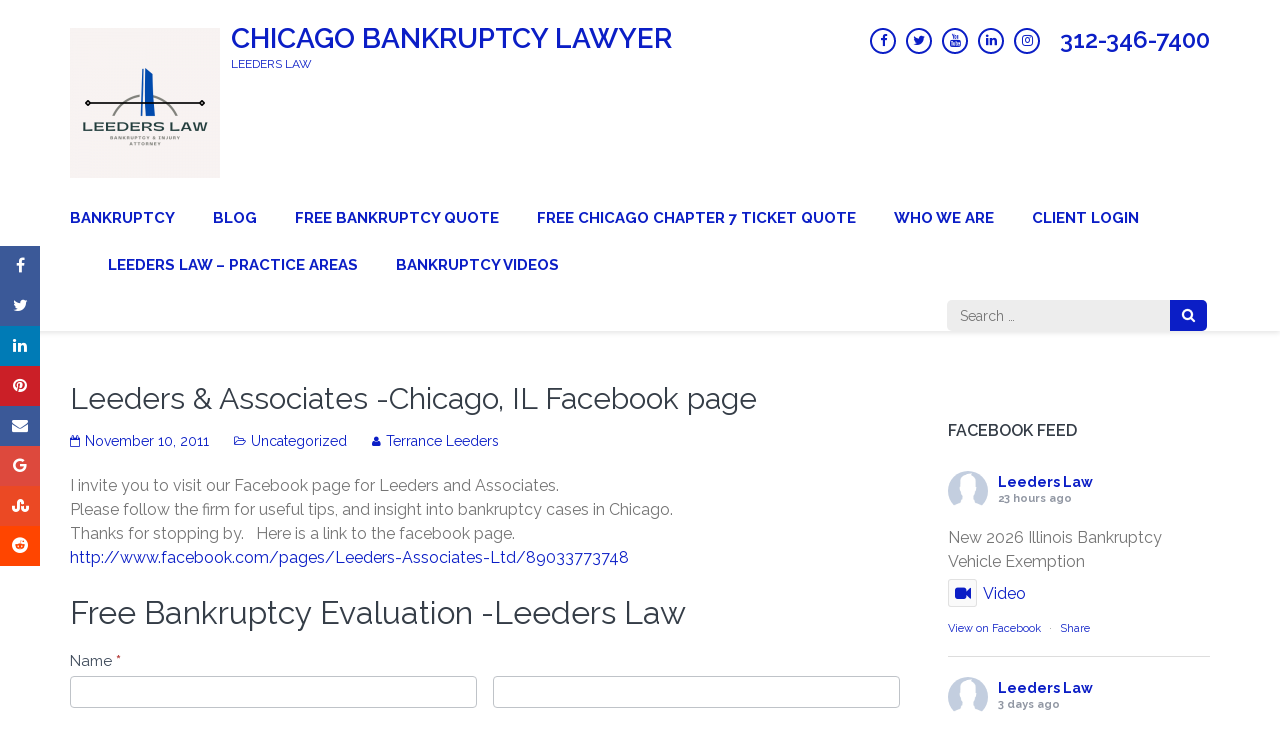

--- FILE ---
content_type: text/html; charset=UTF-8
request_url: https://leederslaw.com/leeders-associates-chicago-il-facebook-page
body_size: 21959
content:
<!DOCTYPE html><html lang="en-US"><head><meta charset="UTF-8"><meta name="viewport" content="width=device-width, initial-scale=1"><link rel="profile" href="http://gmpg.org/xfn/11"><link rel="pingback" href="https://leederslaw.com/xmlrpc.php"><meta name='robots' content='index, follow, max-image-preview:large, max-snippet:-1, max-video-preview:-1' /> <!-- This site is optimized with the Yoast SEO plugin v26.8 - https://yoast.com/product/yoast-seo-wordpress/ --><link rel="stylesheet" href="https://leederslaw.com/wp-content/cache/minify/258bb.css" media="all" />
<title>Leeders &amp; Associates -Chicago, IL Facebook page - Chicago Bankruptcy Lawyer</title><link rel="canonical" href="https://leederslaw.com/leeders-associates-chicago-il-facebook-page" /><meta property="og:locale" content="en_US" /><meta property="og:type" content="article" /><meta property="og:title" content="Leeders &amp; Associates -Chicago, IL Facebook page - Chicago Bankruptcy Lawyer" /><meta property="og:description" content="I invite you to visit our Facebook page for Leeders and Associates.Please follow the firm for useful tips, and insight into bankruptcy cases in Chicago.Thanks for stopping by.   Here is a link to the facebook page. http://www.facebook.com/pages/Leeders-Associates-Ltd/89033773748" /><meta property="og:url" content="https://leederslaw.com/leeders-associates-chicago-il-facebook-page" /><meta property="og:site_name" content="Chicago Bankruptcy Lawyer" /><meta property="article:publisher" content="https://www.facebook.com/leederslaw" /><meta property="article:author" content="facebook.com/leederslaw" /><meta property="article:published_time" content="2011-11-10T16:26:00+00:00" /><meta property="article:modified_time" content="2023-11-21T20:22:15+00:00" /><meta name="author" content="Terrance Leeders" /><meta name="twitter:card" content="summary_large_image" /><meta name="twitter:creator" content="@leederslaw" /><meta name="twitter:site" content="@leederslaw" /><meta name="twitter:label1" content="Written by" /><meta name="twitter:data1" content="Terrance Leeders" /><meta name="twitter:label2" content="Est. reading time" /><meta name="twitter:data2" content="1 minute" /> <script type="application/ld+json" class="yoast-schema-graph">{"@context":"https://schema.org","@graph":[{"@type":"Article","@id":"https://leederslaw.com/leeders-associates-chicago-il-facebook-page#article","isPartOf":{"@id":"https://leederslaw.com/leeders-associates-chicago-il-facebook-page"},"author":{"name":"Terrance Leeders","@id":"https://leederslaw.com/#/schema/person/1d44f52b531c7821d975229c362fed9a"},"headline":"Leeders &#038; Associates -Chicago, IL Facebook page","datePublished":"2011-11-10T16:26:00+00:00","dateModified":"2023-11-21T20:22:15+00:00","mainEntityOfPage":{"@id":"https://leederslaw.com/leeders-associates-chicago-il-facebook-page"},"wordCount":52,"publisher":{"@id":"https://leederslaw.com/#organization"},"inLanguage":"en-US"},{"@type":"WebPage","@id":"https://leederslaw.com/leeders-associates-chicago-il-facebook-page","url":"https://leederslaw.com/leeders-associates-chicago-il-facebook-page","name":"Leeders & Associates -Chicago, IL Facebook page - Chicago Bankruptcy Lawyer","isPartOf":{"@id":"https://leederslaw.com/#website"},"datePublished":"2011-11-10T16:26:00+00:00","dateModified":"2023-11-21T20:22:15+00:00","breadcrumb":{"@id":"https://leederslaw.com/leeders-associates-chicago-il-facebook-page#breadcrumb"},"inLanguage":"en-US","potentialAction":[{"@type":"ReadAction","target":["https://leederslaw.com/leeders-associates-chicago-il-facebook-page"]}]},{"@type":"BreadcrumbList","@id":"https://leederslaw.com/leeders-associates-chicago-il-facebook-page#breadcrumb","itemListElement":[{"@type":"ListItem","position":1,"name":"Home","item":"https://leederslaw.com/"},{"@type":"ListItem","position":2,"name":"Bankruptcy Blog","item":"https://leederslaw.com/bankruptcy-blog"},{"@type":"ListItem","position":3,"name":"Leeders &#038; Associates -Chicago, IL Facebook page"}]},{"@type":"WebSite","@id":"https://leederslaw.com/#website","url":"https://leederslaw.com/","name":"LEEDERS LAW","description":"LEEDERS LAW","publisher":{"@id":"https://leederslaw.com/#organization"},"potentialAction":[{"@type":"SearchAction","target":{"@type":"EntryPoint","urlTemplate":"https://leederslaw.com/?s={search_term_string}"},"query-input":{"@type":"PropertyValueSpecification","valueRequired":true,"valueName":"search_term_string"}}],"inLanguage":"en-US"},{"@type":"Organization","@id":"https://leederslaw.com/#organization","name":"Leeders Law","url":"https://leederslaw.com/","logo":{"@type":"ImageObject","inLanguage":"en-US","@id":"https://leederslaw.com/#/schema/logo/image/","url":"https://leederslaw.com/wp-content/uploads/2022/03/cropped-Leeders-Law-Logo.png","contentUrl":"https://leederslaw.com/wp-content/uploads/2022/03/cropped-Leeders-Law-Logo.png","width":500,"height":500,"caption":"Leeders Law"},"image":{"@id":"https://leederslaw.com/#/schema/logo/image/"},"sameAs":["https://www.facebook.com/leederslaw","https://x.com/leederslaw","https://www.instagram.com/leederslaw/","https://www.linkedin.com/in/leeders/","https://www.pinterest.com/terryleeders/bankruptcy/","https://www.youtube.com/channel/UCFrj9ppOR7Bu9rPFZ8KieUQ","https://www.tiktok.com/@leederslaw"]},{"@type":"Person","@id":"https://leederslaw.com/#/schema/person/1d44f52b531c7821d975229c362fed9a","name":"Terrance Leeders","image":{"@type":"ImageObject","inLanguage":"en-US","@id":"https://leederslaw.com/#/schema/person/image/","url":"https://secure.gravatar.com/avatar/7c0eedc2d7279257ea5824cbcec01d4133a3560f03b70370b0a7d6a65ae0759d?s=96&d=mm&r=g","contentUrl":"https://secure.gravatar.com/avatar/7c0eedc2d7279257ea5824cbcec01d4133a3560f03b70370b0a7d6a65ae0759d?s=96&d=mm&r=g","caption":"Terrance Leeders"},"description":"Chicago Bankruptcy Lawyer, husband, father, Cubs fan.","sameAs":["http://www.leederslaw.com","facebook.com/leederslaw","https://www.instagram.com/leederslaw/","https://www.linkedin.com/in/leederslaw/","https://x.com/leederslaw","https://www.youtube.com/channel/UCFrj9ppOR7Bu9rPFZ8KieUQ/videos"],"url":"https://leederslaw.com/author/tleeders"}]}</script> <!-- / Yoast SEO plugin. --><link rel='dns-prefetch' href='//fonts.googleapis.com' /><link href='https://sp-ao.shortpixel.ai' rel='preconnect' /><link rel="alternate" type="application/rss+xml" title="Chicago Bankruptcy Lawyer &raquo; Feed" href="https://leederslaw.com/feed" /><link rel="alternate" type="application/rss+xml" title="Chicago Bankruptcy Lawyer &raquo; Comments Feed" href="https://leederslaw.com/comments/feed" /><link rel="alternate" type="application/rss+xml" title="Chicago Bankruptcy Lawyer &raquo; Leeders &#038; Associates -Chicago, IL Facebook page Comments Feed" href="https://leederslaw.com/leeders-associates-chicago-il-facebook-page/feed" /><link rel="alternate" title="oEmbed (JSON)" type="application/json+oembed" href="https://leederslaw.com/wp-json/oembed/1.0/embed?url=https%3A%2F%2Fleederslaw.com%2Fleeders-associates-chicago-il-facebook-page" /><link rel="alternate" title="oEmbed (XML)" type="text/xml+oembed" href="https://leederslaw.com/wp-json/oembed/1.0/embed?url=https%3A%2F%2Fleederslaw.com%2Fleeders-associates-chicago-il-facebook-page&#038;format=xml" /> <!-- This site uses the Google Analytics by MonsterInsights plugin v9.11.1 - Using Analytics tracking - https://www.monsterinsights.com/ --> <script src="https://www.googletagmanager.com/gtag/js?id=G-R8E5X918DY"  data-cfasync="false" data-wpfc-render="false" type="text/javascript" async></script> <script data-cfasync="false" data-wpfc-render="false" type="text/javascript">var mi_version = '9.11.1';
				var mi_track_user = true;
				var mi_no_track_reason = '';
								var MonsterInsightsDefaultLocations = {"page_location":"https:\/\/leederslaw.com\/leeders-associates-chicago-il-facebook-page\/"};
								if ( typeof MonsterInsightsPrivacyGuardFilter === 'function' ) {
					var MonsterInsightsLocations = (typeof MonsterInsightsExcludeQuery === 'object') ? MonsterInsightsPrivacyGuardFilter( MonsterInsightsExcludeQuery ) : MonsterInsightsPrivacyGuardFilter( MonsterInsightsDefaultLocations );
				} else {
					var MonsterInsightsLocations = (typeof MonsterInsightsExcludeQuery === 'object') ? MonsterInsightsExcludeQuery : MonsterInsightsDefaultLocations;
				}

								var disableStrs = [
										'ga-disable-G-R8E5X918DY',
									];

				/* Function to detect opted out users */
				function __gtagTrackerIsOptedOut() {
					for (var index = 0; index < disableStrs.length; index++) {
						if (document.cookie.indexOf(disableStrs[index] + '=true') > -1) {
							return true;
						}
					}

					return false;
				}

				/* Disable tracking if the opt-out cookie exists. */
				if (__gtagTrackerIsOptedOut()) {
					for (var index = 0; index < disableStrs.length; index++) {
						window[disableStrs[index]] = true;
					}
				}

				/* Opt-out function */
				function __gtagTrackerOptout() {
					for (var index = 0; index < disableStrs.length; index++) {
						document.cookie = disableStrs[index] + '=true; expires=Thu, 31 Dec 2099 23:59:59 UTC; path=/';
						window[disableStrs[index]] = true;
					}
				}

				if ('undefined' === typeof gaOptout) {
					function gaOptout() {
						__gtagTrackerOptout();
					}
				}
								window.dataLayer = window.dataLayer || [];

				window.MonsterInsightsDualTracker = {
					helpers: {},
					trackers: {},
				};
				if (mi_track_user) {
					function __gtagDataLayer() {
						dataLayer.push(arguments);
					}

					function __gtagTracker(type, name, parameters) {
						if (!parameters) {
							parameters = {};
						}

						if (parameters.send_to) {
							__gtagDataLayer.apply(null, arguments);
							return;
						}

						if (type === 'event') {
														parameters.send_to = monsterinsights_frontend.v4_id;
							var hookName = name;
							if (typeof parameters['event_category'] !== 'undefined') {
								hookName = parameters['event_category'] + ':' + name;
							}

							if (typeof MonsterInsightsDualTracker.trackers[hookName] !== 'undefined') {
								MonsterInsightsDualTracker.trackers[hookName](parameters);
							} else {
								__gtagDataLayer('event', name, parameters);
							}
							
						} else {
							__gtagDataLayer.apply(null, arguments);
						}
					}

					__gtagTracker('js', new Date());
					__gtagTracker('set', {
						'developer_id.dZGIzZG': true,
											});
					if ( MonsterInsightsLocations.page_location ) {
						__gtagTracker('set', MonsterInsightsLocations);
					}
										__gtagTracker('config', 'G-R8E5X918DY', {"forceSSL":"true"} );
										window.gtag = __gtagTracker;										(function () {
						/* https://developers.google.com/analytics/devguides/collection/analyticsjs/ */
						/* ga and __gaTracker compatibility shim. */
						var noopfn = function () {
							return null;
						};
						var newtracker = function () {
							return new Tracker();
						};
						var Tracker = function () {
							return null;
						};
						var p = Tracker.prototype;
						p.get = noopfn;
						p.set = noopfn;
						p.send = function () {
							var args = Array.prototype.slice.call(arguments);
							args.unshift('send');
							__gaTracker.apply(null, args);
						};
						var __gaTracker = function () {
							var len = arguments.length;
							if (len === 0) {
								return;
							}
							var f = arguments[len - 1];
							if (typeof f !== 'object' || f === null || typeof f.hitCallback !== 'function') {
								if ('send' === arguments[0]) {
									var hitConverted, hitObject = false, action;
									if ('event' === arguments[1]) {
										if ('undefined' !== typeof arguments[3]) {
											hitObject = {
												'eventAction': arguments[3],
												'eventCategory': arguments[2],
												'eventLabel': arguments[4],
												'value': arguments[5] ? arguments[5] : 1,
											}
										}
									}
									if ('pageview' === arguments[1]) {
										if ('undefined' !== typeof arguments[2]) {
											hitObject = {
												'eventAction': 'page_view',
												'page_path': arguments[2],
											}
										}
									}
									if (typeof arguments[2] === 'object') {
										hitObject = arguments[2];
									}
									if (typeof arguments[5] === 'object') {
										Object.assign(hitObject, arguments[5]);
									}
									if ('undefined' !== typeof arguments[1].hitType) {
										hitObject = arguments[1];
										if ('pageview' === hitObject.hitType) {
											hitObject.eventAction = 'page_view';
										}
									}
									if (hitObject) {
										action = 'timing' === arguments[1].hitType ? 'timing_complete' : hitObject.eventAction;
										hitConverted = mapArgs(hitObject);
										__gtagTracker('event', action, hitConverted);
									}
								}
								return;
							}

							function mapArgs(args) {
								var arg, hit = {};
								var gaMap = {
									'eventCategory': 'event_category',
									'eventAction': 'event_action',
									'eventLabel': 'event_label',
									'eventValue': 'event_value',
									'nonInteraction': 'non_interaction',
									'timingCategory': 'event_category',
									'timingVar': 'name',
									'timingValue': 'value',
									'timingLabel': 'event_label',
									'page': 'page_path',
									'location': 'page_location',
									'title': 'page_title',
									'referrer' : 'page_referrer',
								};
								for (arg in args) {
																		if (!(!args.hasOwnProperty(arg) || !gaMap.hasOwnProperty(arg))) {
										hit[gaMap[arg]] = args[arg];
									} else {
										hit[arg] = args[arg];
									}
								}
								return hit;
							}

							try {
								f.hitCallback();
							} catch (ex) {
							}
						};
						__gaTracker.create = newtracker;
						__gaTracker.getByName = newtracker;
						__gaTracker.getAll = function () {
							return [];
						};
						__gaTracker.remove = noopfn;
						__gaTracker.loaded = true;
						window['__gaTracker'] = __gaTracker;
					})();
									} else {
										console.log("");
					(function () {
						function __gtagTracker() {
							return null;
						}

						window['__gtagTracker'] = __gtagTracker;
						window['gtag'] = __gtagTracker;
					})();
									}</script> <!-- / Google Analytics by MonsterInsights --><link rel='stylesheet' id='lawyer-landing-page-pro-google-fonts-css' href='https://fonts.googleapis.com/css?family=Raleway%3A100%2C100italic%2C200%2C200italic%2C300%2C300italic%2Cregular%2Citalic%2C500%2C500italic%2C600%2C600italic%2C700%2C700italic%2C800%2C800italic%2C900%2C900italic%7CRaleway%3Aregular' type='text/css' media='all' /> <script data-cfasync="false" data-wpfc-render="false" type="text/javascript" id='monsterinsights-frontend-script-js-extra'>/* <![CDATA[ */
var monsterinsights_frontend = {"js_events_tracking":"true","download_extensions":"doc,pdf,ppt,zip,xls,docx,pptx,xlsx","inbound_paths":"[]","home_url":"https:\/\/leederslaw.com","hash_tracking":"false","v4_id":"G-R8E5X918DY"};/* ]]> */</script> <script src="https://leederslaw.com/wp-content/cache/minify/d52ed.js"></script>
 <link rel="https://api.w.org/" href="https://leederslaw.com/wp-json/" /><link rel="alternate" title="JSON" type="application/json" href="https://leederslaw.com/wp-json/wp/v2/posts/182" /><link rel="EditURI" type="application/rsd+xml" title="RSD" href="https://leederslaw.com/xmlrpc.php?rsd" /><meta name="generator" content="WordPress 6.9" /><link rel='shortlink' href='https://leederslaw.com/?p=182' /> <script src="https://www.google.com/recaptcha/api.js" async defer></script> <!-- Meta Pixel Code --> <script type='text/plain' data-wpconsent-name="facebook-pixel" data-wpconsent-category="marketing">!function(f,b,e,v,n,t,s){if(f.fbq)return;n=f.fbq=function(){n.callMethod?
n.callMethod.apply(n,arguments):n.queue.push(arguments)};if(!f._fbq)f._fbq=n;
n.push=n;n.loaded=!0;n.version='2.0';n.queue=[];t=b.createElement(e);t.async=!0;
t.src=v;s=b.getElementsByTagName(e)[0];s.parentNode.insertBefore(t,s)}(window,
document,'script','https://connect.facebook.net/en_US/fbevents.js');</script> <!-- End Meta Pixel Code --> <script type='text/plain' data-wpconsent-name="facebook-pixel" data-wpconsent-category="marketing">var url = window.location.origin + '?ob=open-bridge';
            fbq('set', 'openbridge', '361186197788434', url);
fbq('init', '361186197788434', {}, {
    "agent": "wordpress-6.9-4.1.5"
})</script><script type='text/plain' data-wpconsent-name="facebook-pixel" data-wpconsent-category="marketing">fbq('track', 'PageView', []);</script><link rel="icon" href="https://sp-ao.shortpixel.ai/client/to_webp,q_glossy,ret_img,w_32,h_32/https://leederslaw.com/wp-content/uploads/2022/03/cropped-cropped-cropped-Leeders-Law-Logo-e1677182027648-1-32x32.png" sizes="32x32" /><link rel="icon" href="https://sp-ao.shortpixel.ai/client/to_webp,q_glossy,ret_img,w_192,h_192/https://leederslaw.com/wp-content/uploads/2022/03/cropped-cropped-cropped-Leeders-Law-Logo-e1677182027648-1-192x192.png" sizes="192x192" /><link rel="apple-touch-icon" href="https://sp-ao.shortpixel.ai/client/to_webp,q_glossy,ret_img,w_180,h_180/https://leederslaw.com/wp-content/uploads/2022/03/cropped-cropped-cropped-Leeders-Law-Logo-e1677182027648-1-180x180.png" /><meta name="msapplication-TileImage" content="https://leederslaw.com/wp-content/uploads/2022/03/cropped-cropped-cropped-Leeders-Law-Logo-e1677182027648-1-270x270.png" /></head><body class="wp-singular post-template-default single single-post postid-182 single-format-standard wp-custom-logo wp-theme-lawyer-landing-page-pro no-banner rightsidebar"><div id="page" class="site"><header class="site-header"><div class="header-t"><div class="container"><div class="site-branding"> <a href="https://leederslaw.com/" class="custom-logo-link" rel="home"><noscript><img width="150" height="150" src="https://sp-ao.shortpixel.ai/client/to_webp,q_glossy,ret_img,w_150,h_150/https://leederslaw.com/wp-content/uploads/2022/03/cropped-cropped-cropped-Leeders-Law-Logo-e1677182027648.png" class="custom-logo" alt="Chicago bankruptcy lawyer" decoding="async" /></noscript><img width="150" height="150" src='data:image/svg+xml,%3Csvg%20xmlns=%22http://www.w3.org/2000/svg%22%20viewBox=%220%200%20150%20150%22%3E%3C/svg%3E' data-src="https://sp-ao.shortpixel.ai/client/to_webp,q_glossy,ret_img,w_150,h_150/https://leederslaw.com/wp-content/uploads/2022/03/cropped-cropped-cropped-Leeders-Law-Logo-e1677182027648.png" class="lazyload custom-logo" alt="Chicago bankruptcy lawyer" decoding="async" /></a><div class="text-logo"><h1 class="site-title"><a href="https://leederslaw.com/" rel="home">Chicago Bankruptcy Lawyer</a></h1><p class="site-description">LEEDERS LAW</p></div></div><!-- .site-branding --><div class="tools"> <a href="tel:3123467400" class="tel-link">312-346-7400</a><section id="rttk_social_links-3" class="widget widget_rttk_social_links"><h2 class="widget-title">Subscribe and Follow</h2><ul class="social-networks"><li class="rttk-social-icon-wrap"> <a target=_blank href="https://facebook.com/leederslaw"><span class="rttk-social-icons-field-handle fontawesome fa-facebook" style="font-family: 'FontAwesome';"></span></a></li><li class="rttk-social-icon-wrap"> <a target=_blank href="https://twitter.com/leederslaw"><span class="rttk-social-icons-field-handle fontawesome fa-twitter" style="font-family: 'FontAwesome';"></span></a></li><li class="rttk-social-icon-wrap"> <a target=_blank href="https://www.youtube.com/channel/UCFrj9ppOR7Bu9rPFZ8KieUQ?view_as=subscriber"><span class="rttk-social-icons-field-handle fontawesome fa-youtube" style="font-family: 'FontAwesome';"></span></a></li><li class="rttk-social-icon-wrap"> <a target=_blank href="https://www.linkedin.com/in/leeders/"><span class="rttk-social-icons-field-handle fontawesome fa-linkedin" style="font-family: 'FontAwesome';"></span></a></li><li class="rttk-social-icon-wrap"> <a target=_blank href="https://www.instagram.com/leederslaw/"><span class="rttk-social-icons-field-handle fontawesome fa-instagram" style="font-family: 'FontAwesome';"></span></a></li></ul></section></div></div></div><div class="sticky-holder"></div><div class="header-b"><div class="container"><nav id="site-navigation" class="main-navigation" role="navigation"><div class="menu-pages-container"><ul id="primary-menu" class="menu"><li id="menu-item-793" class="menu-item menu-item-type-post_type menu-item-object-page menu-item-has-children menu-item-793"><a href="https://leederslaw.com/bankruptcyattorney">Bankruptcy</a><ul class="sub-menu"><li id="menu-item-48" class="menu-item menu-item-type-post_type menu-item-object-page menu-item-48"><a href="https://leederslaw.com/chapter7">Chapter 7 Bankruptcy</a></li><li id="menu-item-822" class="menu-item menu-item-type-post_type menu-item-object-page menu-item-822"><a href="https://leederslaw.com/chapter-7-bankruptcy-chicago-ticket-program">Chapter 7 Bankruptcy Chicago Ticket Program</a></li><li id="menu-item-47" class="menu-item menu-item-type-post_type menu-item-object-page menu-item-47"><a href="https://leederslaw.com/chapter13">Chapter 13 Bankruptcy</a></li><li id="menu-item-565" class="menu-item menu-item-type-custom menu-item-object-custom menu-item-565"><a href="http://leederslaw.com/faq">Bankruptcy FAQ</a></li><li id="menu-item-708" class="menu-item menu-item-type-post_type menu-item-object-portfolio menu-item-708"><a href="https://leederslaw.com/portfolio/bankruptcy-videos-find-a-bankruptcy-attorney-near-me">Bankruptcy Videos</a></li></ul></li><li id="menu-item-46" class="menu-item menu-item-type-post_type menu-item-object-page current_page_parent menu-item-46"><a href="https://leederslaw.com/bankruptcy-blog">Blog</a></li><li id="menu-item-92" class="menu-item menu-item-type-post_type menu-item-object-page menu-item-92"><a href="https://leederslaw.com/free-bankruptcy-consultation">Free Bankruptcy Quote</a></li><li id="menu-item-821" class="menu-item menu-item-type-post_type menu-item-object-page menu-item-821"><a href="https://leederslaw.com/chicago-fresh-start-bankruptcy-ticket-program-evaluation">Free Chicago Chapter 7 Ticket quote</a></li><li id="menu-item-67" class="menu-item menu-item-type-post_type menu-item-object-page menu-item-has-children menu-item-67"><a href="https://leederslaw.com/who-we-are-leeders-law-bankruptcy-attorney">Who We Are</a><ul class="sub-menu"><li id="menu-item-95" class="menu-item menu-item-type-post_type menu-item-object-page menu-item-95"><a href="https://leederslaw.com/who-we-are-leeders-law-bankruptcy-attorney">Who We Are: Leeders Law</a></li><li id="menu-item-451" class="menu-item menu-item-type-post_type menu-item-object-page menu-item-has-children menu-item-451"><a href="https://leederslaw.com/meet-the-team">Meet the Bankruptcy Lawyers</a><ul class="sub-menu"><li id="menu-item-562" class="menu-item menu-item-type-post_type menu-item-object-page menu-item-562"><a href="https://leederslaw.com/attorney-terrance-s-leeders">Attorney Terrance S. Leeders</a></li></ul></li><li id="menu-item-58" class="menu-item menu-item-type-post_type menu-item-object-page menu-item-has-children menu-item-58"><a href="https://leederslaw.com/locations">Locations</a><ul class="sub-menu"><li id="menu-item-687" class="menu-item menu-item-type-post_type menu-item-object-page menu-item-687"><a href="https://leederslaw.com/chicago-bankruptcy-lawyer-office">Chicago Bankruptcy Lawyer Office</a></li><li id="menu-item-1164" class="menu-item menu-item-type-post_type menu-item-object-page menu-item-1164"><a href="https://leederslaw.com/ohare">O’Hare Bankruptcy Lawyer</a></li><li id="menu-item-1262" class="menu-item menu-item-type-post_type menu-item-object-page menu-item-1262"><a href="https://leederslaw.com/lombard-bankruptcy-lawyer">Lombard bankruptcy lawyer</a></li><li id="menu-item-1261" class="menu-item menu-item-type-post_type menu-item-object-page menu-item-1261"><a href="https://leederslaw.com/are-you-looking-for-a-skokie-il-bankruptcy-lawyer">Skokie bankruptcy lawyer</a></li><li id="menu-item-1264" class="menu-item menu-item-type-post_type menu-item-object-page menu-item-1264"><a href="https://leederslaw.com/woodlawn-chicago-bankruptcy-lawyer">Woodlawn Chicago Bankruptcy Lawyer</a></li><li id="menu-item-1265" class="menu-item menu-item-type-post_type menu-item-object-page menu-item-1265"><a href="https://leederslaw.com/portage-park-bankruptcy-lawyer">Portage Park Bankruptcy Lawyer</a></li><li id="menu-item-1263" class="menu-item menu-item-type-post_type menu-item-object-page menu-item-1263"><a href="https://leederslaw.com/austin-neighborhood-chicago-bankruptcy-lawyer">Austin neighborhood Chicago bankruptcy lawyer</a></li></ul></li></ul></li><li id="menu-item-349" class="menu-item menu-item-type-custom menu-item-object-custom menu-item-349"><a href="https://leeders.mycase.com">Client Login</a></li><li id="menu-item-563" class="menu-item menu-item-type-post_type menu-item-object-page menu-item-563"><a href="https://leederslaw.com/practice-area">Leeders Law – Practice Areas</a></li><li id="menu-item-2063" class="menu-item menu-item-type-post_type menu-item-object-portfolio menu-item-2063"><a href="https://leederslaw.com/portfolio/bankruptcy-videos-find-a-bankruptcy-attorney-near-me">Bankruptcy Videos</a></li></ul></div></nav><form role="search" method="get" class="search-form" action="https://leederslaw.com/"> <label> <span class="screen-reader-text">Search for:</span> <input type="search" class="search-field" placeholder="Search &hellip;" value="" name="s" /> </label> <input type="submit" class="search-submit" value="Search" /></form></div></div></header><div id="content" class="site-content"><div class="container"><div class="row"><div id="primary" class="content-area"><main id="main" class="site-main" role="main"><article id="post-182" class="post-182 post type-post status-publish format-standard hentry category-uncategorized latest_post"><header class="entry-header"><h1 class="entry-title">Leeders &#038; Associates -Chicago, IL Facebook page</h1><div class="entry-meta"><span class="posted-on"><a href="https://leederslaw.com/leeders-associates-chicago-il-facebook-page" rel="bookmark"><time class="entry-date published updated" datetime="2011-11-10T16:26:00+00:00">November 10, 2011</time></a></span><span class="cat-links"><a href="https://leederslaw.com/category/uncategorized" rel="category tag">Uncategorized</a></span><span class="byline author vcard"><a class="url fn n" href="https://leederslaw.com/author/tleeders">Terrance Leeders</a></span></div></header><!-- .entry-header --><div class="social-share floating-share"><ul class="share-links"><li><a href="https://www.facebook.com/sharer/sharer.php?u=https://leederslaw.com/leeders-associates-chicago-il-facebook-page" rel="nofollow" target="_blank"><i class="fa fa-facebook" aria-hidden="true"></i></a></li><li><a href="https://twitter.com/home?status=Leeders%20&#038;%20Associates%20-Chicago,%20IL%20Facebook%20page&nbsp;https://leederslaw.com/leeders-associates-chicago-il-facebook-page" rel="nofollow" target="_blank"><i class="fa fa-twitter" aria-hidden="true"></i></a></li><li><a href="https://www.linkedin.com/shareArticle?mini=true&#038;url=https://leederslaw.com/leeders-associates-chicago-il-facebook-page&#038;title=Leeders%20&#038;%20Associates%20-Chicago,%20IL%20Facebook%20page" rel="nofollow" target="_blank"><i class="fa fa-linkedin" aria-hidden="true"></i></a></li><li><a href="https://pinterest.com/pin/create/button/?url=https://leederslaw.com/leeders-associates-chicago-il-facebook-page&#038;description=Leeders%20&#038;%20Associates%20-Chicago,%20IL%20Facebook%20page" rel="nofollow" target="_blank"><i class="fa fa-pinterest" aria-hidden="true"></i></a></li><li><a href="mailto:?Subject=Leeders%20&#038;%20Associates%20-Chicago,%20IL%20Facebook%20page&#038;Body=https://leederslaw.com/leeders-associates-chicago-il-facebook-page" rel="nofollow" target="_blank"><i class="fa fa-envelope" aria-hidden="true"></i></a></li><li><a href="https://plus.google.com/share?url=https://leederslaw.com/leeders-associates-chicago-il-facebook-page" rel="nofollow" target="_blank"><i class="fa fa-google" aria-hidden="true"></i></a></li><li><a href="http://www.stumbleupon.com/submit?url=https://leederslaw.com/leeders-associates-chicago-il-facebook-page&#038;title=Leeders%20&#038;%20Associates%20-Chicago,%20IL%20Facebook%20page" rel="nofollow" target="_blank"><i class="fa fa-stumbleupon" aria-hidden="true"></i></a></li><li><a href="http://www.reddit.com/submit?url=https://leederslaw.com/leeders-associates-chicago-il-facebook-page&#038;title=Leeders%20&#038;%20Associates%20-Chicago,%20IL%20Facebook%20page" rel="nofollow" target="_blank"><i class="fa fa-reddit" aria-hidden="true"></i></a></li></ul></div><div class="entry-content"><p>I invite you to visit our Facebook page for Leeders and Associates.<br />Please follow the firm for useful tips, and insight into bankruptcy cases in Chicago.<br />Thanks for stopping by.   Here is a link to the facebook page. <br /><a href="http://www.facebook.com/pages/Leeders-Associates-Ltd/89033773748">http://www.facebook.com/pages/Leeders-Associates-Ltd/89033773748</a></p><div class="frm_forms  with_frm_style frm_style_formidable-style" id="frm_form_2_container" ><form enctype="multipart/form-data" method="post" class="frm-show-form" id="form_contact-us" ><div class="frm_form_fields"><fieldset><legend class="frm_screen_reader">Free Bankruptcy Evaluation -Leeders Law</legend><h3 class="frm_form_title">Free Bankruptcy Evaluation -Leeders Law</h3><div class="frm_fields_container"> <input type="hidden" name="frm_action" value="create" /> <input type="hidden" name="form_id" value="2" /> <input type="hidden" name="frm_hide_fields_2" id="frm_hide_fields_2" value="" /> <input type="hidden" name="form_key" value="contact-us" /> <input type="hidden" name="item_meta[0]" value="" /> <input type="hidden" id="frm_submit_entry_2" name="frm_submit_entry_2" value="2eb06ab7f1" /><input type="hidden" name="_wp_http_referer" value="/leeders-associates-chicago-il-facebook-page" /><div id="frm_field_6_container" class="frm_form_field form-field  frm_required_field frm_top_container frm_first frm_half"> <label for="field_qh4icy2" id="field_qh4icy2_label" class="frm_primary_label">Name <span class="frm_required" aria-hidden="true">*</span> </label> <input type="text" id="field_qh4icy2" name="item_meta[6]" value=""  data-reqmsg="Name cannot be blank." aria-required="true" data-invmsg="Name is invalid" aria-invalid="false"   aria-describedby="frm_desc_field_qh4icy2"/><div class="frm_description" id="frm_desc_field_qh4icy2">First</div></div><div id="frm_field_7_container" class="frm_form_field form-field  frm_required_field frm_hidden_container frm_half"> <label for="field_ocfup12" id="field_ocfup12_label" class="frm_primary_label">Last <span class="frm_required" aria-hidden="true">*</span> </label> <input type="text" id="field_ocfup12" name="item_meta[7]" value=""  data-reqmsg="Last cannot be blank." aria-required="true" data-invmsg="Last is invalid" aria-invalid="false"   aria-describedby="frm_desc_field_ocfup12"/><div class="frm_description" id="frm_desc_field_ocfup12">Last</div></div><div id="frm_field_8_container" class="frm_form_field form-field  frm_required_field frm_top_container frm12 frm_first"> <label for="field_29yf4d2" id="field_29yf4d2_label" class="frm_primary_label">Email <span class="frm_required" aria-hidden="true">*</span> </label> <input type="email" id="field_29yf4d2" name="item_meta[8]" value=""  data-reqmsg="Email cannot be blank." aria-required="true" data-invmsg="Please enter a valid email address" aria-invalid="false"  /></div><div id="frm_field_12_container" class="frm_form_field form-field  frm_required_field frm_top_container"> <label for="field_61eub" id="field_61eub_label" class="frm_primary_label">Phone <span class="frm_required" aria-hidden="true">*</span> </label> <input type="tel" id="field_61eub" name="item_meta[12]" value=""  data-reqmsg="Phone cannot be blank." aria-required="true" data-invmsg="Phone is invalid" aria-invalid="false" pattern="((\+\d{1,3}(-|.| )?\(?\d\)?(-| |.)?\d{1,5})|(\(?\d{2,6}\)?))(-|.| )?(\d{3,4})(-|.| )?(\d{4})(( x| ext)\d{1,5}){0,1}$"  /></div><div id="frm_field_13_container" class="frm_form_field form-field  frm_required_field frm_top_container vertical_radio"><div  id="field_l0j12_label" class="frm_primary_label">What type of debts do you have? <span class="frm_required" aria-hidden="true">*</span></div><div class="frm_opt_container" aria-labelledby="field_l0j12_label" role="group"><div class="frm_checkbox" id="frm_checkbox_13-0"> <label  for="field_l0j12-0"> <input type="checkbox" name="item_meta[13][]" id="field_l0j12-0" value="Mortgage"  data-reqmsg="What type of debts do you have? cannot be blank." data-invmsg="What type of debts do you have? is invalid"   aria-required="true"  /> Mortgage</label></div><div class="frm_checkbox" id="frm_checkbox_13-1"> <label  for="field_l0j12-1"> <input type="checkbox" name="item_meta[13][]" id="field_l0j12-1" value="Car Note"  data-reqmsg="What type of debts do you have? cannot be blank." data-invmsg="What type of debts do you have? is invalid"   /> Car Note</label></div><div class="frm_checkbox" id="frm_checkbox_13-2"> <label  for="field_l0j12-2"> <input type="checkbox" name="item_meta[13][]" id="field_l0j12-2" value="Credit Card debt"  data-reqmsg="What type of debts do you have? cannot be blank." data-invmsg="What type of debts do you have? is invalid"   /> Credit Card debt</label></div><div class="frm_checkbox" id="frm_checkbox_13-3"> <label  for="field_l0j12-3"> <input type="checkbox" name="item_meta[13][]" id="field_l0j12-3" value="Medical Bills"  data-reqmsg="What type of debts do you have? cannot be blank." data-invmsg="What type of debts do you have? is invalid"   /> Medical Bills</label></div><div class="frm_checkbox" id="frm_checkbox_13-4"> <label  for="field_l0j12-4"> <input type="checkbox" name="item_meta[13][]" id="field_l0j12-4" value="Repossession"  data-reqmsg="What type of debts do you have? cannot be blank." data-invmsg="What type of debts do you have? is invalid"   /> Repossession</label></div><div class="frm_checkbox" id="frm_checkbox_13-5"> <label  for="field_l0j12-5"> <input type="checkbox" name="item_meta[13][]" id="field_l0j12-5" value="Foreclosure"  data-reqmsg="What type of debts do you have? cannot be blank." data-invmsg="What type of debts do you have? is invalid"   /> Foreclosure</label></div><div class="frm_checkbox" id="frm_checkbox_13-6"> <label  for="field_l0j12-6"> <input type="checkbox" name="item_meta[13][]" id="field_l0j12-6" value="Personal Loans / Payday Loans"  data-reqmsg="What type of debts do you have? cannot be blank." data-invmsg="What type of debts do you have? is invalid"   /> Personal Loans / Payday Loans</label></div><div class="frm_checkbox" id="frm_checkbox_13-7"> <label  for="field_l0j12-7"> <input type="checkbox" name="item_meta[13][]" id="field_l0j12-7" value="Utilities"  data-reqmsg="What type of debts do you have? cannot be blank." data-invmsg="What type of debts do you have? is invalid"   /> Utilities</label></div><div class="frm_checkbox" id="frm_checkbox_13-8"> <label  for="field_l0j12-8"> <input type="checkbox" name="item_meta[13][]" id="field_l0j12-8" value="Tax Debt"  data-reqmsg="What type of debts do you have? cannot be blank." data-invmsg="What type of debts do you have? is invalid"   /> Tax Debt</label></div><div class="frm_checkbox" id="frm_checkbox_13-9"> <label  for="field_l0j12-9"> <input type="checkbox" name="item_meta[13][]" id="field_l0j12-9" value="Tickets/Fines"  data-reqmsg="What type of debts do you have? cannot be blank." data-invmsg="What type of debts do you have? is invalid"   /> Tickets/Fines</label></div><div class="frm_checkbox" id="frm_checkbox_13-10"> <label  for="field_l0j12-10"> <input type="checkbox" name="item_meta[13][]" id="field_l0j12-10" value="Student Loans"  data-reqmsg="What type of debts do you have? cannot be blank." data-invmsg="What type of debts do you have? is invalid"   /> Student Loans</label></div></div></div><div id="frm_field_10_container" class="frm_form_field form-field  frm_required_field frm_top_container frm_full"> <label for="field_9jv0r12" id="field_9jv0r12_label" class="frm_primary_label">Provide brief summary of your situation and the services you are requesting. <span class="frm_required" aria-hidden="true">*</span> </label><textarea name="item_meta[10]" id="field_9jv0r12" rows="5"  data-reqmsg="Provide brief summary of your situation and the services you are requesting. cannot be blank." aria-required="true" data-invmsg="Provide brief summary of your situation and the services you are requesting. is invalid" aria-invalid="false"  ></textarea></div><div id="frm_field_15_container" class="frm_form_field form-field  frm_required_field frm_top_container"> <label for="field_6i4ro" id="field_6i4ro_label" class="frm_primary_label">Where did you hear about us? <span class="frm_required" aria-hidden="true">*</span> </label> <select name="item_meta[15]" id="field_6i4ro"  data-reqmsg="Where did you hear about us?  cannot be blank." aria-required="true" data-invmsg="Where did you hear about us?  is invalid" aria-invalid="false"  ><option  value="Google">Google</option><option  value="Facebook">Facebook</option><option  value="Thumbtack">Thumbtack</option><option  value="Referral">Referral</option><option  value="Law Point">Law Point</option><option  value="ARAG">ARAG</option><option  value="Other">Other</option> </select></div><div id="frm_field_29_container" class="frm_form_field form-field  frm_top_container frm_third"> <label for="g-recaptcha-response" id="field_po5d2_label" class="frm_primary_label">Captcha <span class="frm_required" aria-hidden="true"></span> </label><div  id="field_po5d2" class="g-recaptcha" data-sitekey="6LcrYdwpAAAAAKQONIsfZUE_mDbonJ53EEYeOwsh" data-size="compact" data-theme="light"></div></div><div id="frm_field_28_container" class="frm_form_field form-field"><div class="frm_submit"> <button class="frm_button_submit" type="submit"  >Submit</button></div></div> <input type="hidden" name="item_key" value="" /><div id="frm_field_45_container"> <label for="field_jgruq" > If you are human, leave this field blank. </label> <input  id="field_jgruq" type="text" class="frm_form_field form-field frm_verify" name="item_meta[45]" value=""  /></div> <input name="frm_state" type="hidden" value="vwoYMKO7VMQ+CInkICnzYkYtTB+HukgRiFHklbflutQ=" /></div></fieldset></div><p style="display: none !important;" class="akismet-fields-container" data-prefix="ak_"><label>&#916;<textarea name="ak_hp_textarea" cols="45" rows="8" maxlength="100"></textarea></label><input type="hidden" id="ak_js_1" name="ak_js" value="232"/></p></form></div></div><!-- .entry-content --><footer class="entry-footer"></footer><!-- .entry-footer --></article><!-- #post-## --><section class="author"><h2 class="title">About Author</h2><div class="holder"><div class="img-holder"><noscript><img alt='' src='https://secure.gravatar.com/avatar/7c0eedc2d7279257ea5824cbcec01d4133a3560f03b70370b0a7d6a65ae0759d?s=126&#038;d=mm&#038;r=g' srcset='https://secure.gravatar.com/avatar/7c0eedc2d7279257ea5824cbcec01d4133a3560f03b70370b0a7d6a65ae0759d?s=252&#038;d=mm&#038;r=g 2x' class='avatar avatar-126 photo' height='126' width='126' decoding='async'/></noscript><img alt='' src='data:image/svg+xml,%3Csvg%20xmlns=%22http://www.w3.org/2000/svg%22%20viewBox=%220%200%20126%20126%22%3E%3C/svg%3E' data-src='https://secure.gravatar.com/avatar/7c0eedc2d7279257ea5824cbcec01d4133a3560f03b70370b0a7d6a65ae0759d?s=126&#038;d=mm&#038;r=g' data-srcset='https://secure.gravatar.com/avatar/7c0eedc2d7279257ea5824cbcec01d4133a3560f03b70370b0a7d6a65ae0759d?s=252&#038;d=mm&#038;r=g 2x' class='lazyload avatar avatar-126 photo' height='126' width='126' decoding='async'/></div><div class="text-holder"><h3 class="name">Terrance Leeders</h3><p>Chicago Bankruptcy Lawyer, husband, father, Cubs fan.</p></div></div></section><section class="similar-posts"><h5>Related Posts</h5><div class="row"><article class="post"> <a href="https://leederslaw.com/update-to-b-is-for-baseball-and-f-is-for-fraud" class="post-thumbnail"> <noscript><img decoding="async" src="https://sp-ao.shortpixel.ai/client/to_webp,q_glossy,ret_img/https://leederslaw.com/wp-content/themes/lawyer-landing-page-pro/images/fallback/lawyer-landing-page-blog.png" /></noscript><img decoding="async" class="lazyload" src='data:image/svg+xml,%3Csvg%20xmlns=%22http://www.w3.org/2000/svg%22%20viewBox=%220%200%20210%20140%22%3E%3C/svg%3E' data-src="https://sp-ao.shortpixel.ai/client/to_webp,q_glossy,ret_img/https://leederslaw.com/wp-content/themes/lawyer-landing-page-pro/images/fallback/lawyer-landing-page-blog.png" /> </a><header class="entry-header"><h3 class="entry-title"><a href="https://leederslaw.com/update-to-b-is-for-baseball-and-f-is-for-fraud">Update to B is for Baseball and F is for Fraud&#8230;</a></h3></header></article><article class="post"> <a href="https://leederslaw.com/fresh-start-for-the-new-year" class="post-thumbnail"> <noscript><img width="182" height="145" src="https://sp-ao.shortpixel.ai/client/to_webp,q_glossy,ret_img,w_182,h_145/https://leederslaw.com/wp-content/uploads/2017/09/bankruptcy-eliminate-debt.jpg" class="attachment-lawyer-landing-page-blog size-lawyer-landing-page-blog wp-post-image" alt="Affordable bankruptcy fee Flat fee for chapter 7 and chapter 13 bankruptcy cases" decoding="async" /></noscript><img width="182" height="145" src='data:image/svg+xml,%3Csvg%20xmlns=%22http://www.w3.org/2000/svg%22%20viewBox=%220%200%20182%20145%22%3E%3C/svg%3E' data-src="https://sp-ao.shortpixel.ai/client/to_webp,q_glossy,ret_img,w_182,h_145/https://leederslaw.com/wp-content/uploads/2017/09/bankruptcy-eliminate-debt.jpg" class="lazyload attachment-lawyer-landing-page-blog size-lawyer-landing-page-blog wp-post-image" alt="Affordable bankruptcy fee Flat fee for chapter 7 and chapter 13 bankruptcy cases" decoding="async" /> </a><header class="entry-header"><h3 class="entry-title"><a href="https://leederslaw.com/fresh-start-for-the-new-year">Fresh Start for the new year</a></h3></header></article><article class="post"> <a href="https://leederslaw.com/obama-to-lay-out-mortgage-relief-plan-thru-chapter-13-bankruptcy" class="post-thumbnail"> <noscript><img decoding="async" src="https://sp-ao.shortpixel.ai/client/to_webp,q_glossy,ret_img/https://leederslaw.com/wp-content/themes/lawyer-landing-page-pro/images/fallback/lawyer-landing-page-blog.png" /></noscript><img decoding="async" class="lazyload" src='data:image/svg+xml,%3Csvg%20xmlns=%22http://www.w3.org/2000/svg%22%20viewBox=%220%200%20210%20140%22%3E%3C/svg%3E' data-src="https://sp-ao.shortpixel.ai/client/to_webp,q_glossy,ret_img/https://leederslaw.com/wp-content/themes/lawyer-landing-page-pro/images/fallback/lawyer-landing-page-blog.png" /> </a><header class="entry-header"><h3 class="entry-title"><a href="https://leederslaw.com/obama-to-lay-out-mortgage-relief-plan-thru-chapter-13-bankruptcy">Obama to lay out mortgage relief plan thru Chapter 13 bankruptcy</a></h3></header></article><article class="post"> <a href="https://leederslaw.com/new-northern-district-of-illinois-bankruptcy-court-procedures-covid-19-coronavirus" class="post-thumbnail"> <noscript><img decoding="async" src="https://sp-ao.shortpixel.ai/client/to_webp,q_glossy,ret_img/https://leederslaw.com/wp-content/themes/lawyer-landing-page-pro/images/fallback/lawyer-landing-page-blog.png" /></noscript><img decoding="async" class="lazyload" src='data:image/svg+xml,%3Csvg%20xmlns=%22http://www.w3.org/2000/svg%22%20viewBox=%220%200%20210%20140%22%3E%3C/svg%3E' data-src="https://sp-ao.shortpixel.ai/client/to_webp,q_glossy,ret_img/https://leederslaw.com/wp-content/themes/lawyer-landing-page-pro/images/fallback/lawyer-landing-page-blog.png" /> </a><header class="entry-header"><h3 class="entry-title"><a href="https://leederslaw.com/new-northern-district-of-illinois-bankruptcy-court-procedures-covid-19-coronavirus">New Northern District of Illinois &#8211; Bankruptcy Court Procedures -Covid 19/Coronavirus</a></h3></header></article><article class="post"> <a href="https://leederslaw.com/you-can-now-discharge-chicago-parking-tickets-in-a-chapter-7-bankruptcy-case" class="post-thumbnail"> <img width="361" height="250" src="https://sp-ao.shortpixel.ai/client/to_webp,q_glossy,ret_img,w_361,h_250/https://leederslaw.com/wp-content/uploads/2019/02/tickets-361x250.jpg" class="attachment-lawyer-landing-page-blog size-lawyer-landing-page-blog wp-post-image" alt="Discharge chicago tickets with chapter 7 bankrutpcy" decoding="async" fetchpriority="high" /> </a><header class="entry-header"><h3 class="entry-title"><a href="https://leederslaw.com/you-can-now-discharge-chicago-parking-tickets-in-a-chapter-7-bankruptcy-case">You can now discharge Chicago parking tickets in a chapter 7 bankruptcy case.</a></h3></header></article><article class="post"> <a href="https://leederslaw.com/no-money-down-bankruptcy-cases" class="post-thumbnail"> <noscript><img width="300" height="200" src="https://sp-ao.shortpixel.ai/client/to_webp,q_glossy,ret_img,w_300,h_200/https://leederslaw.com/wp-content/uploads/2017/10/bankrupcyPic2.jpg" class="attachment-lawyer-landing-page-blog size-lawyer-landing-page-blog wp-post-image" alt="Credit Card Debt Too High #CreditCardDebt #Chapter7Bankruptcy #EliminateDebt #broke" decoding="async" /></noscript><img width="300" height="200" src='data:image/svg+xml,%3Csvg%20xmlns=%22http://www.w3.org/2000/svg%22%20viewBox=%220%200%20300%20200%22%3E%3C/svg%3E' data-src="https://sp-ao.shortpixel.ai/client/to_webp,q_glossy,ret_img,w_300,h_200/https://leederslaw.com/wp-content/uploads/2017/10/bankrupcyPic2.jpg" class="lazyload attachment-lawyer-landing-page-blog size-lawyer-landing-page-blog wp-post-image" alt="Credit Card Debt Too High #CreditCardDebt #Chapter7Bankruptcy #EliminateDebt #broke" decoding="async" /> </a><header class="entry-header"><h3 class="entry-title"><a href="https://leederslaw.com/no-money-down-bankruptcy-cases">Could we see a shift to No Money Down Chapter 7 bankruptcy cases?</a></h3></header></article></div></section><nav class="navigation post-navigation" aria-label="Posts"><h2 class="screen-reader-text">Post navigation</h2><div class="nav-links"><div class="nav-previous"><a href="https://leederslaw.com/largest-municipal-bankruptcy-filing" rel="prev">Largest Municipal Bankruptcy Filing</a></div><div class="nav-next"><a href="https://leederslaw.com/chicago-cubs-now-the-dallas-stars-file-bankruptcy" rel="next">Chicago Cubs, Now the Dallas Stars file bankruptcy</a></div></div></nav></main><!-- #main --></div><!-- #primary --><aside id="secondary" class="widget-area" role="complementary"><section id="rttk_pro_facebook_page_widget-5" class="widget widget_rttk_pro_facebook_page_widget"><div id="fb-root"></div><div class="rttk-pro-facebook-page-box"><div class="fb-page" data-href="" data-height="100" data-width="500" data-adapt-container-width="true" data-hide-cover="false" data-show-facepile="false" data-small-header="false"  ></div></section><section id="custom_html-2" class="widget_text widget widget_custom_html"><h2 class="widget-title">Facebook Feed</h2><div class="textwidget custom-html-widget"><div class="cff-wrapper"><div class="cff-wrapper-ctn" ><div id="cff"  class="cff cff-list-container  cff-default-styles  cff-mob-cols-1 cff-tab-cols-1"    data-char="400"  data-cff-flags="gdpr" ><div class="cff-posts-wrap"><div id="cff_89033773748_1480713044064430" class="cff-item cff-video-post author-leeders-law" ><div class="cff-author"><div class="cff-author-text"><div class="cff-page-name cff-author-date" > <a href="https://facebook.com/89033773748" target="_blank" rel="nofollow noopener" >Leeders Law</a> <span class="cff-story"> </span></div><p class="cff-date" > 23 hours ago</p></div><div class="cff-author-img  cff-no-consent" data-avatar="https://scontent-ord5-1.xx.fbcdn.net/v/t39.30808-1/341119557_901451204416216_9161198190240753478_n.jpg?stp=cp0_dst-jpg_s50x50_tt6&#038;_nc_cat=108&#038;ccb=1-7&#038;_nc_sid=f907e8&#038;_nc_ohc=e-YgqaD13F4Q7kNvwGaqZO7&#038;_nc_oc=AdnUbmaJ1xBJbxUL01VM6nzqRojeh0tgErMY5nJja3-rdKHcZRdjZmsQOiEvNDz1mK0&#038;_nc_zt=24&#038;_nc_ht=scontent-ord5-1.xx&#038;edm=AKIiGfEEAAAA&#038;_nc_gid=jzgoga6e35VIMCmabTnl1w&#038;_nc_tpa=Q5bMBQH0S0h-AlHKfXxT1UlR_Crf5l04lbDJ_rwXzMXwj7naArsAsRYE1ibhz0Otn3hcxYBk1FqoAc4Gjg&#038;oh=00_AfqbcRjaMCMRsMijXNKBtIZqu-blIdagQLs9yizgUAnZqg&#038;oe=6979A415"> <a href="https://facebook.com/89033773748" target="_blank" rel="nofollow noopener" ><noscript><img decoding="async" src="https://sp-ao.shortpixel.ai/client/to_webp,q_glossy,ret_img/https://leederslaw.com/wp-content/plugins/custom-facebook-feed//assets/img/placeholder.png" title="Leeders Law" alt="Leeders Law" width=40 height=40 onerror="this.style.display='none'"></noscript><img decoding="async" class="lazyload" src='data:image/svg+xml,%3Csvg%20xmlns=%22http://www.w3.org/2000/svg%22%20viewBox=%220%200%20210%20140%22%3E%3C/svg%3E' data-src="https://sp-ao.shortpixel.ai/client/to_webp,q_glossy,ret_img/https://leederslaw.com/wp-content/plugins/custom-facebook-feed//assets/img/placeholder.png" title="Leeders Law" alt="Leeders Law" width=40 height=40 onerror="this.style.display='none'"></a></div></div><div class="cff-post-text" > <span class="cff-text" data-color=""> New 2026 Illinois Bankruptcy Vehicle Exemption </span> <span class="cff-expand">... <a href="#" style="color: #"><span class="cff-more">See More</span><span class="cff-less">See Less</span></a></span></div><p class="cff-media-link"> <a href="https://www.facebook.com/89033773748/posts/1480713044064430" target="_blank" style="color: #"> <span style="padding-right: 5px;" class="fa fas fa-video-camera fa-video"></span>Video </a></p><div class="cff-post-links"> <a class="cff-viewpost-facebook" href="https://www.facebook.com/89033773748/posts/1480713044064430" title="View on Facebook" target="_blank" rel="nofollow noopener" >View on Facebook</a><div class="cff-share-container"> <span class="cff-dot" >&middot;</span> <a class="cff-share-link" href="https://www.facebook.com/sharer/sharer.php?u=https%3A%2F%2Fwww.facebook.com%2F89033773748%2Fposts%2F1480713044064430" title="Share" >Share</a><p class="cff-share-tooltip"> <a href="https://www.facebook.com/sharer/sharer.php?u=https%3A%2F%2Fwww.facebook.com%2F89033773748%2Fposts%2F1480713044064430" target="_blank" rel="noopener noreferrer" class="cff-facebook-icon"> <span class="fa fab fa-facebook-square" aria-hidden="true"></span> <span class="cff-screenreader">Share on Facebook</span> </a> <a href="https://twitter.com/intent/tweet?text=https%3A%2F%2Fwww.facebook.com%2F89033773748%2Fposts%2F1480713044064430" target="_blank" rel="noopener noreferrer" class="cff-twitter-icon"> <span class="fa fab fa-twitter" aria-hidden="true"></span> <span class="cff-screenreader">Share on Twitter</span> </a> <a href="https://www.linkedin.com/shareArticle?mini=true&#038;url=https%3A%2F%2Fwww.facebook.com%2F89033773748%2Fposts%2F1480713044064430&#038;title=%09%09%09New%202026%20Illinois%20Bankruptcy%20Vehicle%20Exemption%09%09%09%09" target="_blank" rel="noopener noreferrer" class="cff-linkedin-icon"> <span class="fa fab fa-linkedin" aria-hidden="true"></span> <span class="cff-screenreader">Share on Linked In</span> </a> <a href="mailto:?subject=Facebook&#038;body=https%3A%2F%2Fwww.facebook.com%2F89033773748%2Fposts%2F1480713044064430%20-%20%0A%0A%09%0A%09%09New%202026%20Illinois%20Bankruptcy%20Vehicle%20Exemption%09%09%09%0A%09" target="_blank" rel="noopener noreferrer" class="cff-email-icon"> <span class="fa fab fa-envelope" aria-hidden="true"></span> <span class="cff-screenreader">Share by Email</span> </a></p></div></div></div><div id="cff_89033773748_1478755520926849" class="cff-item cff-video-post author-leeders-law" ><div class="cff-author"><div class="cff-author-text"><div class="cff-page-name cff-author-date" > <a href="https://facebook.com/89033773748" target="_blank" rel="nofollow noopener" >Leeders Law</a> <span class="cff-story"> </span></div><p class="cff-date" > 3 days ago</p></div><div class="cff-author-img  cff-no-consent" data-avatar="https://scontent-ord5-1.xx.fbcdn.net/v/t39.30808-1/341119557_901451204416216_9161198190240753478_n.jpg?stp=cp0_dst-jpg_s50x50_tt6&#038;_nc_cat=108&#038;ccb=1-7&#038;_nc_sid=f907e8&#038;_nc_ohc=e-YgqaD13F4Q7kNvwGaqZO7&#038;_nc_oc=AdnUbmaJ1xBJbxUL01VM6nzqRojeh0tgErMY5nJja3-rdKHcZRdjZmsQOiEvNDz1mK0&#038;_nc_zt=24&#038;_nc_ht=scontent-ord5-1.xx&#038;edm=AKIiGfEEAAAA&#038;_nc_gid=jzgoga6e35VIMCmabTnl1w&#038;_nc_tpa=Q5bMBQH0S0h-AlHKfXxT1UlR_Crf5l04lbDJ_rwXzMXwj7naArsAsRYE1ibhz0Otn3hcxYBk1FqoAc4Gjg&#038;oh=00_AfqbcRjaMCMRsMijXNKBtIZqu-blIdagQLs9yizgUAnZqg&#038;oe=6979A415"> <a href="https://facebook.com/89033773748" target="_blank" rel="nofollow noopener" ><noscript><img decoding="async" src="https://sp-ao.shortpixel.ai/client/to_webp,q_glossy,ret_img/https://leederslaw.com/wp-content/plugins/custom-facebook-feed//assets/img/placeholder.png" title="Leeders Law" alt="Leeders Law" width=40 height=40 onerror="this.style.display='none'"></noscript><img decoding="async" class="lazyload" src='data:image/svg+xml,%3Csvg%20xmlns=%22http://www.w3.org/2000/svg%22%20viewBox=%220%200%20210%20140%22%3E%3C/svg%3E' data-src="https://sp-ao.shortpixel.ai/client/to_webp,q_glossy,ret_img/https://leederslaw.com/wp-content/plugins/custom-facebook-feed//assets/img/placeholder.png" title="Leeders Law" alt="Leeders Law" width=40 height=40 onerror="this.style.display='none'"></a></div></div><div class="cff-post-text" > <span class="cff-text" data-color=""> Stock market crashing today?   Worried about your retirement?  It will be 100% exempt in a bankruptcy filing.   If you have regular investments or an inherited IRA, call your local bankruptcy attorney to review exemption options.  Call today for an Illinois bankruptcy free consultation. 312-346-7400 <a href="https://facebook.com/157969811027241">#stockmarket</a> <a href="https://facebook.com/315469068555437">#bankruptcy</a> <a href="https://facebook.com/2120538171404969">#leederslaw</a> <a href="https://facebook.com/493853824002288">#Chapter7Bankruptcy</a> <a href="https://facebook.com/155120601328258">#Chapter13Bankruptcy</a> </span> <span class="cff-expand">... <a href="#" style="color: #"><span class="cff-more">See More</span><span class="cff-less">See Less</span></a></span></div><p class="cff-media-link"> <a href="https://www.facebook.com/89033773748/posts/1478755520926849" target="_blank" style="color: #"> <span style="padding-right: 5px;" class="fa fas fa-video-camera fa-video"></span>Video </a></p><div class="cff-post-links"> <a class="cff-viewpost-facebook" href="https://www.facebook.com/89033773748/posts/1478755520926849" title="View on Facebook" target="_blank" rel="nofollow noopener" >View on Facebook</a><div class="cff-share-container"> <span class="cff-dot" >&middot;</span> <a class="cff-share-link" href="https://www.facebook.com/sharer/sharer.php?u=https%3A%2F%2Fwww.facebook.com%2F89033773748%2Fposts%2F1478755520926849" title="Share" >Share</a><p class="cff-share-tooltip"> <a href="https://www.facebook.com/sharer/sharer.php?u=https%3A%2F%2Fwww.facebook.com%2F89033773748%2Fposts%2F1478755520926849" target="_blank" rel="noopener noreferrer" class="cff-facebook-icon"> <span class="fa fab fa-facebook-square" aria-hidden="true"></span> <span class="cff-screenreader">Share on Facebook</span> </a> <a href="https://twitter.com/intent/tweet?text=https%3A%2F%2Fwww.facebook.com%2F89033773748%2Fposts%2F1478755520926849" target="_blank" rel="noopener noreferrer" class="cff-twitter-icon"> <span class="fa fab fa-twitter" aria-hidden="true"></span> <span class="cff-screenreader">Share on Twitter</span> </a> <a href="https://www.linkedin.com/shareArticle?mini=true&#038;url=https%3A%2F%2Fwww.facebook.com%2F89033773748%2Fposts%2F1478755520926849&#038;title=%09%09%09Stock%20market%20crashing%20today%3F%20%20%20Worried%20about%20your%20retirement%3F%20%20It%20will%20be%20100%25%20exempt%20in%20a%20bankruptcy%20filing.%20%20%20If%20you%20have%20regular%20investments%20or%20an%20inherited%20IRA%2C%20call%20your%20local%20bankruptcy%20attorney%20to%20review%20exemption%20options.%20%20Call%20today%20for%20an%20Illinois%20bankruptcy%20free%20consultation.%20312-346-7400%20%20%23stockmarket%20%23bankruptcy%20%23leederslaw%20%23Chapter7Bankruptcy%20%23Chapter13Bankruptcy%09%09%09%09" target="_blank" rel="noopener noreferrer" class="cff-linkedin-icon"> <span class="fa fab fa-linkedin" aria-hidden="true"></span> <span class="cff-screenreader">Share on Linked In</span> </a> <a href="mailto:?subject=Facebook&#038;body=https%3A%2F%2Fwww.facebook.com%2F89033773748%2Fposts%2F1478755520926849%20-%20%0A%0A%09%0A%09%09Stock%20market%20crashing%20today%3F%20%20%20Worried%20about%20your%20retirement%3F%20%20It%20will%20be%20100%25%20exempt%20in%20a%20bankruptcy%20filing.%20%20%20If%20you%20have%20regular%20investments%20or%20an%20inherited%20IRA%2C%20call%20your%20local%20bankruptcy%20attorney%20to%20review%20exemption%20options.%20%20Call%20today%20for%20an%20Illinois%20bankruptcy%20free%20consultation.%20312-346-7400%20%20%23stockmarket%20%23bankruptcy%20%23leederslaw%20%23Chapter7Bankruptcy%20%23Chapter13Bankruptcy%09%09%09%0A%09" target="_blank" rel="noopener noreferrer" class="cff-email-icon"> <span class="fa fab fa-envelope" aria-hidden="true"></span> <span class="cff-screenreader">Share by Email</span> </a></p></div></div></div><div id="cff_89033773748_1475571124578622" class="cff-item cff-video-post author-leeders-law" ><div class="cff-author"><div class="cff-author-text"><div class="cff-page-name cff-author-date" > <a href="https://facebook.com/89033773748" target="_blank" rel="nofollow noopener" >Leeders Law</a> <span class="cff-story"> </span></div><p class="cff-date" > 7 days ago</p></div><div class="cff-author-img  cff-no-consent" data-avatar="https://scontent-ord5-1.xx.fbcdn.net/v/t39.30808-1/341119557_901451204416216_9161198190240753478_n.jpg?stp=cp0_dst-jpg_s50x50_tt6&#038;_nc_cat=108&#038;ccb=1-7&#038;_nc_sid=f907e8&#038;_nc_ohc=e-YgqaD13F4Q7kNvwGaqZO7&#038;_nc_oc=AdnUbmaJ1xBJbxUL01VM6nzqRojeh0tgErMY5nJja3-rdKHcZRdjZmsQOiEvNDz1mK0&#038;_nc_zt=24&#038;_nc_ht=scontent-ord5-1.xx&#038;edm=AKIiGfEEAAAA&#038;_nc_gid=jzgoga6e35VIMCmabTnl1w&#038;_nc_tpa=Q5bMBQH0S0h-AlHKfXxT1UlR_Crf5l04lbDJ_rwXzMXwj7naArsAsRYE1ibhz0Otn3hcxYBk1FqoAc4Gjg&#038;oh=00_AfqbcRjaMCMRsMijXNKBtIZqu-blIdagQLs9yizgUAnZqg&#038;oe=6979A415"> <a href="https://facebook.com/89033773748" target="_blank" rel="nofollow noopener" ><noscript><img decoding="async" src="https://sp-ao.shortpixel.ai/client/to_webp,q_glossy,ret_img/https://leederslaw.com/wp-content/plugins/custom-facebook-feed//assets/img/placeholder.png" title="Leeders Law" alt="Leeders Law" width=40 height=40 onerror="this.style.display='none'"></noscript><img decoding="async" class="lazyload" src='data:image/svg+xml,%3Csvg%20xmlns=%22http://www.w3.org/2000/svg%22%20viewBox=%220%200%20210%20140%22%3E%3C/svg%3E' data-src="https://sp-ao.shortpixel.ai/client/to_webp,q_glossy,ret_img/https://leederslaw.com/wp-content/plugins/custom-facebook-feed//assets/img/placeholder.png" title="Leeders Law" alt="Leeders Law" width=40 height=40 onerror="this.style.display='none'"></a></div></div><div class="cff-post-text" > <span class="cff-text" data-color=""> <a href="https://youtube.com/shorts/gNJt59eJPKo?feature=share" rel='nofollow noopener noreferrer'>youtube.com/shorts/gNJt59eJPKo?feature=share</a><img class="cff-linebreak" /><img class="cff-linebreak" />New bankruptcy exemptions in Illinois for 2026! </span> <span class="cff-expand">... <a href="#" style="color: #"><span class="cff-more">See More</span><span class="cff-less">See Less</span></a></span></div><div class="cff-shared-link" ><div class="cff-text-link cff-no-image"><p class="cff-link-title" > <a href="https://youtube.com/shorts/gNJt59eJPKo?feature=share" target="_blank"  rel="nofollow noopener noreferrer" style="color:#;">New Illinois Bankruptcy Homestead Exemption for 2026</a></p><p class="cff-link-caption" >youtube.com</p> <span class="cff-post-desc" >New for 2026, the Illinois Bankruptcy Homestead exemption has increased to $50,000 for individual filers and $100,000 for a joint bankruptcy case. Previously...</span></div></div><p class="cff-media-link"> <a href="https://www.facebook.com/89033773748_1475571124578622" target="_blank" style="color: #"> <span style="padding-right: 5px;" class="fa fas fa-video-camera fa-video"></span>Video </a></p><div class="cff-post-links"> <a class="cff-viewpost-facebook" href="https://www.facebook.com/89033773748_1475571124578622" title="View on Facebook" target="_blank" rel="nofollow noopener" >View on Facebook</a><div class="cff-share-container"> <span class="cff-dot" >&middot;</span> <a class="cff-share-link" href="https://www.facebook.com/sharer/sharer.php?u=https%3A%2F%2Fwww.facebook.com%2F89033773748_1475571124578622" title="Share" >Share</a><p class="cff-share-tooltip"> <a href="https://www.facebook.com/sharer/sharer.php?u=https%3A%2F%2Fwww.facebook.com%2F89033773748_1475571124578622" target="_blank" rel="noopener noreferrer" class="cff-facebook-icon"> <span class="fa fab fa-facebook-square" aria-hidden="true"></span> <span class="cff-screenreader">Share on Facebook</span> </a> <a href="https://twitter.com/intent/tweet?text=https%3A%2F%2Fwww.facebook.com%2F89033773748_1475571124578622" target="_blank" rel="noopener noreferrer" class="cff-twitter-icon"> <span class="fa fab fa-twitter" aria-hidden="true"></span> <span class="cff-screenreader">Share on Twitter</span> </a> <a href="https://www.linkedin.com/shareArticle?mini=true&#038;url=https%3A%2F%2Fwww.facebook.com%2F89033773748_1475571124578622&#038;title=%09%09%09youtube.com%2Fshorts%2FgNJt59eJPKo%3Ffeature%3DshareNew%20bankruptcy%20exemptions%20in%20Illinois%20for%202026%21%09%09%09%09" target="_blank" rel="noopener noreferrer" class="cff-linkedin-icon"> <span class="fa fab fa-linkedin" aria-hidden="true"></span> <span class="cff-screenreader">Share on Linked In</span> </a> <a href="mailto:?subject=Facebook&#038;body=https%3A%2F%2Fwww.facebook.com%2F89033773748_1475571124578622%20-%20%0A%0A%09%0A%09%09youtube.com%2Fshorts%2FgNJt59eJPKo%3Ffeature%3DshareNew%20bankruptcy%20exemptions%20in%20Illinois%20for%202026%21%09%09%09%0A%09" target="_blank" rel="noopener noreferrer" class="cff-email-icon"> <span class="fa fab fa-envelope" aria-hidden="true"></span> <span class="cff-screenreader">Share by Email</span> </a></p></div></div></div><div class="cff-likebox cff-bottom" > <iframe title="Likebox Iframe" src="" class="fb_iframe_widget" data-likebox-id="89033773748" data-likebox-width="300" data-likebox-header="" data-hide-cover="" data-hide-cta="" data-likebox-faces="" data-height="130" data-locale="en_US" scrolling="no" allowTransparency="true" allow="encrypted-media" ></iframe></div></div><input class="cff-pag-url" type="hidden" data-locatornonce="7a937db5ff" data-cff-shortcode="" data-post-id="182" data-feed-id="89033773748"></div></div><div class="cff-clear"></div></div></div></section><section id="recent-posts-2" class="widget widget_recent_entries"><h2 class="widget-title">Recent Posts</h2><ul><li> <a href="https://leederslaw.com/brighton-park-bankruptcy-lawyer">In Need of a Brighton Park Bankruptcy Lawyer? – Leeders Law Chapter 7 &amp; 13 Services</a></li><li> <a href="https://leederslaw.com/forest-glen-bankruptcy-attorney">Looking for a Forest Glen Bankruptcy Attorney?</a></li><li> <a href="https://leederslaw.com/sauganash-bankruptcy-lawyer">Sauganash Bankruptcy Lawyer Available Now</a></li><li> <a href="https://leederslaw.com/bankruptcy-in-melrose-park">How to file for bankruptcy in Melrose Park</a></li><li> <a href="https://leederslaw.com/the-lincoln-square-bankruptcy-lawyer">The Lincoln Square Bankruptcy Lawyer</a></li></ul></section><section id="archives-2" class="widget widget_archive"><h2 class="widget-title">Archives</h2> <label class="screen-reader-text" for="archives-dropdown-2">Archives</label> <select id="archives-dropdown-2" name="archive-dropdown"><option value="">Select Month</option><option value='https://leederslaw.com/2025/10'> October 2025 &nbsp;(3)</option><option value='https://leederslaw.com/2025/09'> September 2025 &nbsp;(1)</option><option value='https://leederslaw.com/2025/07'> July 2025 &nbsp;(5)</option><option value='https://leederslaw.com/2025/05'> May 2025 &nbsp;(2)</option><option value='https://leederslaw.com/2025/03'> March 2025 &nbsp;(2)</option><option value='https://leederslaw.com/2025/01'> January 2025 &nbsp;(1)</option><option value='https://leederslaw.com/2023/12'> December 2023 &nbsp;(9)</option><option value='https://leederslaw.com/2023/11'> November 2023 &nbsp;(16)</option><option value='https://leederslaw.com/2023/10'> October 2023 &nbsp;(17)</option><option value='https://leederslaw.com/2023/07'> July 2023 &nbsp;(1)</option><option value='https://leederslaw.com/2023/06'> June 2023 &nbsp;(1)</option><option value='https://leederslaw.com/2023/05'> May 2023 &nbsp;(2)</option><option value='https://leederslaw.com/2023/04'> April 2023 &nbsp;(1)</option><option value='https://leederslaw.com/2023/03'> March 2023 &nbsp;(5)</option><option value='https://leederslaw.com/2023/02'> February 2023 &nbsp;(8)</option><option value='https://leederslaw.com/2022/05'> May 2022 &nbsp;(1)</option><option value='https://leederslaw.com/2022/03'> March 2022 &nbsp;(3)</option><option value='https://leederslaw.com/2021/08'> August 2021 &nbsp;(1)</option><option value='https://leederslaw.com/2021/02'> February 2021 &nbsp;(1)</option><option value='https://leederslaw.com/2020/10'> October 2020 &nbsp;(1)</option><option value='https://leederslaw.com/2020/09'> September 2020 &nbsp;(1)</option><option value='https://leederslaw.com/2020/08'> August 2020 &nbsp;(3)</option><option value='https://leederslaw.com/2020/04'> April 2020 &nbsp;(4)</option><option value='https://leederslaw.com/2020/03'> March 2020 &nbsp;(1)</option><option value='https://leederslaw.com/2020/01'> January 2020 &nbsp;(1)</option><option value='https://leederslaw.com/2019/07'> July 2019 &nbsp;(1)</option><option value='https://leederslaw.com/2019/02'> February 2019 &nbsp;(2)</option><option value='https://leederslaw.com/2019/01'> January 2019 &nbsp;(1)</option><option value='https://leederslaw.com/2018/12'> December 2018 &nbsp;(1)</option><option value='https://leederslaw.com/2018/11'> November 2018 &nbsp;(1)</option><option value='https://leederslaw.com/2018/10'> October 2018 &nbsp;(6)</option><option value='https://leederslaw.com/2018/09'> September 2018 &nbsp;(1)</option><option value='https://leederslaw.com/2018/06'> June 2018 &nbsp;(1)</option><option value='https://leederslaw.com/2018/05'> May 2018 &nbsp;(1)</option><option value='https://leederslaw.com/2018/04'> April 2018 &nbsp;(4)</option><option value='https://leederslaw.com/2017/12'> December 2017 &nbsp;(2)</option><option value='https://leederslaw.com/2017/11'> November 2017 &nbsp;(3)</option><option value='https://leederslaw.com/2017/10'> October 2017 &nbsp;(4)</option><option value='https://leederslaw.com/2017/09'> September 2017 &nbsp;(1)</option><option value='https://leederslaw.com/2017/03'> March 2017 &nbsp;(1)</option><option value='https://leederslaw.com/2016/09'> September 2016 &nbsp;(5)</option><option value='https://leederslaw.com/2016/08'> August 2016 &nbsp;(1)</option><option value='https://leederslaw.com/2016/06'> June 2016 &nbsp;(1)</option><option value='https://leederslaw.com/2016/05'> May 2016 &nbsp;(1)</option><option value='https://leederslaw.com/2016/02'> February 2016 &nbsp;(1)</option><option value='https://leederslaw.com/2016/01'> January 2016 &nbsp;(1)</option><option value='https://leederslaw.com/2015/11'> November 2015 &nbsp;(3)</option><option value='https://leederslaw.com/2015/10'> October 2015 &nbsp;(1)</option><option value='https://leederslaw.com/2015/08'> August 2015 &nbsp;(1)</option><option value='https://leederslaw.com/2015/01'> January 2015 &nbsp;(1)</option><option value='https://leederslaw.com/2014/08'> August 2014 &nbsp;(3)</option><option value='https://leederslaw.com/2014/07'> July 2014 &nbsp;(10)</option><option value='https://leederslaw.com/2014/05'> May 2014 &nbsp;(1)</option><option value='https://leederslaw.com/2014/04'> April 2014 &nbsp;(1)</option><option value='https://leederslaw.com/2014/02'> February 2014 &nbsp;(1)</option><option value='https://leederslaw.com/2014/01'> January 2014 &nbsp;(2)</option><option value='https://leederslaw.com/2013/08'> August 2013 &nbsp;(4)</option><option value='https://leederslaw.com/2013/07'> July 2013 &nbsp;(1)</option><option value='https://leederslaw.com/2013/06'> June 2013 &nbsp;(1)</option><option value='https://leederslaw.com/2013/05'> May 2013 &nbsp;(3)</option><option value='https://leederslaw.com/2013/04'> April 2013 &nbsp;(2)</option><option value='https://leederslaw.com/2012/12'> December 2012 &nbsp;(2)</option><option value='https://leederslaw.com/2012/10'> October 2012 &nbsp;(1)</option><option value='https://leederslaw.com/2012/09'> September 2012 &nbsp;(2)</option><option value='https://leederslaw.com/2012/07'> July 2012 &nbsp;(5)</option><option value='https://leederslaw.com/2012/06'> June 2012 &nbsp;(8)</option><option value='https://leederslaw.com/2012/01'> January 2012 &nbsp;(1)</option><option value='https://leederslaw.com/2011/12'> December 2011 &nbsp;(1)</option><option value='https://leederslaw.com/2011/11'> November 2011 &nbsp;(4)</option><option value='https://leederslaw.com/2011/10'> October 2011 &nbsp;(1)</option><option value='https://leederslaw.com/2011/08'> August 2011 &nbsp;(1)</option><option value='https://leederslaw.com/2011/05'> May 2011 &nbsp;(5)</option><option value='https://leederslaw.com/2011/04'> April 2011 &nbsp;(2)</option><option value='https://leederslaw.com/2011/03'> March 2011 &nbsp;(2)</option><option value='https://leederslaw.com/2011/02'> February 2011 &nbsp;(1)</option><option value='https://leederslaw.com/2011/01'> January 2011 &nbsp;(3)</option><option value='https://leederslaw.com/2010/12'> December 2010 &nbsp;(1)</option><option value='https://leederslaw.com/2009/09'> September 2009 &nbsp;(2)</option><option value='https://leederslaw.com/2009/06'> June 2009 &nbsp;(1)</option><option value='https://leederslaw.com/2009/05'> May 2009 &nbsp;(1)</option><option value='https://leederslaw.com/2009/04'> April 2009 &nbsp;(1)</option><option value='https://leederslaw.com/2009/02'> February 2009 &nbsp;(2)</option><option value='https://leederslaw.com/2009/01'> January 2009 &nbsp;(5)</option><option value='https://leederslaw.com/2008/12'> December 2008 &nbsp;(6)</option><option value='https://leederslaw.com/2008/11'> November 2008 &nbsp;(2)</option><option value='https://leederslaw.com/2008/10'> October 2008 &nbsp;(4)</option><option value='https://leederslaw.com/2008/09'> September 2008 &nbsp;(2)</option><option value='https://leederslaw.com/2008/06'> June 2008 &nbsp;(11)</option><option value='https://leederslaw.com/2008/05'> May 2008 &nbsp;(6)</option><option value='https://leederslaw.com/2008/04'> April 2008 &nbsp;(10)</option><option value='https://leederslaw.com/2008/03'> March 2008 &nbsp;(1)</option><option value='https://leederslaw.com/2008/02'> February 2008 &nbsp;(5)</option><option value='https://leederslaw.com/2007/12'> December 2007 &nbsp;(2)</option><option value='https://leederslaw.com/2007/07'> July 2007 &nbsp;(2)</option><option value='https://leederslaw.com/2007/06'> June 2007 &nbsp;(2)</option><option value='https://leederslaw.com/2007/05'> May 2007 &nbsp;(1)</option><option value='https://leederslaw.com/2007/04'> April 2007 &nbsp;(3)</option><option value='https://leederslaw.com/2007/03'> March 2007 &nbsp;(6)</option><option value='https://leederslaw.com/2007/02'> February 2007 &nbsp;(5)</option><option value='https://leederslaw.com/2007/01'> January 2007 &nbsp;(2)</option><option value='https://leederslaw.com/2006/10'> October 2006 &nbsp;(1)</option><option value='https://leederslaw.com/2006/08'> August 2006 &nbsp;(1)</option><option value='https://leederslaw.com/2006/07'> July 2006 &nbsp;(2)</option> </select></section><section id="categories-2" class="widget widget_categories"><h2 class="widget-title">Categories</h2><form action="https://leederslaw.com" method="get"><label class="screen-reader-text" for="cat">Categories</label><select  name='cat' id='cat' class='postform'><option value='-1'>Select Category</option><option class="level-0" value="71">341 meeting&nbsp;&nbsp;(2)</option><option class="level-0" value="20">522&nbsp;&nbsp;(1)</option><option class="level-0" value="83">722 redemption&nbsp;&nbsp;(1)</option><option class="level-0" value="207">adjustable rate mortgage&nbsp;&nbsp;(1)</option><option class="level-0" value="124">advertising&nbsp;&nbsp;(1)</option><option class="level-0" value="320">After bankruptcy&nbsp;&nbsp;(2)</option><option class="level-0" value="185">agent&nbsp;&nbsp;(1)</option><option class="level-0" value="462">Albany Park&nbsp;&nbsp;(1)</option><option class="level-0" value="179">amendment&nbsp;&nbsp;(2)</option><option class="level-0" value="129">amendments to bankruptcy petition&nbsp;&nbsp;(1)</option><option class="level-0" value="161">AMEX&nbsp;&nbsp;(1)</option><option class="level-0" value="32">amnesty program&nbsp;&nbsp;(1)</option><option class="level-0" value="48">anniversary&nbsp;&nbsp;(1)</option><option class="level-0" value="53">ARDC&nbsp;&nbsp;(1)</option><option class="level-0" value="206">ARM&nbsp;&nbsp;(1)</option><option class="level-0" value="89">assessments&nbsp;&nbsp;(1)</option><option class="level-0" value="81">assets&nbsp;&nbsp;(2)</option><option class="level-0" value="159">assume contract in bankruptcy&nbsp;&nbsp;(1)</option><option class="level-0" value="157">audits&nbsp;&nbsp;(2)</option><option class="level-0" value="331">Austin neighborhood&nbsp;&nbsp;(1)</option><option class="level-0" value="11">Automatic Stay&nbsp;&nbsp;(4)</option><option class="level-0" value="41">avoid Bankruptcy&nbsp;&nbsp;(4)</option><option class="level-0" value="63">AVVO&nbsp;&nbsp;(1)</option><option class="level-0" value="256">bank account&nbsp;&nbsp;(1)</option><option class="level-0" value="93">bank account setoff&nbsp;&nbsp;(2)</option><option class="level-0" value="7">Bankruptcy&nbsp;&nbsp;(31)</option><option class="level-0" value="168">bankruptcy amendments&nbsp;&nbsp;(1)</option><option class="level-0" value="75">bankruptcy attorney&nbsp;&nbsp;(7)</option><option class="level-0" value="54">bankruptcy conference&nbsp;&nbsp;(1)</option><option class="level-0" value="116">bankruptcy Conversion&nbsp;&nbsp;(1)</option><option class="level-0" value="65">bankruptcy court&nbsp;&nbsp;(3)</option><option class="level-0" value="105">bankruptcy discharge&nbsp;&nbsp;(2)</option><option class="level-0" value="78">bankruptcy exemptions&nbsp;&nbsp;(8)</option><option class="level-0" value="147">bankruptcy FAQ&nbsp;&nbsp;(4)</option><option class="level-0" value="125">bankruptcy filing requirements&nbsp;&nbsp;(2)</option><option class="level-0" value="375">Bankruptcy filing tips&nbsp;&nbsp;(1)</option><option class="level-0" value="170">bankruptcy filings&nbsp;&nbsp;(2)</option><option class="level-0" value="128">bankruptcy fraud&nbsp;&nbsp;(2)</option><option class="level-0" value="55">bankruptcy judge&nbsp;&nbsp;(2)</option><option class="level-0" value="26">bankruptcy lawyer&nbsp;&nbsp;(8)</option><option class="level-0" value="211">bankruptcy petition&nbsp;&nbsp;(1)</option><option class="level-0" value="37">Bankruptcy scam&nbsp;&nbsp;(1)</option><option class="level-0" value="5">Bankruptcy Schedules&nbsp;&nbsp;(2)</option><option class="level-0" value="52">bankruptcy stats&nbsp;&nbsp;(2)</option><option class="level-0" value="92">Bankruptcyhome.com&nbsp;&nbsp;(1)</option><option class="level-0" value="194">bapcpa&nbsp;&nbsp;(2)</option><option class="level-0" value="150">Barack Obama&nbsp;&nbsp;(1)</option><option class="level-0" value="118">Baseball bankruptcy&nbsp;&nbsp;(1)</option><option class="level-0" value="121">Better Business Bureau&nbsp;&nbsp;(1)</option><option class="level-0" value="174">blockbuster&nbsp;&nbsp;(1)</option><option class="level-0" value="193">budget&nbsp;&nbsp;(1)</option><option class="level-0" value="22">Burr Ridge office location&nbsp;&nbsp;(1)</option><option class="level-0" value="158">car lease&nbsp;&nbsp;(1)</option><option class="level-0" value="69">car loan&nbsp;&nbsp;(3)</option><option class="level-0" value="198">case law&nbsp;&nbsp;(1)</option><option class="level-0" value="153">celebrities who have filed bankruptcy&nbsp;&nbsp;(1)</option><option class="level-0" value="210">census bureau&nbsp;&nbsp;(1)</option><option class="level-0" value="15">Chapter 11&nbsp;&nbsp;(3)</option><option class="level-0" value="17">Chapter 11 bankruptcy&nbsp;&nbsp;(2)</option><option class="level-0" value="259">Chapter 12 bankruptcy&nbsp;&nbsp;(1)</option><option class="level-0" value="12">chapter 13&nbsp;&nbsp;(34)</option><option class="level-0" value="212">chapter 13 bankruptcy&nbsp;&nbsp;(13)</option><option class="level-0" value="100">chapter 13 plan&nbsp;&nbsp;(2)</option><option class="level-0" value="122">chapter 13 strip mortgage&nbsp;&nbsp;(1)</option><option class="level-0" value="6">chapter 7&nbsp;&nbsp;(40)</option><option class="level-0" value="76">chapter 7 and chapter 13&nbsp;&nbsp;(1)</option><option class="level-0" value="61">Chapter 7 bankruptcy&nbsp;&nbsp;(13)</option><option class="level-0" value="132">chapter 7 bankruptcy 341 meeting of creditors&nbsp;&nbsp;(1)</option><option class="level-0" value="86">chicago bankruptcy&nbsp;&nbsp;(6)</option><option class="level-0" value="145">chicago bankruptcy stats&nbsp;&nbsp;(2)</option><option class="level-0" value="43">Chicago Bears&nbsp;&nbsp;(1)</option><option class="level-0" value="119">chicago cubs&nbsp;&nbsp;(1)</option><option class="level-0" value="73">chicago suburbs&nbsp;&nbsp;(1)</option><option class="level-0" value="13">city of chicago&nbsp;&nbsp;(3)</option><option class="level-0" value="195">CMI&nbsp;&nbsp;(2)</option><option class="level-0" value="176">comparison shop&nbsp;&nbsp;(1)</option><option class="level-0" value="204">consolidation&nbsp;&nbsp;(1)</option><option class="level-0" value="297">coronavirus&nbsp;&nbsp;(1)</option><option class="level-0" value="160">corporate credit card&nbsp;&nbsp;(1)</option><option class="level-0" value="138">cosigner liability&nbsp;&nbsp;(2)</option><option class="level-0" value="290">Covid-19&nbsp;&nbsp;(2)</option><option class="level-0" value="31">CPL&nbsp;&nbsp;(1)</option><option class="level-0" value="288">CPS&nbsp;&nbsp;(2)</option><option class="level-0" value="70">credit card&nbsp;&nbsp;(2)</option><option class="level-0" value="208">credit cards&nbsp;&nbsp;(2)</option><option class="level-0" value="135">credit report errors&nbsp;&nbsp;(3)</option><option class="level-0" value="233">credit score&nbsp;&nbsp;(2)</option><option class="level-0" value="95">credit union&nbsp;&nbsp;(1)</option><option class="level-0" value="59">Crumbs&nbsp;&nbsp;(1)</option><option class="level-0" value="242">Debt ceiling&nbsp;&nbsp;(1)</option><option class="level-0" value="131">debt consolidation&nbsp;&nbsp;(1)</option><option class="level-0" value="38">debt management plan&nbsp;&nbsp;(1)</option><option class="level-0" value="140">debt relief agency bankruptcy&nbsp;&nbsp;(1)</option><option class="level-0" value="142">debt repair fraud&nbsp;&nbsp;(1)</option><option class="level-0" value="130">debt settlement&nbsp;&nbsp;(1)</option><option class="level-0" value="39">Debthelper.com&nbsp;&nbsp;(1)</option><option class="level-0" value="46">debtor education&nbsp;&nbsp;(1)</option><option class="level-0" value="67">discharge&nbsp;&nbsp;(7)</option><option class="level-0" value="34">discharge student loans&nbsp;&nbsp;(3)</option><option class="level-0" value="164">Divorce&nbsp;&nbsp;(1)</option><option class="level-0" value="181">Divorce and Real Estate&nbsp;&nbsp;(3)</option><option class="level-0" value="169">economy&nbsp;&nbsp;(1)</option><option class="level-0" value="44">Edison Mission Energy&nbsp;&nbsp;(1)</option><option class="level-0" value="114">Educational debts&nbsp;&nbsp;(1)</option><option class="level-0" value="289">eviction&nbsp;&nbsp;(2)</option><option class="level-0" value="106">exemptions&nbsp;&nbsp;(4)</option><option class="level-0" value="66">facebook&nbsp;&nbsp;(1)</option><option class="level-0" value="178">FAQ&nbsp;&nbsp;(1)</option><option class="level-0" value="175">fees&nbsp;&nbsp;(1)</option><option class="level-0" value="64">filing fee&nbsp;&nbsp;(1)</option><option class="level-0" value="87">foreclosure&nbsp;&nbsp;(4)</option><option class="level-0" value="133">foreclosure sale&nbsp;&nbsp;(1)</option><option class="level-0" value="57">Forever 21&nbsp;&nbsp;(1)</option><option class="level-0" value="112">fraudulent debts&nbsp;&nbsp;(1)</option><option class="level-0" value="21">free bankruptcy consultations&nbsp;&nbsp;(4)</option><option class="level-0" value="25">free consutlation&nbsp;&nbsp;(2)</option><option class="level-0" value="155">freebie&nbsp;&nbsp;(2)</option><option class="level-0" value="166">Fresh Start Forms&nbsp;&nbsp;(1)</option><option class="level-0" value="96">frozen bank account&nbsp;&nbsp;(1)</option><option class="level-0" value="111">garnishment&nbsp;&nbsp;(2)</option><option class="level-0" value="98">get vehicle back&nbsp;&nbsp;(2)</option><option class="level-0" value="202">giveaways&nbsp;&nbsp;(1)</option><option class="level-0" value="14">golfsmith&nbsp;&nbsp;(1)</option><option class="level-0" value="88">HOA&nbsp;&nbsp;(1)</option><option class="level-0" value="8">homestead exemption&nbsp;&nbsp;(5)</option><option class="level-0" value="173">household size&nbsp;&nbsp;(1)</option><option class="level-0" value="460">HSA Accounts&nbsp;&nbsp;(1)</option><option class="level-0" value="27">Hyde Park&nbsp;&nbsp;(1)</option><option class="level-0" value="74">IL&nbsp;&nbsp;(1)</option><option class="level-0" value="238">impound&nbsp;&nbsp;(1)</option><option class="level-0" value="110">Income&nbsp;&nbsp;(1)</option><option class="level-0" value="203">interest rate&nbsp;&nbsp;(1)</option><option class="level-0" value="293">IRS&nbsp;&nbsp;(1)</option><option class="level-0" value="18">Jack Johnson&nbsp;&nbsp;(1)</option><option class="level-0" value="47">job listing&nbsp;&nbsp;(1)</option><option class="level-0" value="196">joint filing with spouse&nbsp;&nbsp;(1)</option><option class="level-0" value="171">judge&nbsp;&nbsp;(1)</option><option class="level-0" value="241">Judge Baer&nbsp;&nbsp;(1)</option><option class="level-0" value="243">Judge Ber&nbsp;&nbsp;(1)</option><option class="level-0" value="201">Judge Schmetterer&nbsp;&nbsp;(3)</option><option class="level-0" value="200">Judge Squires&nbsp;&nbsp;(1)</option><option class="level-0" value="228">Judge Thorne&nbsp;&nbsp;(1)</option><option class="level-0" value="108">Just Answer&nbsp;&nbsp;(1)</option><option class="level-0" value="120">LA Dodgers&nbsp;&nbsp;(1)</option><option class="level-0" value="107">Leeders&nbsp;&nbsp;(1)</option><option class="level-0" value="49">Leeders &amp; Associates&nbsp;&nbsp;(1)</option><option class="level-0" value="91">Leeders and Associates&nbsp;&nbsp;(1)</option><option class="level-0" value="318">Leeders Law&nbsp;&nbsp;(5)</option><option class="level-0" value="90">leederslaw.com&nbsp;&nbsp;(1)</option><option class="level-0" value="162">legislation&nbsp;&nbsp;(2)</option><option class="level-0" value="30">library&nbsp;&nbsp;(1)</option><option class="level-0" value="189">lien&nbsp;&nbsp;(1)</option><option class="level-0" value="82">lien stripping&nbsp;&nbsp;(1)</option><option class="level-0" value="58">Love Culture&nbsp;&nbsp;(1)</option><option class="level-0" value="156">Managing personal finance&nbsp;&nbsp;(1)</option><option class="level-0" value="103">Mark Lubus&nbsp;&nbsp;(1)</option><option class="level-0" value="35">means test&nbsp;&nbsp;(8)</option><option class="level-0" value="148">median income&nbsp;&nbsp;(2)</option><option class="level-0" value="209">medical bills&nbsp;&nbsp;(2)</option><option class="level-0" value="68">mortgage&nbsp;&nbsp;(2)</option><option class="level-0" value="184">mortgage broker&nbsp;&nbsp;(1)</option><option class="level-0" value="205">mortgage default&nbsp;&nbsp;(1)</option><option class="level-0" value="141">mortgage fraud&nbsp;&nbsp;(3)</option><option class="level-0" value="167">mortgage interest cramdown&nbsp;&nbsp;(1)</option><option class="level-0" value="163">multiple bankruptcy&nbsp;&nbsp;(1)</option><option class="level-0" value="19">NHL&nbsp;&nbsp;(1)</option><option class="level-0" value="104">No asset report&nbsp;&nbsp;(1)</option><option class="level-0" value="28">office locations&nbsp;&nbsp;(50)</option><option class="level-1" value="383">&nbsp;&nbsp;&nbsp;Andersonville&nbsp;&nbsp;(2)</option><option class="level-1" value="388">&nbsp;&nbsp;&nbsp;Archer Heights&nbsp;&nbsp;(1)</option><option class="level-1" value="393">&nbsp;&nbsp;&nbsp;Ashburn&nbsp;&nbsp;(1)</option><option class="level-1" value="415">&nbsp;&nbsp;&nbsp;Ashburn Estates&nbsp;&nbsp;(1)</option><option class="level-1" value="367">&nbsp;&nbsp;&nbsp;Avondale&nbsp;&nbsp;(1)</option><option class="level-1" value="394">&nbsp;&nbsp;&nbsp;Belmont Central&nbsp;&nbsp;(1)</option><option class="level-1" value="386">&nbsp;&nbsp;&nbsp;Beverly&nbsp;&nbsp;(2)</option><option class="level-1" value="421">&nbsp;&nbsp;&nbsp;Beverly Woods&nbsp;&nbsp;(1)</option><option class="level-1" value="390">&nbsp;&nbsp;&nbsp;Bridgeport&nbsp;&nbsp;(1)</option><option class="level-1" value="496">&nbsp;&nbsp;&nbsp;Brighton Park&nbsp;&nbsp;(1)</option><option class="level-1" value="369">&nbsp;&nbsp;&nbsp;Bronzeville&nbsp;&nbsp;(1)</option><option class="level-1" value="380">&nbsp;&nbsp;&nbsp;Chatham&nbsp;&nbsp;(1)</option><option class="level-1" value="414">&nbsp;&nbsp;&nbsp;Dunning&nbsp;&nbsp;(1)</option><option class="level-1" value="417">&nbsp;&nbsp;&nbsp;East Chicago&nbsp;&nbsp;(1)</option><option class="level-1" value="365">&nbsp;&nbsp;&nbsp;Edgewater&nbsp;&nbsp;(1)</option><option class="level-1" value="413">&nbsp;&nbsp;&nbsp;Edison Park&nbsp;&nbsp;(1)</option><option class="level-1" value="494">&nbsp;&nbsp;&nbsp;Forest Glen&nbsp;&nbsp;(1)</option><option class="level-1" value="428">&nbsp;&nbsp;&nbsp;Gresham&nbsp;&nbsp;(1)</option><option class="level-1" value="374">&nbsp;&nbsp;&nbsp;Humboldt Park&nbsp;&nbsp;(2)</option><option class="level-1" value="378">&nbsp;&nbsp;&nbsp;Kenwood&nbsp;&nbsp;(1)</option><option class="level-1" value="474">&nbsp;&nbsp;&nbsp;Lakeview&nbsp;&nbsp;(1)</option><option class="level-1" value="468">&nbsp;&nbsp;&nbsp;Lemont&nbsp;&nbsp;(1)</option><option class="level-1" value="469">&nbsp;&nbsp;&nbsp;Lincoln Park&nbsp;&nbsp;(1)</option><option class="level-1" value="480">&nbsp;&nbsp;&nbsp;Lincoln Square&nbsp;&nbsp;(1)</option><option class="level-1" value="370">&nbsp;&nbsp;&nbsp;Logan Square&nbsp;&nbsp;(1)</option><option class="level-1" value="491">&nbsp;&nbsp;&nbsp;Melrose Park&nbsp;&nbsp;(1)</option><option class="level-1" value="423">&nbsp;&nbsp;&nbsp;Pullman&nbsp;&nbsp;(1)</option><option class="level-1" value="446">&nbsp;&nbsp;&nbsp;River North&nbsp;&nbsp;(1)</option><option class="level-1" value="363">&nbsp;&nbsp;&nbsp;Rogers Park&nbsp;&nbsp;(1)</option><option class="level-1" value="452">&nbsp;&nbsp;&nbsp;Roscoe Village&nbsp;&nbsp;(1)</option><option class="level-1" value="492">&nbsp;&nbsp;&nbsp;Sauganash&nbsp;&nbsp;(1)</option><option class="level-1" value="454">&nbsp;&nbsp;&nbsp;Schorsch Village&nbsp;&nbsp;(1)</option><option class="level-1" value="436">&nbsp;&nbsp;&nbsp;Ukrainian Village&nbsp;&nbsp;(1)</option><option class="level-1" value="444">&nbsp;&nbsp;&nbsp;United Center&nbsp;&nbsp;(1)</option><option class="level-1" value="432">&nbsp;&nbsp;&nbsp;Uptown&nbsp;&nbsp;(1)</option><option class="level-1" value="443">&nbsp;&nbsp;&nbsp;Vittum Park&nbsp;&nbsp;(1)</option><option class="level-1" value="438">&nbsp;&nbsp;&nbsp;Washington Heights&nbsp;&nbsp;(1)</option><option class="level-1" value="418">&nbsp;&nbsp;&nbsp;West Elsdon&nbsp;&nbsp;(1)</option><option class="level-1" value="431">&nbsp;&nbsp;&nbsp;West Pullman&nbsp;&nbsp;(1)</option><option class="level-1" value="405">&nbsp;&nbsp;&nbsp;Westlawn&nbsp;&nbsp;(1)</option><option class="level-1" value="401">&nbsp;&nbsp;&nbsp;Wicker Park&nbsp;&nbsp;(1)</option><option class="level-1" value="385">&nbsp;&nbsp;&nbsp;Wrightwood&nbsp;&nbsp;(1)</option><option class="level-1" value="400">&nbsp;&nbsp;&nbsp;Wrigleyville&nbsp;&nbsp;(1)</option><option class="level-0" value="24">Orland park&nbsp;&nbsp;(1)</option><option class="level-0" value="23">Orland Park office location&nbsp;&nbsp;(1)</option><option class="level-0" value="269">parking tickets&nbsp;&nbsp;(1)</option><option class="level-0" value="127">pay advices&nbsp;&nbsp;(2)</option><option class="level-0" value="51">payday loans&nbsp;&nbsp;(1)</option><option class="level-0" value="191">PMSI&nbsp;&nbsp;(1)</option><option class="level-0" value="151">presidental candidate views on bankruptcy&nbsp;&nbsp;(2)</option><option class="level-0" value="154">previous chapter 7&nbsp;&nbsp;(1)</option><option class="level-0" value="177">price increase&nbsp;&nbsp;(1)</option><option class="level-0" value="42">proof of claim&nbsp;&nbsp;(1)</option><option class="level-0" value="190">purchase money security interest&nbsp;&nbsp;(1)</option><option class="level-0" value="180">Q and A&nbsp;&nbsp;(1)</option><option class="level-0" value="139">reaffirmation agreement&nbsp;&nbsp;(6)</option><option class="level-0" value="186">real estate broker&nbsp;&nbsp;(1)</option><option class="level-0" value="144">recent usage in bankruptcy&nbsp;&nbsp;(1)</option><option class="level-0" value="79">redemption&nbsp;&nbsp;(1)</option><option class="level-0" value="149">refiling chapter 13&nbsp;&nbsp;(1)</option><option class="level-0" value="137">rent&nbsp;&nbsp;(1)</option><option class="level-0" value="172">reopen case&nbsp;&nbsp;(1)</option><option class="level-0" value="85">repossession&nbsp;&nbsp;(2)</option><option class="level-0" value="97">repossessions&nbsp;&nbsp;(2)</option><option class="level-0" value="143">rescission of reaffirmation&nbsp;&nbsp;(2)</option><option class="level-0" value="187">save money on gas&nbsp;&nbsp;(1)</option><option class="level-0" value="45">savings&nbsp;&nbsp;(1)</option><option class="level-0" value="136">Schaumburg Office&nbsp;&nbsp;(1)</option><option class="level-0" value="109">Schedule I&nbsp;&nbsp;(1)</option><option class="level-0" value="347">Schedule J&nbsp;&nbsp;(1)</option><option class="level-0" value="102">Sean Leeders&nbsp;&nbsp;(1)</option><option class="level-0" value="188">security interest&nbsp;&nbsp;(2)</option><option class="level-0" value="94">setoff&nbsp;&nbsp;(1)</option><option class="level-0" value="192">spending&nbsp;&nbsp;(1)</option><option class="level-0" value="99">stop foreclosure&nbsp;&nbsp;(1)</option><option class="level-0" value="123">strategic default&nbsp;&nbsp;(1)</option><option class="level-0" value="113">student loans&nbsp;&nbsp;(4)</option><option class="level-0" value="197">substantial abuse&nbsp;&nbsp;(1)</option><option class="level-0" value="33">supreme court&nbsp;&nbsp;(1)</option><option class="level-0" value="199">surrendered vehicle&nbsp;&nbsp;(1)</option><option class="level-0" value="134">tax refund&nbsp;&nbsp;(3)</option><option class="level-0" value="126">tax return&nbsp;&nbsp;(2)</option><option class="level-0" value="146">tax savings calculator&nbsp;&nbsp;(1)</option><option class="level-0" value="165">taxes&nbsp;&nbsp;(2)</option><option class="level-0" value="62">Terrance Leeders&nbsp;&nbsp;(2)</option><option class="level-0" value="101">Terry Leeders&nbsp;&nbsp;(1)</option><option class="level-0" value="117">Texas Rangers&nbsp;&nbsp;(1)</option><option class="level-0" value="29">tickets&nbsp;&nbsp;(1)</option><option class="level-0" value="16">Tiger Woods&nbsp;&nbsp;(1)</option><option class="level-0" value="56">trustee&nbsp;&nbsp;(9)</option><option class="level-0" value="115">tuition&nbsp;&nbsp;(1)</option><option class="level-0" value="60">Twitter&nbsp;&nbsp;(1)</option><option class="level-0" value="1">Uncategorized&nbsp;&nbsp;(72)</option><option class="level-0" value="183">undue hardship&nbsp;&nbsp;(1)</option><option class="level-0" value="152">united states trustee&nbsp;&nbsp;(3)</option><option class="level-0" value="84">unsecured debts&nbsp;&nbsp;(2)</option><option class="level-0" value="80">valuation&nbsp;&nbsp;(1)</option><option class="level-0" value="50">wage assignment&nbsp;&nbsp;(2)</option><option class="level-0" value="72">Warrenville&nbsp;&nbsp;(1)</option><option class="level-0" value="36">Wells Fargo&nbsp;&nbsp;(1)</option><option class="level-0" value="40">when to file bankruptcy&nbsp;&nbsp;(1)</option><option class="level-0" value="77">wholly unsecured mortgage&nbsp;&nbsp;(1)</option><option class="level-0" value="182">women on the go&nbsp;&nbsp;(1)</option> </select></form></section><section id="pages-2" class="widget widget_pages"><h2 class="widget-title">Pages</h2><ul><li class="page_item page-item-2178"><a href="https://leederslaw.com/new-illinois-bankruptcy-exemptions">2026 Illinois Bankruptcy Exemption Changes: Bigger Protections for What Matters Most</a></li><li class="page_item page-item-495"><a href="https://leederslaw.com/ready-fresh-start">Are you ready to get out of debt?</a></li><li class="page_item page-item-333"><a href="https://leederslaw.com/attorney-terrance-s-leeders">Attorney Terrance S. Leeders</a></li><li class="page_item page-item-1238"><a href="https://leederslaw.com/austin-neighborhood-chicago-bankruptcy-lawyer">Austin neighborhood Chicago bankruptcy lawyer</a></li><li class="page_item page-item-316"><a href="https://leederslaw.com/bankruptcyattorney">Bankruptcy</a></li><li class="page_item page-item-27 current_page_parent"><a href="https://leederslaw.com/bankruptcy-blog">Bankruptcy Blog</a></li><li class="page_item page-item-409"><a href="https://leederslaw.com/bankruptcy-experience">Bankruptcy Experience</a></li><li class="page_item page-item-1303"><a href="https://leederslaw.com/bankruptcy-lawyer-in-pilsen">Bankruptcy Lawyer in Pilsen</a></li><li class="page_item page-item-1348"><a href="https://leederslaw.com/bankruptcy-lawyer-leeders-law-your-trusted-legal-partner-in-back-of-the-yards-chicago-il">Bankruptcy Lawyer Leeders Law &#8211; Your Trusted Legal Partner in Back of the Yards, Chicago, IL</a></li><li class="page_item page-item-933"><a href="https://leederslaw.com/bankruptcy-lawyer-near-me">Bankruptcy Lawyer Near Me</a></li><li class="page_item page-item-2060"><a href="https://leederslaw.com/bankruptcy-videos">Bankruptcy Videos</a></li><li class="page_item page-item-1295"><a href="https://leederslaw.com/calumet-city-bankruptcy-lawyer">Calumet City Bankruptcy Lawyer</a></li><li class="page_item page-item-16"><a href="https://leederslaw.com/chapter13">Chapter 13 Bankruptcy</a></li><li class="page_item page-item-14"><a href="https://leederslaw.com/chapter7">Chapter 7 Bankruptcy</a></li><li class="page_item page-item-812"><a href="https://leederslaw.com/chapter-7-bankruptcy-chicago-ticket-program">Chapter 7 Bankruptcy Chicago Ticket Program</a></li><li class="page_item page-item-483"><a href="https://leederslaw.com/">Chicago Bankruptcy Lawyer &#8211; Free Quote</a></li><li class="page_item page-item-683"><a href="https://leederslaw.com/chicago-bankruptcy-lawyer-office">Chicago Bankruptcy Lawyer Office</a></li><li class="page_item page-item-344"><a href="https://leederslaw.com/contact-us">Contact Us</a></li><li class="page_item page-item-544"><a href="https://leederslaw.com/contact-us-today">Contact Us Today!</a></li><li class="page_item page-item-607"><a href="https://leederslaw.com/disclaimer">disclaimer</a></li><li class="page_item page-item-1355"><a href="https://leederslaw.com/do-you-need-to-file-bankruptcy-in-elmwood-park">Do you need to file bankruptcy in Elmwood Park</a></li><li class="page_item page-item-763"><a href="https://leederslaw.com/eliminate-chicago-traffic-tickets-chapter-7-bankruptcy">Eliminate Chicago traffic tickets with Chapter 7 Bankruptcy</a></li><li class="page_item page-item-25"><a href="https://leederslaw.com/free-bankruptcy-consultation">Free Bankruptcy Consultation</a></li><li class="page_item page-item-818"><a href="https://leederslaw.com/chicago-fresh-start-bankruptcy-ticket-program-evaluation">Free Strategy Session for Chicago Chapter 7 Ticket program</a></li><li class="page_item page-item-547"><a href="https://leederslaw.com/frequently-asked-questions">FREQUENTLY ASKED QUESTIONS</a></li><li class="page_item page-item-1384"><a href="https://leederslaw.com/hyde-park-bankruptcy">Hyde Park Bankruptcy Lawyer &#8211; File Today</a></li><li class="page_item page-item-1291"><a href="https://leederslaw.com/joliet-bankruptcy-attorney">Joliet Bankruptcy Attorney</a></li><li class="page_item page-item-504"><a href="https://leederslaw.com/practice-area">Leeders Law &#8211; Practice Areas</a></li><li class="page_item page-item-1351"><a href="https://leederslaw.com/leeders-law-bankruptcy-attorney-in-bronzeville-chicago">Leeders Law: Bankruptcy Attorney in Bronzeville, Chicago</a></li><li class="page_item page-item-8"><a href="https://leederslaw.com/locations">Locations</a></li><li class="page_item page-item-1298"><a href="https://leederslaw.com/lombard-bankruptcy-attorney">Lombard Bankruptcy Attorney</a></li><li class="page_item page-item-1241"><a href="https://leederslaw.com/lombard-bankruptcy-lawyer">Lombard bankruptcy lawyer</a></li><li class="page_item page-item-1234"><a href="https://leederslaw.com/looking-to-file-a-bankruptcy-case-in-englewood-chicago">Looking to file a bankruptcy case in Englewood Chicago?</a></li><li class="page_item page-item-1266"><a href="https://leederslaw.com/looking-to-file-bankruptcy-in-franklin-park-il">Looking to file bankruptcy in Franklin Park, IL?</a></li><li class="page_item page-item-398"><a href="https://leederslaw.com/meet-the-team">Meet the Bankruptcy Lawyers</a></li><li class="page_item page-item-1152"><a href="https://leederslaw.com/ohare">O&#8217;Hare Bankruptcy Lawyer</a></li><li class="page_item page-item-414"><a href="https://leederslaw.com/one-one-personal-bankruptcy-service">One on One Personal Bankruptcy Service</a></li><li class="page_item page-item-541"><a href="https://leederslaw.com/our-satisfied-clients">Our Satisfied Clients</a></li><li class="page_item page-item-1184"><a href="https://leederslaw.com/portage-park-bankruptcy-lawyer">Portage Park Bankruptcy Lawyer</a></li><li class="page_item page-item-1228"><a href="https://leederslaw.com/portage-park-bankruptcy-lawyer-2">Portage Park Bankruptcy Lawyer</a></li><li class="page_item page-item-1287"><a href="https://leederslaw.com/riverdale-bankruptcy-attorney">Riverdale Bankruptcy Attorney</a></li><li class="page_item page-item-1254"><a href="https://leederslaw.com/are-you-looking-for-a-skokie-il-bankruptcy-lawyer">Skokie bankruptcy lawyer</a></li><li class="page_item page-item-2069"><a href="https://leederslaw.com/video-gallery">Video Gallery</a></li><li class="page_item page-item-2068"><a href="https://leederslaw.com/video-grid-gallery">Video Grid Gallery</a></li><li class="page_item page-item-1326"><a href="https://leederslaw.com/what-is-the-automatic-stay-in-bankruptcy">What is the automatic stay in bankruptcy?</a></li><li class="page_item page-item-22"><a href="https://leederslaw.com/who-we-are-leeders-law-bankruptcy-attorney">Who We Are: Leeders Law</a></li><li class="page_item page-item-406"><a href="https://leederslaw.com/hire-us-bankruptcy-case">Why Hire Us For Your Bankruptcy Case?</a></li><li class="page_item page-item-1232"><a href="https://leederslaw.com/woodlawn-chicago-bankruptcy-lawyer">Woodlawn Chicago Bankruptcy Lawyer</a></li></ul></section><section id="custom_html-5" class="widget_text widget widget_custom_html"><h2 class="widget-title">ARAG Legal Plan</h2><div class="textwidget custom-html-widget"><a href="https://www.araglegal.com?utm_campaign=attorney_backlink&utm_medium=referring-site&utm_source=member_square" target="blank"> <noscript><img decoding="async" src="https://www.araggroup.com/networkattorneys/assets/documents/marketingdownloads/downloads/MBR_SQUARE_Badge_WEB.png" alt="Learn how legal insurance provides affordable access to legal help." width="176" height="176" border="0" /></noscript><img decoding="async" class="lazyload" src='data:image/svg+xml,%3Csvg%20xmlns=%22http://www.w3.org/2000/svg%22%20viewBox=%220%200%20176%20176%22%3E%3C/svg%3E' data-src="https://www.araggroup.com/networkattorneys/assets/documents/marketingdownloads/downloads/MBR_SQUARE_Badge_WEB.png" alt="Learn how legal insurance provides affordable access to legal help." width="176" height="176" border="0" /> </a></div></section></aside><!-- #secondary --></div><!-- .row/not-found --></div><!-- .container --></div><!-- #content --><footer id="colophon" class="site-footer" role="contentinfo"><div class="footer-t"><div class="container"><div class="row"><div class="column"><section id="custom_html-7" class="widget_text widget widget_custom_html"><h2 class="widget-title">ARAG Legal Plans Accepted Here</h2><div class="textwidget custom-html-widget"><a href="https://www.araglegal.com?utm_campaign=attorney_backlink&utm_medium=referring-site&utm_source=proud_rectangle" target="blank"> <noscript><img decoding="async" src="https://www.araggroup.com/networkattorneys/assets/documents/marketingdownloads/downloads/PROUD_Pullout_Badge_WEB.png" alt="Learn how legal insurance provides affordable access to legal help." width="179" height="76" border="0" /></noscript><img decoding="async" class="lazyload" src='data:image/svg+xml,%3Csvg%20xmlns=%22http://www.w3.org/2000/svg%22%20viewBox=%220%200%20179%2076%22%3E%3C/svg%3E' data-src="https://www.araggroup.com/networkattorneys/assets/documents/marketingdownloads/downloads/PROUD_Pullout_Badge_WEB.png" alt="Learn how legal insurance provides affordable access to legal help." width="179" height="76" border="0" /> </a></div></section></div><div class="column"><section id="block-4" class="widget widget_block widget_media_gallery"><figure class="wp-block-gallery has-nested-images columns-default is-cropped wp-block-gallery-1 is-layout-flex wp-block-gallery-is-layout-flex"><figure class="wp-block-image size-large"><noscript><img decoding="async" width="512" height="512" data-id="1269" src="https://sp-ao.shortpixel.ai/client/to_webp,q_glossy,ret_img,w_512,h_512/https://leederslaw.com/wp-content/uploads/2022/03/cropped-cropped-cropped-Leeders-Law-Logo-e1677182027648-1.png" alt="Leeders Law Bankruptcy lawyer" class="wp-image-1269" srcset="https://sp-ao.shortpixel.ai/client/to_webp,q_glossy,ret_img,w_512/https://leederslaw.com/wp-content/uploads/2022/03/cropped-cropped-cropped-Leeders-Law-Logo-e1677182027648-1.png 512w, https://sp-ao.shortpixel.ai/client/to_webp,q_glossy,ret_img,w_300/https://leederslaw.com/wp-content/uploads/2022/03/cropped-cropped-cropped-Leeders-Law-Logo-e1677182027648-1-300x300.png 300w, https://sp-ao.shortpixel.ai/client/to_webp,q_glossy,ret_img,w_150/https://leederslaw.com/wp-content/uploads/2022/03/cropped-cropped-cropped-Leeders-Law-Logo-e1677182027648-1-150x150.png 150w, https://sp-ao.shortpixel.ai/client/to_webp,q_glossy,ret_img,w_270/https://leederslaw.com/wp-content/uploads/2022/03/cropped-cropped-cropped-Leeders-Law-Logo-e1677182027648-1-270x270.png 270w, https://sp-ao.shortpixel.ai/client/to_webp,q_glossy,ret_img,w_192/https://leederslaw.com/wp-content/uploads/2022/03/cropped-cropped-cropped-Leeders-Law-Logo-e1677182027648-1-192x192.png 192w, https://sp-ao.shortpixel.ai/client/to_webp,q_glossy,ret_img,w_180/https://leederslaw.com/wp-content/uploads/2022/03/cropped-cropped-cropped-Leeders-Law-Logo-e1677182027648-1-180x180.png 180w, https://sp-ao.shortpixel.ai/client/to_webp,q_glossy,ret_img,w_32/https://leederslaw.com/wp-content/uploads/2022/03/cropped-cropped-cropped-Leeders-Law-Logo-e1677182027648-1-32x32.png 32w" sizes="(max-width: 512px) 100vw, 512px" /></noscript><img decoding="async" width="512" height="512" data-id="1269" src='data:image/svg+xml,%3Csvg%20xmlns=%22http://www.w3.org/2000/svg%22%20viewBox=%220%200%20512%20512%22%3E%3C/svg%3E' data-src="https://sp-ao.shortpixel.ai/client/to_webp,q_glossy,ret_img,w_512,h_512/https://leederslaw.com/wp-content/uploads/2022/03/cropped-cropped-cropped-Leeders-Law-Logo-e1677182027648-1.png" alt="Leeders Law Bankruptcy lawyer" class="lazyload wp-image-1269" data-srcset="https://sp-ao.shortpixel.ai/client/to_webp,q_glossy,ret_img,w_512/https://leederslaw.com/wp-content/uploads/2022/03/cropped-cropped-cropped-Leeders-Law-Logo-e1677182027648-1.png 512w, https://sp-ao.shortpixel.ai/client/to_webp,q_glossy,ret_img,w_300/https://leederslaw.com/wp-content/uploads/2022/03/cropped-cropped-cropped-Leeders-Law-Logo-e1677182027648-1-300x300.png 300w, https://sp-ao.shortpixel.ai/client/to_webp,q_glossy,ret_img,w_150/https://leederslaw.com/wp-content/uploads/2022/03/cropped-cropped-cropped-Leeders-Law-Logo-e1677182027648-1-150x150.png 150w, https://sp-ao.shortpixel.ai/client/to_webp,q_glossy,ret_img,w_270/https://leederslaw.com/wp-content/uploads/2022/03/cropped-cropped-cropped-Leeders-Law-Logo-e1677182027648-1-270x270.png 270w, https://sp-ao.shortpixel.ai/client/to_webp,q_glossy,ret_img,w_192/https://leederslaw.com/wp-content/uploads/2022/03/cropped-cropped-cropped-Leeders-Law-Logo-e1677182027648-1-192x192.png 192w, https://sp-ao.shortpixel.ai/client/to_webp,q_glossy,ret_img,w_180/https://leederslaw.com/wp-content/uploads/2022/03/cropped-cropped-cropped-Leeders-Law-Logo-e1677182027648-1-180x180.png 180w, https://sp-ao.shortpixel.ai/client/to_webp,q_glossy,ret_img,w_32/https://leederslaw.com/wp-content/uploads/2022/03/cropped-cropped-cropped-Leeders-Law-Logo-e1677182027648-1-32x32.png 32w" data-sizes="(max-width: 512px) 100vw, 512px" /><figcaption class="wp-element-caption">Leeders Law Chapter 7 and Chapter 13 Bankruptcy</figcaption></figure></figure></section></div></div></div></div><div class="footer-b"><div class="container"><div class="site-info"> <span class="copyright"> Copyright Leeders Law.  I am a debt relief agency and Chicago bankruptcy lawyer. I help people file for bankruptcy relief under the Bankruptcy Code. </span></div></div></div></footer><!-- #colophon --><div id="rara-top"><i class="fa fa-angle-up"></i></div></div><!-- #page --> <script type="speculationrules">{"prefetch":[{"source":"document","where":{"and":[{"href_matches":"/*"},{"not":{"href_matches":["/wp-*.php","/wp-admin/*","/wp-content/uploads/*","/wp-content/*","/wp-content/plugins/*","/wp-content/themes/lawyer-landing-page-pro/*","/*\\?(.+)"]}},{"not":{"selector_matches":"a[rel~=\"nofollow\"]"}},{"not":{"selector_matches":".no-prefetch, .no-prefetch a"}}]},"eagerness":"conservative"}]}</script> <!-- Custom Facebook Feed JS --><div class="fb-customerchat" attribution="wordpress" attribution_version="2.3" page_id="89033773748"></div> <!-- Start Quick Call Buttons By Codez.vn --><div class='quick-call-button' id='draggable'><div class='call-now-button'><p class='call-text'>Call Now</p> <a href='tel:13123467400' id='quickcallbutton'  title='Call Now' ><div class='quick-alo-ph-circle active'></div><div class='quick-alo-ph-circle-fill active'></div><div class='quick-alo-ph-img-circle shake'></div> </a></div></div> <!-- /End Quick Call Buttons By Codez.vn --> <!-- Meta Pixel Event Code --> <!-- End Meta Pixel Event Code --><div id='fb-pxl-ajax-code'></div><!-- YouTube Feeds JS --> <noscript><style>.lazyload{display:none;}</style></noscript><script data-noptimize="1">window.lazySizesConfig=window.lazySizesConfig||{};window.lazySizesConfig.loadMode=1;</script><script src="https://leederslaw.com/wp-content/cache/minify/f9fb9.js" async></script>
 <script src="https://leederslaw.com/wp-content/cache/minify/501dc.js"></script>
 <script type="text/javascript" id="formidable-js-extra">/* <![CDATA[ */
var frm_js = {"ajax_url":"https://leederslaw.com/wp-admin/admin-ajax.php","images_url":"https://leederslaw.com/wp-content/plugins/formidable/images","loading":"Loading\u2026","remove":"Remove","offset":"4","nonce":"357e6bf3f3","id":"ID","no_results":"No results match","file_spam":"That file looks like Spam.","calc_error":"There is an error in the calculation in the field with key","empty_fields":"Please complete the preceding required fields before uploading a file.","focus_first_error":"1","include_alert_role":"1","include_resend_email":""};
//# sourceURL=formidable-js-extra
/* ]]> */</script> <script type="text/javascript" defer="defer" async="async" src="https://www.google.com/recaptcha/api.js?hl=en&amp;ver=3" id="captcha-api-js"></script> <script id="wp-emoji-settings" type="application/json">{"baseUrl":"https://s.w.org/images/core/emoji/17.0.2/72x72/","ext":".png","svgUrl":"https://s.w.org/images/core/emoji/17.0.2/svg/","svgExt":".svg","source":{"concatemoji":"https://leederslaw.com/wp-includes/js/wp-emoji-release.min.js?ver=6.9"}}</script> <script type="module">/* <![CDATA[ */
/*! This file is auto-generated */
const a=JSON.parse(document.getElementById("wp-emoji-settings").textContent),o=(window._wpemojiSettings=a,"wpEmojiSettingsSupports"),s=["flag","emoji"];function i(e){try{var t={supportTests:e,timestamp:(new Date).valueOf()};sessionStorage.setItem(o,JSON.stringify(t))}catch(e){}}function c(e,t,n){e.clearRect(0,0,e.canvas.width,e.canvas.height),e.fillText(t,0,0);t=new Uint32Array(e.getImageData(0,0,e.canvas.width,e.canvas.height).data);e.clearRect(0,0,e.canvas.width,e.canvas.height),e.fillText(n,0,0);const a=new Uint32Array(e.getImageData(0,0,e.canvas.width,e.canvas.height).data);return t.every((e,t)=>e===a[t])}function p(e,t){e.clearRect(0,0,e.canvas.width,e.canvas.height),e.fillText(t,0,0);var n=e.getImageData(16,16,1,1);for(let e=0;e<n.data.length;e++)if(0!==n.data[e])return!1;return!0}function u(e,t,n,a){switch(t){case"flag":return n(e,"\ud83c\udff3\ufe0f\u200d\u26a7\ufe0f","\ud83c\udff3\ufe0f\u200b\u26a7\ufe0f")?!1:!n(e,"\ud83c\udde8\ud83c\uddf6","\ud83c\udde8\u200b\ud83c\uddf6")&&!n(e,"\ud83c\udff4\udb40\udc67\udb40\udc62\udb40\udc65\udb40\udc6e\udb40\udc67\udb40\udc7f","\ud83c\udff4\u200b\udb40\udc67\u200b\udb40\udc62\u200b\udb40\udc65\u200b\udb40\udc6e\u200b\udb40\udc67\u200b\udb40\udc7f");case"emoji":return!a(e,"\ud83e\u1fac8")}return!1}function f(e,t,n,a){let r;const o=(r="undefined"!=typeof WorkerGlobalScope&&self instanceof WorkerGlobalScope?new OffscreenCanvas(300,150):document.createElement("canvas")).getContext("2d",{willReadFrequently:!0}),s=(o.textBaseline="top",o.font="600 32px Arial",{});return e.forEach(e=>{s[e]=t(o,e,n,a)}),s}function r(e){var t=document.createElement("script");t.src=e,t.defer=!0,document.head.appendChild(t)}a.supports={everything:!0,everythingExceptFlag:!0},new Promise(t=>{let n=function(){try{var e=JSON.parse(sessionStorage.getItem(o));if("object"==typeof e&&"number"==typeof e.timestamp&&(new Date).valueOf()<e.timestamp+604800&&"object"==typeof e.supportTests)return e.supportTests}catch(e){}return null}();if(!n){if("undefined"!=typeof Worker&&"undefined"!=typeof OffscreenCanvas&&"undefined"!=typeof URL&&URL.createObjectURL&&"undefined"!=typeof Blob)try{var e="postMessage("+f.toString()+"("+[JSON.stringify(s),u.toString(),c.toString(),p.toString()].join(",")+"));",a=new Blob([e],{type:"text/javascript"});const r=new Worker(URL.createObjectURL(a),{name:"wpTestEmojiSupports"});return void(r.onmessage=e=>{i(n=e.data),r.terminate(),t(n)})}catch(e){}i(n=f(s,u,c,p))}t(n)}).then(e=>{for(const n in e)a.supports[n]=e[n],a.supports.everything=a.supports.everything&&a.supports[n],"flag"!==n&&(a.supports.everythingExceptFlag=a.supports.everythingExceptFlag&&a.supports[n]);var t;a.supports.everythingExceptFlag=a.supports.everythingExceptFlag&&!a.supports.flag,a.supports.everything||((t=a.source||{}).concatemoji?r(t.concatemoji):t.wpemoji&&t.twemoji&&(r(t.twemoji),r(t.wpemoji)))});
//# sourceURL=https://leederslaw.com/wp-includes/js/wp-emoji-loader.min.js
/* ]]> */</script> <script src="https://leederslaw.com/wp-content/cache/minify/606cb.js" defer></script>
</body></html>
<!--
Performance optimized by W3 Total Cache. Learn more: https://www.boldgrid.com/w3-total-cache/?utm_source=w3tc&utm_medium=footer_comment&utm_campaign=free_plugin

Page Caching using Disk: Enhanced 
Minified using Disk

Served from: leederslaw.com @ 2026-01-23 18:56:11 by W3 Total Cache
-->

--- FILE ---
content_type: text/html; charset=utf-8
request_url: https://www.google.com/recaptcha/api2/anchor?ar=1&k=6LcrYdwpAAAAAKQONIsfZUE_mDbonJ53EEYeOwsh&co=aHR0cHM6Ly9sZWVkZXJzbGF3LmNvbTo0NDM.&hl=en&v=PoyoqOPhxBO7pBk68S4YbpHZ&theme=light&size=compact&anchor-ms=20000&execute-ms=30000&cb=4gwnqbc9ax6y
body_size: 49467
content:
<!DOCTYPE HTML><html dir="ltr" lang="en"><head><meta http-equiv="Content-Type" content="text/html; charset=UTF-8">
<meta http-equiv="X-UA-Compatible" content="IE=edge">
<title>reCAPTCHA</title>
<style type="text/css">
/* cyrillic-ext */
@font-face {
  font-family: 'Roboto';
  font-style: normal;
  font-weight: 400;
  font-stretch: 100%;
  src: url(//fonts.gstatic.com/s/roboto/v48/KFO7CnqEu92Fr1ME7kSn66aGLdTylUAMa3GUBHMdazTgWw.woff2) format('woff2');
  unicode-range: U+0460-052F, U+1C80-1C8A, U+20B4, U+2DE0-2DFF, U+A640-A69F, U+FE2E-FE2F;
}
/* cyrillic */
@font-face {
  font-family: 'Roboto';
  font-style: normal;
  font-weight: 400;
  font-stretch: 100%;
  src: url(//fonts.gstatic.com/s/roboto/v48/KFO7CnqEu92Fr1ME7kSn66aGLdTylUAMa3iUBHMdazTgWw.woff2) format('woff2');
  unicode-range: U+0301, U+0400-045F, U+0490-0491, U+04B0-04B1, U+2116;
}
/* greek-ext */
@font-face {
  font-family: 'Roboto';
  font-style: normal;
  font-weight: 400;
  font-stretch: 100%;
  src: url(//fonts.gstatic.com/s/roboto/v48/KFO7CnqEu92Fr1ME7kSn66aGLdTylUAMa3CUBHMdazTgWw.woff2) format('woff2');
  unicode-range: U+1F00-1FFF;
}
/* greek */
@font-face {
  font-family: 'Roboto';
  font-style: normal;
  font-weight: 400;
  font-stretch: 100%;
  src: url(//fonts.gstatic.com/s/roboto/v48/KFO7CnqEu92Fr1ME7kSn66aGLdTylUAMa3-UBHMdazTgWw.woff2) format('woff2');
  unicode-range: U+0370-0377, U+037A-037F, U+0384-038A, U+038C, U+038E-03A1, U+03A3-03FF;
}
/* math */
@font-face {
  font-family: 'Roboto';
  font-style: normal;
  font-weight: 400;
  font-stretch: 100%;
  src: url(//fonts.gstatic.com/s/roboto/v48/KFO7CnqEu92Fr1ME7kSn66aGLdTylUAMawCUBHMdazTgWw.woff2) format('woff2');
  unicode-range: U+0302-0303, U+0305, U+0307-0308, U+0310, U+0312, U+0315, U+031A, U+0326-0327, U+032C, U+032F-0330, U+0332-0333, U+0338, U+033A, U+0346, U+034D, U+0391-03A1, U+03A3-03A9, U+03B1-03C9, U+03D1, U+03D5-03D6, U+03F0-03F1, U+03F4-03F5, U+2016-2017, U+2034-2038, U+203C, U+2040, U+2043, U+2047, U+2050, U+2057, U+205F, U+2070-2071, U+2074-208E, U+2090-209C, U+20D0-20DC, U+20E1, U+20E5-20EF, U+2100-2112, U+2114-2115, U+2117-2121, U+2123-214F, U+2190, U+2192, U+2194-21AE, U+21B0-21E5, U+21F1-21F2, U+21F4-2211, U+2213-2214, U+2216-22FF, U+2308-230B, U+2310, U+2319, U+231C-2321, U+2336-237A, U+237C, U+2395, U+239B-23B7, U+23D0, U+23DC-23E1, U+2474-2475, U+25AF, U+25B3, U+25B7, U+25BD, U+25C1, U+25CA, U+25CC, U+25FB, U+266D-266F, U+27C0-27FF, U+2900-2AFF, U+2B0E-2B11, U+2B30-2B4C, U+2BFE, U+3030, U+FF5B, U+FF5D, U+1D400-1D7FF, U+1EE00-1EEFF;
}
/* symbols */
@font-face {
  font-family: 'Roboto';
  font-style: normal;
  font-weight: 400;
  font-stretch: 100%;
  src: url(//fonts.gstatic.com/s/roboto/v48/KFO7CnqEu92Fr1ME7kSn66aGLdTylUAMaxKUBHMdazTgWw.woff2) format('woff2');
  unicode-range: U+0001-000C, U+000E-001F, U+007F-009F, U+20DD-20E0, U+20E2-20E4, U+2150-218F, U+2190, U+2192, U+2194-2199, U+21AF, U+21E6-21F0, U+21F3, U+2218-2219, U+2299, U+22C4-22C6, U+2300-243F, U+2440-244A, U+2460-24FF, U+25A0-27BF, U+2800-28FF, U+2921-2922, U+2981, U+29BF, U+29EB, U+2B00-2BFF, U+4DC0-4DFF, U+FFF9-FFFB, U+10140-1018E, U+10190-1019C, U+101A0, U+101D0-101FD, U+102E0-102FB, U+10E60-10E7E, U+1D2C0-1D2D3, U+1D2E0-1D37F, U+1F000-1F0FF, U+1F100-1F1AD, U+1F1E6-1F1FF, U+1F30D-1F30F, U+1F315, U+1F31C, U+1F31E, U+1F320-1F32C, U+1F336, U+1F378, U+1F37D, U+1F382, U+1F393-1F39F, U+1F3A7-1F3A8, U+1F3AC-1F3AF, U+1F3C2, U+1F3C4-1F3C6, U+1F3CA-1F3CE, U+1F3D4-1F3E0, U+1F3ED, U+1F3F1-1F3F3, U+1F3F5-1F3F7, U+1F408, U+1F415, U+1F41F, U+1F426, U+1F43F, U+1F441-1F442, U+1F444, U+1F446-1F449, U+1F44C-1F44E, U+1F453, U+1F46A, U+1F47D, U+1F4A3, U+1F4B0, U+1F4B3, U+1F4B9, U+1F4BB, U+1F4BF, U+1F4C8-1F4CB, U+1F4D6, U+1F4DA, U+1F4DF, U+1F4E3-1F4E6, U+1F4EA-1F4ED, U+1F4F7, U+1F4F9-1F4FB, U+1F4FD-1F4FE, U+1F503, U+1F507-1F50B, U+1F50D, U+1F512-1F513, U+1F53E-1F54A, U+1F54F-1F5FA, U+1F610, U+1F650-1F67F, U+1F687, U+1F68D, U+1F691, U+1F694, U+1F698, U+1F6AD, U+1F6B2, U+1F6B9-1F6BA, U+1F6BC, U+1F6C6-1F6CF, U+1F6D3-1F6D7, U+1F6E0-1F6EA, U+1F6F0-1F6F3, U+1F6F7-1F6FC, U+1F700-1F7FF, U+1F800-1F80B, U+1F810-1F847, U+1F850-1F859, U+1F860-1F887, U+1F890-1F8AD, U+1F8B0-1F8BB, U+1F8C0-1F8C1, U+1F900-1F90B, U+1F93B, U+1F946, U+1F984, U+1F996, U+1F9E9, U+1FA00-1FA6F, U+1FA70-1FA7C, U+1FA80-1FA89, U+1FA8F-1FAC6, U+1FACE-1FADC, U+1FADF-1FAE9, U+1FAF0-1FAF8, U+1FB00-1FBFF;
}
/* vietnamese */
@font-face {
  font-family: 'Roboto';
  font-style: normal;
  font-weight: 400;
  font-stretch: 100%;
  src: url(//fonts.gstatic.com/s/roboto/v48/KFO7CnqEu92Fr1ME7kSn66aGLdTylUAMa3OUBHMdazTgWw.woff2) format('woff2');
  unicode-range: U+0102-0103, U+0110-0111, U+0128-0129, U+0168-0169, U+01A0-01A1, U+01AF-01B0, U+0300-0301, U+0303-0304, U+0308-0309, U+0323, U+0329, U+1EA0-1EF9, U+20AB;
}
/* latin-ext */
@font-face {
  font-family: 'Roboto';
  font-style: normal;
  font-weight: 400;
  font-stretch: 100%;
  src: url(//fonts.gstatic.com/s/roboto/v48/KFO7CnqEu92Fr1ME7kSn66aGLdTylUAMa3KUBHMdazTgWw.woff2) format('woff2');
  unicode-range: U+0100-02BA, U+02BD-02C5, U+02C7-02CC, U+02CE-02D7, U+02DD-02FF, U+0304, U+0308, U+0329, U+1D00-1DBF, U+1E00-1E9F, U+1EF2-1EFF, U+2020, U+20A0-20AB, U+20AD-20C0, U+2113, U+2C60-2C7F, U+A720-A7FF;
}
/* latin */
@font-face {
  font-family: 'Roboto';
  font-style: normal;
  font-weight: 400;
  font-stretch: 100%;
  src: url(//fonts.gstatic.com/s/roboto/v48/KFO7CnqEu92Fr1ME7kSn66aGLdTylUAMa3yUBHMdazQ.woff2) format('woff2');
  unicode-range: U+0000-00FF, U+0131, U+0152-0153, U+02BB-02BC, U+02C6, U+02DA, U+02DC, U+0304, U+0308, U+0329, U+2000-206F, U+20AC, U+2122, U+2191, U+2193, U+2212, U+2215, U+FEFF, U+FFFD;
}
/* cyrillic-ext */
@font-face {
  font-family: 'Roboto';
  font-style: normal;
  font-weight: 500;
  font-stretch: 100%;
  src: url(//fonts.gstatic.com/s/roboto/v48/KFO7CnqEu92Fr1ME7kSn66aGLdTylUAMa3GUBHMdazTgWw.woff2) format('woff2');
  unicode-range: U+0460-052F, U+1C80-1C8A, U+20B4, U+2DE0-2DFF, U+A640-A69F, U+FE2E-FE2F;
}
/* cyrillic */
@font-face {
  font-family: 'Roboto';
  font-style: normal;
  font-weight: 500;
  font-stretch: 100%;
  src: url(//fonts.gstatic.com/s/roboto/v48/KFO7CnqEu92Fr1ME7kSn66aGLdTylUAMa3iUBHMdazTgWw.woff2) format('woff2');
  unicode-range: U+0301, U+0400-045F, U+0490-0491, U+04B0-04B1, U+2116;
}
/* greek-ext */
@font-face {
  font-family: 'Roboto';
  font-style: normal;
  font-weight: 500;
  font-stretch: 100%;
  src: url(//fonts.gstatic.com/s/roboto/v48/KFO7CnqEu92Fr1ME7kSn66aGLdTylUAMa3CUBHMdazTgWw.woff2) format('woff2');
  unicode-range: U+1F00-1FFF;
}
/* greek */
@font-face {
  font-family: 'Roboto';
  font-style: normal;
  font-weight: 500;
  font-stretch: 100%;
  src: url(//fonts.gstatic.com/s/roboto/v48/KFO7CnqEu92Fr1ME7kSn66aGLdTylUAMa3-UBHMdazTgWw.woff2) format('woff2');
  unicode-range: U+0370-0377, U+037A-037F, U+0384-038A, U+038C, U+038E-03A1, U+03A3-03FF;
}
/* math */
@font-face {
  font-family: 'Roboto';
  font-style: normal;
  font-weight: 500;
  font-stretch: 100%;
  src: url(//fonts.gstatic.com/s/roboto/v48/KFO7CnqEu92Fr1ME7kSn66aGLdTylUAMawCUBHMdazTgWw.woff2) format('woff2');
  unicode-range: U+0302-0303, U+0305, U+0307-0308, U+0310, U+0312, U+0315, U+031A, U+0326-0327, U+032C, U+032F-0330, U+0332-0333, U+0338, U+033A, U+0346, U+034D, U+0391-03A1, U+03A3-03A9, U+03B1-03C9, U+03D1, U+03D5-03D6, U+03F0-03F1, U+03F4-03F5, U+2016-2017, U+2034-2038, U+203C, U+2040, U+2043, U+2047, U+2050, U+2057, U+205F, U+2070-2071, U+2074-208E, U+2090-209C, U+20D0-20DC, U+20E1, U+20E5-20EF, U+2100-2112, U+2114-2115, U+2117-2121, U+2123-214F, U+2190, U+2192, U+2194-21AE, U+21B0-21E5, U+21F1-21F2, U+21F4-2211, U+2213-2214, U+2216-22FF, U+2308-230B, U+2310, U+2319, U+231C-2321, U+2336-237A, U+237C, U+2395, U+239B-23B7, U+23D0, U+23DC-23E1, U+2474-2475, U+25AF, U+25B3, U+25B7, U+25BD, U+25C1, U+25CA, U+25CC, U+25FB, U+266D-266F, U+27C0-27FF, U+2900-2AFF, U+2B0E-2B11, U+2B30-2B4C, U+2BFE, U+3030, U+FF5B, U+FF5D, U+1D400-1D7FF, U+1EE00-1EEFF;
}
/* symbols */
@font-face {
  font-family: 'Roboto';
  font-style: normal;
  font-weight: 500;
  font-stretch: 100%;
  src: url(//fonts.gstatic.com/s/roboto/v48/KFO7CnqEu92Fr1ME7kSn66aGLdTylUAMaxKUBHMdazTgWw.woff2) format('woff2');
  unicode-range: U+0001-000C, U+000E-001F, U+007F-009F, U+20DD-20E0, U+20E2-20E4, U+2150-218F, U+2190, U+2192, U+2194-2199, U+21AF, U+21E6-21F0, U+21F3, U+2218-2219, U+2299, U+22C4-22C6, U+2300-243F, U+2440-244A, U+2460-24FF, U+25A0-27BF, U+2800-28FF, U+2921-2922, U+2981, U+29BF, U+29EB, U+2B00-2BFF, U+4DC0-4DFF, U+FFF9-FFFB, U+10140-1018E, U+10190-1019C, U+101A0, U+101D0-101FD, U+102E0-102FB, U+10E60-10E7E, U+1D2C0-1D2D3, U+1D2E0-1D37F, U+1F000-1F0FF, U+1F100-1F1AD, U+1F1E6-1F1FF, U+1F30D-1F30F, U+1F315, U+1F31C, U+1F31E, U+1F320-1F32C, U+1F336, U+1F378, U+1F37D, U+1F382, U+1F393-1F39F, U+1F3A7-1F3A8, U+1F3AC-1F3AF, U+1F3C2, U+1F3C4-1F3C6, U+1F3CA-1F3CE, U+1F3D4-1F3E0, U+1F3ED, U+1F3F1-1F3F3, U+1F3F5-1F3F7, U+1F408, U+1F415, U+1F41F, U+1F426, U+1F43F, U+1F441-1F442, U+1F444, U+1F446-1F449, U+1F44C-1F44E, U+1F453, U+1F46A, U+1F47D, U+1F4A3, U+1F4B0, U+1F4B3, U+1F4B9, U+1F4BB, U+1F4BF, U+1F4C8-1F4CB, U+1F4D6, U+1F4DA, U+1F4DF, U+1F4E3-1F4E6, U+1F4EA-1F4ED, U+1F4F7, U+1F4F9-1F4FB, U+1F4FD-1F4FE, U+1F503, U+1F507-1F50B, U+1F50D, U+1F512-1F513, U+1F53E-1F54A, U+1F54F-1F5FA, U+1F610, U+1F650-1F67F, U+1F687, U+1F68D, U+1F691, U+1F694, U+1F698, U+1F6AD, U+1F6B2, U+1F6B9-1F6BA, U+1F6BC, U+1F6C6-1F6CF, U+1F6D3-1F6D7, U+1F6E0-1F6EA, U+1F6F0-1F6F3, U+1F6F7-1F6FC, U+1F700-1F7FF, U+1F800-1F80B, U+1F810-1F847, U+1F850-1F859, U+1F860-1F887, U+1F890-1F8AD, U+1F8B0-1F8BB, U+1F8C0-1F8C1, U+1F900-1F90B, U+1F93B, U+1F946, U+1F984, U+1F996, U+1F9E9, U+1FA00-1FA6F, U+1FA70-1FA7C, U+1FA80-1FA89, U+1FA8F-1FAC6, U+1FACE-1FADC, U+1FADF-1FAE9, U+1FAF0-1FAF8, U+1FB00-1FBFF;
}
/* vietnamese */
@font-face {
  font-family: 'Roboto';
  font-style: normal;
  font-weight: 500;
  font-stretch: 100%;
  src: url(//fonts.gstatic.com/s/roboto/v48/KFO7CnqEu92Fr1ME7kSn66aGLdTylUAMa3OUBHMdazTgWw.woff2) format('woff2');
  unicode-range: U+0102-0103, U+0110-0111, U+0128-0129, U+0168-0169, U+01A0-01A1, U+01AF-01B0, U+0300-0301, U+0303-0304, U+0308-0309, U+0323, U+0329, U+1EA0-1EF9, U+20AB;
}
/* latin-ext */
@font-face {
  font-family: 'Roboto';
  font-style: normal;
  font-weight: 500;
  font-stretch: 100%;
  src: url(//fonts.gstatic.com/s/roboto/v48/KFO7CnqEu92Fr1ME7kSn66aGLdTylUAMa3KUBHMdazTgWw.woff2) format('woff2');
  unicode-range: U+0100-02BA, U+02BD-02C5, U+02C7-02CC, U+02CE-02D7, U+02DD-02FF, U+0304, U+0308, U+0329, U+1D00-1DBF, U+1E00-1E9F, U+1EF2-1EFF, U+2020, U+20A0-20AB, U+20AD-20C0, U+2113, U+2C60-2C7F, U+A720-A7FF;
}
/* latin */
@font-face {
  font-family: 'Roboto';
  font-style: normal;
  font-weight: 500;
  font-stretch: 100%;
  src: url(//fonts.gstatic.com/s/roboto/v48/KFO7CnqEu92Fr1ME7kSn66aGLdTylUAMa3yUBHMdazQ.woff2) format('woff2');
  unicode-range: U+0000-00FF, U+0131, U+0152-0153, U+02BB-02BC, U+02C6, U+02DA, U+02DC, U+0304, U+0308, U+0329, U+2000-206F, U+20AC, U+2122, U+2191, U+2193, U+2212, U+2215, U+FEFF, U+FFFD;
}
/* cyrillic-ext */
@font-face {
  font-family: 'Roboto';
  font-style: normal;
  font-weight: 900;
  font-stretch: 100%;
  src: url(//fonts.gstatic.com/s/roboto/v48/KFO7CnqEu92Fr1ME7kSn66aGLdTylUAMa3GUBHMdazTgWw.woff2) format('woff2');
  unicode-range: U+0460-052F, U+1C80-1C8A, U+20B4, U+2DE0-2DFF, U+A640-A69F, U+FE2E-FE2F;
}
/* cyrillic */
@font-face {
  font-family: 'Roboto';
  font-style: normal;
  font-weight: 900;
  font-stretch: 100%;
  src: url(//fonts.gstatic.com/s/roboto/v48/KFO7CnqEu92Fr1ME7kSn66aGLdTylUAMa3iUBHMdazTgWw.woff2) format('woff2');
  unicode-range: U+0301, U+0400-045F, U+0490-0491, U+04B0-04B1, U+2116;
}
/* greek-ext */
@font-face {
  font-family: 'Roboto';
  font-style: normal;
  font-weight: 900;
  font-stretch: 100%;
  src: url(//fonts.gstatic.com/s/roboto/v48/KFO7CnqEu92Fr1ME7kSn66aGLdTylUAMa3CUBHMdazTgWw.woff2) format('woff2');
  unicode-range: U+1F00-1FFF;
}
/* greek */
@font-face {
  font-family: 'Roboto';
  font-style: normal;
  font-weight: 900;
  font-stretch: 100%;
  src: url(//fonts.gstatic.com/s/roboto/v48/KFO7CnqEu92Fr1ME7kSn66aGLdTylUAMa3-UBHMdazTgWw.woff2) format('woff2');
  unicode-range: U+0370-0377, U+037A-037F, U+0384-038A, U+038C, U+038E-03A1, U+03A3-03FF;
}
/* math */
@font-face {
  font-family: 'Roboto';
  font-style: normal;
  font-weight: 900;
  font-stretch: 100%;
  src: url(//fonts.gstatic.com/s/roboto/v48/KFO7CnqEu92Fr1ME7kSn66aGLdTylUAMawCUBHMdazTgWw.woff2) format('woff2');
  unicode-range: U+0302-0303, U+0305, U+0307-0308, U+0310, U+0312, U+0315, U+031A, U+0326-0327, U+032C, U+032F-0330, U+0332-0333, U+0338, U+033A, U+0346, U+034D, U+0391-03A1, U+03A3-03A9, U+03B1-03C9, U+03D1, U+03D5-03D6, U+03F0-03F1, U+03F4-03F5, U+2016-2017, U+2034-2038, U+203C, U+2040, U+2043, U+2047, U+2050, U+2057, U+205F, U+2070-2071, U+2074-208E, U+2090-209C, U+20D0-20DC, U+20E1, U+20E5-20EF, U+2100-2112, U+2114-2115, U+2117-2121, U+2123-214F, U+2190, U+2192, U+2194-21AE, U+21B0-21E5, U+21F1-21F2, U+21F4-2211, U+2213-2214, U+2216-22FF, U+2308-230B, U+2310, U+2319, U+231C-2321, U+2336-237A, U+237C, U+2395, U+239B-23B7, U+23D0, U+23DC-23E1, U+2474-2475, U+25AF, U+25B3, U+25B7, U+25BD, U+25C1, U+25CA, U+25CC, U+25FB, U+266D-266F, U+27C0-27FF, U+2900-2AFF, U+2B0E-2B11, U+2B30-2B4C, U+2BFE, U+3030, U+FF5B, U+FF5D, U+1D400-1D7FF, U+1EE00-1EEFF;
}
/* symbols */
@font-face {
  font-family: 'Roboto';
  font-style: normal;
  font-weight: 900;
  font-stretch: 100%;
  src: url(//fonts.gstatic.com/s/roboto/v48/KFO7CnqEu92Fr1ME7kSn66aGLdTylUAMaxKUBHMdazTgWw.woff2) format('woff2');
  unicode-range: U+0001-000C, U+000E-001F, U+007F-009F, U+20DD-20E0, U+20E2-20E4, U+2150-218F, U+2190, U+2192, U+2194-2199, U+21AF, U+21E6-21F0, U+21F3, U+2218-2219, U+2299, U+22C4-22C6, U+2300-243F, U+2440-244A, U+2460-24FF, U+25A0-27BF, U+2800-28FF, U+2921-2922, U+2981, U+29BF, U+29EB, U+2B00-2BFF, U+4DC0-4DFF, U+FFF9-FFFB, U+10140-1018E, U+10190-1019C, U+101A0, U+101D0-101FD, U+102E0-102FB, U+10E60-10E7E, U+1D2C0-1D2D3, U+1D2E0-1D37F, U+1F000-1F0FF, U+1F100-1F1AD, U+1F1E6-1F1FF, U+1F30D-1F30F, U+1F315, U+1F31C, U+1F31E, U+1F320-1F32C, U+1F336, U+1F378, U+1F37D, U+1F382, U+1F393-1F39F, U+1F3A7-1F3A8, U+1F3AC-1F3AF, U+1F3C2, U+1F3C4-1F3C6, U+1F3CA-1F3CE, U+1F3D4-1F3E0, U+1F3ED, U+1F3F1-1F3F3, U+1F3F5-1F3F7, U+1F408, U+1F415, U+1F41F, U+1F426, U+1F43F, U+1F441-1F442, U+1F444, U+1F446-1F449, U+1F44C-1F44E, U+1F453, U+1F46A, U+1F47D, U+1F4A3, U+1F4B0, U+1F4B3, U+1F4B9, U+1F4BB, U+1F4BF, U+1F4C8-1F4CB, U+1F4D6, U+1F4DA, U+1F4DF, U+1F4E3-1F4E6, U+1F4EA-1F4ED, U+1F4F7, U+1F4F9-1F4FB, U+1F4FD-1F4FE, U+1F503, U+1F507-1F50B, U+1F50D, U+1F512-1F513, U+1F53E-1F54A, U+1F54F-1F5FA, U+1F610, U+1F650-1F67F, U+1F687, U+1F68D, U+1F691, U+1F694, U+1F698, U+1F6AD, U+1F6B2, U+1F6B9-1F6BA, U+1F6BC, U+1F6C6-1F6CF, U+1F6D3-1F6D7, U+1F6E0-1F6EA, U+1F6F0-1F6F3, U+1F6F7-1F6FC, U+1F700-1F7FF, U+1F800-1F80B, U+1F810-1F847, U+1F850-1F859, U+1F860-1F887, U+1F890-1F8AD, U+1F8B0-1F8BB, U+1F8C0-1F8C1, U+1F900-1F90B, U+1F93B, U+1F946, U+1F984, U+1F996, U+1F9E9, U+1FA00-1FA6F, U+1FA70-1FA7C, U+1FA80-1FA89, U+1FA8F-1FAC6, U+1FACE-1FADC, U+1FADF-1FAE9, U+1FAF0-1FAF8, U+1FB00-1FBFF;
}
/* vietnamese */
@font-face {
  font-family: 'Roboto';
  font-style: normal;
  font-weight: 900;
  font-stretch: 100%;
  src: url(//fonts.gstatic.com/s/roboto/v48/KFO7CnqEu92Fr1ME7kSn66aGLdTylUAMa3OUBHMdazTgWw.woff2) format('woff2');
  unicode-range: U+0102-0103, U+0110-0111, U+0128-0129, U+0168-0169, U+01A0-01A1, U+01AF-01B0, U+0300-0301, U+0303-0304, U+0308-0309, U+0323, U+0329, U+1EA0-1EF9, U+20AB;
}
/* latin-ext */
@font-face {
  font-family: 'Roboto';
  font-style: normal;
  font-weight: 900;
  font-stretch: 100%;
  src: url(//fonts.gstatic.com/s/roboto/v48/KFO7CnqEu92Fr1ME7kSn66aGLdTylUAMa3KUBHMdazTgWw.woff2) format('woff2');
  unicode-range: U+0100-02BA, U+02BD-02C5, U+02C7-02CC, U+02CE-02D7, U+02DD-02FF, U+0304, U+0308, U+0329, U+1D00-1DBF, U+1E00-1E9F, U+1EF2-1EFF, U+2020, U+20A0-20AB, U+20AD-20C0, U+2113, U+2C60-2C7F, U+A720-A7FF;
}
/* latin */
@font-face {
  font-family: 'Roboto';
  font-style: normal;
  font-weight: 900;
  font-stretch: 100%;
  src: url(//fonts.gstatic.com/s/roboto/v48/KFO7CnqEu92Fr1ME7kSn66aGLdTylUAMa3yUBHMdazQ.woff2) format('woff2');
  unicode-range: U+0000-00FF, U+0131, U+0152-0153, U+02BB-02BC, U+02C6, U+02DA, U+02DC, U+0304, U+0308, U+0329, U+2000-206F, U+20AC, U+2122, U+2191, U+2193, U+2212, U+2215, U+FEFF, U+FFFD;
}

</style>
<link rel="stylesheet" type="text/css" href="https://www.gstatic.com/recaptcha/releases/PoyoqOPhxBO7pBk68S4YbpHZ/styles__ltr.css">
<script nonce="BmVbQcUV0eY_Wi3BnW0zyQ" type="text/javascript">window['__recaptcha_api'] = 'https://www.google.com/recaptcha/api2/';</script>
<script type="text/javascript" src="https://www.gstatic.com/recaptcha/releases/PoyoqOPhxBO7pBk68S4YbpHZ/recaptcha__en.js" nonce="BmVbQcUV0eY_Wi3BnW0zyQ">
      
    </script></head>
<body><div id="rc-anchor-alert" class="rc-anchor-alert"></div>
<input type="hidden" id="recaptcha-token" value="[base64]">
<script type="text/javascript" nonce="BmVbQcUV0eY_Wi3BnW0zyQ">
      recaptcha.anchor.Main.init("[\x22ainput\x22,[\x22bgdata\x22,\x22\x22,\[base64]/[base64]/MjU1Ong/[base64]/[base64]/[base64]/[base64]/[base64]/[base64]/[base64]/[base64]/[base64]/[base64]/[base64]/[base64]/[base64]/[base64]/[base64]\\u003d\x22,\[base64]\\u003d\x22,\x22wpLDrcOgwqvCrsOew6XDp8OlCMKsVmbDmMKiRkoDw7nDjynCosK9BsKGwqpFwoDCicOIw6YswonCmHAZAsO9w4IfK3UhXV8RVH4BSsOMw49XTxnDrWLCoxUwP1/ChMOyw7ZjVHhXwp0ZSnhBMQVNw7Jmw5gFwrIawrXCsz/[base64]/Cj3DCkjt+woPCoMKdJ8Osw68hf8Kvdh4Iwqd9wpQSfMKPOsKYYMOIf0RiwpnCmMOtIkAeYk1aIEpCZU3DsGMMKMO3TMO7woPDicKEbDp9QsOtFhg+e8Kyw5/DtilvwqVJdBnCvFd+VX/Dm8Oaw6TDiMK7DTrCgmpSGSLCmnbDpcKGIl7CunMlwq3CssKAw5LDrjTDjVcgw4rCgsOnwq8ew7/CnsOzW8OEEMKPw7/Cq8OZGRQxEEzCssOqO8OhwrI3P8KgGGfDpsOxIsKIMRjDs0fCgMOSw4/CmHDCgsKjD8Oiw7XCkDwJBw7CjTAmwrPDiMKZa8OIYcKJEMKAw7DDp3XCrsOkwqfCv8KAP3Nqw77Ck8OSwqXCtRowSMOXw4XCoRl4wqLDucKIw5/DjcOzwqbDgcOpDMOLwofCpnnDpGzDpgQDw6p5wpbCq34/[base64]/DusObw5vDs8KpJnsMw6QCKBXDlkTDqcObBcKewrDDlQzDtcOXw6Vaw68JwqxEwoBWw6DCvyBnw40xaSB0wqbDqcK+w7PChcKbwoDDk8KIw7QHSVwYUcKFw5MHcEdEJiRVCmbDiMKiwoA1FMK7w6Ujd8KUYErCjRDDiMKRwqXDt3s9w7/CszdcBMKZw5zDs0EtJMORZH3DjsOLwqrDgsKRDsO6RMOpwpjCkTDDhA5eMxvDkcKUUsKGwqbCoGHDp8Kcw45qw4DCj0LCml/CtMOJecOxw5o2UcKUw7bCl8OYwohpwp7DkV7CglFEYgUfLWITecODXUbCjmTDu8OWwo7DnMOFw50Bw5bCrQI3wqh3woPDgsKjdA4jNMKLQsOyesOMwofDlcOIw43Chn7DlT5DNsOZIsKbbcK5PcO/w7HDq3QkwpTClz9fwoUdw4U/w7XDgcKXwq/[base64]/[base64]/DqsOywo9jw7UDDsORJwLDmTPCrBgAw4gJw7bDicK+w6XClVgfCGdcdcOkIcOLJMOBw6XDnQpuwq/CqsOgXw0RQ8O4XsOmwpDDl8OoEjLDj8Kgw7YVw7IKfQbDhMKARwHCiFFiw6vCrMKVWcKiwrvCtkczw7zDgcK0FcOvFMOqwqZ1JF/ClTslSW1iwqbCnwExCsKcw4TCrCjDrsOywogMPSjCmkXCg8OAwrx+KFpewrQSZEzCnTvClcOIUiMzwqrDrjoyR2cqT2AtQz/DizFPw44Zw4xvF8Kaw4hKesOtTMKDwqFBw6gFVidBw6jDn2huw693K8O+w7cXwq/Dpn3DoxgVf8Odw7xCwpBedsKBwo3DrS/DgwzDhcKgw7HDk1NrexppwoXDjEgUw5vCkTPChH3CqWEIwo5lVsK6w7Ugwpt3w5w0MMK2w6XCosK8w75ObnjDlMOcMQ0xXMOYX8KmdxrDisKgdMORNigsTMKucTnCmMKHw7rDg8K0EQTDjcO5w6LDs8KxPzsnwq7Cq2fCsEARw70NKMKpw4k/wp1MfsOJworCviLCjBxnwq3Cq8KWOgbDksOww6wAL8O0Px/DqRHDjsOcw7HChWrCmMKRAxHDpyrCmgp8NsOVw4Ypw5Vnw4AxwpRVwo4MW31SOFRmT8KEw4/CjcK1bX7ClljCp8OAw5x8wqHCgcKNOz/[base64]/CnxxbwrPDl00zEcOhwoPDuiMxDGxqw6/DvsO3aw0eEMO8K8KAw77Cj3TCp8OlG8KbwpJSwpTCssOHw6bColHDvULCoMOgwoDCmhXCokzChcK6wp1kw5t/[base64]/DlG83w7PDscKeBsONKcKibMKaBnjCuWsof3HDocKmwpFyGsOHw4TCtsK+SFHCjzvDhcOmIcK+woAnwrTCgMO+w5zDvsK/ecOVw6nChGM/c8OXwp3Cv8KNKBXDtHQkEcOmdm8uw6jDv8OIGXbCoG87c8KnwqBvTFJvXCDDtsKhw7JLRMK+H1vCtn3DsMK5w74ewql1wqnCvE/Dp2NqwqHCksKUw7kVLsOIDsOzQCfDtcKdYU1KwrFECgkfRGXDmMOmw7AZMA5jPMKowqfCqH7DlsK4w49Uw7tlw7vDpsKiAxY1YMOhDFDCohfDvsOaw6x+FnHCqsKBZ37Du8KlwqQewrYuwolKWXjCr8OuacKKAsK4InYCwrXCs2Z9PkjDgk5YdcKQIyUpwr/CpMKMQkvDt8KlZMK1w5fCrMKbLMObwoJjwoPDk8KTcMO/w6rCisOPHsKRGQPCiD/Clk4cZcKWw5fDmMOQw617w7cYJcKyw5d8OzDDgQ9DNcKMN8KeVRsvw6p1BsOzXMKzw5XCnMKbwpdHdxrCqMO9wozCmg/DvBXDmsOoLsKUwonDpkXDs0/DgWrCsHAfwqk9fMO9w5jCrMOBwpsiwq3DssK8XxBwwrt1X8OjIm1VwoB7w6zDkmcDdHPCjmzDmsOLw6VZIsOfwqA0w5Quw63DtsKpEHl8wqXClHFNUcO1OsKxO8OSwpjChmcPWcKlw6TCkMO2A1New5LDr8OMwrV5d8OXw6HCsSIWTWHDoRrDgcKXw4l3w67DmsKZwo/DvwbDrknCmVLDksKXwoNOwrlkAcKdw7FdZCYbSMKSHktGIcKSwqxGwqnCohHDtEPDk2/[base64]/DrhrCtcOHdDHCml7CnQpQHgIyw5xQQcOtAMK3w6XDtivDl07DqX9/LCYLwrUmIMO2wqd1wqp5Q1EeDMOTeH3CkMOPXwA/wovDm27CuUPDnivCjkR6Y1sCw75pw4bDh3DCh3bDusOxwrsewrjCoXsCTCBJwp/Co1MUIjtkWh/[base64]/[base64]/eMKZRRjDnDcHcFPCgsK3Wh7Dp0Udw6opP8OfYsK5w7nDpsOOw4VXwqvCjHrClcK/wpLCqVQAw57CmsOfwrM1wr59HcO6w64jBcOBRVssw5DCkcK9w69hwrdHwqTCrcKCR8OZNMOmRMKnAMK/[base64]/CgMK/[base64]/[base64]/M8OLw5/Ck8OlbMKUwqHCqAzDuDbCnibClBkSScKiw7kdwoENw5wmwrdMwoXCoybDqwM1ZyNiTDbDgcOCQMOPfGvCpsKxw5RaIx8YC8O8wowVVXszwrUTO8K1wogKBQnDpTPCv8KHw6Jie8KZFMOtwpTCr8Kewo0RFcOFf8O/esKEw5cRRcOIOV8lGsKQGBLDr8OEw4pdH8ODDCPDu8KhwpnDrsKrwpU9ZVJeJAtDwqPCvn99w54afWPDmhnDmMKXHMKOw4jDqyZDeGHCok3DjVnDjcOtEcK9w5DDoCXCkQXCo8OQYHAKbsOXCMKhZF0TVxxLwrDChTNsw5/CtsKOwpAnw7nCpMOXw5kXE0wXKsOLw6vDnhBmRsOCRC8qAyUcw7YiEcKMworDlhtDNGN1V8K9wp4Owps8wpbCnsOLwqEDacOYSMOyCDPDicOSw6Mgf8K/[base64]/w4MxAARJIF7Dq0QAw58Fwpd1BGReF0jDjMO5w7jCgVHCiMKqLxPCkzTCicKeC8OVLXLCksKeFsKlwqNaHEB9B8Kawqx8w6TDtj1dwozClcKULsK5wqcHw4M0GcOmFQLDhMKyBcOOIwx/wrjCl8OfEcOnw4ofwoxQSDhAwrLDhDIFM8KiBcKuczMlw4EWw73CmMOgJMOsw55DOMOICcKDQT4jwo/CmcOCHcKHFMKSW8OfUMOJUcK1Hk8eOsKFwqEYw7TCgsKDwrpILj/CmcOVw4vCrDZXFjBvwqPCtV8Ew6TDn0fDtsKLwocRZwXCoMOnHg7DusKEYk/ClhDCunhqfcKHw6TDlMKKwqNbAcK0e8KMw44ew7rCvDh5NMOhQcO6Qw8pw5jDmHVIwoMIC8KQRMO/J0zDuG4CDsOWwoHCqDbCq8OnaMO4RkE/JXwUwrAGDwjDrTgQwpzDtT/[base64]/PybDiCgCwr49w5vDj1k5RFzCm10lJsKYT0RNw4lNNyB0w6LDisKWVBZpwpkFw5p/wrsiYcOaaMOXw4DCoMKmwrXCqcKgw5tiwqnCmygRwonDsSXCucKnAzvCkG7Dv8OPNcKxPQkvwpcRwo5Nek/[base64]/DscKEajPDmsK5w7fDj8KCOA5LNcKiwpbDhm4ifmoVwq8QXDDDrFLDn3tdfMK5w7s5wqnDuy7Do2DDpB7DtXPDjxnDocKCCsKwW31Dw5YFSWs6w4w4wr08H8KEbTwUVgMeAzQWwrvClUHDuT/CtcOyw5cawqMqw5LDhcKUw4Z2UcOBwoHDvsOpByTCgzXDgcKqw6MQwoAgwocpKljDtmZrwrtNeRXCk8KqL8OeYDrDqVo6FsOswrUDaFkuFcO/w6LCuSFswpHDu8KkwojCnsORHFhATcKqw7/[base64]/DlsOdaMOWw5HDh8Otwp8hw6nCksO+HEPDm28owp3DjsOJYWdwecOdI2fCtcKHwqpSw4/[base64]/CpcKwY8OobMO7CcKoOsOrw6lBNVXDmMOkHHrDvMKbw5ssb8OGw4hVwqrCjXVmwrzDgWMNNMOjWMOoesOrZFfCgnPDpilxwpLDvQ/CvHQAOXTDgMKGNsOMWx7DuGtHasKDwrdLcTTCiQEIw6RAwrHCk8OswpB4QEDCiB/Cui40w4bDljggwpTDrWpAworCvnxhw7fCoiQ8wq0PwoQ9wqkNw7ZKw686J8K5wrLDumjCuMO6IMKRcsKQw7/CiT1wfxcBYcKFw6LDmcOeWsKWwpliw4Y3DgJcwp3Cll8Dw5vDjQhaw5bCqkFMw4c/w7TDjik4wpYGw6LCosKHcFLCiAdfOsKnTsKUwqDCqsOCcwNcNcO/w4PCnyjDlMKIw7XDu8OkZcKcLi9eaXMGw6TCnn07w6TDu8OWw5t/w6UPw7vCpAXCr8KSU8K7wpUrKHsAVcOpw7IowpvCrMOTwo43UcK7EcKiGXzDnMOVw5DDkCvDoMKVUMKrIcO8D14UfCIvw41Ww4dWwrTCpwLCoFp0FsOzNDDCtnBUU8OKwrnDhxtkw7XDlCp/VRXCvnfDnWlXw4JSTsOlYDJuw48fDgxiwq/CuAnDgMO/w59XNcKFA8OGGsKOw6cnHsKyw7DDocOlXsKAw7HCu8OHFUnCn8KFw7giEl/CmTXDuD8nTMO6cgsvw4LCs2zCi8O7FmXCkAR6w45TwonCp8KOwoXCncKqdSfCnGfCq8KSwqnCocOye8KBw5sYwrLCqcKELVN5Xj0MVMK4wqrCm0vDi1nCq2QEwok7wrTCpsO+EcKZJA7DqBE3PMO4w47CiV9wYl04wovCiTRPw5dSaU/[base64]/CkcKKHEbDmDRtw7vCp3jCim3DmsO8w5k2QcKLcsK/[base64]/w74Qw7oZGQAWcHoHSj5bVMKZGMOnE8KXwoTCphzCmMOXw6UCUDZbHnfDilgZw6XCrsOKw7rCmXd6w5fDjy9iw5PCsABpw6YvZMKYwrNgMMKowqlqQiE3w7PDg3VpLUxyIMKRw4UdaxYnYcKXV2/Ch8KJO37ChcK+NsKdDWXDg8Kww5t5PsKYw65zw5rDoG1Xw6/[base64]/w4l3w77CniEAfsOrw4YLwr7Cs3/CkDrDjmgrw6hXRXvCvEzDhz4AwoTDrMOHRQRcw5QZGG3Cp8Kyw5/CpzrCuyHCuT3DrcOYwqVlw5Yqw5HClmbCucKgcMKmw7UzTC5Fw7k5w6MNCmIIU8Kgw6cBwqnDjiVkwq3Cj1HDgGLDvG94w5TCp8Kbw6/[base64]/Dm8KVHAIJw7ILSMKtwopuV8KtQXpXa8OxIcO9dcOyw5rCrETCsRISLcOpNhLCtcKRwrvDumpkwrxGEMO4DcOCw5zDmDZew6TDjlcFw4XChsK/woLDo8Obw6LCvWPCl3RjwoDDjgnCtcKdZXUfw47Cs8K3KCDDqsKlw6EjVFzDrEvDo8KawpLDiUx9wpPCtEHCrMOvw41XwoYFw4HCjU46OcO4w77DgVx+SMKaY8OyAhzDjMOxeC7CoMK1w5UZwr9UIzPCjMONwocBb8K4w7wqZcODQ8OTPMOyAyNcw41EwqZKw4bDqX/DnDnCh8OswpXChMKEMsK1w4/[base64]/CiMOtw43CqiktwpVRwoDDpxvCgXtTwqXDocKMwqnCgEN4w65sF8K6bsKXwpleDMKdMkBdw57CggLCi8Oewrc5IcKEZzwCwqQDwpY0DxfDkCwuw5IWw6xvw7TCvDfChFpfw7PDqC15LVbCsShrwpDChRXDlE/Dg8O2G0Y8w6LCuyzDtFXDv8Ozw7/CoMKiw5RUw4RvHxzCsEFJw5jDv8K2LMK/w7LCu8K7wpVTB8KZOcKMwpBow70TfUAhby3DsMOjworDpSnDkznDlE7CgTEqWmVASzHCmMKNUG92w4bCm8K/[base64]/CmsOnWcOyMFERw69EQMKaJMKFw7JawqPDtcKDbXYuw5MAw7rCux7Co8OSTsOLIw/Ds8OXwoxww588w6DCjWzDh0Rtw4EGKDzDlyoOBcOOwpnDv0wvw6jCkMOaYnQvw67Cq8OHw4XDo8OCDB1Mw48KwoXCpQwgbw3DkzHCkcOmwpHDozd7IcKrB8O1wprDq1DCtnrChcKpJXArwqp5CU/[base64]/woTCl1hhwqbCvk3CucK2w69lwo/[base64]/CiX7Cr8OJaltVwpMcOlTDmMOWwojDmcOqwrbCs8O5wqDDlQovwr3CkVnCucKxwpQcUCfDpsOowqXCpsK7wpxNwqbDqzIUDTvDhk7DuUgeUCPDuXsLw5bCvAMLGMOGIH1PWsK4wofDlMKdwrHDqWkKa8KNJsK3JcOLw7U/DcKCKMO9worDkFvCj8O4wpZCwoXCiS4YLlTCqcOXwptQAX1lw7R7w7YDYsKPw4DCk0ocw6FcElHDq8Okw5xDw5/CmMK/bMK8SQ51LwNcQcOLwpvDksKjHBVcw6BCw5jDgMO2wow2w5jDjX58w7HCt2bCmmHCtcO/wr4swoPDisOxwpMJwpjCjMO9w77DisKoe8O0LnzDgkszwpnCiMKdwoFSwqHDhMOrw4w4EiXDgcOPw5ALwqJ1wonCtyhSw6cbw4zDoW9vwoR4KUbChMKkw4sSPVALwrLChsOYTVFxFMKjw5AFw65vbQFlTMKSwpo9Ix08RzIZwp5dXMOAwr5/wp81w77CiMKFw4VQJ8KsVWTDnMOOw6XClMKww5RdVcOWX8Ofw6fCpR5sDsKVw7PDt8KgwrwMwpTDkBgXfcKSbk4QMMOmw4ITPsOdWMOcHWvCu3EFHMK4THXDrMOPDWjChMKAw7zDvMKkB8OHwoPDp33Cm8OIw53DsSHDqmLCg8OZGsK/w7klRzNqwpIICQVHw6fCh8KwwofDisK4wp/CnsK0w75zPcOywp7ClcKmw7gZY3DDukYyVVYzw6lvw7MDwqTDrk/CpGhGCArDgsKac1fCqXDDs8K8IUbDiMKQw7HDusKtHhctESMrM8Kww6ECHEPCp3xLwpbDsHpOw5UBwrbDq8K+D8O1w5bDqcKFXnTCmMOBLMKQw79KwqbDhsOOPznDhEU2woLDkEYtGsK/QUNDwpXCpsOuw7DCj8KwOGjDu2A5C8K6FsKab8KFw5RMGW7Dp8KNw6rCvMO+wpPCscOSw6MjKsO/woXDh8OsJSnDv8K6IsOJw7Bkw4TCj8KUwogkKsObbMO6wrQOwofDv8KEO2jCocK2wqPCvCgawqsbHMK/[base64]/CpMKVOypRw5XDu8KxYm0LTMOtJcOKdQDCsGg0wr3CicKFwogcGAvDgsOwLcKABkrCoQrDtMKPTBpKGBrCmsK+wrg5woEIIMOXWsONw7vCscO2eWdWwr90asO0L8Kfw4jCjGpuMMK1wqdNGzsCC8ORw5/CgmrDhMOpw6LDpMKQw4jCrcK5NMKmYzENW0zDtcOhw502MMOpw4bCoE/CusKdw6/CoMKOw6bDtsKGw6XChcKVwooKw7BNwrPDlsKvaXnDlMOHN21Lw60vXh0Tw4LCnFrCtkfClMO6w6M+GSXCjyE1w5zCsnLCp8KfbcKiJsO0QBvChsKgf0vDhVwXccKxX8ORwqw5w597NXJ/wolHwqw1VcO2TMK+wplCScODw4HDu8KwfVddw6A0wrPDkDFfw77DqMKwDR3Dq8K0w6ISG8OdHMK/wo3DocO3KsOtFjptw4VrE8OvesKcw6zDtzxlwphdExJXwoXDjsOEKsK9wqVbw4PDj8OXw5zCjh1AGcKWbsOHOTfDplPCkMO0woDDrMOmwrbDuMKiW2t8woskFzJ/HMK4ZSfCm8OgbMKtSMKNw63Cp3XCgyQXwoBmw6Jowr7Du0VvCcKUwoDDk1tYw5JyMsKWworCjsOQw6hJEMKaJiJ3wqPCo8K/bcKgfsKmJMKqw4cbwr3DjV9iwoMrPTR0wpTDkMKowojDgDdKfMObw47DtMK9YcOWMMOOWyMmw75Mw4HDlMKVw4rCksOYFMOqwrtnwrkIbcOXwrHCp3VPSMOwHsOAwpNBF1TDsFLDgXHDtkzDiMKVw4xhw4/Dj8Oww7cRNDzCpyjDnRRjwpApLH3CtnjCuMKnw5JcClxrw6/DrsK2w5nCgsKrPAUAw64lwoB/ARNxR8KrCwDDicOwwqzCscKSwp3CkcOAwrDCvG3Cs8KyGjHDvyQ8MHJtwrvDocObJMKEJsKvCm/Ds8OSw6cOXMKDN2tuUcOoT8KibRvCh2/Dm8OIwoHDmsOvccOxwp/DrsKaw5HDhmoZw4oZw6IuYi1rJzoawrPDh1bCtkTCqDTDuBnDqW/DnhHDk8OpwoEYJxLDglw8GcKlwqlCwqbCqsK3wrQHwrgmDcOuF8K0wpZ/HsKQwprCscKaw61Bw7spw79nwpASEsOpw4UXIR/[base64]/CvMOsKU/CigPDvcKwwrXCrcKfY8OTQj3DscKJw53DvhLDg8KoFi3CsMKJeR02w7dsw5/DimrDv3vDkMKzw7YoBkHDkA/DssK/QsOoVcOqVMOOYzPCmlliwoF/[base64]/GD8lwobCrXE9JsORwq/Dj8OYwrlww6vCvBRLKwVgA8KNI8Kaw7UxwpFHY8K0dUhxwonCimbDqXjDusOgw6fCi8KbwqoCw58+ScO6w4DCt8KUWmnChj1Lwq3DvnRiw7wtesOtTMO4CgAIw79VYcOiwpbClsKeKcOzDsK1wq9jQR/Ci8KSCMKZXcKkEl0Awq52w5IJQMOVwobCjcKgwoJbCcK4Zy9Yw64JwpTDl0zDtsKMwoEXwrHDosOOCMKeIcOOTRxRwqBdPivDkcKTO0tMw6DCt8KFZMO4PDnChU/[base64]/DoQrDl8KKwpFxW8KswrJKVsO6KMK9wogmcMK+w6XDqMKtQRTCplnDh3QKwrsQdV1OATrDiSDDoMKyA3x8w7VIw45tw4vDh8Onw7JfJ8Obw5EowqdEwofCrxXCuEDCjMOrw4XDv33Cq8OowrTCuwfCtsOwEMKTER3CnR/DkmnDiMOTd0FZwrPCqsOWw5ZSC1AbwrvCqFvDoMKxIyHCm8OZw7XCiMOAwrXChMO4wrYXwqDCpGTCmCDCqHPDvcK4MCXDjMK5D8KuQMOlJUxWw5nCiX3Cj1AHwobDnMKlwpNRP8O/OC5iX8K6w5cRw6TCqMOHH8OUTDZGw7zDvWfDnQktbhnCj8Kbwpw4woNKwpfCsSrDqsO3f8KRwqsMC8KkX8Kyw6/CoDImOsOFRVHCpBLDmAA0QMOqw5XDs3wfU8KiwrsKCsOsRQrClMK2JsKNEcOVTXjCs8O5EMOkCH0KOG3DnMKQAsK5wpB0UG9ow4hefcKnw6/[base64]/[base64]/[base64]/J8OJOcOXw5xPwovCisOpSAQTwrfClsOtwq0lSiTCkMKuw5d9w5TCjsOIF8OJYCNLwpzDqsODw6ltwpjCh3DChRIVRcKrwqs/[base64]/w7hdYTxVwojCqsOKw7PCigg7NW7ClVNqeMKSN8OPw5fDj8Owwo1Swq5MDMOCah3CkQPDiE7Cn8KRGMOAw7olEsOEWcOqwpjCk8K5EMKTHcO1w4XCj0ZrPsK4Rm/CvWbDkifDg2QNwo4WKW/CosKEwobCuMOuAMKyAsOjRcKpY8OmEnt3wpUad0l6w5/CisOAcB7Dj8K4VcOjwqMLw6Y3BMO6w63CvMOnJcORECvDk8KSIVVNU2jCslgLw7gbwrfDtcKXZ8K+csKpwrVswqMZJn9MWCbDpsOiw5/[base64]/wq8LUH/DvnDDmSfCpUnDvcO8wpoMwqPCrFQmPsKqZVjDrFFTQDfCowfCpsOzw4HCnMKSwq3CvS/CtmU+Z8K4wqTCqcO+T8Kaw51Iw5HDgMKXwogKwow6w7UPCMOVw64WbMOzwrc6w6NEXcO3w5JZw4rDtW9/woDCpMKvdyTDqiJCFkXClsKwYMORw6TCqMOHwo0JEnLDuMKKw5bCmcK5XsKDLl/ChWxFw751w43CicKMwoLCjMKJW8K8w4VwwqEswqzCi8O2Xml/a3RdwpRQwoYQwq/CoMOdw6XDjwXDu3HDrsKVVRrCsMKIYsOHQsODYsK8SHjCoMKbwpViwr/CpU80PB/CvsKZw58baMKZKmnCkBrDj1Utwp9cYgRNwrgWUMONBlnCiQPCg8OKw5xfwqIAw5DCi3PCpMKuwrBtwophwq9Xwq8ZGXjCosK+w58JWsKZHMO6wqlVAzN+CUcII8OSw6Nlw57DmVobwqbDgEI6Y8KyOsKmVcKAeMK4w5pcEcOew4scwo/CvQVEwqsrEMK4wpUtOBEHwoARKTPDqFZuw4NdFcOEwqnCmcK+JTZQwol4SDvCuE/DoMOWw6EFwqJSw7/DpFvCjsOgw5/Dq8K/UQUDwrLChkXCusKucQLDhsOIZ8Olw5jChhDDgMKGLMOtMDrDk1FPwrfDk8KcTcOUw7jCp8O3w5/DsxgKw4bCgQ4Uwrl1wrdjwqLCmMOYdU/DrlBXYSo4aCBEFsOswqd/[base64]/wrhtwr9kwrrCr1bDkcOcw54ydMOvMsORF8KVZMKucsOwWMKTMcKewpMQwqQywpIzwpB6f8OIZEfChsOHSRU5WiwhAsOSa8KJF8Kqwo9ma0DCml7CkXPDmMOCw5tWZjDDlcO/[base64]/[base64]/[base64]/CqcKkwqnDnRVKw4ZBw7zDgcOXNsOMXcObS8KdH8O0U8Oow7jCpm7DkXTDulNIH8Kgw7rCm8OQwoDDrcKSRsOjwqTCpEt/EWnCqwXDpEBSA8K6woXDr3XDhyUCFsOrwo1ZwpFQWinDv10UTcK+woHDmMOFw5lAKMKvPcKXwq98w5grw7LDv8Kqw4heRETDpMO7w4gGw41BBcOxfsOiwo3DjDZ4SMOIBsOxw7rDuMKDFycxw4XCnl/DnSPCuzVIIks8GhDDqsOOOSdQwpLClFrCrV7CmsKAwp3Dr8KgexHCqCvClWB0XF7DulrCtEbDv8OKPU7CpsKIw4bDnSNzw6FSwrHClC7Ch8OROcOow53Dr8K4wpXCtAx4w7vDpwZ7w6zCkcOcwoTCtmhAwp/CnVzCjcKuN8KPwr/CpUEww7tiQmzDg8Odw7oDwqJmWmt5w43DiURiw6BLwovDqFUIPQprw7AcwpfCoycXw7J0w5TDvFDDl8O0F8O3w6PDsMKFf8Oqw4USQcK8wpJMwrI8w5fCjMOeGFAiwq/[base64]/DlgnCn8K7wrB4dsOVD19EP8KEXcOBQQdlIFnCqBfDscKPw5zDqTJEwroAcH0Yw648wrBywoLCqnjDk3V/w50MaWzCmsKbw6XCuMOmEHp8ecORPnIkwqFCacKRHcOZSMK/w7ZRw5zDlMKfw7N+w7hTZsKCw4nCglfDhTpEw7XCvMOIO8K9wqdNBU/[base64]/DiEYdwr9IWyEfw43DuQzCs1d3ME8dw5PDsDVCwpAhwqRTw41MOMKTw7LDtmfDksOUw4DDocO1w4ZZIcOfwpQNw4c1w4UhX8OaP8OQw5nDh8K/w5vDjnjCrMOUw6PDusKgw4tYZ045wqXCg0bDpcORYGZWX8O2CSdFw7vDmsOYw53DkhF0w44hwphAwrvDo8K8KGEhwpjDpcOsXsO7w6NkPiLCicOoDQk7w5dnXMKTwpjDg3/ComjCnsOcPWfCs8Kiw4vDqcKhcU7CmsKTw5dZSh/CnMKiwrEKwrjClVZ6EXbDni3CncO4ewLCusK5LUZfDcO1KMKPOsOCwo4fw7nCly5xH8KKBcOQX8K3BMOpdxPChmnCvmbDscKAOsOUE8K7w5Q4dMKqW8Ozwqk9wqxhHlo5S8OpVS7CrsKQwrvDpsKQw4/DvsOFKsKDKMOuNMOOfcOiw5NAwrrCvi3CrEFZe2jDv8KAYRzDlQZfBT7DhE4twrM+MsK6aB/Cqwlkwp8rw7HCsQfDusK8w65Cw69ywoNYcWnDgsOAwroaQHxCw4PCtxzCtMK8HsO3UMKiwoTCoEwnOzN3KS/Dl1fCgXrDkhbCoWE7WCQHRsK/[base64]/XHHDpxpRw7HDm8KBw5h4EXjDoMKEw6JuwrZLRSXCt3Rvw6bCuUkZwosQw6fCpDfDjsOyfzkFwoQmwrgWW8OEw55xw5DDu8KKJEw3fWYyQmwuUDPDuMO/[base64]/CrMKlwpBVZwHDicK8w4rDj03DrcOuw7kTWMO+wq9iJcO7f3vCjQ1BwqFZQkDDtALCmArDtMORLsKBF1rCvsO+wr7DslJEw6HCscOGw4XCo8ODe8OwAnVqBMKuw6FnHmvCpFvCn1TDsMOpEgM/[base64]/w5rCojFSETvDuy7Crl3DtMK9XcOvFgcmwoN3AXfCkcK4bMKHw48Pw7opw7sSwq3CiMKkwp7DpH48NnHDr8OLw6DDsMOawoDDqip5wrFWw4TDknvCg8OFWsK9wrbDqcK7dMK/[base64]/CpTA1wpFfOxtAwr/CnkHDu8KWdsOtw4/CtwZ1TGfDpTBKKGrDv0w4w54McMOdwodwbcK2wrg+wp0aGcKXL8KowqbDuMK0wrIjA3fCinXCkGUFdXI+w5wywrHCtMKHw5AwasO0w6/[base64]/Dv8KhFsO6c0MUwpnDuhnCssOcwowEw54NIcOTw4BpwqNJwqzCocK1wooKQSBow6vDqMOgXMKFYVHCvmpkwpTCu8KGw5ZFAlF/w7XDnMOQQk9sw7TDjsO6RsOmw6nCjXk+UVbCtsOyccKow5bDuSfCl8KlwoXCmcOTGwJ+a8KEw4ADwqzCo8KBwpHCjSfDiMKMwpgLVsO8woV0PMOHwpMwBcK3GMOHw7ZXNMO1G8OSwo/Dn1Ucw6kQwqk/wrkFI8O/[base64]/CncOkAlvDmjbDnXt9TsK0w4kIw5TDoyLChcKkwqTDhsKmasOmwrVxwrLDi8OLwp1Tw7vCqcK1WcO/w4YIesOTfxtZw5jCmcKjw7wROVPDn23CpQYJfAdiw4HCiMOiwpvDr8KTVMKKw5DDok46FcKDwrl+woTCjsKfDirCjcKGw53ClC03w4nChURDwponBcK6w6AFIsOtT8OQDsOPO8KOw6PCkwHCr8OLS3U2HkDDqMKGasK8C1MXaDIqw6R/woZvWMODw6B4RyVgGcO8TcOLw5fDuCfDjcOKwoHDqFjDmTPCtcOMG8Owwo5TXMKlXMK6NS3DiMOLwoXDhGNawrvDkcKGWWHDncKTwqDCpCTDnMKHdG0Jw61JEMOXwopmw47DsiPDtzAfesOqwr0iJsKOREnCrm5Xw4LCj8OGDsKPwoDCi1LDssORG27CoT/DrcObL8OfVsO7woPCucKELsOXwrHCm8KBwpjCjj3DjcOFA2l/[base64]/DncKJw7dfwoHDkcOpwrJgUsOqwoxowrfDnMOsSxHCthLCisKzwqp2cFTCp8OjIVPDncOlXsOeeh1kZcO9wp/[base64]/ATzDhF3CqB7Cq8KAQMKBwrvCowkkwqfCp8KEY8KSOMKwwqAaF8KxOUIALsOywpJBJQM6GsK7w7tmFl1lw5bDlG8Cw6HDmsKPMsOVZ3LDkSY8A07CkR1/U8OCYMKmDsO9w5LCu8KcFGotcsO1Vg3DpMKnw4JLRFwlZMOJL1RtwrrCjcOYYcKEG8OSw7XDr8KiL8OLfsKZw6zCm8O4wrVWw47CpnY2YFpdaMK4AMK7bEXDrMOHw5cfKHwPw4TCpcOoXsK4ajzDr8OHfXYtwoQ5X8OeK8KIw4xyw7phG8Kew7kowoJiwq/DnsOAfSxcPsOjQW3CoHnDmsOAwotBwpgQwpIww5vDvcOUw5jCt0nDgRPDvcOOMMKMPjVmTXnDqifDg8KtP1J8RC53D2TCsTVVdn0kw4HCgcKhP8KJCCVHw6PDo2bDvVfCocK/w4/DiU10a8OowoYGdcKJZyPCvFPCosKjwqtkwq3DhnzCpMOrblQbwq3DnsOXPMKSGsOrw4HDpWvCr0YTfXrDvcOnwqDDtcKJNlTDn8K4wrDCpUcEZXjCscOiOcKHIGrDlsOfDMOTaEDDi8OeIcOTbxbDoMKQMsOew6tww7NHw6XCp8OHMcKBw7w6w79Fdk/ClMOxQ8KDwrTDqsODwoJ/w6/CjMOie2dJwp3DicOjwrBQw5PDssKUw4Yfwq3DqXLDsnVOLwFBw78iwrLCl1vCkjvDmkIXbncKScOoJ8OTwobCpDDDrw3CrsOAXQc/U8KpATB7w6o5RXdKwqtmwozCr8KIwrbDs8O9UztRw67Cr8OwwqlFP8KnECDCq8OVw68xwrEPTzPDnMOXLR5nJEPDkAjCnhoWw7pQwqEiI8KPwoo6QsKWwooAe8Olw4Y6DlUgGydQwrXCuik/d37Cil0WJsKhTGsKFEAXUTBnJMOHwoHCvMKYw4lxw7wIQ8OpIcOMwrlTw6LDncOgEV8LTX/[base64]/DicK4wrrDkEJLZnMhwoQJwqc1wo3Ci1jDvMKYwpDDngNTPB0Nw4xaCA0jXzLCh8KJOcKHOUdPMSXDqsKrNkDCucKzZ1/CoMO8KcOvwpELw6QHTDvDvcKUw7nCnMO2w77DhMOOw4nCg8O4wqfCqcOODMOqYBfDkkLCuMOMYcOAwp4NSwdDEA3DnAQ8akHCkS5kw4k6eEp7ccKbwrnDjsKuwqnDoUrDmHjDhlFhRMOtUsOpwocWHknCg191wptsw4bCjmFrwqnCrBPDkzgvZy/CqwHCjiVkw7ofbcKvEcKGOAHDgMOtwpjCgcKswpjDlcOPB8KJOcO8wo9Bw4nDp8Khwo0Cw6LDv8KWEmLCnS41wqnDtz7CrCnCpMK0wroWwojCu2/DkCtjKcOyw5XCvcOKOirDisOGw78yw7nChhvCqcO/b8K3woTDgsKlwr0NOsOOOsOww5/DpBzCjsOQwrnCrGDDnDYQWcOEXcKef8KEw5QcwoHDjy0/MMOQw4LCuHEdEMOCwqjDpcObAsK3w4LDmcOew7NRfzF8w40MAsKVw7fDpjkewp3DiUfCkTHDpMK4w6Uzc8K6wr1sMB9nw5PDtiY/XTYIUcK2AsKBWg3DlX/Cnih8WQAKw7HCrSYXNMKtEMOrcCLDlHpALsKxw5AgCsOPwrx5fMKXwpTCl2YjDEp1PgkBF8Ksw6/[base64]/[base64]/DmXvCg8Kpwo4DwqcMMxZhfMKBwrl7w78ow60gdiM1SsOsw79hw6HDmsOcCcO0ekV9RMKtNzU+LzjDn8OSZMO7G8OMBsKCwrnCisKLw7IYw5F+w7TCskIcQnpHwrDDqsKNwox4w6MnWlA4w7HDlhrDgsOgWx3DncObw4nDpyjCuV0\\u003d\x22],null,[\x22conf\x22,null,\x226LcrYdwpAAAAAKQONIsfZUE_mDbonJ53EEYeOwsh\x22,0,null,null,null,1,[21,125,63,73,95,87,41,43,42,83,102,105,109,121],[1017145,159],0,null,null,null,null,0,null,0,1,700,1,null,0,\[base64]/76lBhmnigkZhAoZnOKMAhmv8xEZ\x22,0,0,null,null,1,null,0,0,null,null,null,0],\x22https://leederslaw.com:443\x22,null,[2,1,1],null,null,null,0,3600,[\x22https://www.google.com/intl/en/policies/privacy/\x22,\x22https://www.google.com/intl/en/policies/terms/\x22],\x22x0wYU0qDOFzV+z9Kz42MtFmPWo8BZCKbCYaKvZQfZUE\\u003d\x22,0,0,null,1,1769285497978,0,0,[17,171],null,[172],\x22RC-71HPWKzwABs-Gw\x22,null,null,null,null,null,\x220dAFcWeA7liB9RR618hfy4O0rX_JzYs_hM-EeaQwlWQHoUPgJjDqOrnNmrcA-YziLnbGTDhJz35lZriTg4JV6jwsqZJ94ZWbGlqQ\x22,1769368298003]");
    </script></body></html>

--- FILE ---
content_type: text/css
request_url: https://leederslaw.com/wp-content/cache/minify/258bb.css
body_size: 70715
content:
@import url(http://fonts.googleapis.com/css?family=Roboto);@import url(http://fonts.googleapis.com/css?family=Lato);.lazyload,.lazyloading{max-width:100%}img:is([sizes=auto i],[sizes^="auto," i]){contain-intrinsic-size:3000px 1500px}.with_frm_style{--form-width:100%;--form-align:left;--direction:ltr;--fieldset:0px;--fieldset-color:#000;--fieldset-padding:0
0 15px;--fieldset-bg-color:transparent;--title-size:40px;--title-color:#444;--title-margin-top:10px;--title-margin-bottom:60px;--form-desc-size:14px;--form-desc-color:#666;--form-desc-margin-top:10px;--form-desc-margin-bottom:25px;--form-desc-padding:0;--font-size:15px;--label-color:#3f4b5b;--weight:normal;--position:none;--align:left;--width:150px;--required-color:#b94a48;--required-weight:bold;--label-padding:0
0 3px;--description-font-size:12px;--description-color:#666;--description-weight:normal;--description-style:normal;--description-align:left;--description-margin:0;--field-font-size:14px;--field-height:32px;--line-height:32px;--field-width:100%;--auto-width:100%;--field-pad:6px 10px;--field-margin:20px;--field-weight:normal;--text-color:#555;--border-color:#bfc3c8;--field-border-width:1px;--field-border-style:solid;--bg-color:#fff;--bg-color-active:#fff;--border-color-active:#66afe9;--text-color-error:#444;--bg-color-error:#fff;--border-color-error:#b94a48;--border-width-error:1px;--border-style-error:solid;--bg-color-disabled:#fff;--border-color-disabled:#e5e5e5;--text-color-disabled:#a1a1a1;--radio-align:block;--check-align:block;--check-font-size:13px;--check-label-color:#444;--check-weight:normal;--section-font-size:18px;--section-color:#444;--section-weight:bold;--section-pad:15px 0 3px 0;--section-mar-top:15px;--section-mar-bottom:30px;--section-bg-color:transparent;--section-border-color:#e8e8e8;--section-border-width:2px;--section-border-style:solid;--section-border-loc:-top;--collapse-pos:after;--repeat-icon-color:#fff;--submit-font-size:15px;--submit-width:auto;--submit-height:auto;--submit-bg-color:#579af6;--submit-border-color:#579af6;--submit-border-width:1px;--submit-text-color:#fff;--submit-weight:normal;--submit-border-radius:4px;--submit-margin:10px;--submit-padding:10px
20px;--submit-shadow-color:#eee;--submit-hover-bg-color:#efefef;--submit-hover-color:#444;--submit-hover-border-color:#ccc;--submit-active-bg-color:#efefef;--submit-active-color:#444;--submit-active-border-color:#ccc;--border-radius:4px;--error-bg:#f2dede;--error-border:#ebccd1;--error-text:#b94a48;--error-font-size:14px;--success-bg-color:#dff0d8;--success-border-color:#d6e9c6;--success-text-color:#468847;--success-font-size:14px;--progress-bg-color:#eaeaea;--progress-color:#3f4b5b;--progress-active-bg-color:#579af6;--progress-active-color:#fff;--progress-border-color:#e5e5e5;--progress-border-size:2px;--progress-size:24px;--base-font-size:15px;--box-shadow:0 1px 2px 0 rgba(18,18,23,.05)}.frm_hidden,.frm_add_form_row.frm_hidden,.frm_remove_form_row.frm_hidden,.with_frm_style
.frm_button.frm_hidden{display:none}.with_frm_style,.with_frm_style form,.with_frm_style .frm-show-form div.frm_description
p{text-align:var(--form-align)}input:-webkit-autofill{-webkit-box-shadow:0 0 0 30px #fff inset}.with_frm_style .frm-show-form div.frm_description
p{font-size:var(--form-desc-size);color:var(--form-desc-color);margin-top:var(--form-desc-margin-top);margin-bottom:var(--form-desc-margin-bottom);padding:var(--form-desc-padding)}.with_frm_style
fieldset{min-width:0;display:block}.with_frm_style fieldset
fieldset{border:none;margin:0;padding:0;background-color:transparent}.with_frm_style .frm_form_fields>fieldset{border-width:var(--fieldset);border-style:solid;border-color:var(--fieldset-color);margin:0;padding:var(--fieldset-padding);background-color:var(--fieldset-bg-color)}legend.frm_hidden{display:none !important}.with_frm_style
.frm_form_fields{opacity:1;transition:opacity .1s linear}.with_frm_style
.frm_doing_ajax{opacity:.5}.frm_transparent{color:transparent}.with_frm_style legend+h3,.with_frm_style
h3.frm_form_title{font-size:var(--title-size);color:var(--title-color);margin-top:var(--title-margin-top);margin-bottom:var(--title-margin-bottom)}.with_frm_style .frm_form_field.frm_html_container,.with_frm_style .frm_form_field
.frm_show_it{color:var(--form-desc-color)}.with_frm_style
.frm_form_field.frm_html_container{font-size:var(--form-desc-size)}.with_frm_style .frm_form_field
.frm_show_it{font-size:var(--field-font-size);font-weight:var(--field-weight)}.with_frm_style
.frm_required{color:var(--required-color);font-weight:var(--required-weight)}.with_frm_style input[type=text],.with_frm_style input[type=password],.with_frm_style input[type=email],.with_frm_style input[type=number],.with_frm_style input[type=url],.with_frm_style input[type=tel],.with_frm_style input[type=search],.with_frm_style select,.with_frm_style textarea,.with_frm_style .frm-card-element.StripeElement{font-family:var(--font);font-size:var(--field-font-size);margin-bottom:0}.with_frm_style
textarea{vertical-align:top;height:auto}.with_frm_style input[type=text],.with_frm_style input[type=password],.with_frm_style input[type=email],.with_frm_style input[type=number],.with_frm_style input[type=url],.with_frm_style input[type=tel],.with_frm_style input[type=phone],.with_frm_style input[type=search],.with_frm_style select,.with_frm_style textarea,.frm_form_fields_style,.with_frm_style .frm_scroll_box .frm_opt_container,.frm_form_fields_active_style,.frm_form_fields_error_style,.with_frm_style .frm-card-element.StripeElement{color:var(--text-color);background-color:var(--bg-color);border-color:var(--border-color);border-width:var(--field-border-width);border-style:var(--field-border-style);border-radius:var(--border-radius);width:var(--field-width);max-width:100%;font-size:var(--field-font-size);padding:var(--field-pad);box-sizing:border-box;outline:none;font-weight:var(--field-weight)}.with_frm_style select
option{color:var(--text-color)}.with_frm_style select option.frm-select-placeholder{color:var(--text-color-disabled)}.with_frm_style input[type=radio],.with_frm_style input[type=checkbox]{border-color:var(--border-color);box-shadow:var(--box-shadow);float:none}.with_frm_style input[type=radio]:after,.with_frm_style input[type=checkbox]:after{display:none}.with_frm_style input[type=radio]:not(:checked):focus,.with_frm_style input[type=checkbox]:not(:checked):focus{border-color:var(--border-color) !important}.with_frm_style input[type=radio]:focus,.with_frm_style input[type=checkbox]:focus{box-shadow:0px 0px 0px 3px rgba(102,175,233,.4) !important}.with_frm_style input[type=text],.with_frm_style input[type=password],.with_frm_style input[type=email],.with_frm_style input[type=number],.with_frm_style input[type=url],.with_frm_style input[type=tel],.with_frm_style input[type=file],.with_frm_style input[type=search],.with_frm_style select,.with_frm_style .frm-card-element.StripeElement{min-height:var(--field-height);line-height:1.3}.with_frm_style select[multiple=multiple]{height:auto}.input[type=file].frm_transparent:focus,.with_frm_style input[type=file]{background-color:transparent;border:none;outline:none;box-shadow:none}.with_frm_style input[type=file]{color:var(--text-color);padding:0;font-size:var(--field-font-size);display:initial}.with_frm_style input[type=file].frm_transparent{color:transparent}.with_frm_style
select{width:var(--auto-width);max-width:100%;background-position-y:calc(50% + 3px)}.with_frm_style input[disabled],.with_frm_style select[disabled],.with_frm_style textarea[disabled],.with_frm_style input[readonly],.with_frm_style select[readonly],.with_frm_style textarea[readonly]{background-color:var(--bg-color-disabled);color:var(--text-color-disabled);border-color:var(--border-color-disabled)}.frm_preview_page:before{content:normal !important}.frm_preview_page{padding:25px}.with_frm_style
.frm_primary_label{max-width:100%;font-size:var(--font-size);color:var(--label-color);font-weight:var(--weight);text-align:var(--align);padding:var(--label-padding);margin:0;width:auto;display:block}.with_frm_style .frm_top_container .frm_primary_label,.with_frm_style .frm_hidden_container .frm_primary_label,.with_frm_style
.frm_pos_top{display:block;float:none;width:auto}.with_frm_style .frm_inline_container
.frm_primary_label{margin-right:10px}.with_frm_style .frm_right_container .frm_primary_label,.with_frm_style
.frm_pos_right{display:inline;float:right;margin-left:10px}.with_frm_style
.frm_pos_center{text-align:center}.with_frm_style .frm_none_container .frm_primary_label,.with_frm_style .frm_pos_none,.frm_pos_none,.frm_none_container
.frm_primary_label{display:none}.with_frm_style .frm_hidden_container .frm_primary_label,.with_frm_style .frm_pos_hidden,.frm_hidden_container
.frm_primary_label{visibility:hidden;white-space:nowrap}.frm_visible{opacity:1}.with_frm_style
.frm_inside_container{position:relative;padding-top:18px;padding-top:calc(0.5 * var(--field-height))}.with_frm_style .frm_inside_container>input,.with_frm_style .frm_inside_container>select,.with_frm_style .frm_inside_container>textarea{display:block}.with_frm_style input::placeholder,.with_frm_style textarea::placeholder{font-size:var(--field-font-size)}.with_frm_style .frm_inside_container>input::placeholder,.with_frm_style .frm_inside_container>textarea::placeholder{opacity:0;transition:opacity .3s ease-in}.with_frm_style .frm_inside_container>label{transition:all .3s ease-in;position:absolute;top:19px;top:calc(1px + .5 * var(--field-height));left:3px;width:100%;line-height:1.3;text-overflow:ellipsis;overflow:hidden;white-space:nowrap;padding:8px
12px;padding:var(--field-pad);font-size:14px;font-size:var(--field-font-size);font-weight:400;font-weight:var(--field-weight);pointer-events:none}.with_frm_style.frm_style_lines-no-boxes .frm_inside_container>label{line-height:1}.with_frm_style .frm_inside_container.frm_label_float_top>label{top:0;left:0;padding:0;font-size:12px;font-size:calc(0.85 * var(--field-font-size))}.with_frm_style .frm_inside_container.frm_label_float_top>input::placeholder,.with_frm_style .frm_inside_container.frm_label_float_top>textarea::placeholder{opacity:1;transition:opacity .3s ease-in}.with_frm_style .frm_description,.with_frm_style
.frm_pro_max_limit_desc{clear:both}.with_frm_style input[type=number][readonly]{-moz-appearance:textfield}.with_frm_style select[multiple=multiple]{height:auto;line-height:normal}.with_frm_style .auto_width #loginform input,.with_frm_style .auto_width input,.with_frm_style input.auto_width,.with_frm_style select.auto_width,.with_frm_style
textarea.auto_width{width:auto}.with_frm_style
.frm_button{text-decoration:none !important;border:1px
solid #eee;display:inline-block;padding:var(--submit-padding);border-radius:4px;border-radius:var(--border-radius);font-size:var(--submit-font-size);font-weight:var(--submit-weight);color:var(--submit-text-color);background:var(--submit-bg-color);border-width:var(--submit-border-width);border-color:var(--submit-border-color);height:var(--submit-height)}.with_frm_style
.frm_button.frm_inverse{color:var(--submit-bg-color);background:var(--submit-text-color)}.with_frm_style
.frm_submit{clear:both}.frm_inline_form .frm_form_field,.frm_inline_form
.frm_submit{grid-column:span 1/span 1}.frm_inline_form
.frm_submit{margin:0}.frm_submit.frm_inline_submit input[type=submit],.frm_submit.frm_inline_submit button,.frm_inline_form .frm_submit input[type=submit],.frm_inline_form .frm_submit
button{margin-top:0}.with_frm_style.frm_center_submit
.frm_submit{text-align:center}.with_frm_style.frm_center_submit
.frm_flex.frm_submit{justify-content:center}.with_frm_style .frm_inline_success
.frm_submit{display:flex;flex-direction:row;align-items:center;margin:0}.with_frm_style .frm_inline_success .frm_submit
.frm_message{flex:1;margin:0;padding-left:10px}.with_frm_style .frm_inline_success.frm_alignright_success .frm_submit
.frm_message{text-align:right}.with_frm_style.frm_center_submit .frm_submit input[type=submit],.with_frm_style.frm_center_submit .frm_submit input[type=button],.with_frm_style.frm_center_submit .frm_submit
button{margin-bottom:8px !important}.with_frm_style .frm_submit input[type=submit],.with_frm_style .frm_submit input[type=button],.with_frm_style .frm_submit
button{-webkit-appearance:none;cursor:pointer}.with_frm_style.frm_center_submit .frm_submit
.frm_ajax_loading{display:block;margin:0
auto}.with_frm_style .frm_loading_prev .frm_ajax_loading,.with_frm_style .frm_loading_form
.frm_ajax_loading{visibility:visible !important}.with_frm_style .frm_loading_form
.frm_button_submit{position:relative;color:transparent !important;text-shadow:none !important}.with_frm_style .frm_loading_form .frm_button_submit:hover,.with_frm_style .frm_loading_form .frm_button_submit:active,.with_frm_style .frm_loading_form .frm_button_submit:focus{cursor:not-allowed;color:transparent;outline:none !important;box-shadow:none}.with_frm_style .frm_loading_form .frm_button_submit:before{content:'';display:inline-block;position:absolute;background:0 0;border:1px
solid #fff;border-top-color:transparent;border-left-color:transparent;border-radius:50%;box-sizing:border-box;top:50%;left:50%;margin-top:-6px;margin-left:-6px;width:12px;height:12px;animation:spin 2s linear infinite}.with_frm_style
.frm_submit.frm_flex{align-items:center;gap:2%}.frm_forms.frm_style_formidable-style.with_frm_style{max-width:var(--form-width);direction:var(--direction)}.frm_style_formidable-style.with_frm_style .form-field{margin-bottom:var(--field-margin)}.frm_style_formidable-style.with_frm_style p.description,.frm_style_formidable-style.with_frm_style div.description,.frm_style_formidable-style.with_frm_style div.frm_description,.frm_style_formidable-style.with_frm_style .frm-show-form>div.frm_description,.frm_style_formidable-style.with_frm_style .frm_error,.frm_style_formidable-style.with_frm_style
.frm_pro_max_limit_desc{margin-top:6px;padding:0;font-size:12px;color:#666;font-weight:400;text-align:left;font-style:normal;max-width:100%}.frm_style_formidable-style.with_frm_style
.frm_form_field.frm_left_container{grid-template-columns:150px auto}.frm_style_formidable-style.with_frm_style
.frm_form_field.frm_right_container{grid-template-columns:auto 150px}.frm_form_field.frm_right_container{grid-template-columns:auto 25%}.frm_style_formidable-style.with_frm_style .frm_inline_container.frm_dynamic_select_container .frm_data_container,.frm_style_formidable-style.with_frm_style .frm_inline_container.frm_dynamic_select_container
.frm_opt_container{display:inline}.frm_style_formidable-style.with_frm_style
.frm_pos_right{display:inline;width:var(--width)}.frm_style_formidable-style.with_frm_style .frm_none_container .frm_primary_label,.frm_style_formidable-style.with_frm_style
.frm_pos_none{display:none}.frm_style_formidable-style.with_frm_style input::placeholder,.frm_style_formidable-style.with_frm_style textarea::placeholder{color:var(--text-color-disabled)}.frm_style_formidable-style.with_frm_style .frm_default,.frm_style_formidable-style.with_frm_style input.frm_default,.frm_style_formidable-style.with_frm_style textarea.frm_default,.frm_style_formidable-style.with_frm_style select.frm_default,.frm_style_formidable-style.with_frm_style
.placeholder{color:var(--text-color-disabled)}.frm_style_formidable-style.with_frm_style .form-field input:not([type=file]):not([type=range]):not([readonly]):focus,.frm_style_formidable-style.with_frm_style select:focus,.frm_style_formidable-style.with_frm_style .form-field textarea:focus,.frm_style_formidable-style.with_frm_style .frm_focus_field input[type=text],.frm_style_formidable-style.with_frm_style .frm_focus_field input[type=password],.frm_style_formidable-style.with_frm_style .frm_focus_field input[type=email],.frm_style_formidable-style.with_frm_style .frm_focus_field input[type=number],.frm_style_formidable-style.with_frm_style .frm_focus_field input[type=url],.frm_style_formidable-style.with_frm_style .frm_focus_field input[type=tel],.frm_style_formidable-style.with_frm_style .frm_focus_field input[type=search],.frm_form_fields_active_style,.frm_style_formidable-style.with_frm_style .frm_focus_field .frm-card-element.StripeElement{background-color:var(--bg-color-active);border-color:var(--border-color-active);color:var(--text-color);box-shadow:0px 0px 5px 0px rgba(102,175,233,.6)}.frm_style_formidable-style.with_frm_style input[type=submit],.frm_style_formidable-style.with_frm_style .frm_submit input[type=button],.frm_style_formidable-style.with_frm_style .frm_submit button,.frm_form_submit_style{width:auto;font-size:15px;height:auto;line-height:normal;text-align:center;background:#579af6;border-width:1px;border-color:#579af6;border-style:solid;color:#fff;cursor:pointer;font-weight:400;border-radius:4px;text-shadow:none;padding:10px
20px;box-sizing:border-box;box-shadow:0 1px 1px #eee;margin:10px;margin-left:0;margin-right:0;vertical-align:middle}.frm_style_formidable-style.with_frm_style input[type=submit]:hover,.frm_style_formidable-style.with_frm_style .frm_submit input[type=button]:hover,.frm_style_formidable-style.with_frm_style .frm_submit button:hover{background:var(--submit-hover-bg-color);border-color:var(--submit-hover-border-color);color:var(--submit-hover-color)}.frm_style_formidable-style.with_frm_style.frm_center_submit .frm_submit
.frm_ajax_loading{margin-bottom:10px}.frm_style_formidable-style.with_frm_style input[type=submit]:focus,.frm_style_formidable-style.with_frm_style .frm_submit input[type=button]:focus,.frm_style_formidable-style.with_frm_style .frm_submit button:focus,.frm_style_formidable-style.with_frm_style input[type=submit]:active,.frm_style_formidable-style.with_frm_style .frm_submit input[type=button]:active,.frm_style_formidable-style.with_frm_style .frm_submit button:active{background:var(--submit-active-bg-color);border-color:var(--submit-active-border-color);color:var(--submit-active-color);outline:none}.frm_style_formidable-style.with_frm_style .frm_loading_form .frm_button_submit,.frm_style_formidable-style.with_frm_style .frm_loading_form .frm_button_submit:hover,.frm_style_formidable-style.with_frm_style .frm_loading_form .frm_button_submit:active,.frm_style_formidable-style.with_frm_style .frm_loading_form .frm_button_submit:focus{color:transparent;background:var(--submit-bg-color);border-color:var(--submit-bg-color)}.frm_style_formidable-style.with_frm_style .frm_loading_form .frm_button_submit:before{border-bottom-color:var(--submit-text-color);border-right-color:var(--submit-text-color)}.frm_style_formidable-style.with_frm_style.frm_inline_top .frm_submit:before,.frm_style_formidable-style.with_frm_style .frm_submit.frm_inline_submit:before{content:"before";font-size:var(--font-size);color:var(--label-color);font-weight:var(--weight);margin:0;padding:var(--label-padding);width:auto;display:block;visibility:hidden}.frm_style_formidable-style.with_frm_style.frm_inline_form .frm_submit input,.frm_style_formidable-style.with_frm_style.frm_inline_form .frm_submit button,.frm_style_formidable-style.with_frm_style .frm_submit.frm_inline_submit input,.frm_style_formidable-style.with_frm_style .frm_submit.frm_inline_submit
button{margin:0
!important}.frm_style_formidable-style.with_frm_style .frm_blank_field input[type=text],.frm_style_formidable-style.with_frm_style .frm_blank_field input[type=password],.frm_style_formidable-style.with_frm_style .frm_blank_field input[type=url],.frm_style_formidable-style.with_frm_style .frm_blank_field input[type=tel],.frm_style_formidable-style.with_frm_style .frm_blank_field input[type=number],.frm_style_formidable-style.with_frm_style .frm_blank_field input[type=email],.frm_style_formidable-style.with_frm_style .frm_blank_field input[type=checkbox],.frm_style_formidable-style.with_frm_style .frm_blank_field input[type=radio],.frm_style_formidable-style.with_frm_style .frm_blank_field textarea,.frm_style_formidable-style.with_frm_style .frm_blank_field select:not(.ui-datepicker-month):not(.ui-datepicker-year),.frm_form_fields_error_style,.frm_style_formidable-style.with_frm_style .frm_blank_field .frm-g-recaptcha iframe,.frm_style_formidable-style.with_frm_style .frm_blank_field .g-recaptcha iframe,.frm_style_formidable-style.with_frm_style .frm_blank_field .frm-card-element.StripeElement,.frm_style_formidable-style.with_frm_style .frm_form_field :invalid{color:var(--text-color-error);background-color:var(--bg-color-error);border-color:var(--border-color-error);border-width:var(--border-width-error);border-style:var(--border-style-error)}.frm_style_formidable-style.with_frm_style .frm_error,.frm_style_formidable-style.with_frm_style
.frm_limit_error{font-weight:var(--weight);color:var(--border-color-error)}.frm_style_formidable-style.with_frm_style
.frm_error_style{background-color:var(--error-bg);border:1px
solid var(--error-border);border-radius:var(--border-radius);color:var(--error-text);font-size:var(--error-font-size);margin:0;margin-bottom:var(--field-margin)}.frm_style_formidable-style.with_frm_style .frm_form_field.frm_total_big input,.frm_style_formidable-style.with_frm_style .frm_form_field.frm_total_big textarea,.frm_style_formidable-style.with_frm_style .frm_form_field.frm_total input,.frm_style_formidable-style.with_frm_style .frm_form_field.frm_total
textarea{color:#555;background-color:transparent;border:none;display:inline;width:auto;padding:0}.frm_ajax_loading{visibility:hidden;width:auto}.frm_form_submit_style{height:auto}a.frm_save_draft{cursor:pointer}.horizontal_radio
.frm_radio{margin:0
5px 0 0}.horizontal_radio
.frm_checkbox{margin:0;margin-right:12px}.vertical_radio .frm_checkbox,.vertical_radio .frm_radio,.vertical_radio
.frm_catlevel_1{display:block}.horizontal_radio .frm_checkbox,.horizontal_radio .frm_radio,.horizontal_radio
.frm_catlevel_1{display:inline-block;padding-left:0}.with_frm_style
.frm_radio{display:var(--radio-align)}.with_frm_style
.frm_checkbox{display:var(--check-align)}.with_frm_style .vertical_radio .frm_checkbox,.with_frm_style .vertical_radio .frm_radio,.vertical_radio
.frm_catlevel_1{display:block;margin-bottom:10px}.with_frm_style .horizontal_radio .frm_checkbox,.with_frm_style .horizontal_radio .frm_radio,.horizontal_radio
.frm_catlevel_1{display:inline-block}.with_frm_style .frm_checkbox label,.with_frm_style .frm_radio
label{display:inline-block;vertical-align:middle;white-space:normal}.with_frm_style .frm_checkbox label input[type=checkbox],.with_frm_style .frm_radio label input[type=radio]{margin-right:4px}.with_frm_style .frm_checkbox label:not(.frm-label-disabled),.with_frm_style .frm_radio label:not(.frm-label-disabled){cursor:pointer}.with_frm_style .vertical_radio .frm_checkbox label,.with_frm_style .vertical_radio .frm_radio
label{display:block;width:100%}.with_frm_style .frm_radio label,.with_frm_style .frm_checkbox
label{font-size:var(--check-font-size);color:var(--check-label-color);font-weight:var(--check-weight);line-height:1.3}.with_frm_style .frm_radio input[type=radio],.with_frm_style .frm_checkbox input[type=checkbox]{font-size:var(--check-font-size);position:static}.frm_file_container .frm_file_link,.with_frm_style .frm_radio label .frm_file_container,.with_frm_style .frm_checkbox label
.frm_file_container{display:inline-block;margin:5px;vertical-align:middle}.with_frm_style .frm_radio input[type=radio]{border-radius:50%}.with_frm_style .frm_checkbox input[type=checkbox]{border-radius:calc(var(--border-radius) / 2) !important}.with_frm_style .frm_radio input[type=radio],.with_frm_style .frm_checkbox input[type=checkbox]{appearance:none;background-color:var(--bg-color);flex:none;display:inline-block !important;width:16px !important;min-width:16px !important;height:16px !important;color:var(--border-color);border:1px
solid currentColor;border-color:var(--border-color);vertical-align:middle;position:initial;padding:0;margin:0}.frm_forms.with_frm_style .frm_fields_container .frm_radio input[type=radio]:not([disabled]):checked,.frm_forms.with_frm_style .frm_fields_container .frm_checkbox input[type=checkbox]:not([disabled]):checked{border-color:var(--border-color-active) !important}.frm_forms.with_frm_style .frm_fields_container .frm_checkbox input[type=checkbox]:not([disabled]):checked{background-color:var(--border-color-active) !important}.with_frm_style .frm_radio input[type=radio][disabled]:checked,.with_frm_style .frm_checkbox input[type=checkbox][disabled]:checked{border-color:var(--border-color) !important}.with_frm_style .frm_checkbox input[type=checkbox][disabled]:checked{background-color:var(--border-color) !important}.with_frm_style .frm_radio input[type=radio]:checked:before,.with_frm_style .frm_checkbox input[type=checkbox]:checked:before{position:static !important;content:'';display:block}.frm_forms.with_frm_style .frm_checkbox input[type=checkbox]:before{width:100% !important;height:100% !important;background-image:url("data:image/svg+xml,%3Csvg width='12' height='9' viewBox='0 0 12 9' fill='none' xmlns='http://www.w3.org/2000/svg'%3E%3Cpath d='M10.6667 1.5L4.25001 7.91667L1.33334 5' stroke='white' stroke-width='2' stroke-linecap='round' stroke-linejoin='round'/%3E%3C/svg%3E%0A") !important;background-size:9px !important;background-repeat:no-repeat !important;background-position:center !important;margin:0}.with_frm_style .frm_radio input[type=radio]:before{width:8px;height:8px;border-radius:50%;background-color:var(--border-color-active);margin:3px}.with_frm_style .frm_radio input[type=radio][disabled]:before{background-color:var(--border-color)}.with_frm_style :invalid,.with_frm_style :-moz-ui-invalid{box-shadow:none}.with_frm_style .frm_error_style
img{padding-right:10px;vertical-align:middle;border:none}.with_frm_style
.frm_trigger{cursor:pointer}.with_frm_style .frm_error_style,.with_frm_style .frm_message,.frm_success_style{border-radius:4px;padding:15px}.with_frm_style .frm_message
p{color:var(--success-text-color);margin-bottom:0}.with_frm_style .frm_message>p:first-of-type{margin-top:0}.with_frm_style .frm_message,.frm_success_style{margin:5px
0 15px;border:1px
solid var(--success-border-color);background-color:var(--success-bg-color);color:var(--success-text-color);border-radius:var(--border-radius);font-size:var(--success-font-size)}.with_frm_style .frm_plain_success
.frm_message{background-color:transparent;padding:0;border:none;font-size:inherit;color:inherit}.with_frm_style .frm_plain_success .frm_message
p{color:inherit}.frm_form_fields_style,.frm_form_fields_active_style,.frm_form_fields_error_style,.frm_form_submit_style{width:auto}.with_frm_style .frm_trigger
span{float:left}.with_frm_style table.frm-grid,#content .with_frm_style table.frm-grid{border-collapse:collapse;border:none}.frm-grid td,.frm-grid
th{padding:5px;border-width:1px;border-style:solid;border-color:var(--border-color);border-top:none;border-left:none;border-right:none}.frm-alt-table{width:100%;border-collapse:separate;margin-top:.5em;font-size:15px;border-width:1px}.with_frm_style .frm-alt-table{border-color:var(--border-color)}.frm-alt-table
th{width:200px}.frm-alt-table
tr{background-color:transparent}.frm-alt-table th,.frm-alt-table
td{background-color:transparent;vertical-align:top;text-align:left;padding:20px;border-color:transparent}.frm-alt-table tr:nth-child(even){background-color:#ecf0f5}table.form_results.with_frm_style tr.frm_even,.frm-grid
.frm_even{background-color:#fff;background-color:var(--bg-color)}table.form_results.with_frm_style tr.frm_odd,.frm-grid
.frm_odd{background-color:var(--bg-color)}.frm_color_block{background-color:#ecf0f5;padding:40px}.frm_image_from_url{height:50px}.frm-loading-img{background:url(https://sp-ao.shortpixel.ai/client/to_webp,q_glossy,ret_img/https://leederslaw.com/wp-content/plugins/formidable/images/ajax_loader.gif) no-repeat center center;padding:6px
12px}.frm_screen_reader{border:0;clip-path:inset(50%);height:1px;margin:-1px;overflow:hidden;padding:0;position:absolute;width:1px;word-wrap:normal !important}.frm_screen_reader.frm_hidden{display:initial}.frm_clear_none{clear:none}.frm_clear{clear:both}.frm_form_field.frm_alignright{float:right !important}.with_frm_style
.frm_form_field{clear:both}.frm_combo_inputs_container,.frm_grid_container,.frm_form_fields .frm_section_heading,.frm_form_fields
.frm_fields_container{display:grid;grid-template-columns:repeat(12,1fr);grid-auto-rows:max-content;grid-gap:0 2%}.frm_combo_inputs_container>*,.frm_grid_container>*,.frm_section_heading>*,.frm_fields_container .frm_form_field,.frm_fields_container>*{grid-column:span 12/span 12}.frm_inline,.frm_form_field.frm_left_inline,.frm_form_field.frm_first_inline,.frm_form_field.frm_inline,.frm_submit.frm_inline,.frm_form_field.frm_right_inline,.frm_form_field.frm_last_inline{width:auto;grid-column:span 2/span 2}.frm6,.frm_half,.frm_form_field.frm_three_fifths,.frm_form_field.frm6,.frm_submit.frm6,.frm_form_field.frm_left_half,.frm_form_field.frm_right_half,.frm_form_field.frm_first_half,.frm_form_field.frm_last_half,.frm_form_field.frm_half,.frm_submit.frm_half{grid-column:span 6/span 6}.frm4,.frm_third,.frm_form_field.frm_two_fifths,.frm_form_field.frm4,.frm_submit.frm4,.frm_form_field.frm_left_third,.frm_form_field.frm_third,.frm_submit.frm_third,.frm_form_field.frm_right_third,.frm_form_field.frm_first_third,.frm_form_field.frm_last_third{grid-column:span 4/span 4}.frm8,.frm_two_thirds,.frm_form_field.frm8,.frm_submit.frm8,.frm_form_field.frm_left_two_thirds,.frm_form_field.frm_right_two_thirds,.frm_form_field.frm_first_two_thirds,.frm_form_field.frm_last_two_thirds,.frm_form_field.frm_two_thirds{grid-column:span 8/span 8}.frm3,.frm_fourth,.frm_form_field.frm3,.frm_submit.frm3,.frm_form_field.frm_left_fourth,.frm_form_field.frm_fourth,.frm_submit.frm_fourth,.frm_form_field.frm_right_fourth,.frm_form_field.frm_first_fourth,.frm_form_field.frm_last_fourth{grid-column:span 3/span 3}.frm9,.frm_three_fourths,.frm_form_field.frm_four_fifths,.frm_form_field.frm9,.frm_submit.frm9,.frm_form_field.frm_three_fourths{grid-column:span 9/span 9}.frm_form_field.frm_left_fifth,.frm_form_field.frm_fifth,.frm_submit.frm_fifth,.frm_form_field.frm_right_fifth,.frm_form_field.frm_first_fifth,.frm_form_field.frm_last_fifth{grid-column:span 2/span 2}.frm2,.frm_sixth,.frm_form_field.frm2,.frm_submit.frm2,.frm_form_field.frm_sixth,.frm_submit.frm_sixth,.frm_form_field.frm_first_sixth,.frm_form_field.frm_last_sixth{grid-column:span 2/span 2}.frm10,.frm_form_field.frm10,.frm_submit.frm10{grid-column:span 10/span 10}.frm1,.frm_form_field.frm1,.frm_submit.frm1,.frm_form_field.frm_seventh,.frm_submit.frm_seventh,.frm_form_field.frm_first_seventh,.frm_form_field.frm_last_seventh.frm_form_field.frm_eighth,.frm_submit.frm_eighth,.frm_form_field.frm_first_eighth,.frm_form_field.frm_last_eighth{grid-column:span 1/span 1}.frm5,.frm_form_field.frm5,.frm_submit.frm5{grid-column:span 5/span 5}.frm7,.frm_form_field.frm7,.frm_submit.frm7{grid-column:span 7/span 7}.frm11,.frm_form_field.frm11,.frm_submit.frm11{grid-column:span 11/span 11}.frm12,.frm_full,.frm_full .wp-editor-wrap,.frm_full>input:not([type=checkbox]):not([type=radio]):not([type=button]),.frm_full select,.frm_full
textarea{width:100% !important;grid-column:span 12/span 12;box-sizing:border-box}.frm_full .wp-editor-wrap
input{width:auto !important}.frm_first,.frm_form_field.frm_left_half,.frm_form_field.frm_left_third,.frm_form_field.frm_left_two_thirds,.frm_form_field.frm_left_fourth,.frm_form_field.frm_left_fifth,.frm_form_field.frm_left_inline,.frm_form_field.frm_first_half,.frm_form_field.frm_first_third,.frm_form_field.frm_first_two_thirds,.frm_form_field.frm_first_fourth,.frm_form_field.frm_first_fifth,.frm_form_field.frm_first_sixth,.frm_form_field.frm_first_seventh,.frm_form_field.frm_first_eighth,.frm_form_field.frm_first_inline,.frm_form_field.frm_first{grid-column-start:1}.frm_last,.frm_form_field.frm_last,.frm_form_field.frm_alignright{grid-column-end:-1;justify-content:end}.with_frm_style.frm_rtl .frm_form_fields .star-rating{float:right}.with_frm_style.frm_rtl .frm_grid .frm_primary_label,.with_frm_style.frm_rtl .frm_grid_first .frm_primary_label,.with_frm_style.frm_rtl .frm_grid_odd .frm_primary_label,.with_frm_style.frm_rtl .frm_grid .frm_radio,.with_frm_style.frm_rtl .frm_grid_first .frm_radio,.with_frm_style.frm_rtl .frm_grid_odd .frm_radio,.with_frm_style.frm_rtl .frm_grid .frm_checkbox,.with_frm_style.frm_rtl .frm_grid_first .frm_checkbox,.with_frm_style.frm_rtl .frm_grid_odd
.frm_checkbox{float:right !important;margin-right:0 !important}.with_frm_style.frm_rtl .frm_grid_first .frm_radio label input,.with_frm_style.frm_rtl .frm_grid .frm_radio label input,.with_frm_style.frm_rtl .frm_grid_odd .frm_radio label input,.with_frm_style.frm_rtl .frm_grid_first .frm_checkbox label input,.with_frm_style.frm_rtl .frm_grid .frm_checkbox label input,.with_frm_style.frm_rtl .frm_grid_odd .frm_checkbox label
input{float:left}.with_frm_style.frm_rtl .frm_catlevel_2,.with_frm_style.frm_rtl .frm_catlevel_3,.with_frm_style.frm_rtl .frm_catlevel_4,.with_frm_style.frm_rtl
.frm_catlevel_5{margin-right:18px}.with_frm_style.frm_rtl div>.frm_time_select{margin-right:5px}.frm_form_field.frm_inline_container,.frm_form_field.frm_right_container,.frm_form_field.frm_left_container{display:grid;grid-template-columns:25% auto;width:100%;grid-auto-rows:min-content}.frm_form_field.frm_right_container{grid-template-columns:auto 25%}.frm_form_field.frm_inline_container{grid-template-columns:repeat(2,minmax(auto, max-content) )}.frm_form_field.frm_inline_container .frm_primary_label,.frm_form_field.frm_right_container .frm_primary_label,.frm_form_field.frm_left_container
.frm_primary_label{margin-right:10px;grid-row:span 2/span 2;padding-top:4px}.frm_form_field.frm_left_container
.frm_primary_label{grid-column:1;grid-row:span 2/span 2}.frm_form_field.frm_right_container
.frm_primary_label{grid-column:2;grid-row:1;margin-right:0;margin-left:10px}.frm_form_field.frm_inline_container .frm_description,.frm_form_field.frm_left_container
.frm_description{grid-column:2}.frm_form_field.frm_right_container
.frm_description{grid-column:1}.frm_conf_field.frm_left_container{grid-template-columns:67%}.frm_conf_field.frm_left_container
.frm_description{grid-column:1}.frm-fade-in{animation-name:fadeIn;animation-duration:1s;animation-fill-mode:both}@keyframes
spin{0%{transform:rotate(0deg)}100%{transform:rotate(360deg)}}@keyframes
fadeIn{0%{opacity:0}100%{opacity:1}}@media only screen and (max-width:750px){.frm_grid_container.frm_no_grid_750>div{grid-column:span 12/span 12}}@media only screen and (max-width:600px){.frm_section_heading>.frm_form_field,.frm_fields_container>.frm_submit,.frm_grid_container>.frm_form_field,.frm_fields_container>.frm_form_field{grid-column:1/span 12 !important}.frm_grid_container.frm_no_grid_600,.frm_form_field.frm_inline_container,.frm_form_field.frm_right_container,.frm_form_field.frm_left_container{display:block}}.with_frm_style .frm_grid,.with_frm_style .frm_grid_first,.with_frm_style
.frm_grid_odd{clear:both;margin-bottom:0 !important;padding:5px;border-width:1px;border-style:solid;border-color:var(--border-color);border-left:none;border-right:none}.with_frm_style .frm_grid,.with_frm_style
.frm_grid_odd{border-top:none}.frm_grid .frm_error,.frm_grid_first .frm_error,.frm_grid_odd .frm_error,.frm_grid .frm_limit_error,.frm_grid_first .frm_limit_error,.frm_grid_odd
.frm_limit_error{display:none}.frm_grid:after,.frm_grid_first:after,.frm_grid_odd:after{visibility:hidden;display:block;font-size:0;content:" ";clear:both;height:0}.frm_grid_first{margin-top:20px}.frm_grid_first,.frm_grid_odd{background-color:var(--bg-color)}.frm_grid{background-color:var(--bg-color-active)}.with_frm_style .frm_grid.frm_blank_field,.with_frm_style .frm_grid_first.frm_blank_field,.with_frm_style
.frm_grid_odd.frm_blank_field{background-color:var(--error-bg);border-color:var(--error-border)}.frm_grid .frm_primary_label,.frm_grid_first .frm_primary_label,.frm_grid_odd .frm_primary_label,.frm_grid .frm_radio,.frm_grid_first .frm_radio,.frm_grid_odd .frm_radio,.frm_grid .frm_checkbox,.frm_grid_first .frm_checkbox,.frm_grid_odd
.frm_checkbox{float:left !important;display:block;margin-top:0;margin-left:0 !important}.frm_grid_first .frm_radio label,.frm_grid .frm_radio label,.frm_grid_odd .frm_radio label,.frm_grid_first .frm_checkbox label,.frm_grid .frm_checkbox label,.frm_grid_odd .frm_checkbox
label{color:transparent;text-indent:-9999px;white-space:nowrap;text-align:left}.frm_grid_first .frm_radio label input,.frm_grid .frm_radio label input,.frm_grid_odd .frm_radio label input,.frm_grid_first .frm_checkbox label input,.frm_grid .frm_checkbox label input,.frm_grid_odd .frm_checkbox label
input{visibility:visible;margin:2px
0 0;float:right}.frm_grid .frm_radio,.frm_grid_first .frm_radio,.frm_grid_odd .frm_radio,.frm_grid .frm_checkbox,.frm_grid_first .frm_checkbox,.frm_grid_odd
.frm_checkbox{display:inline}.frm_grid_2 .frm_radio,.frm_grid_2 .frm_checkbox,.frm_grid_2
.frm_primary_label{width:48% !important}.frm_grid_2 .frm_radio,.frm_grid_2
.frm_checkbox{margin-right:4%}.frm_grid_3 .frm_radio,.frm_grid_3 .frm_checkbox,.frm_grid_3
.frm_primary_label{width:30% !important}.frm_grid_3 .frm_radio,.frm_grid_3
.frm_checkbox{margin-right:3%}.frm_grid_4 .frm_radio,.frm_grid_4
.frm_checkbox{width:20% !important}.frm_grid_4
.frm_primary_label{width:28% !important}.frm_grid_4 .frm_radio,.frm_grid_4
.frm_checkbox{margin-right:4%}.frm_grid_5 .frm_primary_label,.frm_grid_7
.frm_primary_label{width:24% !important}.frm_grid_5 .frm_radio,.frm_grid_5
.frm_checkbox{width:17% !important;margin-right:2%}.frm_grid_6
.frm_primary_label{width:25% !important}.frm_grid_6 .frm_radio,.frm_grid_6
.frm_checkbox{width:14% !important;margin-right:1%}.frm_grid_7
.frm_primary_label{width:22% !important}.frm_grid_7 .frm_radio,.frm_grid_7
.frm_checkbox{width:12% !important;margin-right:1%}.frm_grid_8
.frm_primary_label{width:23% !important}.frm_grid_8 .frm_radio,.frm_grid_8
.frm_checkbox{width:10% !important;margin-right:1%}.frm_grid_9
.frm_primary_label{width:20% !important}.frm_grid_9 .frm_radio,.frm_grid_9
.frm_checkbox{width:9% !important;margin-right:1%}.frm_grid_10
.frm_primary_label{width:19% !important}.frm_grid_10 .frm_radio,.frm_grid_10
.frm_checkbox{width:8% !important;margin-right:1%}.frm_form_field.frm_inline_container .frm_opt_container,.frm_form_field.frm_right_container .frm_opt_container,.frm_form_field.frm_left_container
.frm_opt_container{padding-top:4px}.with_frm_style .frm_left_container>select.auto_width,.with_frm_style .frm_right_container>select.auto_width{width:max-content}.with_frm_style .frm_right_container>.frm_primary_label,.with_frm_style .frm_right_container>select.auto_width{margin-left:auto}.with_frm_style .frm_inline_container.frm_grid_first .frm_primary_label,.with_frm_style .frm_inline_container.frm_grid .frm_primary_label,.with_frm_style .frm_inline_container.frm_grid_odd .frm_primary_label,.with_frm_style .frm_inline_container.frm_grid_first .frm_opt_container,.with_frm_style .frm_inline_container.frm_grid .frm_opt_container,.with_frm_style .frm_inline_container.frm_grid_odd
.frm_opt_container{margin-right:0}.frm_form_field.frm_two_col .frm_opt_container,.frm_form_field.frm_three_col .frm_opt_container,.frm_form_field.frm_four_col
.frm_opt_container{display:grid;grid-template-columns:repeat(2,1fr);grid-auto-rows:max-content;grid-gap:0 2.5%}.frm_form_field.frm_three_col
.frm_opt_container{grid-template-columns:repeat(3,1fr)}.frm_form_field.frm_four_col
.frm_opt_container{grid-template-columns:repeat(4,1fr)}.frm_form_field.frm_two_col .frm_radio,.frm_form_field.frm_two_col .frm_checkbox,.frm_form_field.frm_three_col .frm_radio,.frm_form_field.frm_three_col .frm_checkbox,.frm_form_field.frm_four_col .frm_radio,.frm_form_field.frm_four_col
.frm_checkbox{grid-column-end:span 1}.frm_form_field .frm_checkbox,.frm_form_field
.frm_radio{margin-top:0;margin-bottom:0}.frm_form_field.frm_scroll_box
.frm_opt_container{height:100px;overflow:auto}.frm_html_container.frm_scroll_box,.frm_form_field.frm_html_scroll_box{height:100px;overflow:auto;background-color:var(--bg-color);border-color:var(--border-color);border-width:var(--field-border-width);border-style:var(--field-border-style);border-radius:var(--border-radius);width:var(--field-width);max-width:100%;font-size:var(--field-font-size);padding:var(--field-pad);box-sizing:border-box;outline:none;font-weight:400;box-shadow:var(--box-shadow)}.frm_form_field.frm_total_big input,.frm_form_field.frm_total_big textarea,.frm_form_field.frm_total input,.frm_form_field.frm_total
textarea{opacity:1;background-color:transparent !important;border:none !important;font-weight:700;width:auto !important;height:auto !important;box-shadow:none !important;display:inline;-moz-appearance:textfield;padding:0}.frm_form_field.frm_total_big input::-webkit-outer-spin-button,.frm_form_field.frm_total_big input::-webkit-inner-spin-button,.frm_form_field.frm_total input::-webkit-outer-spin-button,.frm_form_field.frm_total input::-webkit-inner-spin-button{-webkit-appearance:none}.frm_form_field.frm_total_big input:focus,.frm_form_field.frm_total_big textarea:focus,.frm_form_field.frm_total input:focus,.frm_form_field.frm_total textarea:focus{background-color:transparent;border:none;box-shadow:none}.frm_form_field.frm_label_justify
.frm_primary_label{text-align:justify !important}.frm_form_field.frm_capitalize input,.frm_form_field.frm_capitalize select,.frm_form_field.frm_capitalize .frm_opt_container
label{text-transform:capitalize}.frm_clearfix:after{content:".";display:block;clear:both;visibility:hidden;line-height:0;height:0}.frm_clearfix{display:block}.with_frm_style .frm_combo_inputs_container>.frm_form_subfield-first,.with_frm_style .frm_combo_inputs_container>.frm_form_subfield-middle,.with_frm_style .frm_combo_inputs_container>.frm_form_subfield-last{margin-bottom:0 !important}@media only screen and (max-width:600px){.frm_form_field.frm_four_col
.frm_opt_container{grid-template-columns:repeat(2,1fr)}}@media only screen and (max-width:500px){.frm_form_field.frm_two_col .frm_radio,.frm_form_field.frm_two_col .frm_checkbox,.frm_form_field.frm_three_col .frm_radio,.frm_form_field.frm_three_col
.frm_checkbox{width:auto;margin-right:0;float:none;display:block}.frm_form_field input[type=file]{max-width:220px}.with_frm_style .frm-g-recaptcha>div>div,.with_frm_style .g-recaptcha>div>div{width:inherit !important;display:block;overflow:hidden;max-width:302px;border-right:1px solid #d3d3d3;border-radius:4px;box-shadow:2px 0px 4px -1px rgba(0,0,0,.08)}.with_frm_style .g-recaptcha iframe,.with_frm_style .frm-g-recaptcha
iframe{width:100%}}.frm-card-element .sq-card-wrapper .sq-card-message{margin-bottom:0}.frm-card-errors:empty{margin:0}img.wp-smiley,img.emoji{display:inline !important;border:none !important;box-shadow:none !important;height:1em !important;width:1em !important;margin:0
.07em !important;vertical-align:-.1em !important;background:0 0 !important;padding:0
!important}:root{--wp-block-synced-color:#7a00df;--wp-block-synced-color--rgb:122,0,223;--wp-bound-block-color:var(--wp-block-synced-color);--wp-editor-canvas-background:#ddd;--wp-admin-theme-color:#007cba;--wp-admin-theme-color--rgb:0,124,186;--wp-admin-theme-color-darker-10:#006ba1;--wp-admin-theme-color-darker-10--rgb:0,107,160.5;--wp-admin-theme-color-darker-20:#005a87;--wp-admin-theme-color-darker-20--rgb:0,90,135;--wp-admin-border-width-focus:2px}@media (min-resolution:192dpi){:root{--wp-admin-border-width-focus:1.5px}}.wp-element-button{cursor:pointer}:root .has-very-light-gray-background-color{background-color:#eee}:root .has-very-dark-gray-background-color{background-color:#313131}:root .has-very-light-gray-color{color:#eee}:root .has-very-dark-gray-color{color:#313131}:root .has-vivid-green-cyan-to-vivid-cyan-blue-gradient-background{background:linear-gradient(135deg,#00d084,#0693e3)}:root .has-purple-crush-gradient-background{background:linear-gradient(135deg,#34e2e4,#4721fb 50%,#ab1dfe)}:root .has-hazy-dawn-gradient-background{background:linear-gradient(135deg,#faaca8,#dad0ec)}:root .has-subdued-olive-gradient-background{background:linear-gradient(135deg,#fafae1,#67a671)}:root .has-atomic-cream-gradient-background{background:linear-gradient(135deg,#fdd79a,#004a59)}:root .has-nightshade-gradient-background{background:linear-gradient(135deg,#330968,#31cdcf)}:root .has-midnight-gradient-background{background:linear-gradient(135deg,#020381,#2874fc)}:root{--wp--preset--font-size--normal:16px;--wp--preset--font-size--huge:42px}.has-regular-font-size{font-size:1em}.has-larger-font-size{font-size:2.625em}.has-normal-font-size{font-size:var(--wp--preset--font-size--normal)}.has-huge-font-size{font-size:var(--wp--preset--font-size--huge)}.has-text-align-center{text-align:center}.has-text-align-left{text-align:left}.has-text-align-right{text-align:right}.has-fit-text{white-space:nowrap!important}#end-resizable-editor-section{display:none}.aligncenter{clear:both}.items-justified-left{justify-content:flex-start}.items-justified-center{justify-content:center}.items-justified-right{justify-content:flex-end}.items-justified-space-between{justify-content:space-between}.screen-reader-text{border:0;clip-path:inset(50%);height:1px;margin:-1px;overflow:hidden;padding:0;position:absolute;width:1px;word-wrap:normal!important}.screen-reader-text:focus{background-color:#ddd;clip-path:none;color:#444;display:block;font-size:1em;height:auto;left:5px;line-height:normal;padding:15px
23px 14px;text-decoration:none;top:5px;width:auto;z-index:100000}html :where(.has-border-color){border-style:solid}html :where([style*=border-top-color]){border-top-style:solid}html :where([style*=border-right-color]){border-right-style:solid}html :where([style*=border-bottom-color]){border-bottom-style:solid}html :where([style*=border-left-color]){border-left-style:solid}html :where([style*=border-width]){border-style:solid}html :where([style*=border-top-width]){border-top-style:solid}html :where([style*=border-right-width]){border-right-style:solid}html :where([style*=border-bottom-width]){border-bottom-style:solid}html :where([style*=border-left-width]){border-left-style:solid}html :where(img[class*=wp-image-]){height:auto;max-width:100%}:where(figure){margin:0
0 1em}html :where(.is-position-sticky){--wp-admin--admin-bar--position-offset:var(--wp-admin--admin-bar--height,0px)}@media screen and (max-width:600px){html:where(.is-position-sticky){--wp-admin--admin-bar--position-offset:0px}}.blocks-gallery-grid:not(.has-nested-images),.wp-block-gallery:not(.has-nested-images){display:flex;flex-wrap:wrap;list-style-type:none;margin:0;padding:0}.blocks-gallery-grid:not(.has-nested-images) .blocks-gallery-image,.blocks-gallery-grid:not(.has-nested-images) .blocks-gallery-item,.wp-block-gallery:not(.has-nested-images) .blocks-gallery-image,.wp-block-gallery:not(.has-nested-images) .blocks-gallery-item{display:flex;flex-direction:column;flex-grow:1;justify-content:center;margin:0
1em 1em 0;position:relative;width:calc(50% - 1em)}.blocks-gallery-grid:not(.has-nested-images) .blocks-gallery-image:nth-of-type(2n),.blocks-gallery-grid:not(.has-nested-images) .blocks-gallery-item:nth-of-type(2n),.wp-block-gallery:not(.has-nested-images) .blocks-gallery-image:nth-of-type(2n),.wp-block-gallery:not(.has-nested-images) .blocks-gallery-item:nth-of-type(2n){margin-right:0}.blocks-gallery-grid:not(.has-nested-images) .blocks-gallery-image figure,.blocks-gallery-grid:not(.has-nested-images) .blocks-gallery-item figure,.wp-block-gallery:not(.has-nested-images) .blocks-gallery-image figure,.wp-block-gallery:not(.has-nested-images) .blocks-gallery-item
figure{align-items:flex-end;display:flex;height:100%;justify-content:flex-start;margin:0}.blocks-gallery-grid:not(.has-nested-images) .blocks-gallery-image img,.blocks-gallery-grid:not(.has-nested-images) .blocks-gallery-item img,.wp-block-gallery:not(.has-nested-images) .blocks-gallery-image img,.wp-block-gallery:not(.has-nested-images) .blocks-gallery-item
img{display:block;height:auto;max-width:100%;width:auto}.blocks-gallery-grid:not(.has-nested-images) .blocks-gallery-image figcaption,.blocks-gallery-grid:not(.has-nested-images) .blocks-gallery-item figcaption,.wp-block-gallery:not(.has-nested-images) .blocks-gallery-image figcaption,.wp-block-gallery:not(.has-nested-images) .blocks-gallery-item
figcaption{background:linear-gradient(0deg,#000000b3,#0000004d 70%,#0000);bottom:0;box-sizing:border-box;color:#fff;font-size:.8em;margin:0;max-height:100%;overflow:auto;padding:3em
.77em .7em;position:absolute;text-align:center;width:100%;z-index:2}.blocks-gallery-grid:not(.has-nested-images) .blocks-gallery-image figcaption img,.blocks-gallery-grid:not(.has-nested-images) .blocks-gallery-item figcaption img,.wp-block-gallery:not(.has-nested-images) .blocks-gallery-image figcaption img,.wp-block-gallery:not(.has-nested-images) .blocks-gallery-item figcaption
img{display:inline}.blocks-gallery-grid:not(.has-nested-images) figcaption,.wp-block-gallery:not(.has-nested-images) figcaption{flex-grow:1}.blocks-gallery-grid:not(.has-nested-images).is-cropped .blocks-gallery-image a,.blocks-gallery-grid:not(.has-nested-images).is-cropped .blocks-gallery-image img,.blocks-gallery-grid:not(.has-nested-images).is-cropped .blocks-gallery-item a,.blocks-gallery-grid:not(.has-nested-images).is-cropped .blocks-gallery-item img,.wp-block-gallery:not(.has-nested-images).is-cropped .blocks-gallery-image a,.wp-block-gallery:not(.has-nested-images).is-cropped .blocks-gallery-image img,.wp-block-gallery:not(.has-nested-images).is-cropped .blocks-gallery-item a,.wp-block-gallery:not(.has-nested-images).is-cropped .blocks-gallery-item
img{flex:1;height:100%;object-fit:cover;width:100%}.blocks-gallery-grid:not(.has-nested-images).columns-1 .blocks-gallery-image,.blocks-gallery-grid:not(.has-nested-images).columns-1 .blocks-gallery-item,.wp-block-gallery:not(.has-nested-images).columns-1 .blocks-gallery-image,.wp-block-gallery:not(.has-nested-images).columns-1 .blocks-gallery-item{margin-right:0;width:100%}@media (min-width:600px){.blocks-gallery-grid:not(.has-nested-images).columns-3 .blocks-gallery-image,.blocks-gallery-grid:not(.has-nested-images).columns-3 .blocks-gallery-item,.wp-block-gallery:not(.has-nested-images).columns-3 .blocks-gallery-image,.wp-block-gallery:not(.has-nested-images).columns-3 .blocks-gallery-item{margin-right:1em;width:calc(33.33333% - .66667em)}.blocks-gallery-grid:not(.has-nested-images).columns-4 .blocks-gallery-image,.blocks-gallery-grid:not(.has-nested-images).columns-4 .blocks-gallery-item,.wp-block-gallery:not(.has-nested-images).columns-4 .blocks-gallery-image,.wp-block-gallery:not(.has-nested-images).columns-4 .blocks-gallery-item{margin-right:1em;width:calc(25% - .75em)}.blocks-gallery-grid:not(.has-nested-images).columns-5 .blocks-gallery-image,.blocks-gallery-grid:not(.has-nested-images).columns-5 .blocks-gallery-item,.wp-block-gallery:not(.has-nested-images).columns-5 .blocks-gallery-image,.wp-block-gallery:not(.has-nested-images).columns-5 .blocks-gallery-item{margin-right:1em;width:calc(20% - .8em)}.blocks-gallery-grid:not(.has-nested-images).columns-6 .blocks-gallery-image,.blocks-gallery-grid:not(.has-nested-images).columns-6 .blocks-gallery-item,.wp-block-gallery:not(.has-nested-images).columns-6 .blocks-gallery-image,.wp-block-gallery:not(.has-nested-images).columns-6 .blocks-gallery-item{margin-right:1em;width:calc(16.66667% - .83333em)}.blocks-gallery-grid:not(.has-nested-images).columns-7 .blocks-gallery-image,.blocks-gallery-grid:not(.has-nested-images).columns-7 .blocks-gallery-item,.wp-block-gallery:not(.has-nested-images).columns-7 .blocks-gallery-image,.wp-block-gallery:not(.has-nested-images).columns-7 .blocks-gallery-item{margin-right:1em;width:calc(14.28571% - .85714em)}.blocks-gallery-grid:not(.has-nested-images).columns-8 .blocks-gallery-image,.blocks-gallery-grid:not(.has-nested-images).columns-8 .blocks-gallery-item,.wp-block-gallery:not(.has-nested-images).columns-8 .blocks-gallery-image,.wp-block-gallery:not(.has-nested-images).columns-8 .blocks-gallery-item{margin-right:1em;width:calc(12.5% - .875em)}.blocks-gallery-grid:not(.has-nested-images).columns-1 .blocks-gallery-image:nth-of-type(1n),.blocks-gallery-grid:not(.has-nested-images).columns-1 .blocks-gallery-item:nth-of-type(1n),.blocks-gallery-grid:not(.has-nested-images).columns-2 .blocks-gallery-image:nth-of-type(2n),.blocks-gallery-grid:not(.has-nested-images).columns-2 .blocks-gallery-item:nth-of-type(2n),.blocks-gallery-grid:not(.has-nested-images).columns-3 .blocks-gallery-image:nth-of-type(3n),.blocks-gallery-grid:not(.has-nested-images).columns-3 .blocks-gallery-item:nth-of-type(3n),.blocks-gallery-grid:not(.has-nested-images).columns-4 .blocks-gallery-image:nth-of-type(4n),.blocks-gallery-grid:not(.has-nested-images).columns-4 .blocks-gallery-item:nth-of-type(4n),.blocks-gallery-grid:not(.has-nested-images).columns-5 .blocks-gallery-image:nth-of-type(5n),.blocks-gallery-grid:not(.has-nested-images).columns-5 .blocks-gallery-item:nth-of-type(5n),.blocks-gallery-grid:not(.has-nested-images).columns-6 .blocks-gallery-image:nth-of-type(6n),.blocks-gallery-grid:not(.has-nested-images).columns-6 .blocks-gallery-item:nth-of-type(6n),.blocks-gallery-grid:not(.has-nested-images).columns-7 .blocks-gallery-image:nth-of-type(7n),.blocks-gallery-grid:not(.has-nested-images).columns-7 .blocks-gallery-item:nth-of-type(7n),.blocks-gallery-grid:not(.has-nested-images).columns-8 .blocks-gallery-image:nth-of-type(8n),.blocks-gallery-grid:not(.has-nested-images).columns-8 .blocks-gallery-item:nth-of-type(8n),.wp-block-gallery:not(.has-nested-images).columns-1 .blocks-gallery-image:nth-of-type(1n),.wp-block-gallery:not(.has-nested-images).columns-1 .blocks-gallery-item:nth-of-type(1n),.wp-block-gallery:not(.has-nested-images).columns-2 .blocks-gallery-image:nth-of-type(2n),.wp-block-gallery:not(.has-nested-images).columns-2 .blocks-gallery-item:nth-of-type(2n),.wp-block-gallery:not(.has-nested-images).columns-3 .blocks-gallery-image:nth-of-type(3n),.wp-block-gallery:not(.has-nested-images).columns-3 .blocks-gallery-item:nth-of-type(3n),.wp-block-gallery:not(.has-nested-images).columns-4 .blocks-gallery-image:nth-of-type(4n),.wp-block-gallery:not(.has-nested-images).columns-4 .blocks-gallery-item:nth-of-type(4n),.wp-block-gallery:not(.has-nested-images).columns-5 .blocks-gallery-image:nth-of-type(5n),.wp-block-gallery:not(.has-nested-images).columns-5 .blocks-gallery-item:nth-of-type(5n),.wp-block-gallery:not(.has-nested-images).columns-6 .blocks-gallery-image:nth-of-type(6n),.wp-block-gallery:not(.has-nested-images).columns-6 .blocks-gallery-item:nth-of-type(6n),.wp-block-gallery:not(.has-nested-images).columns-7 .blocks-gallery-image:nth-of-type(7n),.wp-block-gallery:not(.has-nested-images).columns-7 .blocks-gallery-item:nth-of-type(7n),.wp-block-gallery:not(.has-nested-images).columns-8 .blocks-gallery-image:nth-of-type(8n),.wp-block-gallery:not(.has-nested-images).columns-8 .blocks-gallery-item:nth-of-type(8n){margin-right:0}}.blocks-gallery-grid:not(.has-nested-images) .blocks-gallery-image:last-child,.blocks-gallery-grid:not(.has-nested-images) .blocks-gallery-item:last-child,.wp-block-gallery:not(.has-nested-images) .blocks-gallery-image:last-child,.wp-block-gallery:not(.has-nested-images) .blocks-gallery-item:last-child{margin-right:0}.blocks-gallery-grid:not(.has-nested-images).alignleft,.blocks-gallery-grid:not(.has-nested-images).alignright,.wp-block-gallery:not(.has-nested-images).alignleft,.wp-block-gallery:not(.has-nested-images).alignright{max-width:420px;width:100%}.blocks-gallery-grid:not(.has-nested-images).aligncenter .blocks-gallery-item figure,.wp-block-gallery:not(.has-nested-images).aligncenter .blocks-gallery-item
figure{justify-content:center}.wp-block-gallery:not(.is-cropped) .blocks-gallery-item{align-self:flex-start}figure.wp-block-gallery.has-nested-images{align-items:normal}.wp-block-gallery.has-nested-images figure.wp-block-image:not(#individual-image){margin:0;width:calc(50% - var(--wp--style--unstable-gallery-gap, 16px)/2)}.wp-block-gallery.has-nested-images figure.wp-block-image{box-sizing:border-box;display:flex;flex-direction:column;flex-grow:1;justify-content:center;max-width:100%;position:relative}.wp-block-gallery.has-nested-images figure.wp-block-image>a,.wp-block-gallery.has-nested-images figure.wp-block-image>div{flex-direction:column;flex-grow:1;margin:0}.wp-block-gallery.has-nested-images figure.wp-block-image
img{display:block;height:auto;max-width:100%!important;width:auto}.wp-block-gallery.has-nested-images figure.wp-block-image figcaption,.wp-block-gallery.has-nested-images figure.wp-block-image:has(figcaption):before{bottom:0;left:0;max-height:100%;position:absolute;right:0}.wp-block-gallery.has-nested-images figure.wp-block-image:has(figcaption):before{backdrop-filter:blur(3px);content:"";height:100%;-webkit-mask-image:linear-gradient(0deg,#000 20%,#0000);mask-image:linear-gradient(0deg,#000 20%,#0000);max-height:40%;pointer-events:none}.wp-block-gallery.has-nested-images figure.wp-block-image
figcaption{box-sizing:border-box;color:#fff;font-size:13px;margin:0;overflow:auto;padding:1em;text-align:center;text-shadow:0 0 1.5px #000}.wp-block-gallery.has-nested-images figure.wp-block-image figcaption::-webkit-scrollbar{height:12px;width:12px}.wp-block-gallery.has-nested-images figure.wp-block-image figcaption::-webkit-scrollbar-track{background-color:initial}.wp-block-gallery.has-nested-images figure.wp-block-image figcaption::-webkit-scrollbar-thumb{background-clip:padding-box;background-color:initial;border:3px
solid #0000;border-radius:8px}.wp-block-gallery.has-nested-images figure.wp-block-image figcaption:focus-within::-webkit-scrollbar-thumb,.wp-block-gallery.has-nested-images figure.wp-block-image figcaption:focus::-webkit-scrollbar-thumb,.wp-block-gallery.has-nested-images figure.wp-block-image figcaption:hover::-webkit-scrollbar-thumb{background-color:#fffc}.wp-block-gallery.has-nested-images figure.wp-block-image
figcaption{scrollbar-color:#0000 #0000;scrollbar-gutter:stable both-edges;scrollbar-width:thin}.wp-block-gallery.has-nested-images figure.wp-block-image figcaption:focus,.wp-block-gallery.has-nested-images figure.wp-block-image figcaption:focus-within,.wp-block-gallery.has-nested-images figure.wp-block-image figcaption:hover{scrollbar-color:#fffc #0000}.wp-block-gallery.has-nested-images figure.wp-block-image
figcaption{will-change:transform}@media (hover:none){.wp-block-gallery.has-nested-images figure.wp-block-image
figcaption{scrollbar-color:#fffc #0000}}.wp-block-gallery.has-nested-images figure.wp-block-image
figcaption{background:linear-gradient(0deg,#0006,#0000)}.wp-block-gallery.has-nested-images figure.wp-block-image figcaption
img{display:inline}.wp-block-gallery.has-nested-images figure.wp-block-image figcaption
a{color:inherit}.wp-block-gallery.has-nested-images figure.wp-block-image.has-custom-border
img{box-sizing:border-box}.wp-block-gallery.has-nested-images figure.wp-block-image.has-custom-border>a,.wp-block-gallery.has-nested-images figure.wp-block-image.has-custom-border>div,.wp-block-gallery.has-nested-images figure.wp-block-image.is-style-rounded>a,.wp-block-gallery.has-nested-images figure.wp-block-image.is-style-rounded>div{flex:1 1 auto}.wp-block-gallery.has-nested-images figure.wp-block-image.has-custom-border figcaption,.wp-block-gallery.has-nested-images figure.wp-block-image.is-style-rounded
figcaption{background:0 0;color:inherit;flex:initial;margin:0;padding:10px
10px 9px;position:relative;text-shadow:none}.wp-block-gallery.has-nested-images figure.wp-block-image.has-custom-border:before,.wp-block-gallery.has-nested-images figure.wp-block-image.is-style-rounded:before{content:none}.wp-block-gallery.has-nested-images
figcaption{flex-basis:100%;flex-grow:1;text-align:center}.wp-block-gallery.has-nested-images:not(.is-cropped) figure.wp-block-image:not(#individual-image){margin-bottom:auto;margin-top:0}.wp-block-gallery.has-nested-images.is-cropped figure.wp-block-image:not(#individual-image){align-self:inherit}.wp-block-gallery.has-nested-images.is-cropped figure.wp-block-image:not(#individual-image)>a,.wp-block-gallery.has-nested-images.is-cropped figure.wp-block-image:not(#individual-image)>div:not(.components-drop-zone){display:flex}.wp-block-gallery.has-nested-images.is-cropped figure.wp-block-image:not(#individual-image) a,.wp-block-gallery.has-nested-images.is-cropped figure.wp-block-image:not(#individual-image) img{flex:1 0 0%;height:100%;object-fit:cover;width:100%}.wp-block-gallery.has-nested-images.columns-1 figure.wp-block-image:not(#individual-image){width:100%}@media (min-width:600px){.wp-block-gallery.has-nested-images.columns-3 figure.wp-block-image:not(#individual-image){width:calc(33.33333% - var(--wp--style--unstable-gallery-gap, 16px)*.66667)}.wp-block-gallery.has-nested-images.columns-4 figure.wp-block-image:not(#individual-image){width:calc(25% - var(--wp--style--unstable-gallery-gap, 16px)*.75)}.wp-block-gallery.has-nested-images.columns-5 figure.wp-block-image:not(#individual-image){width:calc(20% - var(--wp--style--unstable-gallery-gap, 16px)*.8)}.wp-block-gallery.has-nested-images.columns-6 figure.wp-block-image:not(#individual-image){width:calc(16.66667% - var(--wp--style--unstable-gallery-gap, 16px)*.83333)}.wp-block-gallery.has-nested-images.columns-7 figure.wp-block-image:not(#individual-image){width:calc(14.28571% - var(--wp--style--unstable-gallery-gap, 16px)*.85714)}.wp-block-gallery.has-nested-images.columns-8 figure.wp-block-image:not(#individual-image){width:calc(12.5% - var(--wp--style--unstable-gallery-gap, 16px)*.875)}.wp-block-gallery.has-nested-images.columns-default figure.wp-block-image:not(#individual-image){width:calc(33.33% - var(--wp--style--unstable-gallery-gap, 16px)*.66667)}.wp-block-gallery.has-nested-images.columns-default figure.wp-block-image:not(#individual-image):first-child:nth-last-child(2),.wp-block-gallery.has-nested-images.columns-default figure.wp-block-image:not(#individual-image):first-child:nth-last-child(2)~figure.wp-block-image:not(#individual-image){width:calc(50% - var(--wp--style--unstable-gallery-gap, 16px)*.5)}.wp-block-gallery.has-nested-images.columns-default figure.wp-block-image:not(#individual-image):first-child:last-child{width:100%}}.wp-block-gallery.has-nested-images.alignleft,.wp-block-gallery.has-nested-images.alignright{max-width:420px;width:100%}.wp-block-gallery.has-nested-images.aligncenter{justify-content:center}.wp-block-image>a,.wp-block-image>figure>a{display:inline-block}.wp-block-image
img{box-sizing:border-box;height:auto;max-width:100%;vertical-align:bottom}@media not (prefers-reduced-motion){.wp-block-image
img.hide{visibility:hidden}.wp-block-image
img.show{animation:show-content-image .4s}}.wp-block-image[style*=border-radius] img,.wp-block-image[style*=border-radius]>a{border-radius:inherit}.wp-block-image.has-custom-border
img{box-sizing:border-box}.wp-block-image.aligncenter{text-align:center}.wp-block-image.alignfull>a,.wp-block-image.alignwide>a{width:100%}.wp-block-image.alignfull img,.wp-block-image.alignwide
img{height:auto;width:100%}.wp-block-image .aligncenter,.wp-block-image .alignleft,.wp-block-image .alignright,.wp-block-image.aligncenter,.wp-block-image.alignleft,.wp-block-image.alignright{display:table}.wp-block-image .aligncenter>figcaption,.wp-block-image .alignleft>figcaption,.wp-block-image .alignright>figcaption,.wp-block-image.aligncenter>figcaption,.wp-block-image.alignleft>figcaption,.wp-block-image.alignright>figcaption{caption-side:bottom;display:table-caption}.wp-block-image
.alignleft{float:left;margin:.5em 1em .5em 0}.wp-block-image
.alignright{float:right;margin:.5em 0 .5em 1em}.wp-block-image
.aligncenter{margin-left:auto;margin-right:auto}.wp-block-image :where(figcaption){margin-bottom:1em;margin-top:.5em}.wp-block-image.is-style-circle-mask
img{border-radius:9999px}@supports ((-webkit-mask-image:none) or (mask-image:none)) or (-webkit-mask-image:none){.wp-block-image.is-style-circle-mask
img{border-radius:0;-webkit-mask-image:url('data:image/svg+xml;utf8,<svg viewBox="0 0 100 100" xmlns="http://www.w3.org/2000/svg"><circle cx="50" cy="50" r="50"/></svg>');mask-image:url('data:image/svg+xml;utf8,<svg viewBox="0 0 100 100" xmlns="http://www.w3.org/2000/svg"><circle cx="50" cy="50" r="50"/></svg>');mask-mode:alpha;-webkit-mask-position:center;mask-position:center;-webkit-mask-repeat:no-repeat;mask-repeat:no-repeat;-webkit-mask-size:contain;mask-size:contain}}:root :where(.wp-block-image.is-style-rounded img,.wp-block-image .is-style-rounded img){border-radius:9999px}.wp-block-image
figure{margin:0}.wp-lightbox-container{display:flex;flex-direction:column;position:relative}.wp-lightbox-container
img{cursor:zoom-in}.wp-lightbox-container img:hover+button{opacity:1}.wp-lightbox-container
button{align-items:center;backdrop-filter:blur(16px) saturate(180%);background-color:#5a5a5a40;border:none;border-radius:4px;cursor:zoom-in;display:flex;height:20px;justify-content:center;opacity:0;padding:0;position:absolute;right:16px;text-align:center;top:16px;width:20px;z-index:100}@media not (prefers-reduced-motion){.wp-lightbox-container
button{transition:opacity .2s ease}}.wp-lightbox-container button:focus-visible{outline:3px
auto #5a5a5a40;outline:3px
auto -webkit-focus-ring-color;outline-offset:3px}.wp-lightbox-container button:hover{cursor:pointer;opacity:1}.wp-lightbox-container button:focus{opacity:1}.wp-lightbox-container button:focus,.wp-lightbox-container button:hover,.wp-lightbox-container button:not(:hover):not(:active):not(.has-background){background-color:#5a5a5a40;border:none}.wp-lightbox-overlay{box-sizing:border-box;cursor:zoom-out;height:100vh;left:0;overflow:hidden;position:fixed;top:0;visibility:hidden;width:100%;z-index:100000}.wp-lightbox-overlay .close-button{align-items:center;cursor:pointer;display:flex;justify-content:center;min-height:40px;min-width:40px;padding:0;position:absolute;right:calc(env(safe-area-inset-right) + 16px);top:calc(env(safe-area-inset-top) + 16px);z-index:5000000}.wp-lightbox-overlay .close-button:focus,.wp-lightbox-overlay .close-button:hover,.wp-lightbox-overlay .close-button:not(:hover):not(:active):not(.has-background){background:0 0;border:none}.wp-lightbox-overlay .lightbox-image-container{height:var(--wp--lightbox-container-height);left:50%;overflow:hidden;position:absolute;top:50%;transform:translate(-50%,-50%);transform-origin:top left;width:var(--wp--lightbox-container-width);z-index:9999999999}.wp-lightbox-overlay .wp-block-image{align-items:center;box-sizing:border-box;display:flex;height:100%;justify-content:center;margin:0;position:relative;transform-origin:0 0;width:100%;z-index:3000000}.wp-lightbox-overlay .wp-block-image
img{height:var(--wp--lightbox-image-height);min-height:var(--wp--lightbox-image-height);min-width:var(--wp--lightbox-image-width);width:var(--wp--lightbox-image-width)}.wp-lightbox-overlay .wp-block-image
figcaption{display:none}.wp-lightbox-overlay
button{background:0 0;border:none}.wp-lightbox-overlay
.scrim{background-color:#fff;height:100%;opacity:.9;position:absolute;width:100%;z-index:2000000}.wp-lightbox-overlay.active{visibility:visible}@media not (prefers-reduced-motion){.wp-lightbox-overlay.active{animation:turn-on-visibility .25s both}.wp-lightbox-overlay.active
img{animation:turn-on-visibility .35s both}.wp-lightbox-overlay.show-closing-animation:not(.active){animation:turn-off-visibility .35s both}.wp-lightbox-overlay.show-closing-animation:not(.active) img{animation:turn-off-visibility .25s both}.wp-lightbox-overlay.zoom.active{animation:none;opacity:1;visibility:visible}.wp-lightbox-overlay.zoom.active .lightbox-image-container{animation:lightbox-zoom-in .4s}.wp-lightbox-overlay.zoom.active .lightbox-image-container
img{animation:none}.wp-lightbox-overlay.zoom.active
.scrim{animation:turn-on-visibility .4s forwards}.wp-lightbox-overlay.zoom.show-closing-animation:not(.active){animation:none}.wp-lightbox-overlay.zoom.show-closing-animation:not(.active) .lightbox-image-container{animation:lightbox-zoom-out .4s}.wp-lightbox-overlay.zoom.show-closing-animation:not(.active) .lightbox-image-container
img{animation:none}.wp-lightbox-overlay.zoom.show-closing-animation:not(.active) .scrim{animation:turn-off-visibility .4s forwards}}@keyframes show-content-image{0%{visibility:hidden}99%{visibility:hidden}to{visibility:visible}}@keyframes turn-on-visibility{0%{opacity:0}to{opacity:1}}@keyframes turn-off-visibility{0%{opacity:1;visibility:visible}99%{opacity:0;visibility:visible}to{opacity:0;visibility:hidden}}@keyframes lightbox-zoom-in{0%{transform:translate(calc((-100vw + var(--wp--lightbox-scrollbar-width))/2 + var(--wp--lightbox-initial-left-position)),calc(-50vh + var(--wp--lightbox-initial-top-position))) scale(var(--wp--lightbox-scale))}to{transform:translate(-50%,-50%) scale(1)}}@keyframes lightbox-zoom-out{0%{transform:translate(-50%,-50%) scale(1);visibility:visible}99%{visibility:visible}to{transform:translate(calc((-100vw + var(--wp--lightbox-scrollbar-width))/2 + var(--wp--lightbox-initial-left-position)),calc(-50vh + var(--wp--lightbox-initial-top-position))) scale(var(--wp--lightbox-scale));visibility:hidden}}:root{--wp--preset--aspect-ratio--square:1;--wp--preset--aspect-ratio--4-3:4/3;--wp--preset--aspect-ratio--3-4:3/4;--wp--preset--aspect-ratio--3-2:3/2;--wp--preset--aspect-ratio--2-3:2/3;--wp--preset--aspect-ratio--16-9:16/9;--wp--preset--aspect-ratio--9-16:9/16;--wp--preset--color--black:#000;--wp--preset--color--cyan-bluish-gray:#abb8c3;--wp--preset--color--white:#fff;--wp--preset--color--pale-pink:#f78da7;--wp--preset--color--vivid-red:#cf2e2e;--wp--preset--color--luminous-vivid-orange:#ff6900;--wp--preset--color--luminous-vivid-amber:#fcb900;--wp--preset--color--light-green-cyan:#7bdcb5;--wp--preset--color--vivid-green-cyan:#00d084;--wp--preset--color--pale-cyan-blue:#8ed1fc;--wp--preset--color--vivid-cyan-blue:#0693e3;--wp--preset--color--vivid-purple:#9b51e0;--wp--preset--gradient--vivid-cyan-blue-to-vivid-purple:linear-gradient(135deg,#0693e3 0%,#9b51e0 100%);--wp--preset--gradient--light-green-cyan-to-vivid-green-cyan:linear-gradient(135deg,#7adcb4 0%,#00d082 100%);--wp--preset--gradient--luminous-vivid-amber-to-luminous-vivid-orange:linear-gradient(135deg,#fcb900 0%,#ff6900 100%);--wp--preset--gradient--luminous-vivid-orange-to-vivid-red:linear-gradient(135deg,#ff6900 0%,#cf2e2e 100%);--wp--preset--gradient--very-light-gray-to-cyan-bluish-gray:linear-gradient(135deg,#eee 0%,#a9b8c3 100%);--wp--preset--gradient--cool-to-warm-spectrum:linear-gradient(135deg,#4aeadc 0%,#9778d1 20%,#cf2aba 40%,#ee2c82 60%,#fb6962 80%,#fef84c 100%);--wp--preset--gradient--blush-light-purple:linear-gradient(135deg,#ffceec 0%,#9896f0 100%);--wp--preset--gradient--blush-bordeaux:linear-gradient(135deg,#fecda5 0%,#fe2d2d 50%,#6b003e 100%);--wp--preset--gradient--luminous-dusk:linear-gradient(135deg,#ffcb70 0%,#c751c0 50%,#4158d0 100%);--wp--preset--gradient--pale-ocean:linear-gradient(135deg,#fff5cb 0%,#b6e3d4 50%,#33a7b5 100%);--wp--preset--gradient--electric-grass:linear-gradient(135deg,#caf880 0%,#71ce7e 100%);--wp--preset--gradient--midnight:linear-gradient(135deg,#020381 0%,#2874fc 100%);--wp--preset--font-size--small:13px;--wp--preset--font-size--medium:20px;--wp--preset--font-size--large:36px;--wp--preset--font-size--x-large:42px;--wp--preset--spacing--20:.44rem;--wp--preset--spacing--30:.67rem;--wp--preset--spacing--40:1rem;--wp--preset--spacing--50:1.5rem;--wp--preset--spacing--60:2.25rem;--wp--preset--spacing--70:3.38rem;--wp--preset--spacing--80:5.06rem;--wp--preset--shadow--natural:6px 6px 9px rgba(0,0,0,.2);--wp--preset--shadow--deep:12px 12px 50px rgba(0,0,0,.4);--wp--preset--shadow--sharp:6px 6px 0px rgba(0,0,0,.2);--wp--preset--shadow--outlined:6px 6px 0px -3px #fff,6px 6px #000;--wp--preset--shadow--crisp:6px 6px 0px #000}:where(.is-layout-flex){gap:.5em}:where(.is-layout-grid){gap:.5em}body .is-layout-flex{display:flex}.is-layout-flex{flex-wrap:wrap;align-items:center}.is-layout-flex>:is(*,div){margin:0}body .is-layout-grid{display:grid}.is-layout-grid>:is(*,div){margin:0}:where(.wp-block-columns.is-layout-flex){gap:2em}:where(.wp-block-columns.is-layout-grid){gap:2em}:where(.wp-block-post-template.is-layout-flex){gap:1.25em}:where(.wp-block-post-template.is-layout-grid){gap:1.25em}.has-black-color{color:var(--wp--preset--color--black) !important}.has-cyan-bluish-gray-color{color:var(--wp--preset--color--cyan-bluish-gray) !important}.has-white-color{color:var(--wp--preset--color--white) !important}.has-pale-pink-color{color:var(--wp--preset--color--pale-pink) !important}.has-vivid-red-color{color:var(--wp--preset--color--vivid-red) !important}.has-luminous-vivid-orange-color{color:var(--wp--preset--color--luminous-vivid-orange) !important}.has-luminous-vivid-amber-color{color:var(--wp--preset--color--luminous-vivid-amber) !important}.has-light-green-cyan-color{color:var(--wp--preset--color--light-green-cyan) !important}.has-vivid-green-cyan-color{color:var(--wp--preset--color--vivid-green-cyan) !important}.has-pale-cyan-blue-color{color:var(--wp--preset--color--pale-cyan-blue) !important}.has-vivid-cyan-blue-color{color:var(--wp--preset--color--vivid-cyan-blue) !important}.has-vivid-purple-color{color:var(--wp--preset--color--vivid-purple) !important}.has-black-background-color{background-color:var(--wp--preset--color--black) !important}.has-cyan-bluish-gray-background-color{background-color:var(--wp--preset--color--cyan-bluish-gray) !important}.has-white-background-color{background-color:var(--wp--preset--color--white) !important}.has-pale-pink-background-color{background-color:var(--wp--preset--color--pale-pink) !important}.has-vivid-red-background-color{background-color:var(--wp--preset--color--vivid-red) !important}.has-luminous-vivid-orange-background-color{background-color:var(--wp--preset--color--luminous-vivid-orange) !important}.has-luminous-vivid-amber-background-color{background-color:var(--wp--preset--color--luminous-vivid-amber) !important}.has-light-green-cyan-background-color{background-color:var(--wp--preset--color--light-green-cyan) !important}.has-vivid-green-cyan-background-color{background-color:var(--wp--preset--color--vivid-green-cyan) !important}.has-pale-cyan-blue-background-color{background-color:var(--wp--preset--color--pale-cyan-blue) !important}.has-vivid-cyan-blue-background-color{background-color:var(--wp--preset--color--vivid-cyan-blue) !important}.has-vivid-purple-background-color{background-color:var(--wp--preset--color--vivid-purple) !important}.has-black-border-color{border-color:var(--wp--preset--color--black) !important}.has-cyan-bluish-gray-border-color{border-color:var(--wp--preset--color--cyan-bluish-gray) !important}.has-white-border-color{border-color:var(--wp--preset--color--white) !important}.has-pale-pink-border-color{border-color:var(--wp--preset--color--pale-pink) !important}.has-vivid-red-border-color{border-color:var(--wp--preset--color--vivid-red) !important}.has-luminous-vivid-orange-border-color{border-color:var(--wp--preset--color--luminous-vivid-orange) !important}.has-luminous-vivid-amber-border-color{border-color:var(--wp--preset--color--luminous-vivid-amber) !important}.has-light-green-cyan-border-color{border-color:var(--wp--preset--color--light-green-cyan) !important}.has-vivid-green-cyan-border-color{border-color:var(--wp--preset--color--vivid-green-cyan) !important}.has-pale-cyan-blue-border-color{border-color:var(--wp--preset--color--pale-cyan-blue) !important}.has-vivid-cyan-blue-border-color{border-color:var(--wp--preset--color--vivid-cyan-blue) !important}.has-vivid-purple-border-color{border-color:var(--wp--preset--color--vivid-purple) !important}.has-vivid-cyan-blue-to-vivid-purple-gradient-background{background:var(--wp--preset--gradient--vivid-cyan-blue-to-vivid-purple) !important}.has-light-green-cyan-to-vivid-green-cyan-gradient-background{background:var(--wp--preset--gradient--light-green-cyan-to-vivid-green-cyan) !important}.has-luminous-vivid-amber-to-luminous-vivid-orange-gradient-background{background:var(--wp--preset--gradient--luminous-vivid-amber-to-luminous-vivid-orange) !important}.has-luminous-vivid-orange-to-vivid-red-gradient-background{background:var(--wp--preset--gradient--luminous-vivid-orange-to-vivid-red) !important}.has-very-light-gray-to-cyan-bluish-gray-gradient-background{background:var(--wp--preset--gradient--very-light-gray-to-cyan-bluish-gray) !important}.has-cool-to-warm-spectrum-gradient-background{background:var(--wp--preset--gradient--cool-to-warm-spectrum) !important}.has-blush-light-purple-gradient-background{background:var(--wp--preset--gradient--blush-light-purple) !important}.has-blush-bordeaux-gradient-background{background:var(--wp--preset--gradient--blush-bordeaux) !important}.has-luminous-dusk-gradient-background{background:var(--wp--preset--gradient--luminous-dusk) !important}.has-pale-ocean-gradient-background{background:var(--wp--preset--gradient--pale-ocean) !important}.has-electric-grass-gradient-background{background:var(--wp--preset--gradient--electric-grass) !important}.has-midnight-gradient-background{background:var(--wp--preset--gradient--midnight) !important}.has-small-font-size{font-size:var(--wp--preset--font-size--small) !important}.has-medium-font-size{font-size:var(--wp--preset--font-size--medium) !important}.has-large-font-size{font-size:var(--wp--preset--font-size--large) !important}.has-x-large-font-size{font-size:var(--wp--preset--font-size--x-large) !important}.wp-block-gallery.wp-block-gallery-1{--wp--style--unstable-gallery-gap:var(--wp--style--gallery-gap-default,var(--gallery-block--gutter-size,var(--wp--style--block-gap,.5em)));gap:var(--wp--style--gallery-gap-default,var(--gallery-block--gutter-size,var(--wp--style--block-gap,.5em)))}
/*! This file is auto-generated */
.wp-block-button__link{color:#fff;background-color:#32373c;border-radius:9999px;box-shadow:none;text-decoration:none;padding:calc(.667em + 2px) calc(1.333em + 2px);font-size:1.125em}.wp-block-file__button{background:#32373c;color:#fff;text-decoration:none}.wpcf7 .screen-reader-response{position:absolute;overflow:hidden;clip:rect(1px,1px,1px,1px);clip-path:inset(50%);height:1px;width:1px;margin:-1px;padding:0;border:0;word-wrap:normal !important}.wpcf7 .hidden-fields-container{display:none}.wpcf7 form .wpcf7-response-output{margin:2em
.5em 1em;padding:.2em 1em;border:2px
solid #00a0d2}.wpcf7 form.init .wpcf7-response-output,.wpcf7 form.resetting .wpcf7-response-output,.wpcf7 form.submitting .wpcf7-response-output{display:none}.wpcf7 form.sent .wpcf7-response-output{border-color:#46b450}.wpcf7 form.failed .wpcf7-response-output,.wpcf7 form.aborted .wpcf7-response-output{border-color:#dc3232}.wpcf7 form.spam .wpcf7-response-output{border-color:#f56e28}.wpcf7 form.invalid .wpcf7-response-output,.wpcf7 form.unaccepted .wpcf7-response-output,.wpcf7 form.payment-required .wpcf7-response-output{border-color:#ffb900}.wpcf7-form-control-wrap{position:relative}.wpcf7-not-valid-tip{color:#dc3232;font-size:1em;font-weight:400;display:block}.use-floating-validation-tip .wpcf7-not-valid-tip{position:relative;top:-2ex;left:1em;z-index:100;border:1px
solid #dc3232;background:#fff;padding:.2em .8em;width:24em}.wpcf7-list-item{display:inline-block;margin:0
0 0 1em}.wpcf7-list-item-label:before,.wpcf7-list-item-label:after{content:" "}.wpcf7-spinner{visibility:hidden;display:inline-block;background-color:#23282d;opacity:.75;width:24px;height:24px;border:none;border-radius:100%;padding:0;margin:0
24px;position:relative}form.submitting .wpcf7-spinner{visibility:visible}.wpcf7-spinner:before{content:'';position:absolute;background-color:#fbfbfc;top:4px;left:4px;width:6px;height:6px;border:none;border-radius:100%;transform-origin:8px 8px;animation-name:spin;animation-duration:1s;animation-timing-function:linear;animation-iteration-count:infinite}@media (prefers-reduced-motion:reduce){.wpcf7-spinner:before{animation-name:blink;animation-duration:2s}}@keyframes
spin{from{transform:rotate(0deg)}to{transform:rotate(360deg)}}@keyframes
blink{from{opacity:0}50%{opacity:1}to{opacity:0}}.wpcf7 [inert]{opacity:.5}.wpcf7 input[type=file]{cursor:pointer}.wpcf7 input[type=file]:disabled{cursor:default}.wpcf7 .wpcf7-submit:disabled{cursor:not-allowed}.wpcf7 input[type=url],.wpcf7 input[type=email],.wpcf7 input[type=tel]{direction:ltr}.wpcf7-reflection>output{display:list-item;list-style:none}.wpcf7-reflection>output[hidden]{display:none}.wpcf7 .wpcf7-recaptcha
iframe{margin-bottom:0}.wpcf7 .wpcf7-recaptcha[data-align=center]>div{margin:0
auto}.wpcf7 .wpcf7-recaptcha[data-align=right]>div{margin:0
0 0 auto}.eff-panel{margin-bottom:20px;background-color:#fff;border:1px
solid transparent;border-radius:4px}.eff-panel
p{padding:0;margin:0
0 10px}.eff-panel .eff-panel-heading{border-top-right-radius:3px;border-top-left-radius:3px;background-color:#f5f5f5;border-left:1px;border-top:1px;border-right:1px;border-bottom:0;border-style:solid;border-color:#ddd;overflow:hidden;height:40px}.eff-panel .eff-panel-heading
a{margin-left:10px;overflow:hidden;line-height:40px !important}.eff-panel .eff-panel-heading
img{margin:0;float:left;height:40px}.eff-panel .eff-panel-body{border:1px
#ddd solid;padding:15px}.eff-panel .eff-panel-body
p{overflow:hidden}.eff-panel .eff-panel-body>p>a{white-space:nowrap}.eff-panel .eff-panel-body .eff-panel-link{border:1px
#ddd solid;-webkit-box-shadow:0 1px 1px rgba(0,0,0,.05);box-shadow:0 1px 1px rgba(0,0,0,.05)}.eff-panel .eff-panel-body .eff-panel-link
p{font-weight:lighter}.eff-panel .eff-panel-body .eff-panel-link p:not(.date),.eff-panel .eff-panel-body .eff-panel-link
h6{margin:10px;padding:0}.eff-panel .eff-panel-body
img{width:100%;height:auto}.eff-panel .eff-panel-body span.eff-link-picture{display:block;overflow:hidden;height:300px}.eff-panel .eff-panel-body .eff-event-content .eff-event-header,.eff-panel .eff-panel-body .eff-panel-link .eff-event-content .eff-event-header{display:flex;align-items:center}.eff-panel .eff-panel-body .eff-event-content .eff-event-header h4,.eff-panel .eff-panel-body .eff-panel-link .eff-event-content .eff-event-header
h4{font-size:1.4em;margin:0
.5em 0 0;padding:0}.eff-panel .eff-panel-body .eff-event-content .eff-event-header h4 a,.eff-panel .eff-panel-body .eff-panel-link .eff-event-content .eff-event-header h4
a{color:inherit;text-decoration:none}.eff-panel .eff-panel-body .eff-event-content .eff-event-header h4 a:hover,.eff-panel .eff-panel-body .eff-panel-link .eff-event-content .eff-event-header h4 a:hover{text-decoration:underline}.eff-panel .eff-panel-body .eff-event-content p.date,.eff-panel .eff-panel-body .eff-panel-link .eff-event-content
p.date{margin:1.4em;min-width:2.2em;font-weight:400}.eff-panel .eff-panel-body .eff-event-content p.date .day,.eff-panel .eff-panel-body .eff-event-content p.date .month,.eff-panel .eff-panel-body .eff-panel-link .eff-event-content p.date .day,.eff-panel .eff-panel-body .eff-panel-link .eff-event-content p.date
.month{display:block;text-align:center;line-height:1}.eff-panel .eff-panel-body .eff-event-content p.date .day,.eff-panel .eff-panel-body .eff-panel-link .eff-event-content p.date
.day{font-size:1.6em}.eff-panel .eff-panel-body .eff-event-content p.date .month,.eff-panel .eff-panel-body .eff-panel-link .eff-event-content p.date
.month{text-transform:uppercase;font-size:.8em}.eff-panel .eff-panel-body .eff-event-content .eff-event-link,.eff-panel .eff-panel-body .eff-panel-link .eff-event-content .eff-event-link{border-top:1px solid #efefef;font-size:80%;margin:0;padding:10px}.eff-panel .eff-panel-footer{padding:0
10px;background-color:#f5f5f5;border-left:1px;border-top:0;border-bottom:1px;border-right:1px;border-style:solid;border-color:#ddd;border-bottom-right-radius:3px;border-bottom-left-radius:3px;overflow:hidden;height:40px;line-height:40px}.eff-panel .eff-panel-footer .eff-time{float:left;margin-left:5px}.eff-panel .eff-panel-footer .eff-time
i{margin-right:5px;color:#777}.eff-panel .eff-panel-footer .eff-view{float:right}.eff-panel .eff-panel-footer .eff-view
a{margin-right:5px}.eff-panel .eff-panel-footer .eff-view a
i{margin-right:5px;color:#777}.eff-error{border:1px
dotted #000;background:#fdf2ab;padding:20px}.eff-error
h5{color:red;margin:0}.eff-error
p{margin:0}body{background-color:#f7f7f7;font-size:15px}#displaymessage{color:red;padding-bottom:10px;text-align:center}.table-width{width:100%;background:#f2f2f2;border:medium none;color:#5d5d5d;padding:7px
10px !important;border:1px
solid #d3d3d3}.Label-book{font-family:'Roboto',sans-serif !important;background:#000;color:#fff;border:none;width:100%;padding:10px
!important;text-align:center;text-transform:uppercase;margin:0;font-weight:500;line-height:1.1;font-size:22px !important}#btn_appointment{margin-top:10px}.panel{margin-bottom:20px;background-color:#fff;border:1px
solid transparent;border-radius:4px;-webkit-box-shadow:0 1px 1px rgba(0,0,0,.05);box-shadow:0 1px 1px rgba(0,0,0,.05);width:100%}.panel-default{border-color:#ddd;overflow:hidden;width:60%}fieldset{border:0
none !important;margin:0;min-width:0;padding:0}*:before,*:after{box-sizing:border-box}.form-group{margin-bottom:15px}.xdsoft_datetimepicker{box-shadow:0px 5px 15px -5px rgba(0,0,0,.506);background:#fff;border-bottom:1px solid #bbb;border-left:1px solid #ccc;border-right:1px solid #ccc;border-top:1px solid #ccc;color:#333;display:block;font-family:"Helvetica Neue","Helvetica","Arial",sans-serif;padding:8px;padding-left:0;padding-top:2px;position:absolute;z-index:9999;-moz-box-sizing:border-box;box-sizing:border-box;display:none}.xdsoft_datetimepicker
iframe{position:absolute;left:0;top:0;width:75px;height:210px;background:0 0;border:none}.xdsoft_datetimepicker
button{border:none !important}.xdsoft_noselect{-webkit-touch-callout:none;-webkit-user-select:none;-khtml-user-select:none;-moz-user-select:none;-ms-user-select:none;-o-user-select:none;user-select:none}.xdsoft_noselect::selection{background:0 0}.xdsoft_noselect::-moz-selection{background:0 0}.xdsoft_datetimepicker.xdsoft_inline{display:inline-block;position:static;box-shadow:none}.xdsoft_datetimepicker
*{-moz-box-sizing:border-box;box-sizing:border-box;padding:0;margin:0}.xdsoft_datetimepicker .xdsoft_datepicker,.xdsoft_datetimepicker
.xdsoft_timepicker{display:none}.xdsoft_datetimepicker .xdsoft_datepicker.active,.xdsoft_datetimepicker
.xdsoft_timepicker.active{display:block}.xdsoft_datetimepicker
.xdsoft_datepicker{width:224px;float:left;margin-left:8px}.xdsoft_datetimepicker
.xdsoft_timepicker{width:58px;float:left;text-align:center;margin-left:8px;margin-top:0}.xdsoft_datetimepicker .xdsoft_datepicker.active+.xdsoft_timepicker{margin-top:8px;margin-bottom:3px}.xdsoft_datetimepicker
.xdsoft_mounthpicker{position:relative;text-align:center}.xdsoft_datetimepicker .xdsoft_prev,.xdsoft_datetimepicker .xdsoft_next,.xdsoft_datetimepicker
.xdsoft_today_button{background-image:url('[data-uri]')}.xdsoft_datetimepicker
.xdsoft_prev{float:left;background-position:-20px 0}.xdsoft_datetimepicker
.xdsoft_today_button{float:left;background-position:-70px 0;margin-left:5px}.xdsoft_datetimepicker
.xdsoft_next{float:right;background-position:0 0}.xdsoft_datetimepicker .xdsoft_next,.xdsoft_datetimepicker .xdsoft_prev,.xdsoft_datetimepicker
.xdsoft_today_button{background-color:transparent;background-repeat:no-repeat;border:0
none currentColor;cursor:pointer;display:block;height:30px;opacity:.5;outline:medium none currentColor;overflow:hidden;padding:0;position:relative;text-indent:100%;white-space:nowrap;width:20px}.xdsoft_datetimepicker .xdsoft_timepicker .xdsoft_prev,.xdsoft_datetimepicker .xdsoft_timepicker
.xdsoft_next{float:none;background-position:-40px -15px;height:15px;width:30px;display:block;margin-left:14px;margin-top:7px}.xdsoft_datetimepicker .xdsoft_timepicker
.xdsoft_prev{background-position:-40px 0;margin-bottom:7px;margin-top:0}.xdsoft_datetimepicker .xdsoft_timepicker
.xdsoft_time_box{height:151px;overflow:hidden;border-bottom:1px solid #ddd}.xdsoft_datetimepicker .xdsoft_timepicker .xdsoft_time_box>div>div{background:#f5f5f5;border-top:1px solid #ddd;color:#666;font-size:12px;text-align:center;border-collapse:collapse;cursor:pointer;border-bottom-width:0;height:25px;line-height:25px}.xdsoft_datetimepicker .xdsoft_timepicker .xdsoft_time_box>div>div:first-child{border-top-width:0}.xdsoft_datetimepicker .xdsoft_today_button:hover,.xdsoft_datetimepicker .xdsoft_next:hover,.xdsoft_datetimepicker .xdsoft_prev:hover{opacity:1}.xdsoft_datetimepicker
.xdsoft_label{display:inline;position:relative;z-index:9999;margin:0;padding:5px
3px;font-size:14px;line-height:20px;font-weight:700;background-color:#fff;float:left;width:182px;text-align:center;cursor:pointer}.xdsoft_datetimepicker .xdsoft_label:hover{text-decoration:underline}.xdsoft_datetimepicker .xdsoft_label>.xdsoft_select{border:1px
solid #ccc;position:absolute;display:block;right:0;top:30px;z-index:101;display:none;background:#fff;max-height:160px;overflow-y:hidden}.xdsoft_datetimepicker .xdsoft_label>.xdsoft_select.xdsoft_monthselect{right:-7px}.xdsoft_datetimepicker .xdsoft_label>.xdsoft_select.xdsoft_yearselect{right:2px}.xdsoft_datetimepicker .xdsoft_label>.xdsoft_select>div>.xdsoft_option:hover{color:#fff;background:#ff8000}.xdsoft_datetimepicker .xdsoft_label>.xdsoft_select>div>.xdsoft_option{padding:2px
10px 2px 5px}.xdsoft_datetimepicker .xdsoft_label>.xdsoft_select>div>.xdsoft_option.xdsoft_current{background:#3af;box-shadow:#178fe5 0px 1px 3px 0px inset;color:#fff;font-weight:700}.xdsoft_datetimepicker
.xdsoft_month{width:90px;text-align:right}.xdsoft_datetimepicker
.xdsoft_calendar{clear:both}.xdsoft_datetimepicker
.xdsoft_year{width:56px}.xdsoft_datetimepicker .xdsoft_calendar
table{border-collapse:collapse;width:100%}.xdsoft_datetimepicker .xdsoft_calendar td>div{padding-right:5px}.xdsoft_datetimepicker .xdsoft_calendar
th{height:25px}.xdsoft_datetimepicker .xdsoft_calendar td,.xdsoft_datetimepicker .xdsoft_calendar
th{width:14.2857142%;text-align:center;background:#f5f5f5;border:1px
solid #ddd;color:#666;font-size:12px;text-align:right;padding:0;border-collapse:collapse;cursor:pointer;height:25px}.xdsoft_datetimepicker .xdsoft_calendar
th{background:#f1f1f1}.xdsoft_datetimepicker .xdsoft_calendar
td.xdsoft_today{color:#3af}.xdsoft_datetimepicker .xdsoft_calendar td.xdsoft_default,.xdsoft_datetimepicker .xdsoft_calendar td.xdsoft_current,.xdsoft_datetimepicker .xdsoft_timepicker .xdsoft_time_box>div>div.xdsoft_current{background:#3af;box-shadow:#178fe5 0px 1px 3px 0px inset;color:#fff;font-weight:700}.xdsoft_datetimepicker .xdsoft_calendar td.xdsoft_other_month,.xdsoft_datetimepicker .xdsoft_calendar td.xdsoft_disabled,.xdsoft_datetimepicker .xdsoft_time_box>div>div.xdsoft_disabled{opacity:.5}.xdsoft_datetimepicker .xdsoft_calendar
td.xdsoft_other_month.xdsoft_disabled{opacity:.2}.xdsoft_datetimepicker .xdsoft_calendar td:hover,.xdsoft_datetimepicker .xdsoft_timepicker .xdsoft_time_box>div>div:hover{color:#fff !important;background:#ff8000 !important;box-shadow:none !important}.xdsoft_datetimepicker .xdsoft_calendar td.xdsoft_disabled:hover,.xdsoft_datetimepicker .xdsoft_timepicker .xdsoft_time_box>div>div.xdsoft_disabled:hover{color:inherit !important;background:inherit !important;box-shadow:inherit !important}.xdsoft_datetimepicker .xdsoft_calendar
th{font-weight:700;text-align:center;color:#999;cursor:default}.xdsoft_datetimepicker
.xdsoft_copyright{color:#ccc !important;font-size:10px;clear:both;float:none;margin-left:8px}.xdsoft_datetimepicker .xdsoft_copyright
a{color:#eee !important}.xdsoft_datetimepicker .xdsoft_copyright a:hover{color:#aaa !important}.xdsoft_time_box{position:relative;border:1px
solid #ccc}.xdsoft_scrollbar>.xdsoft_scroller{background:#ccc !important;height:20px;border-radius:3px}.xdsoft_scrollbar{position:absolute;width:7px;width:7px;right:0;top:0;bottom:0;cursor:pointer}.xdsoft_scroller_box{position:relative}
/*!
 *  Font Awesome 4.6.3 by @davegandy - http://fontawesome.io - @fontawesome
 *  License - http://fontawesome.io/license (Font: SIL OFL 1.1, CSS: MIT License)
 */
.fa.fa-pull-left,.fa.pull-left{margin-right:.3em}.fa,.fa-stack{display:inline-block}.fa-fw,.fa-li{text-align:center}@font-face{font-family:FontAwesome;src:url(//leederslaw.com/wp-content/plugins/rara-theme-toolkit-pro/public/css/../fonts/fontawesome-webfont.eot);src:url(//leederslaw.com/wp-content/plugins/rara-theme-toolkit-pro/public/css/../fonts/fontawesome-webfont.eot?#iefix) format('embedded-opentype'),url(//leederslaw.com/wp-content/plugins/rara-theme-toolkit-pro/public/css/../fonts/fontawesome-webfont.woff2) format('woff2'),url(//leederslaw.com/wp-content/plugins/rara-theme-toolkit-pro/public/css/../fonts/fontawesome-webfont.woff) format('woff'),url(//leederslaw.com/wp-content/plugins/rara-theme-toolkit-pro/public/css/../fonts/fontawesome-webfont.ttf) format('truetype'),url(//leederslaw.com/wp-content/plugins/rara-theme-toolkit-pro/public/css/../fonts/fontawesome-webfont.svg#fontawesomeregular) format('svg');font-weight:400;font-style:normal}.fa{font:normal normal normal 14px/1 FontAwesome;font-size:inherit;text-rendering:auto;-webkit-font-smoothing:antialiased;-moz-osx-font-smoothing:grayscale}.fa-lg{font-size:1.33333333em;line-height:.75em;vertical-align:-15%}.fa-2x{font-size:2em}.fa-3x{font-size:3em}.fa-4x{font-size:4em}.fa-5x{font-size:5em}.fa-fw{width:1.28571429em}.fa-ul{padding-left:0;margin-left:2.14285714em;list-style-type:none}.fa.fa-pull-right,.fa.pull-right{margin-left:.3em}.fa-ul>li{position:relative}.fa-li{position:absolute;left:-2.14285714em;width:2.14285714em;top:.14285714em}.fa-li.fa-lg{left:-1.85714286em}.fa-border{padding:.2em .25em .15em;border:.08em solid #eee;border-radius:.1em}.container-fluid.no-gutter,.sr-only{padding:0}.fa-pull-left{float:left}.fa-pull-right,.pull-right{float:right}.pull-left{float:left}.fa-spin{-webkit-animation:fa-spin 2s infinite linear;animation:fa-spin 2s infinite linear}.fa-pulse{-webkit-animation:fa-spin 1s infinite steps(8);animation:fa-spin 1s infinite steps(8)}@-webkit-keyframes fa-spin{0%{-webkit-transform:rotate(0);transform:rotate(0)}100%{-webkit-transform:rotate(359deg);transform:rotate(359deg)}}@keyframes fa-spin{0%{-webkit-transform:rotate(0);transform:rotate(0)}100%{-webkit-transform:rotate(359deg);transform:rotate(359deg)}}.fa-rotate-90{-ms-filter:"progid:DXImageTransform.Microsoft.BasicImage(rotation=1)";-webkit-transform:rotate(90deg);-ms-transform:rotate(90deg);transform:rotate(90deg)}.fa-rotate-180{-ms-filter:"progid:DXImageTransform.Microsoft.BasicImage(rotation=2)";-webkit-transform:rotate(180deg);-ms-transform:rotate(180deg);transform:rotate(180deg)}.fa-rotate-270{-ms-filter:"progid:DXImageTransform.Microsoft.BasicImage(rotation=3)";-webkit-transform:rotate(270deg);-ms-transform:rotate(270deg);transform:rotate(270deg)}.fa-flip-horizontal{-ms-filter:"progid:DXImageTransform.Microsoft.BasicImage(rotation=0, mirror=1)";-webkit-transform:scale(-1,1);-ms-transform:scale(-1,1);transform:scale(-1,1)}.fa-flip-vertical{-ms-filter:"progid:DXImageTransform.Microsoft.BasicImage(rotation=2, mirror=1)";-webkit-transform:scale(1,-1);-ms-transform:scale(1,-1);transform:scale(1,-1)}:root .fa-flip-horizontal,:root .fa-flip-vertical,:root .fa-rotate-180,:root .fa-rotate-270,:root .fa-rotate-90{filter:none}.fa-stack{position:relative;width:2em;height:2em;line-height:2em;vertical-align:middle}.fa-stack-1x,.fa-stack-2x{position:absolute;left:0;width:100%;text-align:center}.fa-stack-1x{line-height:inherit}.fa-stack-2x{font-size:2em}.fa-inverse{color:#fff}.fa-glass:before{content:"\f000"}.fa-music:before{content:"\f001"}.fa-search:before{content:"\f002"}.fa-envelope-o:before{content:"\f003"}.fa-heart:before{content:"\f004"}.fa-star:before{content:"\f005"}.fa-star-o:before{content:"\f006"}.fa-user:before{content:"\f007"}.fa-film:before{content:"\f008"}.fa-th-large:before{content:"\f009"}.fa-th:before{content:"\f00a"}.fa-th-list:before{content:"\f00b"}.fa-check:before{content:"\f00c"}.fa-close:before,.fa-remove:before,.fa-times:before{content:"\f00d"}.fa-search-plus:before{content:"\f00e"}.fa-search-minus:before{content:"\f010"}.fa-power-off:before{content:"\f011"}.fa-signal:before{content:"\f012"}.fa-cog:before,.fa-gear:before{content:"\f013"}.fa-trash-o:before{content:"\f014"}.fa-home:before{content:"\f015"}.fa-file-o:before{content:"\f016"}.fa-clock-o:before{content:"\f017"}.fa-road:before{content:"\f018"}.fa-download:before{content:"\f019"}.fa-arrow-circle-o-down:before{content:"\f01a"}.fa-arrow-circle-o-up:before{content:"\f01b"}.fa-inbox:before{content:"\f01c"}.fa-play-circle-o:before{content:"\f01d"}.fa-repeat:before,.fa-rotate-right:before{content:"\f01e"}.fa-refresh:before{content:"\f021"}.fa-list-alt:before{content:"\f022"}.fa-lock:before{content:"\f023"}.fa-flag:before{content:"\f024"}.fa-headphones:before{content:"\f025"}.fa-volume-off:before{content:"\f026"}.fa-volume-down:before{content:"\f027"}.fa-volume-up:before{content:"\f028"}.fa-qrcode:before{content:"\f029"}.fa-barcode:before{content:"\f02a"}.fa-tag:before{content:"\f02b"}.fa-tags:before{content:"\f02c"}.fa-book:before{content:"\f02d"}.fa-bookmark:before{content:"\f02e"}.fa-print:before{content:"\f02f"}.fa-camera:before{content:"\f030"}.fa-font:before{content:"\f031"}.fa-bold:before{content:"\f032"}.fa-italic:before{content:"\f033"}.fa-text-height:before{content:"\f034"}.fa-text-width:before{content:"\f035"}.fa-align-left:before{content:"\f036"}.fa-align-center:before{content:"\f037"}.fa-align-right:before{content:"\f038"}.fa-align-justify:before{content:"\f039"}.fa-list:before{content:"\f03a"}.fa-dedent:before,.fa-outdent:before{content:"\f03b"}.fa-indent:before{content:"\f03c"}.fa-video-camera:before{content:"\f03d"}.fa-image:before,.fa-photo:before,.fa-picture-o:before{content:"\f03e"}.fa-pencil:before{content:"\f040"}.fa-map-marker:before{content:"\f041"}.fa-adjust:before{content:"\f042"}.fa-tint:before{content:"\f043"}.fa-edit:before,.fa-pencil-square-o:before{content:"\f044"}.fa-share-square-o:before{content:"\f045"}.fa-check-square-o:before{content:"\f046"}.fa-arrows:before{content:"\f047"}.fa-step-backward:before{content:"\f048"}.fa-fast-backward:before{content:"\f049"}.fa-backward:before{content:"\f04a"}.fa-play:before{content:"\f04b"}.fa-pause:before{content:"\f04c"}.fa-stop:before{content:"\f04d"}.fa-forward:before{content:"\f04e"}.fa-fast-forward:before{content:"\f050"}.fa-step-forward:before{content:"\f051"}.fa-eject:before{content:"\f052"}.fa-chevron-left:before{content:"\f053"}.fa-chevron-right:before{content:"\f054"}.fa-plus-circle:before{content:"\f055"}.fa-minus-circle:before{content:"\f056"}.fa-times-circle:before{content:"\f057"}.fa-check-circle:before{content:"\f058"}.fa-question-circle:before{content:"\f059"}.fa-info-circle:before{content:"\f05a"}.fa-crosshairs:before{content:"\f05b"}.fa-times-circle-o:before{content:"\f05c"}.fa-check-circle-o:before{content:"\f05d"}.fa-ban:before{content:"\f05e"}.fa-arrow-left:before{content:"\f060"}.fa-arrow-right:before{content:"\f061"}.fa-arrow-up:before{content:"\f062"}.fa-arrow-down:before{content:"\f063"}.fa-mail-forward:before,.fa-share:before{content:"\f064"}.fa-expand:before{content:"\f065"}.fa-compress:before{content:"\f066"}.fa-plus:before{content:"\f067"}.fa-minus:before{content:"\f068"}.fa-asterisk:before{content:"\f069"}.fa-exclamation-circle:before{content:"\f06a"}.fa-gift:before{content:"\f06b"}.fa-leaf:before{content:"\f06c"}.fa-fire:before{content:"\f06d"}.fa-eye:before{content:"\f06e"}.fa-eye-slash:before{content:"\f070"}.fa-exclamation-triangle:before,.fa-warning:before{content:"\f071"}.fa-plane:before{content:"\f072"}.fa-calendar:before{content:"\f073"}.fa-random:before{content:"\f074"}.fa-comment:before{content:"\f075"}.fa-magnet:before{content:"\f076"}.fa-chevron-up:before{content:"\f077"}.fa-chevron-down:before{content:"\f078"}.fa-retweet:before{content:"\f079"}.fa-shopping-cart:before{content:"\f07a"}.fa-folder:before{content:"\f07b"}.fa-folder-open:before{content:"\f07c"}.fa-arrows-v:before{content:"\f07d"}.fa-arrows-h:before{content:"\f07e"}.fa-bar-chart-o:before,.fa-bar-chart:before{content:"\f080"}.fa-twitter-square:before{content:"\f081"}.fa-facebook-square:before{content:"\f082"}.fa-camera-retro:before{content:"\f083"}.fa-key:before{content:"\f084"}.fa-cogs:before,.fa-gears:before{content:"\f085"}.fa-comments:before{content:"\f086"}.fa-thumbs-o-up:before{content:"\f087"}.fa-thumbs-o-down:before{content:"\f088"}.fa-star-half:before{content:"\f089"}.fa-heart-o:before{content:"\f08a"}.fa-sign-out:before{content:"\f08b"}.fa-linkedin-square:before{content:"\f08c"}.fa-thumb-tack:before{content:"\f08d"}.fa-external-link:before{content:"\f08e"}.fa-sign-in:before{content:"\f090"}.fa-trophy:before{content:"\f091"}.fa-github-square:before{content:"\f092"}.fa-upload:before{content:"\f093"}.fa-lemon-o:before{content:"\f094"}.fa-phone:before{content:"\f095"}.fa-square-o:before{content:"\f096"}.fa-bookmark-o:before{content:"\f097"}.fa-phone-square:before{content:"\f098"}.fa-twitter:before{content:"\f099"}.fa-facebook-f:before,.fa-facebook:before{content:"\f09a"}.fa-github:before{content:"\f09b"}.fa-unlock:before{content:"\f09c"}.fa-credit-card:before{content:"\f09d"}.fa-feed:before,.fa-rss:before{content:"\f09e"}.fa-hdd-o:before{content:"\f0a0"}.fa-bullhorn:before{content:"\f0a1"}.fa-bell:before{content:"\f0f3"}.fa-certificate:before{content:"\f0a3"}.fa-hand-o-right:before{content:"\f0a4"}.fa-hand-o-left:before{content:"\f0a5"}.fa-hand-o-up:before{content:"\f0a6"}.fa-hand-o-down:before{content:"\f0a7"}.fa-arrow-circle-left:before{content:"\f0a8"}.fa-arrow-circle-right:before{content:"\f0a9"}.fa-arrow-circle-up:before{content:"\f0aa"}.fa-arrow-circle-down:before{content:"\f0ab"}.fa-globe:before{content:"\f0ac"}.fa-wrench:before{content:"\f0ad"}.fa-tasks:before{content:"\f0ae"}.fa-filter:before{content:"\f0b0"}.fa-briefcase:before{content:"\f0b1"}.fa-arrows-alt:before{content:"\f0b2"}.fa-group:before,.fa-users:before{content:"\f0c0"}.fa-chain:before,.fa-link:before{content:"\f0c1"}.fa-cloud:before{content:"\f0c2"}.fa-flask:before{content:"\f0c3"}.fa-cut:before,.fa-scissors:before{content:"\f0c4"}.fa-copy:before,.fa-files-o:before{content:"\f0c5"}.fa-paperclip:before{content:"\f0c6"}.fa-floppy-o:before,.fa-save:before{content:"\f0c7"}.fa-square:before{content:"\f0c8"}.fa-bars:before,.fa-navicon:before,.fa-reorder:before{content:"\f0c9"}.fa-list-ul:before{content:"\f0ca"}.fa-list-ol:before{content:"\f0cb"}.fa-strikethrough:before{content:"\f0cc"}.fa-underline:before{content:"\f0cd"}.fa-table:before{content:"\f0ce"}.fa-magic:before{content:"\f0d0"}.fa-truck:before{content:"\f0d1"}.fa-pinterest:before{content:"\f0d2"}.fa-pinterest-square:before{content:"\f0d3"}.fa-google-plus-square:before{content:"\f0d4"}.fa-google-plus:before{content:"\f0d5"}.fa-money:before{content:"\f0d6"}.fa-caret-down:before{content:"\f0d7"}.fa-caret-up:before{content:"\f0d8"}.fa-caret-left:before{content:"\f0d9"}.fa-caret-right:before{content:"\f0da"}.fa-columns:before{content:"\f0db"}.fa-sort:before,.fa-unsorted:before{content:"\f0dc"}.fa-sort-desc:before,.fa-sort-down:before{content:"\f0dd"}.fa-sort-asc:before,.fa-sort-up:before{content:"\f0de"}.fa-envelope:before{content:"\f0e0"}.fa-linkedin:before{content:"\f0e1"}.fa-rotate-left:before,.fa-undo:before{content:"\f0e2"}.fa-gavel:before,.fa-legal:before{content:"\f0e3"}.fa-dashboard:before,.fa-tachometer:before{content:"\f0e4"}.fa-comment-o:before{content:"\f0e5"}.fa-comments-o:before{content:"\f0e6"}.fa-bolt:before,.fa-flash:before{content:"\f0e7"}.fa-sitemap:before{content:"\f0e8"}.fa-umbrella:before{content:"\f0e9"}.fa-clipboard:before,.fa-paste:before{content:"\f0ea"}.fa-lightbulb-o:before{content:"\f0eb"}.fa-exchange:before{content:"\f0ec"}.fa-cloud-download:before{content:"\f0ed"}.fa-cloud-upload:before{content:"\f0ee"}.fa-user-md:before{content:"\f0f0"}.fa-stethoscope:before{content:"\f0f1"}.fa-suitcase:before{content:"\f0f2"}.fa-bell-o:before{content:"\f0a2"}.fa-coffee:before{content:"\f0f4"}.fa-cutlery:before{content:"\f0f5"}.fa-file-text-o:before{content:"\f0f6"}.fa-building-o:before{content:"\f0f7"}.fa-hospital-o:before{content:"\f0f8"}.fa-ambulance:before{content:"\f0f9"}.fa-medkit:before{content:"\f0fa"}.fa-fighter-jet:before{content:"\f0fb"}.fa-beer:before{content:"\f0fc"}.fa-h-square:before{content:"\f0fd"}.fa-plus-square:before{content:"\f0fe"}.fa-angle-double-left:before{content:"\f100"}.fa-angle-double-right:before{content:"\f101"}.fa-angle-double-up:before{content:"\f102"}.fa-angle-double-down:before{content:"\f103"}.fa-angle-left:before{content:"\f104"}.fa-angle-right:before{content:"\f105"}.fa-angle-up:before{content:"\f106"}.fa-angle-down:before{content:"\f107"}.fa-desktop:before{content:"\f108"}.fa-laptop:before{content:"\f109"}.fa-tablet:before{content:"\f10a"}.fa-mobile-phone:before,.fa-mobile:before{content:"\f10b"}.fa-circle-o:before{content:"\f10c"}.fa-quote-left:before{content:"\f10d"}.fa-quote-right:before{content:"\f10e"}.fa-spinner:before{content:"\f110"}.fa-circle:before{content:"\f111"}.fa-mail-reply:before,.fa-reply:before{content:"\f112"}.fa-github-alt:before{content:"\f113"}.fa-folder-o:before{content:"\f114"}.fa-folder-open-o:before{content:"\f115"}.fa-smile-o:before{content:"\f118"}.fa-frown-o:before{content:"\f119"}.fa-meh-o:before{content:"\f11a"}.fa-gamepad:before{content:"\f11b"}.fa-keyboard-o:before{content:"\f11c"}.fa-flag-o:before{content:"\f11d"}.fa-flag-checkered:before{content:"\f11e"}.fa-terminal:before{content:"\f120"}.fa-code:before{content:"\f121"}.fa-mail-reply-all:before,.fa-reply-all:before{content:"\f122"}.fa-star-half-empty:before,.fa-star-half-full:before,.fa-star-half-o:before{content:"\f123"}.fa-location-arrow:before{content:"\f124"}.fa-crop:before{content:"\f125"}.fa-code-fork:before{content:"\f126"}.fa-chain-broken:before,.fa-unlink:before{content:"\f127"}.fa-question:before{content:"\f128"}.fa-info:before{content:"\f129"}.fa-exclamation:before{content:"\f12a"}.fa-superscript:before{content:"\f12b"}.fa-subscript:before{content:"\f12c"}.fa-eraser:before{content:"\f12d"}.fa-puzzle-piece:before{content:"\f12e"}.fa-microphone:before{content:"\f130"}.fa-microphone-slash:before{content:"\f131"}.fa-shield:before{content:"\f132"}.fa-calendar-o:before{content:"\f133"}.fa-fire-extinguisher:before{content:"\f134"}.fa-rocket:before{content:"\f135"}.fa-maxcdn:before{content:"\f136"}.fa-chevron-circle-left:before{content:"\f137"}.fa-chevron-circle-right:before{content:"\f138"}.fa-chevron-circle-up:before{content:"\f139"}.fa-chevron-circle-down:before{content:"\f13a"}.fa-html5:before{content:"\f13b"}.fa-css3:before{content:"\f13c"}.fa-anchor:before{content:"\f13d"}.fa-unlock-alt:before{content:"\f13e"}.fa-bullseye:before{content:"\f140"}.fa-ellipsis-h:before{content:"\f141"}.fa-ellipsis-v:before{content:"\f142"}.fa-rss-square:before{content:"\f143"}.fa-play-circle:before{content:"\f144"}.fa-ticket:before{content:"\f145"}.fa-minus-square:before{content:"\f146"}.fa-minus-square-o:before{content:"\f147"}.fa-level-up:before{content:"\f148"}.fa-level-down:before{content:"\f149"}.fa-check-square:before{content:"\f14a"}.fa-pencil-square:before{content:"\f14b"}.fa-external-link-square:before{content:"\f14c"}.fa-share-square:before{content:"\f14d"}.fa-compass:before{content:"\f14e"}.fa-caret-square-o-down:before,.fa-toggle-down:before{content:"\f150"}.fa-caret-square-o-up:before,.fa-toggle-up:before{content:"\f151"}.fa-caret-square-o-right:before,.fa-toggle-right:before{content:"\f152"}.fa-eur:before,.fa-euro:before{content:"\f153"}.fa-gbp:before{content:"\f154"}.fa-dollar:before,.fa-usd:before{content:"\f155"}.fa-inr:before,.fa-rupee:before{content:"\f156"}.fa-cny:before,.fa-jpy:before,.fa-rmb:before,.fa-yen:before{content:"\f157"}.fa-rouble:before,.fa-rub:before,.fa-ruble:before{content:"\f158"}.fa-krw:before,.fa-won:before{content:"\f159"}.fa-bitcoin:before,.fa-btc:before{content:"\f15a"}.fa-file:before{content:"\f15b"}.fa-file-text:before{content:"\f15c"}.fa-sort-alpha-asc:before{content:"\f15d"}.fa-sort-alpha-desc:before{content:"\f15e"}.fa-sort-amount-asc:before{content:"\f160"}.fa-sort-amount-desc:before{content:"\f161"}.fa-sort-numeric-asc:before{content:"\f162"}.fa-sort-numeric-desc:before{content:"\f163"}.fa-thumbs-up:before{content:"\f164"}.fa-thumbs-down:before{content:"\f165"}.fa-youtube-square:before{content:"\f166"}.fa-youtube:before{content:"\f167"}.fa-xing:before{content:"\f168"}.fa-xing-square:before{content:"\f169"}.fa-youtube-play:before{content:"\f16a"}.fa-dropbox:before{content:"\f16b"}.fa-stack-overflow:before{content:"\f16c"}.fa-instagram:before{content:"\f16d"}.fa-flickr:before{content:"\f16e"}.fa-adn:before{content:"\f170"}.fa-bitbucket:before{content:"\f171"}.fa-bitbucket-square:before{content:"\f172"}.fa-tumblr:before{content:"\f173"}.fa-tumblr-square:before{content:"\f174"}.fa-long-arrow-down:before{content:"\f175"}.fa-long-arrow-up:before{content:"\f176"}.fa-long-arrow-left:before{content:"\f177"}.fa-long-arrow-right:before{content:"\f178"}.fa-apple:before{content:"\f179"}.fa-windows:before{content:"\f17a"}.fa-android:before{content:"\f17b"}.fa-linux:before{content:"\f17c"}.fa-dribbble:before{content:"\f17d"}.fa-skype:before{content:"\f17e"}.fa-foursquare:before{content:"\f180"}.fa-trello:before{content:"\f181"}.fa-female:before{content:"\f182"}.fa-male:before{content:"\f183"}.fa-gittip:before,.fa-gratipay:before{content:"\f184"}.fa-sun-o:before{content:"\f185"}.fa-moon-o:before{content:"\f186"}.fa-archive:before{content:"\f187"}.fa-bug:before{content:"\f188"}.fa-vk:before{content:"\f189"}.fa-weibo:before{content:"\f18a"}.fa-renren:before{content:"\f18b"}.fa-pagelines:before{content:"\f18c"}.fa-stack-exchange:before{content:"\f18d"}.fa-arrow-circle-o-right:before{content:"\f18e"}.fa-arrow-circle-o-left:before{content:"\f190"}.fa-caret-square-o-left:before,.fa-toggle-left:before{content:"\f191"}.fa-dot-circle-o:before{content:"\f192"}.fa-wheelchair:before{content:"\f193"}.fa-vimeo-square:before{content:"\f194"}.fa-try:before,.fa-turkish-lira:before{content:"\f195"}.fa-plus-square-o:before{content:"\f196"}.fa-space-shuttle:before{content:"\f197"}.fa-slack:before{content:"\f198"}.fa-envelope-square:before{content:"\f199"}.fa-wordpress:before{content:"\f19a"}.fa-openid:before{content:"\f19b"}.fa-bank:before,.fa-institution:before,.fa-university:before{content:"\f19c"}.fa-graduation-cap:before,.fa-mortar-board:before{content:"\f19d"}.fa-yahoo:before{content:"\f19e"}.fa-google:before{content:"\f1a0"}.fa-reddit:before{content:"\f1a1"}.fa-reddit-square:before{content:"\f1a2"}.fa-stumbleupon-circle:before{content:"\f1a3"}.fa-stumbleupon:before{content:"\f1a4"}.fa-delicious:before{content:"\f1a5"}.fa-digg:before{content:"\f1a6"}.fa-pied-piper-pp:before{content:"\f1a7"}.fa-pied-piper-alt:before{content:"\f1a8"}.fa-drupal:before{content:"\f1a9"}.fa-joomla:before{content:"\f1aa"}.fa-language:before{content:"\f1ab"}.fa-fax:before{content:"\f1ac"}.fa-building:before{content:"\f1ad"}.fa-child:before{content:"\f1ae"}.fa-paw:before{content:"\f1b0"}.fa-spoon:before{content:"\f1b1"}.fa-cube:before{content:"\f1b2"}.fa-cubes:before{content:"\f1b3"}.fa-behance:before{content:"\f1b4"}.fa-behance-square:before{content:"\f1b5"}.fa-steam:before{content:"\f1b6"}.fa-steam-square:before{content:"\f1b7"}.fa-recycle:before{content:"\f1b8"}.fa-automobile:before,.fa-car:before{content:"\f1b9"}.fa-cab:before,.fa-taxi:before{content:"\f1ba"}.fa-tree:before{content:"\f1bb"}.fa-spotify:before{content:"\f1bc"}.fa-deviantart:before{content:"\f1bd"}.fa-soundcloud:before{content:"\f1be"}.fa-database:before{content:"\f1c0"}.fa-file-pdf-o:before{content:"\f1c1"}.fa-file-word-o:before{content:"\f1c2"}.fa-file-excel-o:before{content:"\f1c3"}.fa-file-powerpoint-o:before{content:"\f1c4"}.fa-file-image-o:before,.fa-file-photo-o:before,.fa-file-picture-o:before{content:"\f1c5"}.fa-file-archive-o:before,.fa-file-zip-o:before{content:"\f1c6"}.fa-file-audio-o:before,.fa-file-sound-o:before{content:"\f1c7"}.fa-file-movie-o:before,.fa-file-video-o:before{content:"\f1c8"}.fa-file-code-o:before{content:"\f1c9"}.fa-vine:before{content:"\f1ca"}.fa-codepen:before{content:"\f1cb"}.fa-jsfiddle:before{content:"\f1cc"}.fa-life-bouy:before,.fa-life-buoy:before,.fa-life-ring:before,.fa-life-saver:before,.fa-support:before{content:"\f1cd"}.fa-circle-o-notch:before{content:"\f1ce"}.fa-ra:before,.fa-rebel:before,.fa-resistance:before{content:"\f1d0"}.fa-empire:before,.fa-ge:before{content:"\f1d1"}.fa-git-square:before{content:"\f1d2"}.fa-git:before{content:"\f1d3"}.fa-hacker-news:before,.fa-y-combinator-square:before,.fa-yc-square:before{content:"\f1d4"}.fa-tencent-weibo:before{content:"\f1d5"}.fa-qq:before{content:"\f1d6"}.fa-wechat:before,.fa-weixin:before{content:"\f1d7"}.fa-paper-plane:before,.fa-send:before{content:"\f1d8"}.fa-paper-plane-o:before,.fa-send-o:before{content:"\f1d9"}.fa-history:before{content:"\f1da"}.fa-circle-thin:before{content:"\f1db"}.fa-header:before{content:"\f1dc"}.fa-paragraph:before{content:"\f1dd"}.fa-sliders:before{content:"\f1de"}.fa-share-alt:before{content:"\f1e0"}.fa-share-alt-square:before{content:"\f1e1"}.fa-bomb:before{content:"\f1e2"}.fa-futbol-o:before,.fa-soccer-ball-o:before{content:"\f1e3"}.fa-tty:before{content:"\f1e4"}.fa-binoculars:before{content:"\f1e5"}.fa-plug:before{content:"\f1e6"}.fa-slideshare:before{content:"\f1e7"}.fa-twitch:before{content:"\f1e8"}.fa-yelp:before{content:"\f1e9"}.fa-newspaper-o:before{content:"\f1ea"}.fa-wifi:before{content:"\f1eb"}.fa-calculator:before{content:"\f1ec"}.fa-paypal:before{content:"\f1ed"}.fa-google-wallet:before{content:"\f1ee"}.fa-cc-visa:before{content:"\f1f0"}.fa-cc-mastercard:before{content:"\f1f1"}.fa-cc-discover:before{content:"\f1f2"}.fa-cc-amex:before{content:"\f1f3"}.fa-cc-paypal:before{content:"\f1f4"}.fa-cc-stripe:before{content:"\f1f5"}.fa-bell-slash:before{content:"\f1f6"}.fa-bell-slash-o:before{content:"\f1f7"}.fa-trash:before{content:"\f1f8"}.fa-copyright:before{content:"\f1f9"}.fa-at:before{content:"\f1fa"}.fa-eyedropper:before{content:"\f1fb"}.fa-paint-brush:before{content:"\f1fc"}.fa-birthday-cake:before{content:"\f1fd"}.fa-area-chart:before{content:"\f1fe"}.fa-pie-chart:before{content:"\f200"}.fa-line-chart:before{content:"\f201"}.fa-lastfm:before{content:"\f202"}.fa-lastfm-square:before{content:"\f203"}.fa-toggle-off:before{content:"\f204"}.fa-toggle-on:before{content:"\f205"}.fa-bicycle:before{content:"\f206"}.fa-bus:before{content:"\f207"}.fa-ioxhost:before{content:"\f208"}.fa-angellist:before{content:"\f209"}.fa-cc:before{content:"\f20a"}.fa-ils:before,.fa-shekel:before,.fa-sheqel:before{content:"\f20b"}.fa-meanpath:before{content:"\f20c"}.fa-buysellads:before{content:"\f20d"}.fa-connectdevelop:before{content:"\f20e"}.fa-dashcube:before{content:"\f210"}.fa-forumbee:before{content:"\f211"}.fa-leanpub:before{content:"\f212"}.fa-sellsy:before{content:"\f213"}.fa-shirtsinbulk:before{content:"\f214"}.fa-simplybuilt:before{content:"\f215"}.fa-skyatlas:before{content:"\f216"}.fa-cart-plus:before{content:"\f217"}.fa-cart-arrow-down:before{content:"\f218"}.fa-diamond:before{content:"\f219"}.fa-ship:before{content:"\f21a"}.fa-user-secret:before{content:"\f21b"}.fa-motorcycle:before{content:"\f21c"}.fa-street-view:before{content:"\f21d"}.fa-heartbeat:before{content:"\f21e"}.fa-venus:before{content:"\f221"}.fa-mars:before{content:"\f222"}.fa-mercury:before{content:"\f223"}.fa-intersex:before,.fa-transgender:before{content:"\f224"}.fa-transgender-alt:before{content:"\f225"}.fa-venus-double:before{content:"\f226"}.fa-mars-double:before{content:"\f227"}.fa-venus-mars:before{content:"\f228"}.fa-mars-stroke:before{content:"\f229"}.fa-mars-stroke-v:before{content:"\f22a"}.fa-mars-stroke-h:before{content:"\f22b"}.fa-neuter:before{content:"\f22c"}.fa-genderless:before{content:"\f22d"}.fa-facebook-official:before{content:"\f230"}.fa-pinterest-p:before{content:"\f231"}.fa-whatsapp:before{content:"\f232"}.fa-server:before{content:"\f233"}.fa-user-plus:before{content:"\f234"}.fa-user-times:before{content:"\f235"}.fa-bed:before,.fa-hotel:before{content:"\f236"}.fa-viacoin:before{content:"\f237"}.fa-train:before{content:"\f238"}.fa-subway:before{content:"\f239"}.fa-medium:before{content:"\f23a"}.fa-y-combinator:before,.fa-yc:before{content:"\f23b"}.fa-optin-monster:before{content:"\f23c"}.fa-opencart:before{content:"\f23d"}.fa-expeditedssl:before{content:"\f23e"}.fa-battery-4:before,.fa-battery-full:before{content:"\f240"}.fa-battery-3:before,.fa-battery-three-quarters:before{content:"\f241"}.fa-battery-2:before,.fa-battery-half:before{content:"\f242"}.fa-battery-1:before,.fa-battery-quarter:before{content:"\f243"}.fa-battery-0:before,.fa-battery-empty:before{content:"\f244"}.fa-mouse-pointer:before{content:"\f245"}.fa-i-cursor:before{content:"\f246"}.fa-object-group:before{content:"\f247"}.fa-object-ungroup:before{content:"\f248"}.fa-sticky-note:before{content:"\f249"}.fa-sticky-note-o:before{content:"\f24a"}.fa-cc-jcb:before{content:"\f24b"}.fa-cc-diners-club:before{content:"\f24c"}.fa-clone:before{content:"\f24d"}.fa-balance-scale:before{content:"\f24e"}.fa-hourglass-o:before{content:"\f250"}.fa-hourglass-1:before,.fa-hourglass-start:before{content:"\f251"}.fa-hourglass-2:before,.fa-hourglass-half:before{content:"\f252"}.fa-hourglass-3:before,.fa-hourglass-end:before{content:"\f253"}.fa-hourglass:before{content:"\f254"}.fa-hand-grab-o:before,.fa-hand-rock-o:before{content:"\f255"}.fa-hand-paper-o:before,.fa-hand-stop-o:before{content:"\f256"}.fa-hand-scissors-o:before{content:"\f257"}.fa-hand-lizard-o:before{content:"\f258"}.fa-hand-spock-o:before{content:"\f259"}.fa-hand-pointer-o:before{content:"\f25a"}.fa-hand-peace-o:before{content:"\f25b"}.fa-trademark:before{content:"\f25c"}.fa-registered:before{content:"\f25d"}.fa-creative-commons:before{content:"\f25e"}.fa-gg:before{content:"\f260"}.fa-gg-circle:before{content:"\f261"}.fa-tripadvisor:before{content:"\f262"}.fa-odnoklassniki:before{content:"\f263"}.fa-odnoklassniki-square:before{content:"\f264"}.fa-get-pocket:before{content:"\f265"}.fa-wikipedia-w:before{content:"\f266"}.fa-safari:before{content:"\f267"}.fa-chrome:before{content:"\f268"}.fa-firefox:before{content:"\f269"}.fa-opera:before{content:"\f26a"}.fa-internet-explorer:before{content:"\f26b"}.fa-television:before,.fa-tv:before{content:"\f26c"}.fa-contao:before{content:"\f26d"}.fa-500px:before{content:"\f26e"}.fa-amazon:before{content:"\f270"}.fa-calendar-plus-o:before{content:"\f271"}.fa-calendar-minus-o:before{content:"\f272"}.fa-calendar-times-o:before{content:"\f273"}.fa-calendar-check-o:before{content:"\f274"}.fa-industry:before{content:"\f275"}.fa-map-pin:before{content:"\f276"}.fa-map-signs:before{content:"\f277"}.fa-map-o:before{content:"\f278"}.fa-map:before{content:"\f279"}.fa-commenting:before{content:"\f27a"}.fa-commenting-o:before{content:"\f27b"}.fa-houzz:before{content:"\f27c"}.fa-vimeo:before{content:"\f27d"}.fa-black-tie:before{content:"\f27e"}.fa-fonticons:before{content:"\f280"}.fa-reddit-alien:before{content:"\f281"}.fa-edge:before{content:"\f282"}.fa-credit-card-alt:before{content:"\f283"}.fa-codiepie:before{content:"\f284"}.fa-modx:before{content:"\f285"}.fa-fort-awesome:before{content:"\f286"}.fa-usb:before{content:"\f287"}.fa-product-hunt:before{content:"\f288"}.fa-mixcloud:before{content:"\f289"}.fa-scribd:before{content:"\f28a"}.fa-pause-circle:before{content:"\f28b"}.fa-pause-circle-o:before{content:"\f28c"}.fa-stop-circle:before{content:"\f28d"}.fa-stop-circle-o:before{content:"\f28e"}.fa-shopping-bag:before{content:"\f290"}.fa-shopping-basket:before{content:"\f291"}.fa-hashtag:before{content:"\f292"}.fa-bluetooth:before{content:"\f293"}.fa-bluetooth-b:before{content:"\f294"}.fa-percent:before{content:"\f295"}.fa-gitlab:before{content:"\f296"}.fa-wpbeginner:before{content:"\f297"}.fa-wpforms:before{content:"\f298"}.fa-envira:before{content:"\f299"}.fa-universal-access:before{content:"\f29a"}.fa-wheelchair-alt:before{content:"\f29b"}.fa-question-circle-o:before{content:"\f29c"}.fa-blind:before{content:"\f29d"}.fa-audio-description:before{content:"\f29e"}.fa-volume-control-phone:before{content:"\f2a0"}.fa-braille:before{content:"\f2a1"}.fa-assistive-listening-systems:before{content:"\f2a2"}.fa-american-sign-language-interpreting:before,.fa-asl-interpreting:before{content:"\f2a3"}.fa-deaf:before,.fa-deafness:before,.fa-hard-of-hearing:before{content:"\f2a4"}.fa-glide:before{content:"\f2a5"}.fa-glide-g:before{content:"\f2a6"}.fa-sign-language:before,.fa-signing:before{content:"\f2a7"}.fa-low-vision:before{content:"\f2a8"}.fa-viadeo:before{content:"\f2a9"}.fa-viadeo-square:before{content:"\f2aa"}.fa-snapchat:before{content:"\f2ab"}.fa-snapchat-ghost:before{content:"\f2ac"}.fa-snapchat-square:before{content:"\f2ad"}.fa-pied-piper:before{content:"\f2ae"}.fa-first-order:before{content:"\f2b0"}.fa-yoast:before{content:"\f2b1"}.fa-themeisle:before{content:"\f2b2"}.fa-google-plus-circle:before,.fa-google-plus-official:before{content:"\f2b3"}.fa-fa:before,.fa-font-awesome:before{content:"\f2b4"}.sr-only{position:absolute;width:1px;height:1px;margin:-1px;overflow:hidden;clip:rect(0,0,0,0);border:0}.sr-only-focusable:active,.sr-only-focusable:focus{position:static;width:auto;height:auto;margin:0;overflow:visible;clip:auto}.container-fluid.no-gutter .row [class*=col-]:not(:first-child),.container-fluid.no-gutter .row [class*=col-]:not(:last-child){padding-right:0;padding-left:0}.row{margin-left:0;margin-right:0}.item{border:none}.isotope,.isotope
.item{-webkit-transition-duration:.8s;-moz-transition-duration:.8s;-ms-transition-duration:.8s;-o-transition-duration:.8s;transition-duration:.8s}.isotope{-webkit-transition-property:height,width;-moz-transition-property:height,width;-ms-transition-property:height,width;-o-transition-property:height,width;transition-property:height,width}.isotope
.item{-webkit-transition-property:-webkit-transform,opacity;-moz-transition-property:-moz-transform,opacity;-ms-transition-property:-ms-transform,opacity;-o-transition-property:top,left,opacity;transition-property:transform,opacity}.widget_rttk_pro_ad_widget a,.widget_rttk_pro_author_bio .image-holder
a{display:block}.widget_rttk_pro_ad_widget img,.widget_rttk_pro_author_bio .image-holder img,.widget_rttk_pro_featured_post .img-holder img,.widget_rttk_pro_icon_text_widget .icon-holder img,.widget_rttk_pro_instagram_widget ul li
img{vertical-align:top}.widget_rttk_pro_author_bio .image-holder{margin:0
0 1.5em}.widget_rttk_pro_author_bio
.readmore{background:#80ab4e;color:#fff;text-transform:uppercase;border:1px
solid #80ab4e;padding:10px
20px;-webkit-transition:all .2s;-moz-transition:all .2s;transition:all .2s;display:inline-block}.widget_rttk_pro_author_bio .readmore:focus,.widget_rttk_pro_author_bio .readmore:hover{text-decoration:none;color:#80ab4e;background:0 0}.widget_rttk_pro_author_bio .author-bio-wrap{overflow:hidden}.widget_rttk_pro_author_post ul li,.widget_rttk_pro_category_post ul li,.widget_rttk_pro_popular_post ul li,.widget_rttk_pro_recent_post ul
li{overflow:hidden;padding-bottom:15px;margin-bottom:15px;border-bottom:1px solid #e3e3e3}.widget_rttk_pro_author_post ul li:last-child,.widget_rttk_pro_category_post ul li:last-child,.widget_rttk_pro_popular_post ul li:last-child,.widget_rttk_pro_recent_post ul li:last-child{border-bottom:0;padding-bottom:0}.widget_rttk_pro_author_post ul li .post-thumbnail,.widget_rttk_pro_category_post ul li .post-thumbnail,.widget_rttk_pro_popular_post ul li .post-thumbnail,.widget_rttk_pro_recent_post ul li .post-thumbnail{float:left;width:81px;margin-right:20px}.widget_rttk_pro_author_post ul li .entry-header,.widget_rttk_pro_category_post ul li .entry-header,.widget_rttk_pro_popular_post ul li .entry-header,.widget_rttk_pro_recent_post ul li .entry-header{overflow:hidden}.widget_rttk_pro_author_post ul li .entry-header .entry-title,.widget_rttk_pro_category_post ul li .entry-header .entry-title,.widget_rttk_pro_popular_post ul li .entry-header .entry-title,.widget_rttk_pro_recent_post ul li .entry-header .entry-title{font-size:16px;line-height:22px;margin:0
0 5px}.widget_rttk_pro_author_post ul li .entry-header .entry-meta,.widget_rttk_pro_category_post ul li .entry-header .entry-meta,.widget_rttk_pro_popular_post ul li .entry-header .entry-meta,.widget_rttk_pro_recent_post ul li .entry-header .entry-meta{font-size:12px}.widget_rttk_pro_contact .widget-holder
address{font-style:normal;margin:0
0 10px;padding-left:20px;position:relative}.widget_rttk_pro_contact .widget-holder address:before{content:'\f041';font-family:FontAwesome;position:absolute;top:0;left:0}.widget_rttk_pro_contact .widget-holder
span{display:block;margin:0
0 10px}.widget_rttk_pro_contact .widget-holder .tel-link{padding-left:20px;position:relative;color:#404040}.widget_rttk_pro_contact .widget-holder .tel-link:focus,.widget_rttk_pro_contact .widget-holder .tel-link:hover{text-decoration:none;color:#80ab4e}.widget_rttk_pro_contact .widget-holder .tel-link:before{content:'\f095';font-family:FontAwesome;position:absolute;top:0;left:0}.widget_rttk_pro_contact .widget-holder .email-link{padding-left:20px;position:relative;color:#404040}.widget_rttk_pro_contact .widget-holder .email-link:focus,.widget_rttk_pro_contact .widget-holder .email-link:hover{text-decoration:none;color:#80ab4e}.widget_rttk_pro_contact .widget-holder .email-link:before{content:'\f0e0';font-family:FontAwesome;position:absolute;top:0;left:0}.widget_rttk_pro_cta_widget .widget-content{text-align:center;padding:15px}.widget_rttk_pro_cta_widget .widget-content .btn-donate{background:#80ab4e;border:1px
solid #80ab4e;color:#fff;display:inline-block;padding:10px
20px;text-transform:uppercase;-webkit-transition:all .2s;-moz-transition:all .2s;transition:all .2s}.widget_rttk_pro_cta_widget .widget-content .btn-donate:focus,.widget_rttk_pro_cta_widget .widget-content .btn-donate:hover{text-decoration:none;color:#80ab4e;background:0 0}.widget_rttk_pro_cta_widget .cta-bg .widget-content{position:relative}.widget_rttk_pro_cta_widget .cta-bg .widget-content,.widget_rttk_pro_cta_widget .text .widget-content{color:#fff}.widget_rttk_pro_featured_post .img-holder{margin:0
0 1.5em}.widget_rttk_pro_featured_post .img-holder
a{display:block}.widget_rttk_pro_featured_post
.readmore{background:#80ab4e;border:1px
solid #80ab4e;color:#fff;display:inline-block;padding:10px
20px;text-transform:uppercase;-webkit-transition:all .2s;-moz-transition:all .2s;transition:all .2s}.widget_rttk_pro_featured_post .readmore:focus,.widget_rttk_pro_featured_post .readmore:hover{text-decoration:none;color:#80ab4e;background:0 0}.rttk_flickr_widget .rttk_flickr_widget-row{margin:0
-6px;overflow:hidden}.rttk_flickr_widget .rttk_flickr_widget-row
a{margin:0
0 12px;padding:0
6px;float:left;width:33.3333%}.rttk_flickr_widget .rttk_flickr_widget-row a
img{vertical-align:top;width:100%;height:90px;object-fit:cover}.rttk_flickr_widget .col-1
a{width:100%}.rttk_flickr_widget .col-1 a
img{height:100%}.rttk_flickr_widget .col-2
a{width:50%}.rttk_flickr_widget .col-2 a
img{height:140px}.rttk_flickr_widget .col-4
a{width:25%}.rttk_flickr_widget .col-4 a
img{height:60px}.rttk_flickr_widget .col-5
a{width:20%}.rttk_flickr_widget .col-5 a
img{height:50px}.rttk_flickr_widget .col-6
a{width:16.6667%}.rttk_flickr_widget .col-6 a
img{height:40px}.widget_rttk_pro_icon_text_widget .rttk-itw-holder{position:relative;padding-top:96px}.widget_rttk_pro_icon_text_widget .widget-title{position:absolute;top:0;left:0;width:100%}.widget_rttk_pro_icon_text_widget .widget-title
a{color:#404040}.widget_rttk_pro_icon_text_widget .widget-title a:focus,.widget_rttk_pro_icon_text_widget .widget-title a:hover{color:#80ab4e;text-decoration:none}.widget_rttk_pro_icon_text_widget .icon-holder{font-size:30px;margin:0
0 30px}.widget_rttk_pro_icon_text_widget
.style2{text-align:center}.widget.widget_rttk_pro_instagram_widget
ul{margin:0
-6px;overflow:hidden}.widget_rttk_pro_instagram_widget ul
li{float:left;width:33.3333%;padding:0
6px;margin:0
0 12px}.widget_rttk_pro_instagram_widget .rrtk-instagram-thumbnail
li{width:25%}.widget_rttk_pro_instagram_widget .rrtk-instagram-large
li{width:50%}.widget_rttk_pro_instagram_widget .rrtk-instagram-original
li{width:100%}.widget_rttk_social_links
ul{overflow:hidden}.widget.widget_rttk_social_links ul
li{float:left;margin:0
6px 6px 0}.widget.widget_rttk_social_links ul li
a{display:block;width:48px;height:48px;font-size:22px;line-height:46px;color:#fff;text-align:center;background:#80ab4e;-webkit-transition:linear .2s;-moz-transition:linear .2s;transition:linear .2s}.widget.widget_rttk_social_links ul li a:focus,.widget.widget_rttk_social_links ul li a:hover{text-decoration:none;color:#fff;border-radius:50%}.widget_rttk_social_links ul li a[href*=facebook]{background:#3b5a9a}.widget_rttk_social_links ul li a[href*=twitter]{background:#55ACEE}.widget_rttk_social_links ul li a[href*=google]{background:#DC4A38}.widget_rttk_social_links ul li a[href*=instagram]{background:#A77F65}.widget_rttk_social_links ul li a[href*=youtube]{background:#DB2824}.widget_rttk_social_links ul li a[href*=dribbble]{background:#F16697}.widget_rttk_social_links ul li a[href*=foursquare]{background:#EF4B78}.widget_rttk_social_links ul li a[href*=flickr]{background:#0161DA}.widget_rttk_social_links ul li a[href*=reddit]{background:#FF4500}.widget_rttk_social_links ul li a[href*=skype]{background:#00AFF0}.widget_rttk_social_links ul li a[href*=stumbleupon]{background:#EB4924}.widget_rttk_social_links ul li a[href*=tumblr]{background:#314358}.widget_rttk_social_links ul li a[href*=vimeo]{background:#23B6EA}.widget_rttk_social_links ul li a[href*=pinterest]{background:#CC2127}.widget_rttk_social_links ul li a[href*=linkedin]{background:#007BB6}.widget_rttk_pro_stat_counter_widget
.col{text-align:center;font-size:36px;line-height:42px;position:relative;padding-top:86px}.widget_rttk_pro_stat_counter_widget .widget-title{position:absolute;top:0;left:0;width:100%}.widget_rttk_pro_stat_counter_widget .col .icon-holder{font-size:68px;color:#80ab4e;margin:0
0 10px}.course-detail-page
.lSSlideOuter{margin:0
0 50px}.course-detail-page .lSAction>.lSPrev{background:url(https://sp-ao.shortpixel.ai/client/to_webp,q_glossy,ret_img/https://leederslaw.com/wp-content/plugins/rara-theme-toolkit-pro/public/css/images/btn-prev3.png) no-repeat;width:36px;height:36px;opacity:1}.course-detail-page .lSAction>.lSNext{background:url(https://sp-ao.shortpixel.ai/client/to_webp,q_glossy,ret_img/https://leederslaw.com/wp-content/plugins/rara-theme-toolkit-pro/public/css/images/btn-next3.png) no-repeat;width:36px;height:36px;opacity:1}.odometer.odometer-auto-theme,.odometer.odometer-auto-theme .odometer-digit,.odometer.odometer-theme-default,.odometer.odometer-theme-default .odometer-digit{vertical-align:middle;vertical-align:auto;zoom:1;display:inline;position:relative}.odometer.odometer-auto-theme .odometer-digit .odometer-digit-spacer,.odometer.odometer-theme-default .odometer-digit .odometer-digit-spacer{vertical-align:middle;vertical-align:auto;zoom:1;display:inline;visibility:hidden}.odometer.odometer-auto-theme .odometer-digit .odometer-digit-inner,.odometer.odometer-theme-default .odometer-digit .odometer-digit-inner{text-align:left;display:block;position:absolute;top:0;left:0;right:0;bottom:0;overflow:hidden}.odometer.odometer-auto-theme .odometer-digit .odometer-ribbon,.odometer.odometer-theme-default .odometer-digit .odometer-ribbon{display:block}.odometer.odometer-auto-theme .odometer-digit .odometer-ribbon-inner,.odometer.odometer-theme-default .odometer-digit .odometer-ribbon-inner{display:block;-webkit-backface-visibility:hidden}.odometer.odometer-auto-theme .odometer-digit .odometer-value,.odometer.odometer-theme-default .odometer-digit .odometer-value{display:block;-webkit-transform:translateZ(0);-moz-transform:translateZ(0);transform:translateZ(0)}.odometer.odometer-auto-theme .odometer-digit .odometer-value.odometer-last-value,.odometer.odometer-theme-default .odometer-digit .odometer-value.odometer-last-value{position:absolute}.odometer.odometer-auto-theme.odometer-animating-up .odometer-ribbon-inner,.odometer.odometer-theme-default.odometer-animating-up .odometer-ribbon-inner{-webkit-transition:-webkit-transform 2s;-moz-transition:-moz-transform 2s;-ms-transition:-ms-transform 2s;-o-transition:-o-transform 2s;transition:transform 2s}.odometer.odometer-auto-theme.odometer-animating-down .odometer-ribbon-inner,.odometer.odometer-auto-theme.odometer-animating-up.odometer-animating .odometer-ribbon-inner,.odometer.odometer-theme-default.odometer-animating-down .odometer-ribbon-inner,.odometer.odometer-theme-default.odometer-animating-up.odometer-animating .odometer-ribbon-inner{-webkit-transform:translateY(-100%);-moz-transform:translateY(-100%);-ms-transform:translateY(-100%);-o-transform:translateY(-100%);transform:translateY(-100%)}.odometer.odometer-auto-theme.odometer-animating-down.odometer-animating .odometer-ribbon-inner,.odometer.odometer-theme-default.odometer-animating-down.odometer-animating .odometer-ribbon-inner{-webkit-transition:-webkit-transform 2s;-moz-transition:-moz-transform 2s;-ms-transition:-ms-transform 2s;-o-transition:-o-transform 2s;transition:transform 2s;-webkit-transform:translateY(0);-moz-transf0000orm:tr0anslateY(0);-ms-transform:translateY(0);-o-transform:translateY(0);transform:translateY(0)}.odometer.odometer-auto-theme .odometer-value,.odometer.odometer-theme-default .odometer-value{text-align:center}
/*! lightslider - v1.1.5 - 2015-10-31
* https://github.com/sachinchoolur/lightslider
* Copyright (c) 2015 Sachin N; Licensed MIT */

/*! lightslider - v1.1.3 - 2015-04-14
* https://github.com/sachinchoolur/lightslider
* Copyright (c) 2015 Sachin N; Licensed MIT */
.lSSlideWrapper,.lSSlideWrapper
.lSFade{position:relative}.lSSlideOuter,.lSSlideOuter
.lSPager.lSGallery{-webkit-touch-callout:none;-khtml-user-select:none;overflow:hidden}.lSSlideOuter .lSPager.lSGallery:after,.lSSlideWrapper>.lightSlider:after{clear:both}.lSSlideOuter{-webkit-user-select:none;-moz-user-select:none;-ms-user-select:none;user-select:none}.lightSlider:after,.lightSlider:before{content:" ";display:table}.lightSlider{overflow:hidden;margin:0}.lSSlideWrapper{max-width:100%;overflow:hidden}.lSSlideWrapper
.lSSlide{-webkit-transform:translate(0,0);-ms-transform:translate(0,0);transform:translate(0,0);-webkit-transition:all 1s;-webkit-transition-property:-webkit-transform,height;-moz-transition-property:-moz-transform,height;transition-property:transform,height;-webkit-transition-duration:inherit!important;transition-duration:inherit!important;-webkit-transition-timing-function:inherit!important;transition-timing-function:inherit!important}.lSSlideWrapper .lSFade>*{position:absolute!important;top:0;left:0;z-index:9;margin-right:0;width:100%}.lSSlideWrapper.usingCss .lSFade>*{opacity:0;-webkit-transition-delay:0s;transition-delay:0s;-webkit-transition-duration:inherit!important;transition-duration:inherit!important;-webkit-transition-property:opacity;transition-property:opacity;-webkit-transition-timing-function:inherit!important;transition-timing-function:inherit!important}.lSSlideWrapper .lSFade>.active{z-index:10}.lSSlideWrapper.usingCss .lSFade>.active{opacity:1}.lSSlideOuter
.lSPager.lSpg{margin:10px
0 0;padding:0;text-align:center}.lSSlideOuter .lSPager.lSpg>li{cursor:pointer;display:inline-block;padding:0
5px}.lSSlideOuter .lSPager.lSpg>li
a{background-color:#222;border-radius:30px;display:inline-block;height:8px;overflow:hidden;text-indent:-999em;width:8px;position:relative;z-index:99;-webkit-transition:all .5s linear 0s;transition:all .5s linear 0s}.lSSlideOuter .lSPager.lSpg>li.active a,.lSSlideOuter .lSPager.lSpg>li:hover
a{background-color:#428bca}.lSSlideOuter
.media{opacity:.8}.lSSlideOuter
.media.active{opacity:1}.lSSlideOuter
.lSPager.lSGallery{list-style:none;padding-left:0;margin:0;transform:translate3d(0,0,0);-moz-transform:translate3d(0,0,0);-ms-transform:translate3d(0,0,0);-webkit-transform:translate3d(0,0,0);-o-transform:translate3d(0,0,0);-webkit-transition-property:-webkit-transform;-moz-transition-property:-moz-transform;-webkit-user-select:none;-moz-user-select:none;-ms-user-select:none;user-select:none}.lSSlideOuter .lSPager.lSGallery
li{overflow:hidden;-webkit-transition:border-radius .12s linear 0s .35s linear 0s;transition:border-radius .12s linear 0s .35s linear 0s}.lSSlideOuter .lSPager.lSGallery li.active,.lSSlideOuter .lSPager.lSGallery li:hover{border-radius:5px}.lSSlideOuter .lSPager.lSGallery
img{display:block;height:auto;max-width:100%}.lSSlideOuter .lSPager.lSGallery:after,.lSSlideOuter .lSPager.lSGallery:before{content:" ";display:table}.lSAction>a{width:32px;display:block;top:50%;height:32px;background-image:url(https://sp-ao.shortpixel.ai/client/to_webp,q_glossy,ret_img/https://leederslaw.com/wp-content/plugins/rara-theme-toolkit-pro/public/css/../img/controls.png);cursor:pointer;position:absolute;z-index:99;margin-top:-16px;opacity:.5;-webkit-transition:opacity .35s linear 0s;transition:opacity .35s linear 0s}.lSAction>a:hover{opacity:1}.lSAction>.lSPrev{background-position:0 0;left:10px}.lSAction>.lSNext{background-position:-32px 0;right:10px}.lSAction>a.disabled{pointer-events:none}.cS-hidden{height:1px;opacity:0;filter:alpha(opacity=0);overflow:hidden}.lSSlideOuter.vertical{position:relative}.lSSlideOuter.vertical.noPager{padding-right:0!important}.lSSlideOuter.vertical
.lSGallery{position:absolute!important;right:0;top:0}.lSSlideOuter.vertical .lightSlider>*{width:100%!important;max-width:none!important}.lSSlideOuter.vertical .lSAction>a{left:50%;margin-left:-14px;margin-top:0}.lSSlideOuter.vertical .lSAction>.lSNext{background-position:31px -31px;bottom:10px;top:auto}.lSSlideOuter.vertical .lSAction>.lSPrev{background-position:0 -31px;bottom:auto;top:10px}.lSSlideOuter.lSrtl{direction:rtl}.lSSlideOuter .lSPager,.lSSlideOuter
.lightSlider{padding-left:0;list-style:none}.lSSlideOuter.lSrtl .lSPager,.lSSlideOuter.lSrtl
.lightSlider{padding-right:0}.lSSlideOuter .lSGallery li,.lSSlideOuter .lightSlider>*{float:left}.lSSlideOuter.lSrtl .lSGallery li,.lSSlideOuter.lSrtl .lightSlider>*{float:right!important}@-webkit-keyframes
rightEnd{0%,100%{left:0}50%{left:-15px}}@keyframes
rightEnd{0%,100%{left:0}50%{left:-15px}}@-webkit-keyframes
topEnd{0%,100%{top:0}50%{top:-15px}}@keyframes
topEnd{0%,100%{top:0}50%{top:-15px}}@-webkit-keyframes
leftEnd{0%,100%{left:0}50%{left:15px}}@keyframes
leftEnd{0%,100%{left:0}50%{left:15px}}@-webkit-keyframes
bottomEnd{0%,100%{bottom:0}50%{bottom:-15px}}@keyframes
bottomEnd{0%,100%{bottom:0}50%{bottom:-15px}}.lSSlideOuter
.rightEnd{-webkit-animation:rightEnd .3s;animation:rightEnd .3s;position:relative}.lSSlideOuter
.leftEnd{-webkit-animation:leftEnd .3s;animation:leftEnd .3s;position:relative}.lSSlideOuter.vertical
.rightEnd{-webkit-animation:topEnd .3s;animation:topEnd .3s;position:relative}.lSSlideOuter.vertical
.leftEnd{-webkit-animation:bottomEnd .3s;animation:bottomEnd .3s;position:relative}.lSSlideOuter.lSrtl
.rightEnd{-webkit-animation:leftEnd .3s;animation:leftEnd .3s;position:relative}.lSSlideOuter.lSrtl
.leftEnd{-webkit-animation:rightEnd .3s;animation:rightEnd .3s;position:relative}.lightSlider.lsGrab>*{cursor:-webkit-grab;cursor:-moz-grab;cursor:-o-grab;cursor:-ms-grab;cursor:grab}.lightSlider.lsGrabbing>*{cursor:move;cursor:-webkit-grabbing;cursor:-moz-grabbing;cursor:-o-grabbing;cursor:-ms-grabbing;cursor:grabbing}.sidr{display:block;position:fixed;top:0;height:100%;z-index:999999;width:260px;overflow-x:hidden;overflow-y:auto;font-family:"lucida grande",tahoma,verdana,arial,sans-serif;font-size:15px;background:#f8f8f8;color:#333;box-shadow:0 0 5px 5px #ebebeb inset}.sidr .sidr-inner{padding:0
0 15px}.sidr .sidr-inner>p{margin-left:15px;margin-right:15px}.sidr.right{left:auto;right:-260px}.sidr.left{left:-260px;right:auto}.sidr h1,.sidr h2,.sidr h3,.sidr h4,.sidr h5,.sidr
h6{background-image:url([data-uri]);background-size:100%;background-image:-webkit-gradient(linear,50% 0,50% 100%,color-stop(0,#fff),color-stop(100%,#dfdfdf));background-image:-moz-linear-gradient(#fff,#dfdfdf);background-image:-webkit-linear-gradient(#fff,#dfdfdf);background-image:linear-gradient(#fff,#dfdfdf);font-size:11px;font-weight:400;padding:0
15px;margin:0
0 5px;color:#333;line-height:24px;box-shadow:0 5px 5px 3px rgba(0,0,0,.2)}.sidr label,.sidr p,.sidr ul li ul
li{font-size:13px}.sidr ul li ul li.active>a,.sidr ul li ul li.active>span,.sidr ul li ul li.sidr-class-active>a,.sidr ul li ul li.sidr-class-active>span,.sidr ul li ul li:hover>a,.sidr ul li ul li:hover>span,.sidr ul li.active>a,.sidr ul li.active>span,.sidr ul li.sidr-class-active>a,.sidr ul li.sidr-class-active>span,.sidr ul li:hover>a,.sidr ul li:hover>span{box-shadow:0 0 15px 3px #ebebeb inset}.sidr
p{margin:0
0 12px}.sidr p
a{color:rgba(51,51,51,.9)}.sidr>p{margin-left:15px;margin-right:15px}.sidr
ul{display:block;margin:0
0 15px;padding:0;border-top:1px solid #dfdfdf;border-bottom:1px solid #fff}.sidr ul
li{display:block;margin:0;line-height:48px;border-top:1px solid #fff;border-bottom:1px solid #dfdfdf}.sidr ul li ul,.sidr ul li ul li:last-child{border-bottom:0}.sidr ul li.active,.sidr ul li.sidr-class-active,.sidr ul li:hover{border-top:0;line-height:49px}.sidr ul li a,.sidr ul li
span{padding:0
15px;display:block;text-decoration:none;color:#333}.sidr ul li
ul{margin:0}.sidr ul li ul
li{line-height:40px}.sidr ul li ul li.active,.sidr ul li ul li.sidr-class-active,.sidr ul li ul li:hover{border-top:0;line-height:41px}.sidr ul li ul li a,.sidr ul li ul li
span{color:rgba(51,51,51,.8);padding-left:30px}.sidr
form{margin:0
15px}.sidr input[type=url],.sidr input[type=text],.sidr input[type=password],.sidr input[type=date],.sidr input[type=datetime],.sidr input[type=email],.sidr input[type=number],.sidr input[type=search],.sidr input[type=tel],.sidr input[type=time],.sidr select,.sidr
textarea{width:100%;font-size:13px;padding:5px;-moz-box-sizing:border-box;-webkit-box-sizing:border-box;box-sizing:border-box;margin:0
0 10px;border-radius:2px;border:0;background:rgba(0,0,0,.1);color:rgba(51,51,51,.6);display:block;clear:both}.sidr input[type=checkbox]{width:auto;display:inline;clear:none}.sidr input[type=button],.sidr input[type=submit]{color:#f8f8f8;background:#333}.sidr input[type=button]:hover,.sidr input[type=submit]:hover{background:rgba(51,51,51,.9)}.cff-wrapper:after{content:"";display:table;clear:both}#cff{float:left;width:100%;margin:0
auto;padding:0;-webkit-box-sizing:border-box;-moz-box-sizing:border-box;box-sizing:border-box}.cff-wrapper-ctn{overflow:hidden;box-sizing:border-box}.cff-wrapper-ctn.cff-wrapper-fixed-height{overflow:auto;overflow-x:hidden}#cff .cff-masonry-posts,#cff .cff-posts-wrap,.cff-wrapper-ctn{position:relative;clear:both;height:100%;top:0;bottom:0;width:100%}#cff .cff-posts-wrap-box-shadow{padding:5px}#cff .cff-item{float:left;width:100%;clear:both;padding:20px
0 15px;margin:0;border-bottom:1px solid #ddd}#cff .cff-item:first-child{padding-top:0}#cff .cff-item.cff-box,#cff .cff-item.cff-box:first-child{padding:15px;margin:8px
0;background:rgba(255,255,255,.5);border:none;-webkit-box-sizing:border-box;-moz-box-sizing:border-box;box-sizing:border-box}#cff .cff-item.cff-box:first-child{margin-top:0}#cff .cff-item.cff-box:last-child{margin-bottom:0}#cff .cff-item.cff-shadow{box-shadow:0 0 10px 0 rgba(0,0,0,.15);-moz-box-shadow:0 0 10px 0 rgba(0,0,0,.15);-webkit-box-shadow:0 0 10px 0 rgba(0,0,0,.15)}.cff-header{width:100%;margin:0
0 15px;padding:0;line-height:1;-webkit-box-sizing:border-box;box-sizing:border-box;display:flex;align-items:center}.cff-header .fa,.cff-header
svg{margin:0
10px 0 0;padding:0}.cff-visual-header{margin-bottom:24px!important}.cff-visual-header .cff-header-hero{width:100%;height:300px;position:relative;overflow:hidden}.cff-visual-header .cff-header-hero
img{width:100%;display:none}.cff-visual-header .cff-likes-box{position:absolute;bottom:10px;right:10px;padding:5px;background:#eee;line-height:1;border-radius:2px;color:#445790}.cff-visual-header .cff-likes-box .cff-square-logo{float:left;display:inline-block;line-height:0}.cff-visual-header .cff-likes-box .cff-square-logo
svg{width:18px;vertical-align:top}.cff-visual-header .cff-likes-box .cff-likes-count{float:left;display:inline-block;margin-left:8px;vertical-align:top;font-size:15px;line-height:20px}.cff-visual-header .cff-header-inner-wrap{position:relative;display:block;text-decoration:none!important}.cff-visual-header .cff-header-inner-wrap
a{color:inherit!important;border:0}.cff-visual-header .cff-header-img
img{display:block;width:100px;border-radius:3px;padding:0;margin:0}.cff-visual-header.cff-has-cover .cff-header-img
img{border:2px
solid #fff}.cff-visual-header .cff-header-img{position:absolute;display:inline-block;line-height:1}.cff-visual-header.cff-has-cover .cff-header-img{top:-25px;left:10px}.cff-visual-header .cff-header-text{display:inline-block;float:left;padding-top:10px;margin:0}#cff .cff-visual-header .cff-header-text h3,.cff-visual-header .cff-header-text
h3{display:inline-block!important;width:auto!important;margin:0
8px 0 0!important;padding:0!important;font-size:1.2em!important;line-height:1.2em!important}.cff-visual-header.cff-has-name{min-height:100px}.cff-visual-header.cff-has-cover.cff-has-name .cff-header-text{min-height:75px;margin-left:125px!important}.cff-visual-header.cff-has-name .cff-header-text{margin-left:120px!important;padding-top:30px}.cff-visual-header.cff-has-name.cff-has-about .cff-header-text,.cff-visual-header.cff-has-name.cff-has-cover .cff-header-text{padding-top:10px!important}#cff .cff-visual-header .cff-header-inner-wrap .cff-bio,.cff-visual-header .cff-header-inner-wrap .cff-bio{display:block;width:100%;clear:both;margin:3px
0 0;padding:0;line-height:1.2em}.cff-visual-header .cff-header-name{float:left;padding:0
5px 2px 0!important}.cff-visual-header .cff-bio-info{font-size:.9em;line-height:1.7}.cff-visual-header .cff-bio-info
svg{display:inline-block;width:1em;vertical-align:middle;position:relative;top:-2px}.cff-posts-count
svg{padding-right:3px}.cff-header-inner-wrap:after,.cff-header-text:after{display:table;clear:both;content:" "}#cff .cff-author-img.cff-no-consent img,#cff .cff-expand,#cff .cff-less{display:none}#cff.cff-default-styles .cff-author a,#cff.cff-default-styles .cff-credit a,#cff.cff-default-styles
a{text-decoration:none}#cff.cff-default-styles a:focus,#cff.cff-default-styles a:hover{text-decoration:underline}#cff .cff-post-text-link{display:block}.cff-post-text{width:100%;float:left}#cff .cff-post-desc,#cff h3,#cff h4,#cff h5,#cff h6,#cff
p{float:left;width:100%;clear:both;padding:0;margin:5px
0;word-wrap:break-word}#cff.cff-default-styles .cff-post-desc,#cff.cff-default-styles h3,#cff.cff-default-styles h4,#cff.cff-default-styles h5,#cff.cff-default-styles h6,#cff.cff-default-styles
p{line-height:1.4}#cff .cff-date{float:left;min-width:50px;width:auto}#cff.cff-default-styles .cff-credit,#cff.cff-default-styles .cff-date,#cff.cff-default-styles .cff-post-links,#cff.cff-default-styles .cff-post-links
a{font-size:11px}#cff .cff-author{float:left;clear:both;margin:0
0 15px;padding:0;line-height:1.2;width:100%}#cff .cff-author
a{text-decoration:none;border:none}#cff .cff-author-img{float:left;width:40px;height:40px;margin:0
0 0 -100%!important;font-size:0;background:url(https://sp-ao.shortpixel.ai/client/to_webp,q_glossy,ret_img/https://leederslaw.com/wp-content/plugins/custom-facebook-feed/assets/css/../img/cff-avatar.png) no-repeat;background-size:100%;border-radius:50%}#cff .cff-author .cff-author-text,#cff .cff-desc-wrap,#cff .cff-link-title,#cff .cff-shared-link{width:100%;float:left}#cff .cff-author
img{float:left;margin:0!important;padding:0!important;border:none!important;font-size:0;border-radius:50%}.cff-no-consent .cff-header-text{margin-left:0!important}.cff-no-consent .cff-header-hero,.cff-no-consent .cff-header-img,.cff-num-diff-hide{display:none!important}#cff .cff-author .cff-author-text span.cff-page-name{display:table-cell;vertical-align:middle;height:40px;margin:0;font-weight:700;padding-left:50px;float:none}#cff .cff-author .cff-story,#cff.cff-default-styles .cff-author .cff-date{font-weight:400}#cff .cff-author.cff-no-author-info .cff-date{margin-top:12px!important}#cff .cff-author.cff-no-author-info .cff-author-img{width:40px;height:40px;background:url(https://sp-ao.shortpixel.ai/client/to_webp,q_glossy,ret_img/https://leederslaw.com/wp-content/plugins/custom-facebook-feed/assets/css/../img/cff-avatar.png) no-repeat;margin:0!important}#cff .cff-author .cff-date,#cff .cff-author .cff-page-name{float:left;clear:both;width:auto;margin:0
0 0 50px!important}#cff.cff-default-styles .cff-author .cff-author-text
*{font-weight:700;line-height:1.2}#cff .cff-author .cff-date{color:#9197a3;font-size:11px;margin-top:2px!important;margin-bottom:0!important}#cff .cff-author .cff-page-name.cff-author-date{float:left;padding:3px
0 0;font-size:14px}#cff .cff-cta-link a,.cff-media-link
.fa{display:inline-block;width:auto;padding:5px
7px 5px 6px;margin-right:6px;border:1px
solid rgba(0,0,0,.1);border-radius:3px;background:rgba(0,0,0,.02)}#cff .cff-cta-link a:hover,.cff-media-link .fa:hover{background:rgba(0,0,0,.03);text-decoration:none}#cff .cff-cta-link
a{padding:5px
15px}#cff .cff-break-word{word-break:break-all}#cff.cff-default-styles .cff-expand
a{font-size:11px;font-weight:400}#cff .cff-shared-link{clear:both;padding:5px
10px;margin:10px
0 5px;background:rgba(0,0,0,.02);border:1px
solid rgba(0,0,0,.07);box-sizing:border-box}#cff .cff-no-styles{background:0 0;border:none;padding:0}#cff .cff-link{float:left;clear:both;max-width:20%;margin:10px
0 0}#cff .cff-link img,#cff.cff-masonry .cff-comment-attachment,#cff.cff-masonry .cff-comment-replies-box{max-width:100%}#cff .cff-link-title{clear:both;display:block}#cff.cff-default-styles .cff-link-title{font-weight:700}#cff .cff-post-desc,#cff p.cff-link-title{margin:5px
0 0}#cff .cff-text-link{float:left;clear:none;width:72%;margin-left:3%;padding:0
0 5px}#cff .cff-link-caption{margin:0}#cff.cff-default-styles .cff-link-caption{font-size:12px}#cff .cff-text-link.cff-no-image{width:100%;margin-left:0}#cff .cff-details{float:left;clear:none;width:100%;margin:0;padding:0}#cff .cff-details
h5{margin:0
0 5px}#cff.cff-default-styles .cff-details
h5{padding:0;font-size:16px}#cff.cff-default-styles .cff-details
p{font-size:14px}#cff .cff-timeline-event .cff-date,#cff .cff-timeline-event .cff-info,#cff .cff-timeline-event .cff-timeline-event-title,#cff .cff-timeline-event .cff-where{display:block;width:100%;clear:both}#cff .cff-details .cff-info{padding:10px
0 0}#cff.cff-default-styles .cff-details .cff-info{line-height:1.2}#cff .cff-note-title{display:block;font-weight:700;padding-bottom:5px}#cff .cff-post-links{float:left;clear:none;padding:5px
0 0;margin:0}#cff .cff-post-links.cff-left{float:left;margin:8px
0}#cff .cff-post-links a:first-child{padding-left:0;margin:0}#cff .cff-dot{padding:0
5px}#cff .cff-share-container{position:relative;display:inline}#cff .cff-share-tooltip{display:none;position:absolute;z-index:1000;bottom:22px;right:-40px;width:110px;padding:3px
5px 4px;margin:0;background:#333;color:#eee;font-size:12px;line-height:1.3;-moz-border-radius:4px;-webkit-border-radius:4px;border-radius:4px;-webkit-box-sizing:border-box;-moz-box-sizing:border-box;box-sizing:border-box}#cff .cff-share-tooltip .fa-play{position:absolute;font-size:8px;bottom:-6px;left:50%;margin-left:-3px;color:#333}#cff .cff-share-tooltip a .fa,#cff .cff-share-tooltip a
svg{font-size:16px;margin:0;padding:5px}#cff .cff-share-tooltip
a{display:block;float:left;margin:0!important;padding:0!important;color:#eee!important;opacity:0;-moz-border-radius:4px;-webkit-border-radius:4px;border-radius:4px}#cff .cff-share-tooltip a:hover{color:#fff!important}#cff .cff-share-tooltip .cff-facebook-icon:hover{background:#3b5998}#cff .cff-share-tooltip .cff-twitter-icon:hover{background:#00aced}#cff .cff-share-tooltip .cff-email-icon:hover,#cff .cff-share-tooltip .cff-google-icon:hover{background:#dd4b39}#cff .cff-share-tooltip .cff-linkedin-icon:hover{background:#007bb6}#cff .cff-share-tooltip .cff-pinterest-icon:hover{background:#cb2027}#cff .cff-share-tooltip a.cff-show{opacity:1;transition:opacity .2s}.cff-likebox{float:left;width:100%;position:relative;margin:20px
0 0}.fb_iframe_widget{border:none;overflow:hidden}.cff-likebox
.fb_iframe_widget{width:100%}.cff-likebox .fb_iframe_widget
span{width:100%!important}.cff-likebox .fb_iframe_widget
iframe{margin:0;position:relative;top:0;left:0;width:100%!important;height:100%}.cff-likebox.cff-top.cff-outside{margin-bottom:10px}.cff-likebox.cff-bottom.cff-outside{margin-top:10px}#cff.cff-fixed-height{padding:5px
10px;-webkit-box-sizing:border-box;-moz-box-sizing:border-box;box-sizing:border-box}#cff.cff-masonry,.cff-gdpr-notice{box-sizing:border-box}#cff .cff-error-msg{display:none;position:relative;font-size:12px;font-family:sans-serif;padding:8px
12px;border:1px
solid #ddd;margin-bottom:10px;clear:both;-webkit-border-radius:3px;-moz-border-radius:3px;-ms-border-radius:3px;-o-border-radius:3px;border-radius:3px}#cff .cff-error-msg
p{float:none}#cff .cff-error-msg
.cff_notice_dismiss{position:absolute;top:4px;right:8px}#cff #cff-error-reason{display:none;padding:5px
0 0;clear:both}#cff .cff-credit
img{float:left;margin:-2px 5px 0 0}#cff .cff-credit
.fa{padding-right:5px;font-size:13px}.cff-credit
a{display:flex;align-items:center}.cff-screenreader{text-indent:-9999px!important;display:block!important;width:0!important;height:0!important;line-height:0!important}@media all and (max-width:640px){#cff.cff-width-resp{width:100%!important}.cff-wrapper .cff-visual-header .cff-header-img
img{width:80px}.cff-wrapper .cff-visual-header.cff-has-name .cff-header-text{margin-left:95px}.cff-wrapper .cff-visual-header.cff-has-cover.cff-has-name .cff-header-text{margin-left:105px}}#cff .cff-comment .cff-comment-text img,#cff img.emoji,#cff-lightbox-wrapper .cff-comment .cff-comment-text img,#cff-lightbox-wrapper
img.emoji{float:none;max-width:100%}#cff .cff-linebreak{display:block;height:5px}#cff.cff-masonry .cff-item.cff-box{margin-left:1.5%;margin-right:1.5%}#cff.cff-masonry .cff-item,#cff.cff-masonry .cff-item:first-child{padding-top:20px;margin-top:0}#cff.cff-masonry .cff-item,#cff.cff-masonry .cff-likebox{float:none;display:inline-block;width:30.3%;margin:0
1.5% 20px}#cff.cff-masonry.cff-opaque-comments .cff-item{z-index:1}#cff.cff-masonry.masonry-2-desktop .cff-item{width:47%;margin:0
1.5%}#cff.cff-masonry.masonry-4-desktop .cff-item{width:22%;margin:0
1.5%}#cff.cff-masonry.masonry-5-desktop .cff-item{width:17%;margin:0
1.5%}#cff.cff-masonry.masonry-6-desktop .cff-item{width:13.516%;margin:0
1.5%}@media (min-width:481px) and (max-width:800px){#cff.cff-masonry .cff-item,#cff.cff-masonry .cff-likebox,#cff.cff-masonry.masonry-2-desktop .cff-item,#cff.cff-masonry.masonry-3-desktop .cff-item,#cff.cff-masonry.masonry-4-desktop .cff-item,#cff.cff-masonry.masonry-5-desktop .cff-item,#cff.cff-masonry.masonry-6-desktop .cff-item{width:100%;margin:0}#cff.cff-masonry.masonry-2-tablet .cff-posts-wrap .cff-item,#cff.cff-masonry.masonry-2-tablet .cff-posts-wrap .cff-likebox{width:47%;margin-left:1.5%;margin-right:1.5%}#cff.cff-masonry.masonry-3-tablet .cff-posts-wrap .cff-item,#cff.cff-masonry.masonry-3-tablet .cff-posts-wrap .cff-likebox{width:30.3%;margin-left:1.5%;margin-right:1.5%}#cff.cff-masonry.masonry-4-tablet .cff-item,#cff.cff-masonry.masonry-4-tablet .cff-likebox{width:22%;margin-left:1.5%;margin-right:1.5%}}@media (max-width:480px){#cff.cff-masonry .cff-item,#cff.cff-masonry .cff-likebox,#cff.cff-masonry.masonry-2-desktop .cff-item,#cff.cff-masonry.masonry-3-desktop .cff-item,#cff.cff-masonry.masonry-4-desktop .cff-item,#cff.cff-masonry.masonry-5-desktop .cff-item,#cff.cff-masonry.masonry-6-desktop .cff-item{width:100%;margin:0}#cff.cff-masonry.masonry-2-mobile .cff-posts-wrap .cff-item,#cff.cff-masonry.masonry-2-mobile .cff-posts-wrap .cff-likebox{width:47%;margin-left:1.5%;margin-right:1.5%}#cff.cff-masonry.masonry-3-mobile .cff-posts-wrap .cff-item,#cff.cff-masonry.masonry-3-mobile .cff-posts-wrap .cff-likebox{width:30.3%;margin-left:1.5%;margin-right:1.5%}#cff.cff-masonry.cff-mob-cols-1 .cff-posts-wrap .cff-item{width:100%}}#cff.cff-masonry .cff-comments-box{position:relative;z-index:999}#cff.cff-masonry .cff-load-more{display:block;float:left;clear:both}#cff.cff-masonry.cff-masonry-css{width:100%;overflow:hidden;-webkit-column-gap:20px;-moz-column-gap:20px;column-gap:20px;-webkit-column-fill:auto;column-fill:unset;-webkit-column-count:3;-moz-column-count:3;column-count:3;margin:0}#cff.cff-masonry.cff-masonry-css.masonry-2-desktop{-webkit-column-count:2;-moz-column-count:2;column-count:2;margin:0}#cff.cff-masonry.cff-masonry-css.masonry-4-desktop{-webkit-column-count:4;-moz-column-count:4;column-count:4;margin:0}#cff.cff-masonry.cff-masonry-css.masonry-5-desktop{-webkit-column-count:5;-moz-column-count:5;column-count:5;margin:0}#cff.cff-masonry.cff-masonry-css.masonry-6-desktop{-webkit-column-count:6;-moz-column-count:6;column-count:6;margin:0}#cff.cff-masonry.cff-masonry-css .cff-item,#cff.cff-masonry.cff-masonry-css .cff-likebox,#cff.cff-masonry.cff-masonry-css.masonry-2-desktop .cff-item,#cff.cff-masonry.cff-masonry-css.masonry-4-desktop .cff-item,#cff.cff-masonry.cff-masonry-css.masonry-5-desktop .cff-item,#cff.cff-masonry.cff-masonry-css.masonry-6-desktop .cff-item{float:none;display:inline-block;width:100%;margin:0
0 12px}#cff.cff-masonry.cff-masonry-css .cff-likebox{width:99.5%}#cff.cff-masonry.cff-masonry-css .cff-load-more{margin:0
0 10px;position:relative;bottom:0}@media only screen and (max-width:780px){#cff.cff-masonry.cff-masonry-css,#cff.cff-masonry.cff-masonry-css.masonry-2-desktop,#cff.cff-masonry.cff-masonry-css.masonry-4-desktop,#cff.cff-masonry.cff-masonry-css.masonry-5-desktop,#cff.cff-masonry.cff-masonry-css.masonry-6-desktop{-webkit-column-count:1;-moz-column-count:1;column-count:1}#cff.cff-masonry.cff-masonry-css.masonry-2-mobile{-webkit-column-count:2;-moz-column-count:2;column-count:2;margin:0}#cff.cff-masonry.cff-masonry-css.masonry-2-mobile,#cff.cff-masonry.cff-masonry-css.masonry-2-mobile .cff-item{width:100%}}#cff.cff-disable-masonry{height:auto!important}#cff.cff-disable-masonry .cff-item,#cff.cff-disable-masonry .cff-likebox{position:relative!important;top:auto!important}#cff.cff-dark .cff-album-item,#cff.cff-dark .cff-item,#cff.cff-dark .cff-item.cff-box,#cff.cff-dark .cff-item.cff-box:first-child{background-color:rgba(0,0,0,.85);color:rgba(255,255,255,.75)}#cff.cff-dark .cff-item
a{color:#fff;text-decoration:underline}#cff.cff-dark .cff-date{color:rgba(255,255,255,.5)}#cff.cff-dark .cff-album-info a,#cff.cff-dark .cff-author-date,#cff.cff-dark .cff-post-links
a{color:#fff}#cff.cff-dark .cff-album-info
p{color:rgba(255,255,255,.75)}#cff.cff-light .cff-album-item,#cff.cff-light .cff-item,#cff.cff-light .cff-item.cff-box,#cff.cff-light .cff-item.cff-box:first-child{background-color:rgba(255,255,255,.95);color:rgba(0,0,0,.8)}#cff.cff-light .cff-item
a{color:#000;text-decoration:underline}#cff.cff-light .cff-date{color:rgba(0,0,0,.5)}#cff.cff-light .cff-album-info a,#cff.cff-light .cff-author-date,#cff.cff-light .cff-post-links
a{color:#000}#cff.cff-light .cff-album-info
p{color:rgba(0,0,0,.7)}.cff-gdpr-notice{max-width:100%;padding:8px
15px;margin:0;font-size:12px;background:#fdf7f7;border-radius:5px;border:1px
solid #e4b1b1;line-height:1.3;display:none}.sb-elementor-cta-img,.sb-elementor-cta-img-ctn{position:relative!important;display:flex!important}.sb-elementor-cta{width:100%!important;border:1px
solid #e8e8eb!important;border-radius:2px!important;position:relative!important;text-align:center!important}.sb-elementor-cta-img-ctn{width:100%!important;float:left!important;justify-content:center!important;align-items:center!important;margin-top:50px!important;margin-bottom:35px!important}.sb-elementor-cta-img{width:65px!important;height:65px!important;border:2px
solid #dcdde1!important;border-radius:16px!important;-webkit-transform:rotate(-3deg)!important;transform:rotate(-3deg)!important;justify-content:center!important;align-items:center!important}.sb-elementor-cta-img span
svg{width:32px;fill:#257ab2;float:left!important}.sb-elementor-cta-img>*{-webkit-transform:rotate(3deg)!important;transform:rotate(3deg)!important}.sb-elementor-cta-logo{position:absolute!important;right:-15px!important;bottom:-19px!important;z-index:1!important}.sb-elementor-cta-heading{font-size:19px!important;padding:0!important;margin:0
0 30px!important;display:inline-block!important;width:100%!important;font-weight:700!important;line-height:1.4em!important}.sb-elementor-cta-btn{background:#0068a0!important;border-radius:2px!important;padding:8px
20px 8px 38px!important;cursor:pointer!important;color:#fff!important;position:relative!important;margin-bottom:30px!important;height:40px!important;line-height:24px!important}.sb-elementor-cta-btn:after,.sb-elementor-cta-btn:before{content:''!important;position:absolute!important;width:2px!important;height:12px!important;background:#fff!important;left:20px!important;top:14px!important}.sb-elementor-cta-btn:after{-webkit-transform:rotate(90deg)!important;transform:rotate(90deg)!important}.sb-elementor-cta-desc{display:flex!important;justify-content:center!important;align-items:center!important;padding:20px!important;background:#f9f9fa!important;border-top:1px solid #e8e8eb!important;margin-top:35px!important;flex-direction:column!important}.sb-elementor-cta-desc
strong{color:#141b38!important;font-size:16px!important;font-weight:600!important;margin-bottom:8px!important}.sb-elementor-cta-desc
span{color:#434960!important;font-size:14px!important;line-height:1.5em!important;padding:0
20%!important}.sb-elementor-cta-selector{width:100%!important;padding:0
20%!important;display:flex!important;justify-content:center!important;align-items:center!important;flex-direction:column!important;margin-bottom:45px!important}.sb-elementor-cta-feedselector{border:1px
solid #d0d1d7!important;padding:8px
16px!important;margin-bottom:15px!important;max-width:100%!important;min-width:400px!important}.sb-elementor-cta-selector
span{color:#2c324c!important}.sb-elementor-cta-selector span
a{text-transform:capitalize!important;text-decoration:underline!important;font-weight:600!important}.sb-elementor-cta-selector span a:after{color:#2c324c!important;margin-left:2px!important;font-weight:400!important;text-decoration-color:#fff!important}.sb-elementor-cta-selector span a:first-of-type:after{content:','!important}.sb-elementor-cta-selector span a:nth-of-type(2):after{content:'or'!important;margin-left:5px!important;margin-right:2px!important}.et-db #et-boc .et-l .et-fb-modules-list ul>li.sb_facebook_feed::before,.et-db #et-boc .et-l .et-fb-modules-list ul>li.sb_instagram_feed::before,.et-db #et-boc .et-l .et-fb-modules-list ul>li.sb_twitter_feed::before,.et-db #et-boc .et-l .et-fb-modules-list ul>li.sb_youtube_feed::before{content:''!important;height:16px!important;font-variant:normal!important;background-position:center center!important;background-repeat:no-repeat!important}.et-db #et-boc .et-l .et-fb-modules-list ul>li.sb_facebook_feed::before{background-image:url("data:image/svg+xml,%3Csvg width='16' height='16' viewBox='0 0 29 29' fill='none' xmlns='http://www.w3.org/2000/svg'%3E%3Cpath d='M12.9056 18.109H13.4056V17.609H12.9056V18.109ZM9.79722 18.109H9.29722V18.609H9.79722V18.109ZM9.79722 14.5601V14.0601H9.29722V14.5601H9.79722ZM12.9056 14.5601V15.0601H13.4056V14.5601H12.9056ZM20.2604 7.32764H20.7604V6.90407L20.3426 6.83444L20.2604 7.32764ZM20.2604 10.3503V10.8503H20.7604V10.3503H20.2604ZM16.7237 14.5601H16.2237V15.0601H16.7237V14.5601ZM20.1258 14.5601L20.6199 14.6367L20.7094 14.0601H20.1258V14.5601ZM19.5751 18.109V18.609H20.0035L20.0692 18.1857L19.5751 18.109ZM16.7237 18.109V17.609H16.2237V18.109H16.7237ZM27.0523 14.5601H26.5523L26.5523 14.5612L27.0523 14.5601ZM17.0803 26.6136L16.9877 26.1222L17.0803 26.6136ZM12.5489 26.6139L12.6411 26.1225L12.5489 26.6139ZM14.8147 1.79797C7.80749 1.79797 2.07703 7.51685 2.07703 14.5601H3.07703C3.07703 8.06849 8.36042 2.79797 14.8147 2.79797V1.79797ZM2.07703 14.5601C2.07703 20.7981 6.54984 25.9974 12.4567 27.1053L12.6411 26.1225C7.19999 25.1019 3.07703 20.3097 3.07703 14.5601H2.07703ZM13.4056 26.3139V18.109H12.4056V26.3139H13.4056ZM12.9056 17.609H9.79722V18.609H12.9056V17.609ZM10.2972 18.109V14.5601H9.29722V18.109H10.2972ZM9.79722 15.0601H12.9056V14.0601H9.79722V15.0601ZM13.4056 14.5601V11.8556H12.4056V14.5601H13.4056ZM13.4056 11.8556C13.4056 10.4191 13.8299 9.36825 14.5211 8.67703C15.2129 7.98525 16.2305 7.59512 17.5314 7.59512V6.59512C16.0299 6.59512 14.7346 7.04939 13.814 7.96992C12.893 8.891 12.4056 10.2204 12.4056 11.8556H13.4056ZM17.5314 7.59512C18.1724 7.59512 18.8342 7.65119 19.3401 7.70823C19.592 7.73664 19.8029 7.76502 19.9504 7.78622C20.0241 7.79681 20.0818 7.8056 20.1208 7.81167C20.1402 7.81471 20.155 7.81706 20.1647 7.81863C20.1695 7.81941 20.1731 7.82 20.1754 7.82037C20.1765 7.82056 20.1773 7.82069 20.1778 7.82077C20.178 7.82081 20.1782 7.82083 20.1782 7.82084C20.1783 7.82085 20.1783 7.82085 20.1783 7.82085C20.1783 7.82085 20.1783 7.82085 20.1783 7.82085C20.1782 7.82084 20.1782 7.82084 20.2604 7.32764C20.3426 6.83444 20.3426 6.83443 20.3425 6.83443C20.3425 6.83442 20.3424 6.83441 20.3424 6.83441C20.3423 6.83439 20.3422 6.83437 20.342 6.83435C20.3418 6.8343 20.3414 6.83425 20.341 6.83417C20.3401 6.83403 20.3389 6.83383 20.3373 6.83357C20.3342 6.83307 20.3298 6.83234 20.3241 6.83142C20.3127 6.82958 20.2962 6.82695 20.2749 6.82362C20.2323 6.81698 20.1707 6.8076 20.0927 6.7964C19.9369 6.774 19.7157 6.74425 19.4521 6.71453C18.927 6.65532 18.2243 6.59512 17.5314 6.59512V7.59512ZM19.7604 7.32764V10.3503H20.7604V7.32764H19.7604ZM20.2604 9.85033H18.7185V10.8503H20.2604V9.85033ZM18.7185 9.85033C17.851 9.85033 17.1997 10.1241 16.7742 10.6148C16.3604 11.0922 16.2237 11.7025 16.2237 12.2594H17.2237C17.2237 11.8495 17.3257 11.5053 17.5298 11.2699C17.7224 11.0477 18.0684 10.8503 18.7185 10.8503V9.85033ZM16.2237 12.2594V14.5601H17.2237V12.2594H16.2237ZM16.7237 15.0601H20.1258V14.0601H16.7237V15.0601ZM19.6317 14.4834L19.081 18.0323L20.0692 18.1857L20.6199 14.6367L19.6317 14.4834ZM19.5751 17.609H16.7237V18.609H19.5751V17.609ZM16.2237 18.109V26.3135H17.2237V18.109H16.2237ZM17.1728 27.105C20.0281 26.5671 22.618 25.068 24.5079 22.8512L23.7469 22.2025C22.0054 24.2452 19.6188 25.6266 16.9877 26.1222L17.1728 27.105ZM24.5079 22.8512C26.4793 20.5388 27.5591 17.5977 27.5523 14.559L26.5523 14.5612C26.5586 17.3614 25.5636 20.0715 23.7469 22.2025L24.5079 22.8512ZM27.5523 14.5601C27.5523 7.51685 21.8218 1.79797 14.8147 1.79797V2.79797C21.2689 2.79797 26.5523 8.06849 26.5523 14.5601H27.5523ZM16.2237 26.3135C16.2237 26.8064 16.6682 27.2 17.1728 27.105L16.9877 26.1222C17.119 26.0975 17.2237 26.2006 17.2237 26.3135H16.2237ZM12.4567 27.1053C12.9603 27.1998 13.4056 26.8073 13.4056 26.3139H12.4056C12.4056 26.2001 12.5107 26.098 12.6411 26.1225L12.4567 27.1053Z' fill='%232b87da' /%3E%3Cpath d='M12.9056 18.1088H13.4056V17.6088H12.9056V18.1088ZM9.79724 18.1088H9.29724V18.6088H9.79724V18.1088ZM9.79724 14.5599V14.0599H9.29724V14.5599H9.79724ZM12.9056 14.5599V15.0599H13.4056V14.5599H12.9056ZM20.2604 7.32749H20.7604V6.90392L20.3426 6.83429L20.2604 7.32749ZM20.2604 10.3502V10.8502H20.7604V10.3502H20.2604ZM16.7237 14.5599H16.2237V15.0599H16.7237V14.5599ZM20.1258 14.5599L20.6199 14.6366L20.7094 14.0599H20.1258V14.5599ZM19.5751 18.1088V18.6088H20.0035L20.0692 18.1855L19.5751 18.1088ZM16.7237 18.1088V17.6088H16.2237V18.1088H16.7237ZM13.4056 26.366V18.1088H12.4056V26.366H13.4056ZM12.9056 17.6088H9.79724V18.6088H12.9056V17.6088ZM10.2972 18.1088V14.5599H9.29724V18.1088H10.2972ZM9.79724 15.0599H12.9056V14.0599H9.79724V15.0599ZM13.4056 14.5599V11.8554H12.4056V14.5599H13.4056ZM13.4056 11.8554C13.4056 10.4189 13.8299 9.3681 14.5212 8.67688C15.2129 7.9851 16.2305 7.59497 17.5314 7.59497V6.59497C16.0299 6.59497 14.7346 7.04924 13.814 7.96977C12.893 8.89085 12.4056 10.2202 12.4056 11.8554H13.4056ZM17.5314 7.59497C18.1724 7.59497 18.8342 7.65103 19.3401 7.70808C19.592 7.73648 19.803 7.76487 19.9504 7.78607C20.0241 7.79666 20.0819 7.80545 20.1208 7.81152C20.1402 7.81455 20.155 7.81691 20.1647 7.81848C20.1695 7.81926 20.1731 7.81984 20.1754 7.82022C20.1765 7.8204 20.1773 7.82054 20.1778 7.82061C20.178 7.82065 20.1782 7.82068 20.1783 7.82069C20.1783 7.8207 20.1783 7.8207 20.1783 7.8207C20.1783 7.8207 20.1783 7.82069 20.1783 7.82069C20.1782 7.82069 20.1782 7.82068 20.2604 7.32749C20.3426 6.83429 20.3426 6.83428 20.3425 6.83427C20.3425 6.83427 20.3424 6.83426 20.3424 6.83425C20.3423 6.83424 20.3422 6.83422 20.3421 6.8342C20.3418 6.83415 20.3414 6.83409 20.341 6.83402C20.3401 6.83387 20.3389 6.83367 20.3374 6.83342C20.3343 6.83291 20.3298 6.83219 20.3241 6.83127C20.3127 6.82943 20.2962 6.82679 20.2749 6.82347C20.2324 6.81683 20.1707 6.80745 20.0927 6.79624C19.9369 6.77385 19.7158 6.7441 19.4522 6.71438C18.927 6.65516 18.2244 6.59497 17.5314 6.59497V7.59497ZM19.7604 7.32749V10.3502H20.7604V7.32749H19.7604ZM20.2604 9.85018H18.7185V10.8502H20.2604V9.85018ZM18.7185 9.85018C17.8511 9.85018 17.1997 10.1239 16.7743 10.6146C16.3604 11.092 16.2237 11.7024 16.2237 12.2592H17.2237C17.2237 11.8493 17.3257 11.5052 17.5298 11.2697C17.7224 11.0476 18.0684 10.8502 18.7185 10.8502V9.85018ZM16.2237 12.2592V14.5599H17.2237V12.2592H16.2237ZM16.7237 15.0599H20.1258V14.0599H16.7237V15.0599ZM19.6317 14.4833L19.081 18.0322L20.0692 18.1855L20.6199 14.6366L19.6317 14.4833ZM19.5751 17.6088H16.7237V18.6088H19.5751V17.6088ZM16.2237 18.1088V26.366H17.2237V18.1088H16.2237ZM16.4146 26.1752H13.2148V27.1752H16.4146V26.1752ZM16.2237 26.366C16.2237 26.2606 16.3092 26.1752 16.4146 26.1752V27.1752C16.8615 27.1752 17.2237 26.8129 17.2237 26.366H16.2237ZM12.4056 26.366C12.4056 26.8129 12.7679 27.1752 13.2148 27.1752V26.1752C13.3202 26.1752 13.4056 26.2606 13.4056 26.366H12.4056Z' fill='%232b87da'/%3E%3C/svg%3E%0A")!important}.et-db #et-boc .et-l .et-fb-modules-list ul>li.sb_instagram_feed::before{background-image:url("data:image/svg+xml,%3Csvg width='16' height='16' viewBox='0 0 24 24' fill='none' xmlns='http://www.w3.org/2000/svg'%3E%3Crect x='1' y='1' width='22' height='22' rx='6' stroke='%232b87da' stroke-width='1.5'/%3E%3Ccircle cx='12' cy='12' r='5' stroke='%232b87da' stroke-width='1.5'/%3E%3Ccircle cx='18.5' cy='5.75' r='1.25' fill='%232b87da'/%3E%3C/svg%3E%0A")!important}.et-db #et-boc .et-l .et-fb-modules-list ul>li.sb_twitter_feed::before{background-image:url("data:image/svg+xml,%3Csvg width='16' height='16' viewBox='0 0 29 29' fill='none' xmlns='http://www.w3.org/2000/svg'%3E%3Cpath d='M27.8762 6.78846C27.9345 6.7065 27.8465 6.60094 27.7536 6.63936C27.0263 6.93989 26.26 7.15757 25.4698 7.29241C25.3632 7.31061 25.3082 7.16347 25.3956 7.09969C26.2337 6.48801 26.8918 5.63649 27.2636 4.63802C27.2958 4.55162 27.2014 4.47574 27.1212 4.52123C26.1605 5.06618 25.1092 5.45524 24.0054 5.68842C23.971 5.69568 23.9354 5.68407 23.9113 5.65844C22.9264 4.60891 21.5545 4 19.9999 4C17.0624 4 14.6624 6.4 14.6624 9.3625C14.6624 9.74071 14.702 10.109 14.7724 10.4586C14.7855 10.5235 14.7342 10.5842 14.6681 10.5803C10.3227 10.3231 6.45216 8.2421 3.84135 5.09864C3.79681 5.04501 3.71241 5.0515 3.67879 5.11257C3.26061 5.8722 3.02493 6.75115 3.02493 7.675C3.02493 9.41548 3.84362 10.9704 5.13417 11.9317C5.2141 11.9913 5.17327 12.12 5.07385 12.1129C4.32811 12.0597 3.63173 11.835 3.00827 11.5171C2.99303 11.5094 2.97493 11.5204 2.97493 11.5375V11.5375C2.97493 13.9896 4.6205 16.0638 6.86301 16.7007C6.96452 16.7295 6.96588 16.8757 6.86218 16.8953C6.25772 17.0096 5.63724 17.0173 5.0289 16.9176C4.95384 16.9052 4.89095 16.9762 4.91633 17.0479C5.26967 18.0466 5.91213 18.9192 6.7637 19.5537C7.58576 20.1661 8.56481 20.5283 9.58351 20.6001C9.67715 20.6067 9.71634 20.7266 9.64124 20.7829C7.78574 22.1744 5.52424 22.9237 3.19993 22.9125C2.91864 22.9125 2.63736 22.9015 2.35608 22.8796C2.25034 22.8714 2.20189 23.0116 2.29272 23.0664C4.58933 24.4509 7.27959 25.25 10.1499 25.25C19.9999 25.25 25.4124 17.075 25.4124 9.9875C25.4124 9.76833 25.4124 9.5598 25.4026 9.34228C25.4011 9.30815 25.4168 9.27551 25.4445 9.2555C26.3819 8.57814 27.1984 7.74079 27.8762 6.78846Z' stroke='%232b87da' stroke-width='1.25' stroke-linejoin='round'/%3E%3C/svg%3E%0A")!important}.et-db #et-boc .et-l .et-fb-modules-list ul>li.sb_youtube_feed::before{background-image:url("data:image/svg+xml,%3Csvg width='27' height='20' viewBox='0 0 27 20' fill='none' xmlns='http://www.w3.org/2000/svg'%3E%3Cpath d='M11 13.3267C11 13.4037 11.0834 13.4518 11.15 13.4133L17.3377 9.83658C17.4043 9.79808 17.4043 9.70192 17.3377 9.66342L11.15 6.08673C11.0834 6.0482 11 6.0963 11 6.17331V13.3267ZM25.45 3.7125C25.6125 4.3 25.725 5.0875 25.8 6.0875C25.8875 7.0875 25.925 7.95 25.925 8.7L26 9.75C26 12.4875 25.8 14.5 25.45 15.7875C25.1375 16.9125 24.4125 17.6375 23.2875 17.95C22.7 18.1125 21.625 18.225 19.975 18.3C18.35 18.3875 16.8625 18.425 15.4875 18.425L13.5 18.5C8.2625 18.5 5 18.3 3.7125 17.95C2.5875 17.6375 1.8625 16.9125 1.55 15.7875C1.3875 15.2 1.275 14.4125 1.2 13.4125C1.1125 12.4125 1.075 11.55 1.075 10.8L1 9.75C1 7.0125 1.2 5 1.55 3.7125C1.8625 2.5875 2.5875 1.8625 3.7125 1.55C4.3 1.3875 5.375 1.275 7.025 1.2C8.65 1.1125 10.1375 1.075 11.5125 1.075L13.5 1C18.7375 1 22 1.2 23.2875 1.55C24.4125 1.8625 25.1375 2.5875 25.45 3.7125Z' stroke='%232b87da' stroke-width='1.25' stroke-linejoin='round'/%3E%3C/svg%3E%0A")!important}
/*!
 *  Font Awesome 4.7.0 by @davegandy - http://fontawesome.io - @fontawesome
 *  License - http://fontawesome.io/license (Font: SIL OFL 1.1, CSS: MIT License)
 */
@font-face{font-family:'FontAwesome';src:url(//leederslaw.com/wp-content/plugins/custom-facebook-feed/assets/css/../fonts/fontawesome-webfont.eot?v=4.7.0);src:url(//leederslaw.com/wp-content/plugins/custom-facebook-feed/assets/css/../fonts/fontawesome-webfont.eot?#iefix&v=4.7.0) format('embedded-opentype'),url(//leederslaw.com/wp-content/plugins/custom-facebook-feed/assets/css/../fonts/fontawesome-webfont.woff2?v=4.7.0) format('woff2'),url(//leederslaw.com/wp-content/plugins/custom-facebook-feed/assets/css/../fonts/fontawesome-webfont.woff?v=4.7.0) format('woff'),url(//leederslaw.com/wp-content/plugins/custom-facebook-feed/assets/css/../fonts/fontawesome-webfont.ttf?v=4.7.0) format('truetype'),url(//leederslaw.com/wp-content/plugins/custom-facebook-feed/assets/css/../fonts/fontawesome-webfont.svg?v=4.7.0#fontawesomeregular) format('svg');font-weight:normal;font-style:normal}.fa{display:inline-block;font:normal normal normal 14px/1 FontAwesome;font-size:inherit;text-rendering:auto;-webkit-font-smoothing:antialiased;-moz-osx-font-smoothing:grayscale}.fa-lg{font-size:1.33333333em;line-height:.75em;vertical-align:-15%}.fa-2x{font-size:2em}.fa-3x{font-size:3em}.fa-4x{font-size:4em}.fa-5x{font-size:5em}.fa-fw{width:1.28571429em;text-align:center}.fa-ul{padding-left:0;margin-left:2.14285714em;list-style-type:none}.fa-ul>li{position:relative}.fa-li{position:absolute;left:-2.14285714em;width:2.14285714em;top:.14285714em;text-align:center}.fa-li.fa-lg{left:-1.85714286em}.fa-border{padding:.2em .25em .15em;border:solid .08em #eee;border-radius:.1em}.fa-pull-left{float:left}.fa-pull-right{float:right}.fa.fa-pull-left{margin-right:.3em}.fa.fa-pull-right{margin-left:.3em}.pull-right{float:right}.pull-left{float:left}.fa.pull-left{margin-right:.3em}.fa.pull-right{margin-left:.3em}.fa-spin{-webkit-animation:fa-spin 2s infinite linear;animation:fa-spin 2s infinite linear}.fa-pulse{-webkit-animation:fa-spin 1s infinite steps(8);animation:fa-spin 1s infinite steps(8)}@-webkit-keyframes fa-spin{0%{-webkit-transform:rotate(0deg);transform:rotate(0deg)}100%{-webkit-transform:rotate(359deg);transform:rotate(359deg)}}@keyframes fa-spin{0%{-webkit-transform:rotate(0deg);transform:rotate(0deg)}100%{-webkit-transform:rotate(359deg);transform:rotate(359deg)}}.fa-rotate-90{-ms-filter:"progid:DXImageTransform.Microsoft.BasicImage(rotation=1)";-webkit-transform:rotate(90deg);-ms-transform:rotate(90deg);transform:rotate(90deg)}.fa-rotate-180{-ms-filter:"progid:DXImageTransform.Microsoft.BasicImage(rotation=2)";-webkit-transform:rotate(180deg);-ms-transform:rotate(180deg);transform:rotate(180deg)}.fa-rotate-270{-ms-filter:"progid:DXImageTransform.Microsoft.BasicImage(rotation=3)";-webkit-transform:rotate(270deg);-ms-transform:rotate(270deg);transform:rotate(270deg)}.fa-flip-horizontal{-ms-filter:"progid:DXImageTransform.Microsoft.BasicImage(rotation=0, mirror=1)";-webkit-transform:scale(-1, 1);-ms-transform:scale(-1, 1);transform:scale(-1, 1)}.fa-flip-vertical{-ms-filter:"progid:DXImageTransform.Microsoft.BasicImage(rotation=2, mirror=1)";-webkit-transform:scale(1, -1);-ms-transform:scale(1, -1);transform:scale(1, -1)}:root .fa-rotate-90,:root .fa-rotate-180,:root .fa-rotate-270,:root .fa-flip-horizontal,:root .fa-flip-vertical{filter:none}.fa-stack{position:relative;display:inline-block;width:2em;height:2em;line-height:2em;vertical-align:middle}.fa-stack-1x,.fa-stack-2x{position:absolute;left:0;width:100%;text-align:center}.fa-stack-1x{line-height:inherit}.fa-stack-2x{font-size:2em}.fa-inverse{color:#fff}.fa-glass:before{content:"\f000"}.fa-music:before{content:"\f001"}.fa-search:before{content:"\f002"}.fa-envelope-o:before{content:"\f003"}.fa-heart:before{content:"\f004"}.fa-star:before{content:"\f005"}.fa-star-o:before{content:"\f006"}.fa-user:before{content:"\f007"}.fa-film:before{content:"\f008"}.fa-th-large:before{content:"\f009"}.fa-th:before{content:"\f00a"}.fa-th-list:before{content:"\f00b"}.fa-check:before{content:"\f00c"}.fa-remove:before,.fa-close:before,.fa-times:before{content:"\f00d"}.fa-search-plus:before{content:"\f00e"}.fa-search-minus:before{content:"\f010"}.fa-power-off:before{content:"\f011"}.fa-signal:before{content:"\f012"}.fa-gear:before,.fa-cog:before{content:"\f013"}.fa-trash-o:before{content:"\f014"}.fa-home:before{content:"\f015"}.fa-file-o:before{content:"\f016"}.fa-clock-o:before{content:"\f017"}.fa-road:before{content:"\f018"}.fa-download:before{content:"\f019"}.fa-arrow-circle-o-down:before{content:"\f01a"}.fa-arrow-circle-o-up:before{content:"\f01b"}.fa-inbox:before{content:"\f01c"}.fa-play-circle-o:before{content:"\f01d"}.fa-rotate-right:before,.fa-repeat:before{content:"\f01e"}.fa-refresh:before{content:"\f021"}.fa-list-alt:before{content:"\f022"}.fa-lock:before{content:"\f023"}.fa-flag:before{content:"\f024"}.fa-headphones:before{content:"\f025"}.fa-volume-off:before{content:"\f026"}.fa-volume-down:before{content:"\f027"}.fa-volume-up:before{content:"\f028"}.fa-qrcode:before{content:"\f029"}.fa-barcode:before{content:"\f02a"}.fa-tag:before{content:"\f02b"}.fa-tags:before{content:"\f02c"}.fa-book:before{content:"\f02d"}.fa-bookmark:before{content:"\f02e"}.fa-print:before{content:"\f02f"}.fa-camera:before{content:"\f030"}.fa-font:before{content:"\f031"}.fa-bold:before{content:"\f032"}.fa-italic:before{content:"\f033"}.fa-text-height:before{content:"\f034"}.fa-text-width:before{content:"\f035"}.fa-align-left:before{content:"\f036"}.fa-align-center:before{content:"\f037"}.fa-align-right:before{content:"\f038"}.fa-align-justify:before{content:"\f039"}.fa-list:before{content:"\f03a"}.fa-dedent:before,.fa-outdent:before{content:"\f03b"}.fa-indent:before{content:"\f03c"}.fa-video-camera:before{content:"\f03d"}.fa-photo:before,.fa-image:before,.fa-picture-o:before{content:"\f03e"}.fa-pencil:before{content:"\f040"}.fa-map-marker:before{content:"\f041"}.fa-adjust:before{content:"\f042"}.fa-tint:before{content:"\f043"}.fa-edit:before,.fa-pencil-square-o:before{content:"\f044"}.fa-share-square-o:before{content:"\f045"}.fa-check-square-o:before{content:"\f046"}.fa-arrows:before{content:"\f047"}.fa-step-backward:before{content:"\f048"}.fa-fast-backward:before{content:"\f049"}.fa-backward:before{content:"\f04a"}.fa-play:before{content:"\f04b"}.fa-pause:before{content:"\f04c"}.fa-stop:before{content:"\f04d"}.fa-forward:before{content:"\f04e"}.fa-fast-forward:before{content:"\f050"}.fa-step-forward:before{content:"\f051"}.fa-eject:before{content:"\f052"}.fa-chevron-left:before{content:"\f053"}.fa-chevron-right:before{content:"\f054"}.fa-plus-circle:before{content:"\f055"}.fa-minus-circle:before{content:"\f056"}.fa-times-circle:before{content:"\f057"}.fa-check-circle:before{content:"\f058"}.fa-question-circle:before{content:"\f059"}.fa-info-circle:before{content:"\f05a"}.fa-crosshairs:before{content:"\f05b"}.fa-times-circle-o:before{content:"\f05c"}.fa-check-circle-o:before{content:"\f05d"}.fa-ban:before{content:"\f05e"}.fa-arrow-left:before{content:"\f060"}.fa-arrow-right:before{content:"\f061"}.fa-arrow-up:before{content:"\f062"}.fa-arrow-down:before{content:"\f063"}.fa-mail-forward:before,.fa-share:before{content:"\f064"}.fa-expand:before{content:"\f065"}.fa-compress:before{content:"\f066"}.fa-plus:before{content:"\f067"}.fa-minus:before{content:"\f068"}.fa-asterisk:before{content:"\f069"}.fa-exclamation-circle:before{content:"\f06a"}.fa-gift:before{content:"\f06b"}.fa-leaf:before{content:"\f06c"}.fa-fire:before{content:"\f06d"}.fa-eye:before{content:"\f06e"}.fa-eye-slash:before{content:"\f070"}.fa-warning:before,.fa-exclamation-triangle:before{content:"\f071"}.fa-plane:before{content:"\f072"}.fa-calendar:before{content:"\f073"}.fa-random:before{content:"\f074"}.fa-comment:before{content:"\f075"}.fa-magnet:before{content:"\f076"}.fa-chevron-up:before{content:"\f077"}.fa-chevron-down:before{content:"\f078"}.fa-retweet:before{content:"\f079"}.fa-shopping-cart:before{content:"\f07a"}.fa-folder:before{content:"\f07b"}.fa-folder-open:before{content:"\f07c"}.fa-arrows-v:before{content:"\f07d"}.fa-arrows-h:before{content:"\f07e"}.fa-bar-chart-o:before,.fa-bar-chart:before{content:"\f080"}.fa-twitter-square:before{content:"\f081"}.fa-facebook-square:before{content:"\f082"}.fa-camera-retro:before{content:"\f083"}.fa-key:before{content:"\f084"}.fa-gears:before,.fa-cogs:before{content:"\f085"}.fa-comments:before{content:"\f086"}.fa-thumbs-o-up:before{content:"\f087"}.fa-thumbs-o-down:before{content:"\f088"}.fa-star-half:before{content:"\f089"}.fa-heart-o:before{content:"\f08a"}.fa-sign-out:before{content:"\f08b"}.fa-linkedin-square:before{content:"\f08c"}.fa-thumb-tack:before{content:"\f08d"}.fa-external-link:before{content:"\f08e"}.fa-sign-in:before{content:"\f090"}.fa-trophy:before{content:"\f091"}.fa-github-square:before{content:"\f092"}.fa-upload:before{content:"\f093"}.fa-lemon-o:before{content:"\f094"}.fa-phone:before{content:"\f095"}.fa-square-o:before{content:"\f096"}.fa-bookmark-o:before{content:"\f097"}.fa-phone-square:before{content:"\f098"}.fa-twitter:before{content:"\f099"}.fa-facebook-f:before,.fa-facebook:before{content:"\f09a"}.fa-github:before{content:"\f09b"}.fa-unlock:before{content:"\f09c"}.fa-credit-card:before{content:"\f09d"}.fa-feed:before,.fa-rss:before{content:"\f09e"}.fa-hdd-o:before{content:"\f0a0"}.fa-bullhorn:before{content:"\f0a1"}.fa-bell:before{content:"\f0f3"}.fa-certificate:before{content:"\f0a3"}.fa-hand-o-right:before{content:"\f0a4"}.fa-hand-o-left:before{content:"\f0a5"}.fa-hand-o-up:before{content:"\f0a6"}.fa-hand-o-down:before{content:"\f0a7"}.fa-arrow-circle-left:before{content:"\f0a8"}.fa-arrow-circle-right:before{content:"\f0a9"}.fa-arrow-circle-up:before{content:"\f0aa"}.fa-arrow-circle-down:before{content:"\f0ab"}.fa-globe:before{content:"\f0ac"}.fa-wrench:before{content:"\f0ad"}.fa-tasks:before{content:"\f0ae"}.fa-filter:before{content:"\f0b0"}.fa-briefcase:before{content:"\f0b1"}.fa-arrows-alt:before{content:"\f0b2"}.fa-group:before,.fa-users:before{content:"\f0c0"}.fa-chain:before,.fa-link:before{content:"\f0c1"}.fa-cloud:before{content:"\f0c2"}.fa-flask:before{content:"\f0c3"}.fa-cut:before,.fa-scissors:before{content:"\f0c4"}.fa-copy:before,.fa-files-o:before{content:"\f0c5"}.fa-paperclip:before{content:"\f0c6"}.fa-save:before,.fa-floppy-o:before{content:"\f0c7"}.fa-square:before{content:"\f0c8"}.fa-navicon:before,.fa-reorder:before,.fa-bars:before{content:"\f0c9"}.fa-list-ul:before{content:"\f0ca"}.fa-list-ol:before{content:"\f0cb"}.fa-strikethrough:before{content:"\f0cc"}.fa-underline:before{content:"\f0cd"}.fa-table:before{content:"\f0ce"}.fa-magic:before{content:"\f0d0"}.fa-truck:before{content:"\f0d1"}.fa-pinterest:before{content:"\f0d2"}.fa-pinterest-square:before{content:"\f0d3"}.fa-google-plus-square:before{content:"\f0d4"}.fa-google-plus:before{content:"\f0d5"}.fa-money:before{content:"\f0d6"}.fa-caret-down:before{content:"\f0d7"}.fa-caret-up:before{content:"\f0d8"}.fa-caret-left:before{content:"\f0d9"}.fa-caret-right:before{content:"\f0da"}.fa-columns:before{content:"\f0db"}.fa-unsorted:before,.fa-sort:before{content:"\f0dc"}.fa-sort-down:before,.fa-sort-desc:before{content:"\f0dd"}.fa-sort-up:before,.fa-sort-asc:before{content:"\f0de"}.fa-envelope:before{content:"\f0e0"}.fa-linkedin:before{content:"\f0e1"}.fa-rotate-left:before,.fa-undo:before{content:"\f0e2"}.fa-legal:before,.fa-gavel:before{content:"\f0e3"}.fa-dashboard:before,.fa-tachometer:before{content:"\f0e4"}.fa-comment-o:before{content:"\f0e5"}.fa-comments-o:before{content:"\f0e6"}.fa-flash:before,.fa-bolt:before{content:"\f0e7"}.fa-sitemap:before{content:"\f0e8"}.fa-umbrella:before{content:"\f0e9"}.fa-paste:before,.fa-clipboard:before{content:"\f0ea"}.fa-lightbulb-o:before{content:"\f0eb"}.fa-exchange:before{content:"\f0ec"}.fa-cloud-download:before{content:"\f0ed"}.fa-cloud-upload:before{content:"\f0ee"}.fa-user-md:before{content:"\f0f0"}.fa-stethoscope:before{content:"\f0f1"}.fa-suitcase:before{content:"\f0f2"}.fa-bell-o:before{content:"\f0a2"}.fa-coffee:before{content:"\f0f4"}.fa-cutlery:before{content:"\f0f5"}.fa-file-text-o:before{content:"\f0f6"}.fa-building-o:before{content:"\f0f7"}.fa-hospital-o:before{content:"\f0f8"}.fa-ambulance:before{content:"\f0f9"}.fa-medkit:before{content:"\f0fa"}.fa-fighter-jet:before{content:"\f0fb"}.fa-beer:before{content:"\f0fc"}.fa-h-square:before{content:"\f0fd"}.fa-plus-square:before{content:"\f0fe"}.fa-angle-double-left:before{content:"\f100"}.fa-angle-double-right:before{content:"\f101"}.fa-angle-double-up:before{content:"\f102"}.fa-angle-double-down:before{content:"\f103"}.fa-angle-left:before{content:"\f104"}.fa-angle-right:before{content:"\f105"}.fa-angle-up:before{content:"\f106"}.fa-angle-down:before{content:"\f107"}.fa-desktop:before{content:"\f108"}.fa-laptop:before{content:"\f109"}.fa-tablet:before{content:"\f10a"}.fa-mobile-phone:before,.fa-mobile:before{content:"\f10b"}.fa-circle-o:before{content:"\f10c"}.fa-quote-left:before{content:"\f10d"}.fa-quote-right:before{content:"\f10e"}.fa-spinner:before{content:"\f110"}.fa-circle:before{content:"\f111"}.fa-mail-reply:before,.fa-reply:before{content:"\f112"}.fa-github-alt:before{content:"\f113"}.fa-folder-o:before{content:"\f114"}.fa-folder-open-o:before{content:"\f115"}.fa-smile-o:before{content:"\f118"}.fa-frown-o:before{content:"\f119"}.fa-meh-o:before{content:"\f11a"}.fa-gamepad:before{content:"\f11b"}.fa-keyboard-o:before{content:"\f11c"}.fa-flag-o:before{content:"\f11d"}.fa-flag-checkered:before{content:"\f11e"}.fa-terminal:before{content:"\f120"}.fa-code:before{content:"\f121"}.fa-mail-reply-all:before,.fa-reply-all:before{content:"\f122"}.fa-star-half-empty:before,.fa-star-half-full:before,.fa-star-half-o:before{content:"\f123"}.fa-location-arrow:before{content:"\f124"}.fa-crop:before{content:"\f125"}.fa-code-fork:before{content:"\f126"}.fa-unlink:before,.fa-chain-broken:before{content:"\f127"}.fa-question:before{content:"\f128"}.fa-info:before{content:"\f129"}.fa-exclamation:before{content:"\f12a"}.fa-superscript:before{content:"\f12b"}.fa-subscript:before{content:"\f12c"}.fa-eraser:before{content:"\f12d"}.fa-puzzle-piece:before{content:"\f12e"}.fa-microphone:before{content:"\f130"}.fa-microphone-slash:before{content:"\f131"}.fa-shield:before{content:"\f132"}.fa-calendar-o:before{content:"\f133"}.fa-fire-extinguisher:before{content:"\f134"}.fa-rocket:before{content:"\f135"}.fa-maxcdn:before{content:"\f136"}.fa-chevron-circle-left:before{content:"\f137"}.fa-chevron-circle-right:before{content:"\f138"}.fa-chevron-circle-up:before{content:"\f139"}.fa-chevron-circle-down:before{content:"\f13a"}.fa-html5:before{content:"\f13b"}.fa-css3:before{content:"\f13c"}.fa-anchor:before{content:"\f13d"}.fa-unlock-alt:before{content:"\f13e"}.fa-bullseye:before{content:"\f140"}.fa-ellipsis-h:before{content:"\f141"}.fa-ellipsis-v:before{content:"\f142"}.fa-rss-square:before{content:"\f143"}.fa-play-circle:before{content:"\f144"}.fa-ticket:before{content:"\f145"}.fa-minus-square:before{content:"\f146"}.fa-minus-square-o:before{content:"\f147"}.fa-level-up:before{content:"\f148"}.fa-level-down:before{content:"\f149"}.fa-check-square:before{content:"\f14a"}.fa-pencil-square:before{content:"\f14b"}.fa-external-link-square:before{content:"\f14c"}.fa-share-square:before{content:"\f14d"}.fa-compass:before{content:"\f14e"}.fa-toggle-down:before,.fa-caret-square-o-down:before{content:"\f150"}.fa-toggle-up:before,.fa-caret-square-o-up:before{content:"\f151"}.fa-toggle-right:before,.fa-caret-square-o-right:before{content:"\f152"}.fa-euro:before,.fa-eur:before{content:"\f153"}.fa-gbp:before{content:"\f154"}.fa-dollar:before,.fa-usd:before{content:"\f155"}.fa-rupee:before,.fa-inr:before{content:"\f156"}.fa-cny:before,.fa-rmb:before,.fa-yen:before,.fa-jpy:before{content:"\f157"}.fa-ruble:before,.fa-rouble:before,.fa-rub:before{content:"\f158"}.fa-won:before,.fa-krw:before{content:"\f159"}.fa-bitcoin:before,.fa-btc:before{content:"\f15a"}.fa-file:before{content:"\f15b"}.fa-file-text:before{content:"\f15c"}.fa-sort-alpha-asc:before{content:"\f15d"}.fa-sort-alpha-desc:before{content:"\f15e"}.fa-sort-amount-asc:before{content:"\f160"}.fa-sort-amount-desc:before{content:"\f161"}.fa-sort-numeric-asc:before{content:"\f162"}.fa-sort-numeric-desc:before{content:"\f163"}.fa-thumbs-up:before{content:"\f164"}.fa-thumbs-down:before{content:"\f165"}.fa-youtube-square:before{content:"\f166"}.fa-youtube:before{content:"\f167"}.fa-xing:before{content:"\f168"}.fa-xing-square:before{content:"\f169"}.fa-youtube-play:before{content:"\f16a"}.fa-dropbox:before{content:"\f16b"}.fa-stack-overflow:before{content:"\f16c"}.fa-instagram:before{content:"\f16d"}.fa-flickr:before{content:"\f16e"}.fa-adn:before{content:"\f170"}.fa-bitbucket:before{content:"\f171"}.fa-bitbucket-square:before{content:"\f172"}.fa-tumblr:before{content:"\f173"}.fa-tumblr-square:before{content:"\f174"}.fa-long-arrow-down:before{content:"\f175"}.fa-long-arrow-up:before{content:"\f176"}.fa-long-arrow-left:before{content:"\f177"}.fa-long-arrow-right:before{content:"\f178"}.fa-apple:before{content:"\f179"}.fa-windows:before{content:"\f17a"}.fa-android:before{content:"\f17b"}.fa-linux:before{content:"\f17c"}.fa-dribbble:before{content:"\f17d"}.fa-skype:before{content:"\f17e"}.fa-foursquare:before{content:"\f180"}.fa-trello:before{content:"\f181"}.fa-female:before{content:"\f182"}.fa-male:before{content:"\f183"}.fa-gittip:before,.fa-gratipay:before{content:"\f184"}.fa-sun-o:before{content:"\f185"}.fa-moon-o:before{content:"\f186"}.fa-archive:before{content:"\f187"}.fa-bug:before{content:"\f188"}.fa-vk:before{content:"\f189"}.fa-weibo:before{content:"\f18a"}.fa-renren:before{content:"\f18b"}.fa-pagelines:before{content:"\f18c"}.fa-stack-exchange:before{content:"\f18d"}.fa-arrow-circle-o-right:before{content:"\f18e"}.fa-arrow-circle-o-left:before{content:"\f190"}.fa-toggle-left:before,.fa-caret-square-o-left:before{content:"\f191"}.fa-dot-circle-o:before{content:"\f192"}.fa-wheelchair:before{content:"\f193"}.fa-vimeo-square:before{content:"\f194"}.fa-turkish-lira:before,.fa-try:before{content:"\f195"}.fa-plus-square-o:before{content:"\f196"}.fa-space-shuttle:before{content:"\f197"}.fa-slack:before{content:"\f198"}.fa-envelope-square:before{content:"\f199"}.fa-wordpress:before{content:"\f19a"}.fa-openid:before{content:"\f19b"}.fa-institution:before,.fa-bank:before,.fa-university:before{content:"\f19c"}.fa-mortar-board:before,.fa-graduation-cap:before{content:"\f19d"}.fa-yahoo:before{content:"\f19e"}.fa-google:before{content:"\f1a0"}.fa-reddit:before{content:"\f1a1"}.fa-reddit-square:before{content:"\f1a2"}.fa-stumbleupon-circle:before{content:"\f1a3"}.fa-stumbleupon:before{content:"\f1a4"}.fa-delicious:before{content:"\f1a5"}.fa-digg:before{content:"\f1a6"}.fa-pied-piper-pp:before{content:"\f1a7"}.fa-pied-piper-alt:before{content:"\f1a8"}.fa-drupal:before{content:"\f1a9"}.fa-joomla:before{content:"\f1aa"}.fa-language:before{content:"\f1ab"}.fa-fax:before{content:"\f1ac"}.fa-building:before{content:"\f1ad"}.fa-child:before{content:"\f1ae"}.fa-paw:before{content:"\f1b0"}.fa-spoon:before{content:"\f1b1"}.fa-cube:before{content:"\f1b2"}.fa-cubes:before{content:"\f1b3"}.fa-behance:before{content:"\f1b4"}.fa-behance-square:before{content:"\f1b5"}.fa-steam:before{content:"\f1b6"}.fa-steam-square:before{content:"\f1b7"}.fa-recycle:before{content:"\f1b8"}.fa-automobile:before,.fa-car:before{content:"\f1b9"}.fa-cab:before,.fa-taxi:before{content:"\f1ba"}.fa-tree:before{content:"\f1bb"}.fa-spotify:before{content:"\f1bc"}.fa-deviantart:before{content:"\f1bd"}.fa-soundcloud:before{content:"\f1be"}.fa-database:before{content:"\f1c0"}.fa-file-pdf-o:before{content:"\f1c1"}.fa-file-word-o:before{content:"\f1c2"}.fa-file-excel-o:before{content:"\f1c3"}.fa-file-powerpoint-o:before{content:"\f1c4"}.fa-file-photo-o:before,.fa-file-picture-o:before,.fa-file-image-o:before{content:"\f1c5"}.fa-file-zip-o:before,.fa-file-archive-o:before{content:"\f1c6"}.fa-file-sound-o:before,.fa-file-audio-o:before{content:"\f1c7"}.fa-file-movie-o:before,.fa-file-video-o:before{content:"\f1c8"}.fa-file-code-o:before{content:"\f1c9"}.fa-vine:before{content:"\f1ca"}.fa-codepen:before{content:"\f1cb"}.fa-jsfiddle:before{content:"\f1cc"}.fa-life-bouy:before,.fa-life-buoy:before,.fa-life-saver:before,.fa-support:before,.fa-life-ring:before{content:"\f1cd"}.fa-circle-o-notch:before{content:"\f1ce"}.fa-ra:before,.fa-resistance:before,.fa-rebel:before{content:"\f1d0"}.fa-ge:before,.fa-empire:before{content:"\f1d1"}.fa-git-square:before{content:"\f1d2"}.fa-git:before{content:"\f1d3"}.fa-y-combinator-square:before,.fa-yc-square:before,.fa-hacker-news:before{content:"\f1d4"}.fa-tencent-weibo:before{content:"\f1d5"}.fa-qq:before{content:"\f1d6"}.fa-wechat:before,.fa-weixin:before{content:"\f1d7"}.fa-send:before,.fa-paper-plane:before{content:"\f1d8"}.fa-send-o:before,.fa-paper-plane-o:before{content:"\f1d9"}.fa-history:before{content:"\f1da"}.fa-circle-thin:before{content:"\f1db"}.fa-header:before{content:"\f1dc"}.fa-paragraph:before{content:"\f1dd"}.fa-sliders:before{content:"\f1de"}.fa-share-alt:before{content:"\f1e0"}.fa-share-alt-square:before{content:"\f1e1"}.fa-bomb:before{content:"\f1e2"}.fa-soccer-ball-o:before,.fa-futbol-o:before{content:"\f1e3"}.fa-tty:before{content:"\f1e4"}.fa-binoculars:before{content:"\f1e5"}.fa-plug:before{content:"\f1e6"}.fa-slideshare:before{content:"\f1e7"}.fa-twitch:before{content:"\f1e8"}.fa-yelp:before{content:"\f1e9"}.fa-newspaper-o:before{content:"\f1ea"}.fa-wifi:before{content:"\f1eb"}.fa-calculator:before{content:"\f1ec"}.fa-paypal:before{content:"\f1ed"}.fa-google-wallet:before{content:"\f1ee"}.fa-cc-visa:before{content:"\f1f0"}.fa-cc-mastercard:before{content:"\f1f1"}.fa-cc-discover:before{content:"\f1f2"}.fa-cc-amex:before{content:"\f1f3"}.fa-cc-paypal:before{content:"\f1f4"}.fa-cc-stripe:before{content:"\f1f5"}.fa-bell-slash:before{content:"\f1f6"}.fa-bell-slash-o:before{content:"\f1f7"}.fa-trash:before{content:"\f1f8"}.fa-copyright:before{content:"\f1f9"}.fa-at:before{content:"\f1fa"}.fa-eyedropper:before{content:"\f1fb"}.fa-paint-brush:before{content:"\f1fc"}.fa-birthday-cake:before{content:"\f1fd"}.fa-area-chart:before{content:"\f1fe"}.fa-pie-chart:before{content:"\f200"}.fa-line-chart:before{content:"\f201"}.fa-lastfm:before{content:"\f202"}.fa-lastfm-square:before{content:"\f203"}.fa-toggle-off:before{content:"\f204"}.fa-toggle-on:before{content:"\f205"}.fa-bicycle:before{content:"\f206"}.fa-bus:before{content:"\f207"}.fa-ioxhost:before{content:"\f208"}.fa-angellist:before{content:"\f209"}.fa-cc:before{content:"\f20a"}.fa-shekel:before,.fa-sheqel:before,.fa-ils:before{content:"\f20b"}.fa-meanpath:before{content:"\f20c"}.fa-buysellads:before{content:"\f20d"}.fa-connectdevelop:before{content:"\f20e"}.fa-dashcube:before{content:"\f210"}.fa-forumbee:before{content:"\f211"}.fa-leanpub:before{content:"\f212"}.fa-sellsy:before{content:"\f213"}.fa-shirtsinbulk:before{content:"\f214"}.fa-simplybuilt:before{content:"\f215"}.fa-skyatlas:before{content:"\f216"}.fa-cart-plus:before{content:"\f217"}.fa-cart-arrow-down:before{content:"\f218"}.fa-diamond:before{content:"\f219"}.fa-ship:before{content:"\f21a"}.fa-user-secret:before{content:"\f21b"}.fa-motorcycle:before{content:"\f21c"}.fa-street-view:before{content:"\f21d"}.fa-heartbeat:before{content:"\f21e"}.fa-venus:before{content:"\f221"}.fa-mars:before{content:"\f222"}.fa-mercury:before{content:"\f223"}.fa-intersex:before,.fa-transgender:before{content:"\f224"}.fa-transgender-alt:before{content:"\f225"}.fa-venus-double:before{content:"\f226"}.fa-mars-double:before{content:"\f227"}.fa-venus-mars:before{content:"\f228"}.fa-mars-stroke:before{content:"\f229"}.fa-mars-stroke-v:before{content:"\f22a"}.fa-mars-stroke-h:before{content:"\f22b"}.fa-neuter:before{content:"\f22c"}.fa-genderless:before{content:"\f22d"}.fa-facebook-official:before{content:"\f230"}.fa-pinterest-p:before{content:"\f231"}.fa-whatsapp:before{content:"\f232"}.fa-server:before{content:"\f233"}.fa-user-plus:before{content:"\f234"}.fa-user-times:before{content:"\f235"}.fa-hotel:before,.fa-bed:before{content:"\f236"}.fa-viacoin:before{content:"\f237"}.fa-train:before{content:"\f238"}.fa-subway:before{content:"\f239"}.fa-medium:before{content:"\f23a"}.fa-yc:before,.fa-y-combinator:before{content:"\f23b"}.fa-optin-monster:before{content:"\f23c"}.fa-opencart:before{content:"\f23d"}.fa-expeditedssl:before{content:"\f23e"}.fa-battery-4:before,.fa-battery:before,.fa-battery-full:before{content:"\f240"}.fa-battery-3:before,.fa-battery-three-quarters:before{content:"\f241"}.fa-battery-2:before,.fa-battery-half:before{content:"\f242"}.fa-battery-1:before,.fa-battery-quarter:before{content:"\f243"}.fa-battery-0:before,.fa-battery-empty:before{content:"\f244"}.fa-mouse-pointer:before{content:"\f245"}.fa-i-cursor:before{content:"\f246"}.fa-object-group:before{content:"\f247"}.fa-object-ungroup:before{content:"\f248"}.fa-sticky-note:before{content:"\f249"}.fa-sticky-note-o:before{content:"\f24a"}.fa-cc-jcb:before{content:"\f24b"}.fa-cc-diners-club:before{content:"\f24c"}.fa-clone:before{content:"\f24d"}.fa-balance-scale:before{content:"\f24e"}.fa-hourglass-o:before{content:"\f250"}.fa-hourglass-1:before,.fa-hourglass-start:before{content:"\f251"}.fa-hourglass-2:before,.fa-hourglass-half:before{content:"\f252"}.fa-hourglass-3:before,.fa-hourglass-end:before{content:"\f253"}.fa-hourglass:before{content:"\f254"}.fa-hand-grab-o:before,.fa-hand-rock-o:before{content:"\f255"}.fa-hand-stop-o:before,.fa-hand-paper-o:before{content:"\f256"}.fa-hand-scissors-o:before{content:"\f257"}.fa-hand-lizard-o:before{content:"\f258"}.fa-hand-spock-o:before{content:"\f259"}.fa-hand-pointer-o:before{content:"\f25a"}.fa-hand-peace-o:before{content:"\f25b"}.fa-trademark:before{content:"\f25c"}.fa-registered:before{content:"\f25d"}.fa-creative-commons:before{content:"\f25e"}.fa-gg:before{content:"\f260"}.fa-gg-circle:before{content:"\f261"}.fa-tripadvisor:before{content:"\f262"}.fa-odnoklassniki:before{content:"\f263"}.fa-odnoklassniki-square:before{content:"\f264"}.fa-get-pocket:before{content:"\f265"}.fa-wikipedia-w:before{content:"\f266"}.fa-safari:before{content:"\f267"}.fa-chrome:before{content:"\f268"}.fa-firefox:before{content:"\f269"}.fa-opera:before{content:"\f26a"}.fa-internet-explorer:before{content:"\f26b"}.fa-tv:before,.fa-television:before{content:"\f26c"}.fa-contao:before{content:"\f26d"}.fa-500px:before{content:"\f26e"}.fa-amazon:before{content:"\f270"}.fa-calendar-plus-o:before{content:"\f271"}.fa-calendar-minus-o:before{content:"\f272"}.fa-calendar-times-o:before{content:"\f273"}.fa-calendar-check-o:before{content:"\f274"}.fa-industry:before{content:"\f275"}.fa-map-pin:before{content:"\f276"}.fa-map-signs:before{content:"\f277"}.fa-map-o:before{content:"\f278"}.fa-map:before{content:"\f279"}.fa-commenting:before{content:"\f27a"}.fa-commenting-o:before{content:"\f27b"}.fa-houzz:before{content:"\f27c"}.fa-vimeo:before{content:"\f27d"}.fa-black-tie:before{content:"\f27e"}.fa-fonticons:before{content:"\f280"}.fa-reddit-alien:before{content:"\f281"}.fa-edge:before{content:"\f282"}.fa-credit-card-alt:before{content:"\f283"}.fa-codiepie:before{content:"\f284"}.fa-modx:before{content:"\f285"}.fa-fort-awesome:before{content:"\f286"}.fa-usb:before{content:"\f287"}.fa-product-hunt:before{content:"\f288"}.fa-mixcloud:before{content:"\f289"}.fa-scribd:before{content:"\f28a"}.fa-pause-circle:before{content:"\f28b"}.fa-pause-circle-o:before{content:"\f28c"}.fa-stop-circle:before{content:"\f28d"}.fa-stop-circle-o:before{content:"\f28e"}.fa-shopping-bag:before{content:"\f290"}.fa-shopping-basket:before{content:"\f291"}.fa-hashtag:before{content:"\f292"}.fa-bluetooth:before{content:"\f293"}.fa-bluetooth-b:before{content:"\f294"}.fa-percent:before{content:"\f295"}.fa-gitlab:before{content:"\f296"}.fa-wpbeginner:before{content:"\f297"}.fa-wpforms:before{content:"\f298"}.fa-envira:before{content:"\f299"}.fa-universal-access:before{content:"\f29a"}.fa-wheelchair-alt:before{content:"\f29b"}.fa-question-circle-o:before{content:"\f29c"}.fa-blind:before{content:"\f29d"}.fa-audio-description:before{content:"\f29e"}.fa-volume-control-phone:before{content:"\f2a0"}.fa-braille:before{content:"\f2a1"}.fa-assistive-listening-systems:before{content:"\f2a2"}.fa-asl-interpreting:before,.fa-american-sign-language-interpreting:before{content:"\f2a3"}.fa-deafness:before,.fa-hard-of-hearing:before,.fa-deaf:before{content:"\f2a4"}.fa-glide:before{content:"\f2a5"}.fa-glide-g:before{content:"\f2a6"}.fa-signing:before,.fa-sign-language:before{content:"\f2a7"}.fa-low-vision:before{content:"\f2a8"}.fa-viadeo:before{content:"\f2a9"}.fa-viadeo-square:before{content:"\f2aa"}.fa-snapchat:before{content:"\f2ab"}.fa-snapchat-ghost:before{content:"\f2ac"}.fa-snapchat-square:before{content:"\f2ad"}.fa-pied-piper:before{content:"\f2ae"}.fa-first-order:before{content:"\f2b0"}.fa-yoast:before{content:"\f2b1"}.fa-themeisle:before{content:"\f2b2"}.fa-google-plus-circle:before,.fa-google-plus-official:before{content:"\f2b3"}.fa-fa:before,.fa-font-awesome:before{content:"\f2b4"}.fa-handshake-o:before{content:"\f2b5"}.fa-envelope-open:before{content:"\f2b6"}.fa-envelope-open-o:before{content:"\f2b7"}.fa-linode:before{content:"\f2b8"}.fa-address-book:before{content:"\f2b9"}.fa-address-book-o:before{content:"\f2ba"}.fa-vcard:before,.fa-address-card:before{content:"\f2bb"}.fa-vcard-o:before,.fa-address-card-o:before{content:"\f2bc"}.fa-user-circle:before{content:"\f2bd"}.fa-user-circle-o:before{content:"\f2be"}.fa-user-o:before{content:"\f2c0"}.fa-id-badge:before{content:"\f2c1"}.fa-drivers-license:before,.fa-id-card:before{content:"\f2c2"}.fa-drivers-license-o:before,.fa-id-card-o:before{content:"\f2c3"}.fa-quora:before{content:"\f2c4"}.fa-free-code-camp:before{content:"\f2c5"}.fa-telegram:before{content:"\f2c6"}.fa-thermometer-4:before,.fa-thermometer:before,.fa-thermometer-full:before{content:"\f2c7"}.fa-thermometer-3:before,.fa-thermometer-three-quarters:before{content:"\f2c8"}.fa-thermometer-2:before,.fa-thermometer-half:before{content:"\f2c9"}.fa-thermometer-1:before,.fa-thermometer-quarter:before{content:"\f2ca"}.fa-thermometer-0:before,.fa-thermometer-empty:before{content:"\f2cb"}.fa-shower:before{content:"\f2cc"}.fa-bathtub:before,.fa-s15:before,.fa-bath:before{content:"\f2cd"}.fa-podcast:before{content:"\f2ce"}.fa-window-maximize:before{content:"\f2d0"}.fa-window-minimize:before{content:"\f2d1"}.fa-window-restore:before{content:"\f2d2"}.fa-times-rectangle:before,.fa-window-close:before{content:"\f2d3"}.fa-times-rectangle-o:before,.fa-window-close-o:before{content:"\f2d4"}.fa-bandcamp:before{content:"\f2d5"}.fa-grav:before{content:"\f2d6"}.fa-etsy:before{content:"\f2d7"}.fa-imdb:before{content:"\f2d8"}.fa-ravelry:before{content:"\f2d9"}.fa-eercast:before{content:"\f2da"}.fa-microchip:before{content:"\f2db"}.fa-snowflake-o:before{content:"\f2dc"}.fa-superpowers:before{content:"\f2dd"}.fa-wpexplorer:before{content:"\f2de"}.fa-meetup:before{content:"\f2e0"}.sr-only{position:absolute;width:1px;height:1px;padding:0;margin:-1px;overflow:hidden;clip:rect(0, 0, 0, 0);border:0}.sr-only-focusable:active,.sr-only-focusable:focus{position:static;width:auto;height:auto;margin:0;overflow:visible;clip:auto}
/*!
 *  Font Awesome 4.6.3 by @davegandy - http://fontawesome.io - @fontawesome
 *  License - http://fontawesome.io/license (Font: SIL OFL 1.1, CSS: MIT License)
 */
@font-face{font-family:'FontAwesome';src:url(//leederslaw.com/wp-content/themes/lawyer-landing-page-pro/css/../fonts/fontawesome-webfont.eot?v=4.6.3);src:url(//leederslaw.com/wp-content/themes/lawyer-landing-page-pro/css/../fonts/fontawesome-webfont.eot?#iefix&v=4.6.3) format('embedded-opentype'),url(//leederslaw.com/wp-content/themes/lawyer-landing-page-pro/css/../fonts/fontawesome-webfont.woff2?v=4.6.3) format('woff2'),url(//leederslaw.com/wp-content/themes/lawyer-landing-page-pro/css/../fonts/fontawesome-webfont.woff?v=4.6.3) format('woff'),url(//leederslaw.com/wp-content/themes/lawyer-landing-page-pro/css/../fonts/fontawesome-webfont.ttf?v=4.6.3) format('truetype'),url(//leederslaw.com/wp-content/themes/lawyer-landing-page-pro/css/../fonts/fontawesome-webfont.svg?v=4.6.3#fontawesomeregular) format('svg');font-weight:400;font-style:normal}.fa{display:inline-block;font:normal normal normal 14px/1 FontAwesome;font-size:inherit;text-rendering:auto;-webkit-font-smoothing:antialiased;-moz-osx-font-smoothing:grayscale}.fa-lg{font-size:1.33333333em;line-height:.75em;vertical-align:-15%}.fa-2x{font-size:2em}.fa-3x{font-size:3em}.fa-4x{font-size:4em}.fa-5x{font-size:5em}.fa-fw{width:1.28571429em;text-align:center}.fa-ul{padding-left:0;margin-left:2.14285714em;list-style-type:none}.fa-ul>li{position:relative}.fa-li{position:absolute;left:-2.14285714em;width:2.14285714em;top:.14285714em;text-align:center}.fa-li.fa-lg{left:-1.85714286em}.fa-border{padding:.2em .25em .15em;border:solid .08em #eee;border-radius:.1em}.fa-pull-left{float:left}.fa-pull-right{float:right}.fa.fa-pull-left{margin-right:.3em}.fa.fa-pull-right{margin-left:.3em}.pull-right{float:right}.pull-left{float:left}.fa.pull-left{margin-right:.3em}.fa.pull-right{margin-left:.3em}.fa-spin{-webkit-animation:fa-spin 2s infinite linear;animation:fa-spin 2s infinite linear}.fa-pulse{-webkit-animation:fa-spin 1s infinite steps(8);animation:fa-spin 1s infinite steps(8)}@-webkit-keyframes fa-spin{0%{-webkit-transform:rotate(0deg);transform:rotate(0deg)}100%{-webkit-transform:rotate(359deg);transform:rotate(359deg)}}@keyframes fa-spin{0%{-webkit-transform:rotate(0deg);transform:rotate(0deg)}100%{-webkit-transform:rotate(359deg);transform:rotate(359deg)}}.fa-rotate-90{-ms-filter:"progid:DXImageTransform.Microsoft.BasicImage(rotation=1)";-webkit-transform:rotate(90deg);-ms-transform:rotate(90deg);transform:rotate(90deg)}.fa-rotate-180{-ms-filter:"progid:DXImageTransform.Microsoft.BasicImage(rotation=2)";-webkit-transform:rotate(180deg);-ms-transform:rotate(180deg);transform:rotate(180deg)}.fa-rotate-270{-ms-filter:"progid:DXImageTransform.Microsoft.BasicImage(rotation=3)";-webkit-transform:rotate(270deg);-ms-transform:rotate(270deg);transform:rotate(270deg)}.fa-flip-horizontal{-ms-filter:"progid:DXImageTransform.Microsoft.BasicImage(rotation=0, mirror=1)";-webkit-transform:scale(-1,1);-ms-transform:scale(-1,1);transform:scale(-1,1)}.fa-flip-vertical{-ms-filter:"progid:DXImageTransform.Microsoft.BasicImage(rotation=2, mirror=1)";-webkit-transform:scale(1,-1);-ms-transform:scale(1,-1);transform:scale(1,-1)}:root .fa-rotate-90,:root .fa-rotate-180,:root .fa-rotate-270,:root .fa-flip-horizontal,:root .fa-flip-vertical{filter:none}.fa-stack{position:relative;display:inline-block;width:2em;height:2em;line-height:2em;vertical-align:middle}.fa-stack-1x,.fa-stack-2x{position:absolute;left:0;width:100%;text-align:center}.fa-stack-1x{line-height:inherit}.fa-stack-2x{font-size:2em}.fa-inverse{color:#fff}.fa-glass:before{content:"\f000"}.fa-music:before{content:"\f001"}.fa-search:before{content:"\f002"}.fa-envelope-o:before{content:"\f003"}.fa-heart:before{content:"\f004"}.fa-star:before{content:"\f005"}.fa-star-o:before{content:"\f006"}.fa-user:before{content:"\f007"}.fa-film:before{content:"\f008"}.fa-th-large:before{content:"\f009"}.fa-th:before{content:"\f00a"}.fa-th-list:before{content:"\f00b"}.fa-check:before{content:"\f00c"}.fa-remove:before,.fa-close:before,.fa-times:before{content:"\f00d"}.fa-search-plus:before{content:"\f00e"}.fa-search-minus:before{content:"\f010"}.fa-power-off:before{content:"\f011"}.fa-signal:before{content:"\f012"}.fa-gear:before,.fa-cog:before{content:"\f013"}.fa-trash-o:before{content:"\f014"}.fa-home:before{content:"\f015"}.fa-file-o:before{content:"\f016"}.fa-clock-o:before{content:"\f017"}.fa-road:before{content:"\f018"}.fa-download:before{content:"\f019"}.fa-arrow-circle-o-down:before{content:"\f01a"}.fa-arrow-circle-o-up:before{content:"\f01b"}.fa-inbox:before{content:"\f01c"}.fa-play-circle-o:before{content:"\f01d"}.fa-rotate-right:before,.fa-repeat:before{content:"\f01e"}.fa-refresh:before{content:"\f021"}.fa-list-alt:before{content:"\f022"}.fa-lock:before{content:"\f023"}.fa-flag:before{content:"\f024"}.fa-headphones:before{content:"\f025"}.fa-volume-off:before{content:"\f026"}.fa-volume-down:before{content:"\f027"}.fa-volume-up:before{content:"\f028"}.fa-qrcode:before{content:"\f029"}.fa-barcode:before{content:"\f02a"}.fa-tag:before{content:"\f02b"}.fa-tags:before{content:"\f02c"}.fa-book:before{content:"\f02d"}.fa-bookmark:before{content:"\f02e"}.fa-print:before{content:"\f02f"}.fa-camera:before{content:"\f030"}.fa-font:before{content:"\f031"}.fa-bold:before{content:"\f032"}.fa-italic:before{content:"\f033"}.fa-text-height:before{content:"\f034"}.fa-text-width:before{content:"\f035"}.fa-align-left:before{content:"\f036"}.fa-align-center:before{content:"\f037"}.fa-align-right:before{content:"\f038"}.fa-align-justify:before{content:"\f039"}.fa-list:before{content:"\f03a"}.fa-dedent:before,.fa-outdent:before{content:"\f03b"}.fa-indent:before{content:"\f03c"}.fa-video-camera:before{content:"\f03d"}.fa-photo:before,.fa-image:before,.fa-picture-o:before{content:"\f03e"}.fa-pencil:before{content:"\f040"}.fa-map-marker:before{content:"\f041"}.fa-adjust:before{content:"\f042"}.fa-tint:before{content:"\f043"}.fa-edit:before,.fa-pencil-square-o:before{content:"\f044"}.fa-share-square-o:before{content:"\f045"}.fa-check-square-o:before{content:"\f046"}.fa-arrows:before{content:"\f047"}.fa-step-backward:before{content:"\f048"}.fa-fast-backward:before{content:"\f049"}.fa-backward:before{content:"\f04a"}.fa-play:before{content:"\f04b"}.fa-pause:before{content:"\f04c"}.fa-stop:before{content:"\f04d"}.fa-forward:before{content:"\f04e"}.fa-fast-forward:before{content:"\f050"}.fa-step-forward:before{content:"\f051"}.fa-eject:before{content:"\f052"}.fa-chevron-left:before{content:"\f053"}.fa-chevron-right:before{content:"\f054"}.fa-plus-circle:before{content:"\f055"}.fa-minus-circle:before{content:"\f056"}.fa-times-circle:before{content:"\f057"}.fa-check-circle:before{content:"\f058"}.fa-question-circle:before{content:"\f059"}.fa-info-circle:before{content:"\f05a"}.fa-crosshairs:before{content:"\f05b"}.fa-times-circle-o:before{content:"\f05c"}.fa-check-circle-o:before{content:"\f05d"}.fa-ban:before{content:"\f05e"}.fa-arrow-left:before{content:"\f060"}.fa-arrow-right:before{content:"\f061"}.fa-arrow-up:before{content:"\f062"}.fa-arrow-down:before{content:"\f063"}.fa-mail-forward:before,.fa-share:before{content:"\f064"}.fa-expand:before{content:"\f065"}.fa-compress:before{content:"\f066"}.fa-plus:before{content:"\f067"}.fa-minus:before{content:"\f068"}.fa-asterisk:before{content:"\f069"}.fa-exclamation-circle:before{content:"\f06a"}.fa-gift:before{content:"\f06b"}.fa-leaf:before{content:"\f06c"}.fa-fire:before{content:"\f06d"}.fa-eye:before{content:"\f06e"}.fa-eye-slash:before{content:"\f070"}.fa-warning:before,.fa-exclamation-triangle:before{content:"\f071"}.fa-plane:before{content:"\f072"}.fa-calendar:before{content:"\f073"}.fa-random:before{content:"\f074"}.fa-comment:before{content:"\f075"}.fa-magnet:before{content:"\f076"}.fa-chevron-up:before{content:"\f077"}.fa-chevron-down:before{content:"\f078"}.fa-retweet:before{content:"\f079"}.fa-shopping-cart:before{content:"\f07a"}.fa-folder:before{content:"\f07b"}.fa-folder-open:before{content:"\f07c"}.fa-arrows-v:before{content:"\f07d"}.fa-arrows-h:before{content:"\f07e"}.fa-bar-chart-o:before,.fa-bar-chart:before{content:"\f080"}.fa-twitter-square:before{content:"\f081"}.fa-facebook-square:before{content:"\f082"}.fa-camera-retro:before{content:"\f083"}.fa-key:before{content:"\f084"}.fa-gears:before,.fa-cogs:before{content:"\f085"}.fa-comments:before{content:"\f086"}.fa-thumbs-o-up:before{content:"\f087"}.fa-thumbs-o-down:before{content:"\f088"}.fa-star-half:before{content:"\f089"}.fa-heart-o:before{content:"\f08a"}.fa-sign-out:before{content:"\f08b"}.fa-linkedin-square:before{content:"\f08c"}.fa-thumb-tack:before{content:"\f08d"}.fa-external-link:before{content:"\f08e"}.fa-sign-in:before{content:"\f090"}.fa-trophy:before{content:"\f091"}.fa-github-square:before{content:"\f092"}.fa-upload:before{content:"\f093"}.fa-lemon-o:before{content:"\f094"}.fa-phone:before{content:"\f095"}.fa-square-o:before{content:"\f096"}.fa-bookmark-o:before{content:"\f097"}.fa-phone-square:before{content:"\f098"}.fa-twitter:before{content:"\f099"}.fa-facebook-f:before,.fa-facebook:before{content:"\f09a"}.fa-github:before{content:"\f09b"}.fa-unlock:before{content:"\f09c"}.fa-credit-card:before{content:"\f09d"}.fa-feed:before,.fa-rss:before{content:"\f09e"}.fa-hdd-o:before{content:"\f0a0"}.fa-bullhorn:before{content:"\f0a1"}.fa-bell:before{content:"\f0f3"}.fa-certificate:before{content:"\f0a3"}.fa-hand-o-right:before{content:"\f0a4"}.fa-hand-o-left:before{content:"\f0a5"}.fa-hand-o-up:before{content:"\f0a6"}.fa-hand-o-down:before{content:"\f0a7"}.fa-arrow-circle-left:before{content:"\f0a8"}.fa-arrow-circle-right:before{content:"\f0a9"}.fa-arrow-circle-up:before{content:"\f0aa"}.fa-arrow-circle-down:before{content:"\f0ab"}.fa-globe:before{content:"\f0ac"}.fa-wrench:before{content:"\f0ad"}.fa-tasks:before{content:"\f0ae"}.fa-filter:before{content:"\f0b0"}.fa-briefcase:before{content:"\f0b1"}.fa-arrows-alt:before{content:"\f0b2"}.fa-group:before,.fa-users:before{content:"\f0c0"}.fa-chain:before,.fa-link:before{content:"\f0c1"}.fa-cloud:before{content:"\f0c2"}.fa-flask:before{content:"\f0c3"}.fa-cut:before,.fa-scissors:before{content:"\f0c4"}.fa-copy:before,.fa-files-o:before{content:"\f0c5"}.fa-paperclip:before{content:"\f0c6"}.fa-save:before,.fa-floppy-o:before{content:"\f0c7"}.fa-square:before{content:"\f0c8"}.fa-navicon:before,.fa-reorder:before,.fa-bars:before{content:"\f0c9"}.fa-list-ul:before{content:"\f0ca"}.fa-list-ol:before{content:"\f0cb"}.fa-strikethrough:before{content:"\f0cc"}.fa-underline:before{content:"\f0cd"}.fa-table:before{content:"\f0ce"}.fa-magic:before{content:"\f0d0"}.fa-truck:before{content:"\f0d1"}.fa-pinterest:before{content:"\f0d2"}.fa-pinterest-square:before{content:"\f0d3"}.fa-google-plus-square:before{content:"\f0d4"}.fa-google-plus:before{content:"\f0d5"}.fa-money:before{content:"\f0d6"}.fa-caret-down:before{content:"\f0d7"}.fa-caret-up:before{content:"\f0d8"}.fa-caret-left:before{content:"\f0d9"}.fa-caret-right:before{content:"\f0da"}.fa-columns:before{content:"\f0db"}.fa-unsorted:before,.fa-sort:before{content:"\f0dc"}.fa-sort-down:before,.fa-sort-desc:before{content:"\f0dd"}.fa-sort-up:before,.fa-sort-asc:before{content:"\f0de"}.fa-envelope:before{content:"\f0e0"}.fa-linkedin:before{content:"\f0e1"}.fa-rotate-left:before,.fa-undo:before{content:"\f0e2"}.fa-legal:before,.fa-gavel:before{content:"\f0e3"}.fa-dashboard:before,.fa-tachometer:before{content:"\f0e4"}.fa-comment-o:before{content:"\f0e5"}.fa-comments-o:before{content:"\f0e6"}.fa-flash:before,.fa-bolt:before{content:"\f0e7"}.fa-sitemap:before{content:"\f0e8"}.fa-umbrella:before{content:"\f0e9"}.fa-paste:before,.fa-clipboard:before{content:"\f0ea"}.fa-lightbulb-o:before{content:"\f0eb"}.fa-exchange:before{content:"\f0ec"}.fa-cloud-download:before{content:"\f0ed"}.fa-cloud-upload:before{content:"\f0ee"}.fa-user-md:before{content:"\f0f0"}.fa-stethoscope:before{content:"\f0f1"}.fa-suitcase:before{content:"\f0f2"}.fa-bell-o:before{content:"\f0a2"}.fa-coffee:before{content:"\f0f4"}.fa-cutlery:before{content:"\f0f5"}.fa-file-text-o:before{content:"\f0f6"}.fa-building-o:before{content:"\f0f7"}.fa-hospital-o:before{content:"\f0f8"}.fa-ambulance:before{content:"\f0f9"}.fa-medkit:before{content:"\f0fa"}.fa-fighter-jet:before{content:"\f0fb"}.fa-beer:before{content:"\f0fc"}.fa-h-square:before{content:"\f0fd"}.fa-plus-square:before{content:"\f0fe"}.fa-angle-double-left:before{content:"\f100"}.fa-angle-double-right:before{content:"\f101"}.fa-angle-double-up:before{content:"\f102"}.fa-angle-double-down:before{content:"\f103"}.fa-angle-left:before{content:"\f104"}.fa-angle-right:before{content:"\f105"}.fa-angle-up:before{content:"\f106"}.fa-angle-down:before{content:"\f107"}.fa-desktop:before{content:"\f108"}.fa-laptop:before{content:"\f109"}.fa-tablet:before{content:"\f10a"}.fa-mobile-phone:before,.fa-mobile:before{content:"\f10b"}.fa-circle-o:before{content:"\f10c"}.fa-quote-left:before{content:"\f10d"}.fa-quote-right:before{content:"\f10e"}.fa-spinner:before{content:"\f110"}.fa-circle:before{content:"\f111"}.fa-mail-reply:before,.fa-reply:before{content:"\f112"}.fa-github-alt:before{content:"\f113"}.fa-folder-o:before{content:"\f114"}.fa-folder-open-o:before{content:"\f115"}.fa-smile-o:before{content:"\f118"}.fa-frown-o:before{content:"\f119"}.fa-meh-o:before{content:"\f11a"}.fa-gamepad:before{content:"\f11b"}.fa-keyboard-o:before{content:"\f11c"}.fa-flag-o:before{content:"\f11d"}.fa-flag-checkered:before{content:"\f11e"}.fa-terminal:before{content:"\f120"}.fa-code:before{content:"\f121"}.fa-mail-reply-all:before,.fa-reply-all:before{content:"\f122"}.fa-star-half-empty:before,.fa-star-half-full:before,.fa-star-half-o:before{content:"\f123"}.fa-location-arrow:before{content:"\f124"}.fa-crop:before{content:"\f125"}.fa-code-fork:before{content:"\f126"}.fa-unlink:before,.fa-chain-broken:before{content:"\f127"}.fa-question:before{content:"\f128"}.fa-info:before{content:"\f129"}.fa-exclamation:before{content:"\f12a"}.fa-superscript:before{content:"\f12b"}.fa-subscript:before{content:"\f12c"}.fa-eraser:before{content:"\f12d"}.fa-puzzle-piece:before{content:"\f12e"}.fa-microphone:before{content:"\f130"}.fa-microphone-slash:before{content:"\f131"}.fa-shield:before{content:"\f132"}.fa-calendar-o:before{content:"\f133"}.fa-fire-extinguisher:before{content:"\f134"}.fa-rocket:before{content:"\f135"}.fa-maxcdn:before{content:"\f136"}.fa-chevron-circle-left:before{content:"\f137"}.fa-chevron-circle-right:before{content:"\f138"}.fa-chevron-circle-up:before{content:"\f139"}.fa-chevron-circle-down:before{content:"\f13a"}.fa-html5:before{content:"\f13b"}.fa-css3:before{content:"\f13c"}.fa-anchor:before{content:"\f13d"}.fa-unlock-alt:before{content:"\f13e"}.fa-bullseye:before{content:"\f140"}.fa-ellipsis-h:before{content:"\f141"}.fa-ellipsis-v:before{content:"\f142"}.fa-rss-square:before{content:"\f143"}.fa-play-circle:before{content:"\f144"}.fa-ticket:before{content:"\f145"}.fa-minus-square:before{content:"\f146"}.fa-minus-square-o:before{content:"\f147"}.fa-level-up:before{content:"\f148"}.fa-level-down:before{content:"\f149"}.fa-check-square:before{content:"\f14a"}.fa-pencil-square:before{content:"\f14b"}.fa-external-link-square:before{content:"\f14c"}.fa-share-square:before{content:"\f14d"}.fa-compass:before{content:"\f14e"}.fa-toggle-down:before,.fa-caret-square-o-down:before{content:"\f150"}.fa-toggle-up:before,.fa-caret-square-o-up:before{content:"\f151"}.fa-toggle-right:before,.fa-caret-square-o-right:before{content:"\f152"}.fa-euro:before,.fa-eur:before{content:"\f153"}.fa-gbp:before{content:"\f154"}.fa-dollar:before,.fa-usd:before{content:"\f155"}.fa-rupee:before,.fa-inr:before{content:"\f156"}.fa-cny:before,.fa-rmb:before,.fa-yen:before,.fa-jpy:before{content:"\f157"}.fa-ruble:before,.fa-rouble:before,.fa-rub:before{content:"\f158"}.fa-won:before,.fa-krw:before{content:"\f159"}.fa-bitcoin:before,.fa-btc:before{content:"\f15a"}.fa-file:before{content:"\f15b"}.fa-file-text:before{content:"\f15c"}.fa-sort-alpha-asc:before{content:"\f15d"}.fa-sort-alpha-desc:before{content:"\f15e"}.fa-sort-amount-asc:before{content:"\f160"}.fa-sort-amount-desc:before{content:"\f161"}.fa-sort-numeric-asc:before{content:"\f162"}.fa-sort-numeric-desc:before{content:"\f163"}.fa-thumbs-up:before{content:"\f164"}.fa-thumbs-down:before{content:"\f165"}.fa-youtube-square:before{content:"\f166"}.fa-youtube:before{content:"\f167"}.fa-xing:before{content:"\f168"}.fa-xing-square:before{content:"\f169"}.fa-youtube-play:before{content:"\f16a"}.fa-dropbox:before{content:"\f16b"}.fa-stack-overflow:before{content:"\f16c"}.fa-instagram:before{content:"\f16d"}.fa-flickr:before{content:"\f16e"}.fa-adn:before{content:"\f170"}.fa-bitbucket:before{content:"\f171"}.fa-bitbucket-square:before{content:"\f172"}.fa-tumblr:before{content:"\f173"}.fa-tumblr-square:before{content:"\f174"}.fa-long-arrow-down:before{content:"\f175"}.fa-long-arrow-up:before{content:"\f176"}.fa-long-arrow-left:before{content:"\f177"}.fa-long-arrow-right:before{content:"\f178"}.fa-apple:before{content:"\f179"}.fa-windows:before{content:"\f17a"}.fa-android:before{content:"\f17b"}.fa-linux:before{content:"\f17c"}.fa-dribbble:before{content:"\f17d"}.fa-skype:before{content:"\f17e"}.fa-foursquare:before{content:"\f180"}.fa-trello:before{content:"\f181"}.fa-female:before{content:"\f182"}.fa-male:before{content:"\f183"}.fa-gittip:before,.fa-gratipay:before{content:"\f184"}.fa-sun-o:before{content:"\f185"}.fa-moon-o:before{content:"\f186"}.fa-archive:before{content:"\f187"}.fa-bug:before{content:"\f188"}.fa-vk:before{content:"\f189"}.fa-weibo:before{content:"\f18a"}.fa-renren:before{content:"\f18b"}.fa-pagelines:before{content:"\f18c"}.fa-stack-exchange:before{content:"\f18d"}.fa-arrow-circle-o-right:before{content:"\f18e"}.fa-arrow-circle-o-left:before{content:"\f190"}.fa-toggle-left:before,.fa-caret-square-o-left:before{content:"\f191"}.fa-dot-circle-o:before{content:"\f192"}.fa-wheelchair:before{content:"\f193"}.fa-vimeo-square:before{content:"\f194"}.fa-turkish-lira:before,.fa-try:before{content:"\f195"}.fa-plus-square-o:before{content:"\f196"}.fa-space-shuttle:before{content:"\f197"}.fa-slack:before{content:"\f198"}.fa-envelope-square:before{content:"\f199"}.fa-wordpress:before{content:"\f19a"}.fa-openid:before{content:"\f19b"}.fa-institution:before,.fa-bank:before,.fa-university:before{content:"\f19c"}.fa-mortar-board:before,.fa-graduation-cap:before{content:"\f19d"}.fa-yahoo:before{content:"\f19e"}.fa-google:before{content:"\f1a0"}.fa-reddit:before{content:"\f1a1"}.fa-reddit-square:before{content:"\f1a2"}.fa-stumbleupon-circle:before{content:"\f1a3"}.fa-stumbleupon:before{content:"\f1a4"}.fa-delicious:before{content:"\f1a5"}.fa-digg:before{content:"\f1a6"}.fa-pied-piper-pp:before{content:"\f1a7"}.fa-pied-piper-alt:before{content:"\f1a8"}.fa-drupal:before{content:"\f1a9"}.fa-joomla:before{content:"\f1aa"}.fa-language:before{content:"\f1ab"}.fa-fax:before{content:"\f1ac"}.fa-building:before{content:"\f1ad"}.fa-child:before{content:"\f1ae"}.fa-paw:before{content:"\f1b0"}.fa-spoon:before{content:"\f1b1"}.fa-cube:before{content:"\f1b2"}.fa-cubes:before{content:"\f1b3"}.fa-behance:before{content:"\f1b4"}.fa-behance-square:before{content:"\f1b5"}.fa-steam:before{content:"\f1b6"}.fa-steam-square:before{content:"\f1b7"}.fa-recycle:before{content:"\f1b8"}.fa-automobile:before,.fa-car:before{content:"\f1b9"}.fa-cab:before,.fa-taxi:before{content:"\f1ba"}.fa-tree:before{content:"\f1bb"}.fa-spotify:before{content:"\f1bc"}.fa-deviantart:before{content:"\f1bd"}.fa-soundcloud:before{content:"\f1be"}.fa-database:before{content:"\f1c0"}.fa-file-pdf-o:before{content:"\f1c1"}.fa-file-word-o:before{content:"\f1c2"}.fa-file-excel-o:before{content:"\f1c3"}.fa-file-powerpoint-o:before{content:"\f1c4"}.fa-file-photo-o:before,.fa-file-picture-o:before,.fa-file-image-o:before{content:"\f1c5"}.fa-file-zip-o:before,.fa-file-archive-o:before{content:"\f1c6"}.fa-file-sound-o:before,.fa-file-audio-o:before{content:"\f1c7"}.fa-file-movie-o:before,.fa-file-video-o:before{content:"\f1c8"}.fa-file-code-o:before{content:"\f1c9"}.fa-vine:before{content:"\f1ca"}.fa-codepen:before{content:"\f1cb"}.fa-jsfiddle:before{content:"\f1cc"}.fa-life-bouy:before,.fa-life-buoy:before,.fa-life-saver:before,.fa-support:before,.fa-life-ring:before{content:"\f1cd"}.fa-circle-o-notch:before{content:"\f1ce"}.fa-ra:before,.fa-resistance:before,.fa-rebel:before{content:"\f1d0"}.fa-ge:before,.fa-empire:before{content:"\f1d1"}.fa-git-square:before{content:"\f1d2"}.fa-git:before{content:"\f1d3"}.fa-y-combinator-square:before,.fa-yc-square:before,.fa-hacker-news:before{content:"\f1d4"}.fa-tencent-weibo:before{content:"\f1d5"}.fa-qq:before{content:"\f1d6"}.fa-wechat:before,.fa-weixin:before{content:"\f1d7"}.fa-send:before,.fa-paper-plane:before{content:"\f1d8"}.fa-send-o:before,.fa-paper-plane-o:before{content:"\f1d9"}.fa-history:before{content:"\f1da"}.fa-circle-thin:before{content:"\f1db"}.fa-header:before{content:"\f1dc"}.fa-paragraph:before{content:"\f1dd"}.fa-sliders:before{content:"\f1de"}.fa-share-alt:before{content:"\f1e0"}.fa-share-alt-square:before{content:"\f1e1"}.fa-bomb:before{content:"\f1e2"}.fa-soccer-ball-o:before,.fa-futbol-o:before{content:"\f1e3"}.fa-tty:before{content:"\f1e4"}.fa-binoculars:before{content:"\f1e5"}.fa-plug:before{content:"\f1e6"}.fa-slideshare:before{content:"\f1e7"}.fa-twitch:before{content:"\f1e8"}.fa-yelp:before{content:"\f1e9"}.fa-newspaper-o:before{content:"\f1ea"}.fa-wifi:before{content:"\f1eb"}.fa-calculator:before{content:"\f1ec"}.fa-paypal:before{content:"\f1ed"}.fa-google-wallet:before{content:"\f1ee"}.fa-cc-visa:before{content:"\f1f0"}.fa-cc-mastercard:before{content:"\f1f1"}.fa-cc-discover:before{content:"\f1f2"}.fa-cc-amex:before{content:"\f1f3"}.fa-cc-paypal:before{content:"\f1f4"}.fa-cc-stripe:before{content:"\f1f5"}.fa-bell-slash:before{content:"\f1f6"}.fa-bell-slash-o:before{content:"\f1f7"}.fa-trash:before{content:"\f1f8"}.fa-copyright:before{content:"\f1f9"}.fa-at:before{content:"\f1fa"}.fa-eyedropper:before{content:"\f1fb"}.fa-paint-brush:before{content:"\f1fc"}.fa-birthday-cake:before{content:"\f1fd"}.fa-area-chart:before{content:"\f1fe"}.fa-pie-chart:before{content:"\f200"}.fa-line-chart:before{content:"\f201"}.fa-lastfm:before{content:"\f202"}.fa-lastfm-square:before{content:"\f203"}.fa-toggle-off:before{content:"\f204"}.fa-toggle-on:before{content:"\f205"}.fa-bicycle:before{content:"\f206"}.fa-bus:before{content:"\f207"}.fa-ioxhost:before{content:"\f208"}.fa-angellist:before{content:"\f209"}.fa-cc:before{content:"\f20a"}.fa-shekel:before,.fa-sheqel:before,.fa-ils:before{content:"\f20b"}.fa-meanpath:before{content:"\f20c"}.fa-buysellads:before{content:"\f20d"}.fa-connectdevelop:before{content:"\f20e"}.fa-dashcube:before{content:"\f210"}.fa-forumbee:before{content:"\f211"}.fa-leanpub:before{content:"\f212"}.fa-sellsy:before{content:"\f213"}.fa-shirtsinbulk:before{content:"\f214"}.fa-simplybuilt:before{content:"\f215"}.fa-skyatlas:before{content:"\f216"}.fa-cart-plus:before{content:"\f217"}.fa-cart-arrow-down:before{content:"\f218"}.fa-diamond:before{content:"\f219"}.fa-ship:before{content:"\f21a"}.fa-user-secret:before{content:"\f21b"}.fa-motorcycle:before{content:"\f21c"}.fa-street-view:before{content:"\f21d"}.fa-heartbeat:before{content:"\f21e"}.fa-venus:before{content:"\f221"}.fa-mars:before{content:"\f222"}.fa-mercury:before{content:"\f223"}.fa-intersex:before,.fa-transgender:before{content:"\f224"}.fa-transgender-alt:before{content:"\f225"}.fa-venus-double:before{content:"\f226"}.fa-mars-double:before{content:"\f227"}.fa-venus-mars:before{content:"\f228"}.fa-mars-stroke:before{content:"\f229"}.fa-mars-stroke-v:before{content:"\f22a"}.fa-mars-stroke-h:before{content:"\f22b"}.fa-neuter:before{content:"\f22c"}.fa-genderless:before{content:"\f22d"}.fa-facebook-official:before{content:"\f230"}.fa-pinterest-p:before{content:"\f231"}.fa-whatsapp:before{content:"\f232"}.fa-server:before{content:"\f233"}.fa-user-plus:before{content:"\f234"}.fa-user-times:before{content:"\f235"}.fa-hotel:before,.fa-bed:before{content:"\f236"}.fa-viacoin:before{content:"\f237"}.fa-train:before{content:"\f238"}.fa-subway:before{content:"\f239"}.fa-medium:before{content:"\f23a"}.fa-yc:before,.fa-y-combinator:before{content:"\f23b"}.fa-optin-monster:before{content:"\f23c"}.fa-opencart:before{content:"\f23d"}.fa-expeditedssl:before{content:"\f23e"}.fa-battery-4:before,.fa-battery-full:before{content:"\f240"}.fa-battery-3:before,.fa-battery-three-quarters:before{content:"\f241"}.fa-battery-2:before,.fa-battery-half:before{content:"\f242"}.fa-battery-1:before,.fa-battery-quarter:before{content:"\f243"}.fa-battery-0:before,.fa-battery-empty:before{content:"\f244"}.fa-mouse-pointer:before{content:"\f245"}.fa-i-cursor:before{content:"\f246"}.fa-object-group:before{content:"\f247"}.fa-object-ungroup:before{content:"\f248"}.fa-sticky-note:before{content:"\f249"}.fa-sticky-note-o:before{content:"\f24a"}.fa-cc-jcb:before{content:"\f24b"}.fa-cc-diners-club:before{content:"\f24c"}.fa-clone:before{content:"\f24d"}.fa-balance-scale:before{content:"\f24e"}.fa-hourglass-o:before{content:"\f250"}.fa-hourglass-1:before,.fa-hourglass-start:before{content:"\f251"}.fa-hourglass-2:before,.fa-hourglass-half:before{content:"\f252"}.fa-hourglass-3:before,.fa-hourglass-end:before{content:"\f253"}.fa-hourglass:before{content:"\f254"}.fa-hand-grab-o:before,.fa-hand-rock-o:before{content:"\f255"}.fa-hand-stop-o:before,.fa-hand-paper-o:before{content:"\f256"}.fa-hand-scissors-o:before{content:"\f257"}.fa-hand-lizard-o:before{content:"\f258"}.fa-hand-spock-o:before{content:"\f259"}.fa-hand-pointer-o:before{content:"\f25a"}.fa-hand-peace-o:before{content:"\f25b"}.fa-trademark:before{content:"\f25c"}.fa-registered:before{content:"\f25d"}.fa-creative-commons:before{content:"\f25e"}.fa-gg:before{content:"\f260"}.fa-gg-circle:before{content:"\f261"}.fa-tripadvisor:before{content:"\f262"}.fa-odnoklassniki:before{content:"\f263"}.fa-odnoklassniki-square:before{content:"\f264"}.fa-get-pocket:before{content:"\f265"}.fa-wikipedia-w:before{content:"\f266"}.fa-safari:before{content:"\f267"}.fa-chrome:before{content:"\f268"}.fa-firefox:before{content:"\f269"}.fa-opera:before{content:"\f26a"}.fa-internet-explorer:before{content:"\f26b"}.fa-tv:before,.fa-television:before{content:"\f26c"}.fa-contao:before{content:"\f26d"}.fa-500px:before{content:"\f26e"}.fa-amazon:before{content:"\f270"}.fa-calendar-plus-o:before{content:"\f271"}.fa-calendar-minus-o:before{content:"\f272"}.fa-calendar-times-o:before{content:"\f273"}.fa-calendar-check-o:before{content:"\f274"}.fa-industry:before{content:"\f275"}.fa-map-pin:before{content:"\f276"}.fa-map-signs:before{content:"\f277"}.fa-map-o:before{content:"\f278"}.fa-map:before{content:"\f279"}.fa-commenting:before{content:"\f27a"}.fa-commenting-o:before{content:"\f27b"}.fa-houzz:before{content:"\f27c"}.fa-vimeo:before{content:"\f27d"}.fa-black-tie:before{content:"\f27e"}.fa-fonticons:before{content:"\f280"}.fa-reddit-alien:before{content:"\f281"}.fa-edge:before{content:"\f282"}.fa-credit-card-alt:before{content:"\f283"}.fa-codiepie:before{content:"\f284"}.fa-modx:before{content:"\f285"}.fa-fort-awesome:before{content:"\f286"}.fa-usb:before{content:"\f287"}.fa-product-hunt:before{content:"\f288"}.fa-mixcloud:before{content:"\f289"}.fa-scribd:before{content:"\f28a"}.fa-pause-circle:before{content:"\f28b"}.fa-pause-circle-o:before{content:"\f28c"}.fa-stop-circle:before{content:"\f28d"}.fa-stop-circle-o:before{content:"\f28e"}.fa-shopping-bag:before{content:"\f290"}.fa-shopping-basket:before{content:"\f291"}.fa-hashtag:before{content:"\f292"}.fa-bluetooth:before{content:"\f293"}.fa-bluetooth-b:before{content:"\f294"}.fa-percent:before{content:"\f295"}.fa-gitlab:before{content:"\f296"}.fa-wpbeginner:before{content:"\f297"}.fa-wpforms:before{content:"\f298"}.fa-envira:before{content:"\f299"}.fa-universal-access:before{content:"\f29a"}.fa-wheelchair-alt:before{content:"\f29b"}.fa-question-circle-o:before{content:"\f29c"}.fa-blind:before{content:"\f29d"}.fa-audio-description:before{content:"\f29e"}.fa-volume-control-phone:before{content:"\f2a0"}.fa-braille:before{content:"\f2a1"}.fa-assistive-listening-systems:before{content:"\f2a2"}.fa-asl-interpreting:before,.fa-american-sign-language-interpreting:before{content:"\f2a3"}.fa-deafness:before,.fa-hard-of-hearing:before,.fa-deaf:before{content:"\f2a4"}.fa-glide:before{content:"\f2a5"}.fa-glide-g:before{content:"\f2a6"}.fa-signing:before,.fa-sign-language:before{content:"\f2a7"}.fa-low-vision:before{content:"\f2a8"}.fa-viadeo:before{content:"\f2a9"}.fa-viadeo-square:before{content:"\f2aa"}.fa-snapchat:before{content:"\f2ab"}.fa-snapchat-ghost:before{content:"\f2ac"}.fa-snapchat-square:before{content:"\f2ad"}.fa-pied-piper:before{content:"\f2ae"}.fa-first-order:before{content:"\f2b0"}.fa-yoast:before{content:"\f2b1"}.fa-themeisle:before{content:"\f2b2"}.fa-google-plus-circle:before,.fa-google-plus-official:before{content:"\f2b3"}.fa-fa:before,.fa-font-awesome:before{content:"\f2b4"}.sr-only{position:absolute;width:1px;height:1px;padding:0;margin:-1px;overflow:hidden;clip:rect(0,0,0,0);border:0}.sr-only-focusable:active,.sr-only-focusable:focus{position:static;width:auto;height:auto;margin:0;overflow:visible;clip:auto}
/*! #######################################################################

	MeanMenu 2.0.7
	--------

	To be used with jquery.meanmenu.js by Chris Wharton (http://www.meanthemes.com/plugins/meanmenu/)

####################################################################### */
a.meanmenu-reveal{display:none}.mean-container .mean-bar{float:left;width:100%;position:relative;background:#3f6c91;padding:4px
0;min-height:42px;z-index:999999}.mean-container a.meanmenu-reveal{width:22px;height:22px;padding:13px
13px 11px;position:absolute;top:0;right:0;cursor:pointer;color:#fff;text-decoration:none;font-size:16px;text-indent:-9999em;line-height:22px;font-size:1px;display:block;font-family:Arial,Helvetica,sans-serif;font-weight:700}.mean-container a.meanmenu-reveal
span{display:block;background:#fff;height:3px;margin-top:3px}.mean-container .mean-nav{float:left;width:100%;background:#3f6c91;margin-top:44px}.mean-container .mean-nav
ul{padding:0;margin:0;width:100%;list-style-type:none}.mean-container .mean-nav ul
li{position:relative;float:left;width:100%}.mean-container .mean-nav ul li
a{display:block;float:left;width:90%;padding:1em
5%;margin:0;text-align:left;color:#fff;border-top:1px solid #383838;border-top:1px solid rgba(255,255,255,.5);text-decoration:none;text-transform:uppercase}.mean-container .mean-nav ul li li
a{width:80%;padding:1em
10%;border-top:1px solid #f1f1f1;border-top:1px solid rgba(255,255,255,.25);opacity:.75;filter:alpha(opacity=75);text-shadow:none !important;visibility:visible}.mean-container .mean-nav ul li.mean-last
a{border-bottom:none;margin-bottom:0}.mean-container .mean-nav ul li li li
a{width:70%;padding:1em
15%}.mean-container .mean-nav ul li li li li
a{width:60%;padding:1em
20%}.mean-container .mean-nav ul li li li li li
a{width:50%;padding:1em
25%}.mean-container .mean-nav ul li a:hover{background:#252525;background:rgba(255,255,255,.1)}.mean-container .mean-nav ul li a.mean-expand{margin-top:1px;width:26px;height:32px;padding:12px
!important;text-align:center;position:absolute;right:0;top:0;z-index:2;font-weight:700;background:rgba(255,255,255,.1);border:none !important;border-left:1px solid rgba(255,255,255,.4) !important;border-bottom:1px solid rgba(255,255,255,.2) !important}.mean-container .mean-nav ul li a.mean-expand:hover{background:#29465e}.mean-container .mean-push{float:left;width:100%;padding:0;margin:0;clear:both}.mean-nav
.wrapper{width:100%;padding:0;margin:0}.mean-container .mean-bar,.mean-container .mean-bar
*{-webkit-box-sizing:content-box;-moz-box-sizing:content-box;box-sizing:content-box}.mean-remove{display:none !important}.sidr{display:block;position:fixed;top:0;height:100%;z-index:999999;width:260px;overflow-x:hidden;overflow-y:auto;font-family:"lucida grande",tahoma,verdana,arial,sans-serif;font-size:15px;background:#f8f8f8;color:#333;box-shadow:0 0 5px 5px #ebebeb inset}.sidr .sidr-inner{padding:0
0 15px}.sidr .sidr-inner>p{margin-left:15px;margin-right:15px}.sidr.right{left:auto;right:-260px}.sidr.left{left:-260px;right:auto}.sidr h1,.sidr h2,.sidr h3,.sidr h4,.sidr h5,.sidr
h6{background-image:url('[data-uri]');background-size:100%;background-image:-webkit-gradient(linear,50% 0%,50% 100%,color-stop(0%,#fff),color-stop(100%,#dfdfdf));background-image:-moz-linear-gradient(#fff,#dfdfdf);background-image:-webkit-linear-gradient(#fff,#dfdfdf);background-image:linear-gradient(#fff,#dfdfdf);font-size:11px;font-weight:400;padding:0
15px;margin:0
0 5px;color:#333;line-height:24px;box-shadow:0 5px 5px 3px rgba(0,0,0,.2)}.sidr
p{font-size:13px;margin:0
0 12px}.sidr p
a{color:rgba(51,51,51,.9)}.sidr>p{margin-left:15px;margin-right:15px}.sidr
ul{display:block;margin:0
0 15px;padding:0;border-top:1px solid #dfdfdf;border-bottom:1px solid #fff}.sidr ul
li{display:block;margin:0;line-height:48px;border-top:1px solid #fff;border-bottom:1px solid #dfdfdf}.sidr ul li:hover,.sidr ul li.active,.sidr ul li.sidr-class-active{border-top:0;line-height:49px}.sidr ul li:hover>a,.sidr ul li:hover>span,.sidr ul li.active>a,.sidr ul li.active>span,.sidr ul li.sidr-class-active>a,.sidr ul li.sidr-class-active>span{box-shadow:0 0 15px 3px #ebebeb inset}.sidr ul li a,.sidr ul li
span{padding:0
15px;display:block;text-decoration:none;color:#333}.sidr ul li
ul{border-bottom:0;margin:0}.sidr ul li ul
li{line-height:40px;font-size:13px}.sidr ul li ul li:last-child{border-bottom:0}.sidr ul li ul li:hover,.sidr ul li ul li.active,.sidr ul li ul li.sidr-class-active{border-top:0;line-height:41px}.sidr ul li ul li:hover>a,.sidr ul li ul li:hover>span,.sidr ul li ul li.active>a,.sidr ul li ul li.active>span,.sidr ul li ul li.sidr-class-active>a,.sidr ul li ul li.sidr-class-active>span{box-shadow:0 0 15px 3px #ebebeb inset}.sidr ul li ul li a,.sidr ul li ul li
span{color:rgba(51,51,51,.8);padding-left:30px}.sidr
form{margin:0
15px}.sidr
label{font-size:13px}.sidr input[type=text],.sidr input[type=password],.sidr input[type=date],.sidr input[type=datetime],.sidr input[type=email],.sidr input[type=number],.sidr input[type=search],.sidr input[type=tel],.sidr input[type=time],.sidr input[type=url],.sidr textarea,.sidr
select{width:100%;font-size:13px;padding:5px;-moz-box-sizing:border-box;-webkit-box-sizing:border-box;box-sizing:border-box;margin:0
0 10px;border-radius:2px;border:0;background:rgba(0,0,0,.1);color:rgba(51,51,51,.6);display:block;clear:both}.sidr input[type=checkbox]{width:auto;display:inline;clear:none}.sidr input[type=button],.sidr input[type=submit]{color:#f8f8f8;background:#333}.sidr input[type=button]:hover,.sidr input[type=submit]:hover{background:rgba(51,51,51,.9)}.mCustomScrollbar{-ms-touch-action:pinch-zoom;touch-action:pinch-zoom}.mCustomScrollbar.mCS_no_scrollbar,.mCustomScrollbar.mCS_touch_action{-ms-touch-action:auto;touch-action:auto}.mCustomScrollBox{position:relative;overflow:hidden;height:100%;max-width:100%;outline:none;direction:ltr}.mCSB_container{overflow:hidden;width:auto;height:auto}.mCSB_inside>.mCSB_container{margin-right:30px}.mCSB_container.mCS_no_scrollbar_y.mCS_y_hidden{margin-right:0}.mCS-dir-rtl>.mCSB_inside>.mCSB_container{margin-right:0;margin-left:30px}.mCS-dir-rtl>.mCSB_inside>.mCSB_container.mCS_no_scrollbar_y.mCS_y_hidden{margin-left:0}.mCSB_scrollTools{position:absolute;width:16px;height:auto;left:auto;top:0;right:0;bottom:0}.mCSB_outside+.mCSB_scrollTools{right:-26px}.mCS-dir-rtl>.mCSB_inside>.mCSB_scrollTools,.mCS-dir-rtl>.mCSB_outside+.mCSB_scrollTools{right:auto;left:0}.mCS-dir-rtl>.mCSB_outside+.mCSB_scrollTools{left:-26px}.mCSB_scrollTools
.mCSB_draggerContainer{position:absolute;top:0;left:0;bottom:0;right:0;height:auto}.mCSB_scrollTools a+.mCSB_draggerContainer{margin:20px
0}.mCSB_scrollTools
.mCSB_draggerRail{width:2px;height:100%;margin:0
auto;-webkit-border-radius:16px;-moz-border-radius:16px;border-radius:16px}.mCSB_scrollTools
.mCSB_dragger{cursor:pointer;width:100%;height:30px;z-index:1}.mCSB_scrollTools .mCSB_dragger
.mCSB_dragger_bar{position:relative;width:4px;height:100%;margin:0
auto;-webkit-border-radius:16px;-moz-border-radius:16px;border-radius:16px;text-align:center}.mCSB_scrollTools_vertical.mCSB_scrollTools_onDrag_expand .mCSB_dragger.mCSB_dragger_onDrag_expanded .mCSB_dragger_bar,.mCSB_scrollTools_vertical.mCSB_scrollTools_onDrag_expand .mCSB_draggerContainer:hover .mCSB_dragger
.mCSB_dragger_bar{width:12px}.mCSB_scrollTools_vertical.mCSB_scrollTools_onDrag_expand .mCSB_dragger.mCSB_dragger_onDrag_expanded+.mCSB_draggerRail,.mCSB_scrollTools_vertical.mCSB_scrollTools_onDrag_expand .mCSB_draggerContainer:hover
.mCSB_draggerRail{width:8px}.mCSB_scrollTools .mCSB_buttonUp,.mCSB_scrollTools
.mCSB_buttonDown{display:block;position:absolute;height:20px;width:100%;overflow:hidden;margin:0
auto;cursor:pointer}.mCSB_scrollTools
.mCSB_buttonDown{bottom:0}.mCSB_horizontal.mCSB_inside>.mCSB_container{margin-right:0;margin-bottom:30px}.mCSB_horizontal.mCSB_outside>.mCSB_container{min-height:100%}.mCSB_horizontal>.mCSB_container.mCS_no_scrollbar_x.mCS_x_hidden{margin-bottom:0}.mCSB_scrollTools.mCSB_scrollTools_horizontal{width:auto;height:16px;top:auto;right:0;bottom:0;left:0}.mCustomScrollBox+.mCSB_scrollTools.mCSB_scrollTools_horizontal,.mCustomScrollBox+.mCSB_scrollTools+.mCSB_scrollTools.mCSB_scrollTools_horizontal{bottom:-26px}.mCSB_scrollTools.mCSB_scrollTools_horizontal a+.mCSB_draggerContainer{margin:0
20px}.mCSB_scrollTools.mCSB_scrollTools_horizontal
.mCSB_draggerRail{width:100%;height:2px;margin:7px
0}.mCSB_scrollTools.mCSB_scrollTools_horizontal
.mCSB_dragger{width:30px;height:100%;left:0}.mCSB_scrollTools.mCSB_scrollTools_horizontal .mCSB_dragger
.mCSB_dragger_bar{width:100%;height:4px;margin:6px
auto}.mCSB_scrollTools_horizontal.mCSB_scrollTools_onDrag_expand .mCSB_dragger.mCSB_dragger_onDrag_expanded .mCSB_dragger_bar,.mCSB_scrollTools_horizontal.mCSB_scrollTools_onDrag_expand .mCSB_draggerContainer:hover .mCSB_dragger
.mCSB_dragger_bar{height:12px;margin:2px
auto}.mCSB_scrollTools_horizontal.mCSB_scrollTools_onDrag_expand .mCSB_dragger.mCSB_dragger_onDrag_expanded+.mCSB_draggerRail,.mCSB_scrollTools_horizontal.mCSB_scrollTools_onDrag_expand .mCSB_draggerContainer:hover
.mCSB_draggerRail{height:8px;margin:4px
0}.mCSB_scrollTools.mCSB_scrollTools_horizontal .mCSB_buttonLeft,.mCSB_scrollTools.mCSB_scrollTools_horizontal
.mCSB_buttonRight{display:block;position:absolute;width:20px;height:100%;overflow:hidden;margin:0
auto;cursor:pointer}.mCSB_scrollTools.mCSB_scrollTools_horizontal
.mCSB_buttonLeft{left:0}.mCSB_scrollTools.mCSB_scrollTools_horizontal
.mCSB_buttonRight{right:0}.mCSB_container_wrapper{position:absolute;height:auto;width:auto;overflow:hidden;top:0;left:0;right:0;bottom:0;margin-right:30px;margin-bottom:30px}.mCSB_container_wrapper>.mCSB_container{padding-right:30px;padding-bottom:30px;-webkit-box-sizing:border-box;-moz-box-sizing:border-box;box-sizing:border-box}.mCSB_vertical_horizontal>.mCSB_scrollTools.mCSB_scrollTools_vertical{bottom:20px}.mCSB_vertical_horizontal>.mCSB_scrollTools.mCSB_scrollTools_horizontal{right:20px}.mCSB_container_wrapper.mCS_no_scrollbar_x.mCS_x_hidden+.mCSB_scrollTools.mCSB_scrollTools_vertical{bottom:0}.mCSB_container_wrapper.mCS_no_scrollbar_y.mCS_y_hidden+.mCSB_scrollTools~.mCSB_scrollTools.mCSB_scrollTools_horizontal,.mCS-dir-rtl>.mCustomScrollBox.mCSB_vertical_horizontal.mCSB_inside>.mCSB_scrollTools.mCSB_scrollTools_horizontal{right:0}.mCS-dir-rtl>.mCustomScrollBox.mCSB_vertical_horizontal.mCSB_inside>.mCSB_scrollTools.mCSB_scrollTools_horizontal{left:20px}.mCS-dir-rtl>.mCustomScrollBox.mCSB_vertical_horizontal.mCSB_inside>.mCSB_container_wrapper.mCS_no_scrollbar_y.mCS_y_hidden+.mCSB_scrollTools~.mCSB_scrollTools.mCSB_scrollTools_horizontal{left:0}.mCS-dir-rtl>.mCSB_inside>.mCSB_container_wrapper{margin-right:0;margin-left:30px}.mCSB_container_wrapper.mCS_no_scrollbar_y.mCS_y_hidden>.mCSB_container{padding-right:0}.mCSB_container_wrapper.mCS_no_scrollbar_x.mCS_x_hidden>.mCSB_container{padding-bottom:0}.mCustomScrollBox.mCSB_vertical_horizontal.mCSB_inside>.mCSB_container_wrapper.mCS_no_scrollbar_y.mCS_y_hidden{margin-right:0;margin-left:0}.mCustomScrollBox.mCSB_vertical_horizontal.mCSB_inside>.mCSB_container_wrapper.mCS_no_scrollbar_x.mCS_x_hidden{margin-bottom:0}.mCSB_scrollTools,.mCSB_scrollTools .mCSB_dragger .mCSB_dragger_bar,.mCSB_scrollTools .mCSB_buttonUp,.mCSB_scrollTools .mCSB_buttonDown,.mCSB_scrollTools .mCSB_buttonLeft,.mCSB_scrollTools
.mCSB_buttonRight{-webkit-transition:opacity .2s ease-in-out,background-color .2s ease-in-out;-moz-transition:opacity .2s ease-in-out,background-color .2s ease-in-out;-o-transition:opacity .2s ease-in-out,background-color .2s ease-in-out;transition:opacity .2s ease-in-out,background-color .2s ease-in-out}.mCSB_scrollTools_vertical.mCSB_scrollTools_onDrag_expand .mCSB_dragger_bar,.mCSB_scrollTools_vertical.mCSB_scrollTools_onDrag_expand .mCSB_draggerRail,.mCSB_scrollTools_horizontal.mCSB_scrollTools_onDrag_expand .mCSB_dragger_bar,.mCSB_scrollTools_horizontal.mCSB_scrollTools_onDrag_expand
.mCSB_draggerRail{-webkit-transition:width .2s ease-out .2s,height .2s ease-out .2s,margin-left .2s ease-out .2s,margin-right .2s ease-out .2s,margin-top .2s ease-out .2s,margin-bottom .2s ease-out .2s,opacity .2s ease-in-out,background-color .2s ease-in-out;-moz-transition:width .2s ease-out .2s,height .2s ease-out .2s,margin-left .2s ease-out .2s,margin-right .2s ease-out .2s,margin-top .2s ease-out .2s,margin-bottom .2s ease-out .2s,opacity .2s ease-in-out,background-color .2s ease-in-out;-o-transition:width .2s ease-out .2s,height .2s ease-out .2s,margin-left .2s ease-out .2s,margin-right .2s ease-out .2s,margin-top .2s ease-out .2s,margin-bottom .2s ease-out .2s,opacity .2s ease-in-out,background-color .2s ease-in-out;transition:width .2s ease-out .2s,height .2s ease-out .2s,margin-left .2s ease-out .2s,margin-right .2s ease-out .2s,margin-top .2s ease-out .2s,margin-bottom .2s ease-out .2s,opacity .2s ease-in-out,background-color .2s ease-in-out}.mCSB_scrollTools{opacity:.75;filter:"alpha(opacity=75)";-ms-filter:"alpha(opacity=75)"}.mCS-autoHide>.mCustomScrollBox>.mCSB_scrollTools,.mCS-autoHide>.mCustomScrollBox~.mCSB_scrollTools{opacity:0;filter:"alpha(opacity=0)";-ms-filter:"alpha(opacity=0)"}.mCustomScrollbar>.mCustomScrollBox>.mCSB_scrollTools.mCSB_scrollTools_onDrag,.mCustomScrollbar>.mCustomScrollBox~.mCSB_scrollTools.mCSB_scrollTools_onDrag,.mCustomScrollBox:hover>.mCSB_scrollTools,.mCustomScrollBox:hover~.mCSB_scrollTools,.mCS-autoHide:hover>.mCustomScrollBox>.mCSB_scrollTools,.mCS-autoHide:hover>.mCustomScrollBox~.mCSB_scrollTools{opacity:1;filter:"alpha(opacity=100)";-ms-filter:"alpha(opacity=100)"}.mCSB_scrollTools
.mCSB_draggerRail{background-color:#000;background-color:rgba(0,0,0,.4);filter:"alpha(opacity=40)";-ms-filter:"alpha(opacity=40)"}.mCSB_scrollTools .mCSB_dragger
.mCSB_dragger_bar{background-color:#fff;background-color:rgba(255,255,255,.75);filter:"alpha(opacity=75)";-ms-filter:"alpha(opacity=75)"}.mCSB_scrollTools .mCSB_dragger:hover
.mCSB_dragger_bar{background-color:#fff;background-color:rgba(255,255,255,.85);filter:"alpha(opacity=85)";-ms-filter:"alpha(opacity=85)"}.mCSB_scrollTools .mCSB_dragger:active .mCSB_dragger_bar,.mCSB_scrollTools .mCSB_dragger.mCSB_dragger_onDrag
.mCSB_dragger_bar{background-color:#fff;background-color:rgba(255,255,255,.9);filter:"alpha(opacity=90)";-ms-filter:"alpha(opacity=90)"}.mCSB_scrollTools .mCSB_buttonUp,.mCSB_scrollTools .mCSB_buttonDown,.mCSB_scrollTools .mCSB_buttonLeft,.mCSB_scrollTools
.mCSB_buttonRight{background-image:url(https://sp-ao.shortpixel.ai/client/to_webp,q_glossy,ret_img/https://leederslaw.com/wp-content/themes/lawyer-landing-page-pro/css/mCSB_buttons.png);background-repeat:no-repeat;opacity:.4;filter:"alpha(opacity=40)";-ms-filter:"alpha(opacity=40)"}.mCSB_scrollTools
.mCSB_buttonUp{background-position:0 0}.mCSB_scrollTools
.mCSB_buttonDown{background-position:0 -20px}.mCSB_scrollTools
.mCSB_buttonLeft{background-position:0 -40px}.mCSB_scrollTools
.mCSB_buttonRight{background-position:0 -56px}.mCSB_scrollTools .mCSB_buttonUp:hover,.mCSB_scrollTools .mCSB_buttonDown:hover,.mCSB_scrollTools .mCSB_buttonLeft:hover,.mCSB_scrollTools .mCSB_buttonRight:hover{opacity:.75;filter:"alpha(opacity=75)";-ms-filter:"alpha(opacity=75)"}.mCSB_scrollTools .mCSB_buttonUp:active,.mCSB_scrollTools .mCSB_buttonDown:active,.mCSB_scrollTools .mCSB_buttonLeft:active,.mCSB_scrollTools .mCSB_buttonRight:active{opacity:.9;filter:"alpha(opacity=90)";-ms-filter:"alpha(opacity=90)"}.mCS-dark.mCSB_scrollTools
.mCSB_draggerRail{background-color:#000;background-color:rgba(0,0,0,.15)}.mCS-dark.mCSB_scrollTools .mCSB_dragger
.mCSB_dragger_bar{background-color:#000;background-color:rgba(0,0,0,.75)}.mCS-dark.mCSB_scrollTools .mCSB_dragger:hover
.mCSB_dragger_bar{background-color:rgba(0,0,0,.85)}.mCS-dark.mCSB_scrollTools .mCSB_dragger:active .mCSB_dragger_bar,.mCS-dark.mCSB_scrollTools .mCSB_dragger.mCSB_dragger_onDrag
.mCSB_dragger_bar{background-color:rgba(0,0,0,.9)}.mCS-dark.mCSB_scrollTools
.mCSB_buttonUp{background-position:-80px 0}.mCS-dark.mCSB_scrollTools
.mCSB_buttonDown{background-position:-80px -20px}.mCS-dark.mCSB_scrollTools
.mCSB_buttonLeft{background-position:-80px -40px}.mCS-dark.mCSB_scrollTools
.mCSB_buttonRight{background-position:-80px -56px}.mCS-light-2.mCSB_scrollTools .mCSB_draggerRail,.mCS-dark-2.mCSB_scrollTools
.mCSB_draggerRail{width:4px;background-color:#fff;background-color:rgba(255,255,255,.1);-webkit-border-radius:1px;-moz-border-radius:1px;border-radius:1px}.mCS-light-2.mCSB_scrollTools .mCSB_dragger .mCSB_dragger_bar,.mCS-dark-2.mCSB_scrollTools .mCSB_dragger
.mCSB_dragger_bar{width:4px;background-color:#fff;background-color:rgba(255,255,255,.75);-webkit-border-radius:1px;-moz-border-radius:1px;border-radius:1px}.mCS-light-2.mCSB_scrollTools_horizontal .mCSB_draggerRail,.mCS-dark-2.mCSB_scrollTools_horizontal .mCSB_draggerRail,.mCS-light-2.mCSB_scrollTools_horizontal .mCSB_dragger .mCSB_dragger_bar,.mCS-dark-2.mCSB_scrollTools_horizontal .mCSB_dragger
.mCSB_dragger_bar{width:100%;height:4px;margin:6px
auto}.mCS-light-2.mCSB_scrollTools .mCSB_dragger:hover
.mCSB_dragger_bar{background-color:#fff;background-color:rgba(255,255,255,.85)}.mCS-light-2.mCSB_scrollTools .mCSB_dragger:active .mCSB_dragger_bar,.mCS-light-2.mCSB_scrollTools .mCSB_dragger.mCSB_dragger_onDrag
.mCSB_dragger_bar{background-color:#fff;background-color:rgba(255,255,255,.9)}.mCS-light-2.mCSB_scrollTools
.mCSB_buttonUp{background-position:-32px 0}.mCS-light-2.mCSB_scrollTools
.mCSB_buttonDown{background-position:-32px -20px}.mCS-light-2.mCSB_scrollTools
.mCSB_buttonLeft{background-position:-40px -40px}.mCS-light-2.mCSB_scrollTools
.mCSB_buttonRight{background-position:-40px -56px}.mCS-dark-2.mCSB_scrollTools
.mCSB_draggerRail{background-color:#000;background-color:rgba(0,0,0,.1);-webkit-border-radius:1px;-moz-border-radius:1px;border-radius:1px}.mCS-dark-2.mCSB_scrollTools .mCSB_dragger
.mCSB_dragger_bar{background-color:#000;background-color:rgba(0,0,0,.75);-webkit-border-radius:1px;-moz-border-radius:1px;border-radius:1px}.mCS-dark-2.mCSB_scrollTools .mCSB_dragger:hover
.mCSB_dragger_bar{background-color:#000;background-color:rgba(0,0,0,.85)}.mCS-dark-2.mCSB_scrollTools .mCSB_dragger:active .mCSB_dragger_bar,.mCS-dark-2.mCSB_scrollTools .mCSB_dragger.mCSB_dragger_onDrag
.mCSB_dragger_bar{background-color:#000;background-color:rgba(0,0,0,.9)}.mCS-dark-2.mCSB_scrollTools
.mCSB_buttonUp{background-position:-112px 0}.mCS-dark-2.mCSB_scrollTools
.mCSB_buttonDown{background-position:-112px -20px}.mCS-dark-2.mCSB_scrollTools
.mCSB_buttonLeft{background-position:-120px -40px}.mCS-dark-2.mCSB_scrollTools
.mCSB_buttonRight{background-position:-120px -56px}.mCS-light-thick.mCSB_scrollTools .mCSB_draggerRail,.mCS-dark-thick.mCSB_scrollTools
.mCSB_draggerRail{width:4px;background-color:#fff;background-color:rgba(255,255,255,.1);-webkit-border-radius:2px;-moz-border-radius:2px;border-radius:2px}.mCS-light-thick.mCSB_scrollTools .mCSB_dragger .mCSB_dragger_bar,.mCS-dark-thick.mCSB_scrollTools .mCSB_dragger
.mCSB_dragger_bar{width:6px;background-color:#fff;background-color:rgba(255,255,255,.75);-webkit-border-radius:2px;-moz-border-radius:2px;border-radius:2px}.mCS-light-thick.mCSB_scrollTools_horizontal .mCSB_draggerRail,.mCS-dark-thick.mCSB_scrollTools_horizontal
.mCSB_draggerRail{width:100%;height:4px;margin:6px
0}.mCS-light-thick.mCSB_scrollTools_horizontal .mCSB_dragger .mCSB_dragger_bar,.mCS-dark-thick.mCSB_scrollTools_horizontal .mCSB_dragger
.mCSB_dragger_bar{width:100%;height:6px;margin:5px
auto}.mCS-light-thick.mCSB_scrollTools .mCSB_dragger:hover
.mCSB_dragger_bar{background-color:#fff;background-color:rgba(255,255,255,.85)}.mCS-light-thick.mCSB_scrollTools .mCSB_dragger:active .mCSB_dragger_bar,.mCS-light-thick.mCSB_scrollTools .mCSB_dragger.mCSB_dragger_onDrag
.mCSB_dragger_bar{background-color:#fff;background-color:rgba(255,255,255,.9)}.mCS-light-thick.mCSB_scrollTools
.mCSB_buttonUp{background-position:-16px 0}.mCS-light-thick.mCSB_scrollTools
.mCSB_buttonDown{background-position:-16px -20px}.mCS-light-thick.mCSB_scrollTools
.mCSB_buttonLeft{background-position:-20px -40px}.mCS-light-thick.mCSB_scrollTools
.mCSB_buttonRight{background-position:-20px -56px}.mCS-dark-thick.mCSB_scrollTools
.mCSB_draggerRail{background-color:#000;background-color:rgba(0,0,0,.1);-webkit-border-radius:2px;-moz-border-radius:2px;border-radius:2px}.mCS-dark-thick.mCSB_scrollTools .mCSB_dragger
.mCSB_dragger_bar{background-color:#000;background-color:rgba(0,0,0,.75);-webkit-border-radius:2px;-moz-border-radius:2px;border-radius:2px}.mCS-dark-thick.mCSB_scrollTools .mCSB_dragger:hover
.mCSB_dragger_bar{background-color:#000;background-color:rgba(0,0,0,.85)}.mCS-dark-thick.mCSB_scrollTools .mCSB_dragger:active .mCSB_dragger_bar,.mCS-dark-thick.mCSB_scrollTools .mCSB_dragger.mCSB_dragger_onDrag
.mCSB_dragger_bar{background-color:#000;background-color:rgba(0,0,0,.9)}.mCS-dark-thick.mCSB_scrollTools
.mCSB_buttonUp{background-position:-96px 0}.mCS-dark-thick.mCSB_scrollTools
.mCSB_buttonDown{background-position:-96px -20px}.mCS-dark-thick.mCSB_scrollTools
.mCSB_buttonLeft{background-position:-100px -40px}.mCS-dark-thick.mCSB_scrollTools
.mCSB_buttonRight{background-position:-100px -56px}.mCS-light-thin.mCSB_scrollTools
.mCSB_draggerRail{background-color:#fff;background-color:rgba(255,255,255,.1)}.mCS-light-thin.mCSB_scrollTools .mCSB_dragger .mCSB_dragger_bar,.mCS-dark-thin.mCSB_scrollTools .mCSB_dragger
.mCSB_dragger_bar{width:2px}.mCS-light-thin.mCSB_scrollTools_horizontal .mCSB_draggerRail,.mCS-dark-thin.mCSB_scrollTools_horizontal
.mCSB_draggerRail{width:100%}.mCS-light-thin.mCSB_scrollTools_horizontal .mCSB_dragger .mCSB_dragger_bar,.mCS-dark-thin.mCSB_scrollTools_horizontal .mCSB_dragger
.mCSB_dragger_bar{width:100%;height:2px;margin:7px
auto}.mCS-dark-thin.mCSB_scrollTools
.mCSB_draggerRail{background-color:#000;background-color:rgba(0,0,0,.15)}.mCS-dark-thin.mCSB_scrollTools .mCSB_dragger
.mCSB_dragger_bar{background-color:#000;background-color:rgba(0,0,0,.75)}.mCS-dark-thin.mCSB_scrollTools .mCSB_dragger:hover
.mCSB_dragger_bar{background-color:#000;background-color:rgba(0,0,0,.85)}.mCS-dark-thin.mCSB_scrollTools .mCSB_dragger:active .mCSB_dragger_bar,.mCS-dark-thin.mCSB_scrollTools .mCSB_dragger.mCSB_dragger_onDrag
.mCSB_dragger_bar{background-color:#000;background-color:rgba(0,0,0,.9)}.mCS-dark-thin.mCSB_scrollTools
.mCSB_buttonUp{background-position:-80px 0}.mCS-dark-thin.mCSB_scrollTools
.mCSB_buttonDown{background-position:-80px -20px}.mCS-dark-thin.mCSB_scrollTools
.mCSB_buttonLeft{background-position:-80px -40px}.mCS-dark-thin.mCSB_scrollTools
.mCSB_buttonRight{background-position:-80px -56px}.mCS-rounded.mCSB_scrollTools
.mCSB_draggerRail{background-color:#fff;background-color:rgba(255,255,255,.15)}.mCS-rounded.mCSB_scrollTools .mCSB_dragger,.mCS-rounded-dark.mCSB_scrollTools .mCSB_dragger,.mCS-rounded-dots.mCSB_scrollTools .mCSB_dragger,.mCS-rounded-dots-dark.mCSB_scrollTools
.mCSB_dragger{height:14px}.mCS-rounded.mCSB_scrollTools .mCSB_dragger .mCSB_dragger_bar,.mCS-rounded-dark.mCSB_scrollTools .mCSB_dragger .mCSB_dragger_bar,.mCS-rounded-dots.mCSB_scrollTools .mCSB_dragger .mCSB_dragger_bar,.mCS-rounded-dots-dark.mCSB_scrollTools .mCSB_dragger
.mCSB_dragger_bar{width:14px;margin:0
1px}.mCS-rounded.mCSB_scrollTools_horizontal .mCSB_dragger,.mCS-rounded-dark.mCSB_scrollTools_horizontal .mCSB_dragger,.mCS-rounded-dots.mCSB_scrollTools_horizontal .mCSB_dragger,.mCS-rounded-dots-dark.mCSB_scrollTools_horizontal
.mCSB_dragger{width:14px}.mCS-rounded.mCSB_scrollTools_horizontal .mCSB_dragger .mCSB_dragger_bar,.mCS-rounded-dark.mCSB_scrollTools_horizontal .mCSB_dragger .mCSB_dragger_bar,.mCS-rounded-dots.mCSB_scrollTools_horizontal .mCSB_dragger .mCSB_dragger_bar,.mCS-rounded-dots-dark.mCSB_scrollTools_horizontal .mCSB_dragger
.mCSB_dragger_bar{height:14px;margin:1px
0}.mCS-rounded.mCSB_scrollTools_vertical.mCSB_scrollTools_onDrag_expand .mCSB_dragger.mCSB_dragger_onDrag_expanded .mCSB_dragger_bar,.mCS-rounded.mCSB_scrollTools_vertical.mCSB_scrollTools_onDrag_expand .mCSB_draggerContainer:hover .mCSB_dragger .mCSB_dragger_bar,.mCS-rounded-dark.mCSB_scrollTools_vertical.mCSB_scrollTools_onDrag_expand .mCSB_dragger.mCSB_dragger_onDrag_expanded .mCSB_dragger_bar,.mCS-rounded-dark.mCSB_scrollTools_vertical.mCSB_scrollTools_onDrag_expand .mCSB_draggerContainer:hover .mCSB_dragger
.mCSB_dragger_bar{width:16px;height:16px;margin:-1px 0}.mCS-rounded.mCSB_scrollTools_vertical.mCSB_scrollTools_onDrag_expand .mCSB_dragger.mCSB_dragger_onDrag_expanded+.mCSB_draggerRail,.mCS-rounded.mCSB_scrollTools_vertical.mCSB_scrollTools_onDrag_expand .mCSB_draggerContainer:hover .mCSB_draggerRail,.mCS-rounded-dark.mCSB_scrollTools_vertical.mCSB_scrollTools_onDrag_expand .mCSB_dragger.mCSB_dragger_onDrag_expanded+.mCSB_draggerRail,.mCS-rounded-dark.mCSB_scrollTools_vertical.mCSB_scrollTools_onDrag_expand .mCSB_draggerContainer:hover
.mCSB_draggerRail{width:4px}.mCS-rounded.mCSB_scrollTools_horizontal.mCSB_scrollTools_onDrag_expand .mCSB_dragger.mCSB_dragger_onDrag_expanded .mCSB_dragger_bar,.mCS-rounded.mCSB_scrollTools_horizontal.mCSB_scrollTools_onDrag_expand .mCSB_draggerContainer:hover .mCSB_dragger .mCSB_dragger_bar,.mCS-rounded-dark.mCSB_scrollTools_horizontal.mCSB_scrollTools_onDrag_expand .mCSB_dragger.mCSB_dragger_onDrag_expanded .mCSB_dragger_bar,.mCS-rounded-dark.mCSB_scrollTools_horizontal.mCSB_scrollTools_onDrag_expand .mCSB_draggerContainer:hover .mCSB_dragger
.mCSB_dragger_bar{height:16px;width:16px;margin:0
-1px}.mCS-rounded.mCSB_scrollTools_horizontal.mCSB_scrollTools_onDrag_expand .mCSB_dragger.mCSB_dragger_onDrag_expanded+.mCSB_draggerRail,.mCS-rounded.mCSB_scrollTools_horizontal.mCSB_scrollTools_onDrag_expand .mCSB_draggerContainer:hover .mCSB_draggerRail,.mCS-rounded-dark.mCSB_scrollTools_horizontal.mCSB_scrollTools_onDrag_expand .mCSB_dragger.mCSB_dragger_onDrag_expanded+.mCSB_draggerRail,.mCS-rounded-dark.mCSB_scrollTools_horizontal.mCSB_scrollTools_onDrag_expand .mCSB_draggerContainer:hover
.mCSB_draggerRail{height:4px;margin:6px
0}.mCS-rounded.mCSB_scrollTools
.mCSB_buttonUp{background-position:0 -72px}.mCS-rounded.mCSB_scrollTools
.mCSB_buttonDown{background-position:0 -92px}.mCS-rounded.mCSB_scrollTools
.mCSB_buttonLeft{background-position:0 -112px}.mCS-rounded.mCSB_scrollTools
.mCSB_buttonRight{background-position:0 -128px}.mCS-rounded-dark.mCSB_scrollTools .mCSB_dragger .mCSB_dragger_bar,.mCS-rounded-dots-dark.mCSB_scrollTools .mCSB_dragger
.mCSB_dragger_bar{background-color:#000;background-color:rgba(0,0,0,.75)}.mCS-rounded-dark.mCSB_scrollTools
.mCSB_draggerRail{background-color:#000;background-color:rgba(0,0,0,.15)}.mCS-rounded-dark.mCSB_scrollTools .mCSB_dragger:hover .mCSB_dragger_bar,.mCS-rounded-dots-dark.mCSB_scrollTools .mCSB_dragger:hover
.mCSB_dragger_bar{background-color:#000;background-color:rgba(0,0,0,.85)}.mCS-rounded-dark.mCSB_scrollTools .mCSB_dragger:active .mCSB_dragger_bar,.mCS-rounded-dark.mCSB_scrollTools .mCSB_dragger.mCSB_dragger_onDrag .mCSB_dragger_bar,.mCS-rounded-dots-dark.mCSB_scrollTools .mCSB_dragger:active .mCSB_dragger_bar,.mCS-rounded-dots-dark.mCSB_scrollTools .mCSB_dragger.mCSB_dragger_onDrag
.mCSB_dragger_bar{background-color:#000;background-color:rgba(0,0,0,.9)}.mCS-rounded-dark.mCSB_scrollTools
.mCSB_buttonUp{background-position:-80px -72px}.mCS-rounded-dark.mCSB_scrollTools
.mCSB_buttonDown{background-position:-80px -92px}.mCS-rounded-dark.mCSB_scrollTools
.mCSB_buttonLeft{background-position:-80px -112px}.mCS-rounded-dark.mCSB_scrollTools
.mCSB_buttonRight{background-position:-80px -128px}.mCS-rounded-dots.mCSB_scrollTools_vertical .mCSB_draggerRail,.mCS-rounded-dots-dark.mCSB_scrollTools_vertical
.mCSB_draggerRail{width:4px}.mCS-rounded-dots.mCSB_scrollTools .mCSB_draggerRail,.mCS-rounded-dots-dark.mCSB_scrollTools .mCSB_draggerRail,.mCS-rounded-dots.mCSB_scrollTools_horizontal .mCSB_draggerRail,.mCS-rounded-dots-dark.mCSB_scrollTools_horizontal
.mCSB_draggerRail{background-color:transparent;background-position:center}.mCS-rounded-dots.mCSB_scrollTools .mCSB_draggerRail,.mCS-rounded-dots-dark.mCSB_scrollTools
.mCSB_draggerRail{background-image:url("[data-uri]");background-repeat:repeat-y;opacity:.3;filter:"alpha(opacity=30)";-ms-filter:"alpha(opacity=30)"}.mCS-rounded-dots.mCSB_scrollTools_horizontal .mCSB_draggerRail,.mCS-rounded-dots-dark.mCSB_scrollTools_horizontal
.mCSB_draggerRail{height:4px;margin:6px
0;background-repeat:repeat-x}.mCS-rounded-dots.mCSB_scrollTools
.mCSB_buttonUp{background-position:-16px -72px}.mCS-rounded-dots.mCSB_scrollTools
.mCSB_buttonDown{background-position:-16px -92px}.mCS-rounded-dots.mCSB_scrollTools
.mCSB_buttonLeft{background-position:-20px -112px}.mCS-rounded-dots.mCSB_scrollTools
.mCSB_buttonRight{background-position:-20px -128px}.mCS-rounded-dots-dark.mCSB_scrollTools
.mCSB_draggerRail{background-image:url("[data-uri]")}.mCS-rounded-dots-dark.mCSB_scrollTools
.mCSB_buttonUp{background-position:-96px -72px}.mCS-rounded-dots-dark.mCSB_scrollTools
.mCSB_buttonDown{background-position:-96px -92px}.mCS-rounded-dots-dark.mCSB_scrollTools
.mCSB_buttonLeft{background-position:-100px -112px}.mCS-rounded-dots-dark.mCSB_scrollTools
.mCSB_buttonRight{background-position:-100px -128px}.mCS-3d.mCSB_scrollTools .mCSB_dragger .mCSB_dragger_bar,.mCS-3d-dark.mCSB_scrollTools .mCSB_dragger .mCSB_dragger_bar,.mCS-3d-thick.mCSB_scrollTools .mCSB_dragger .mCSB_dragger_bar,.mCS-3d-thick-dark.mCSB_scrollTools .mCSB_dragger
.mCSB_dragger_bar{background-repeat:repeat-y;background-image:-moz-linear-gradient(left,rgba(255,255,255,.5) 0%,rgba(255,255,255,0) 100%);background-image:-webkit-gradient(linear,left top,right top,color-stop(0%,rgba(255,255,255,.5)),color-stop(100%,rgba(255,255,255,0)));background-image:-webkit-linear-gradient(left,rgba(255,255,255,.5) 0%,rgba(255,255,255,0) 100%);background-image:-o-linear-gradient(left,rgba(255,255,255,.5) 0%,rgba(255,255,255,0) 100%);background-image:-ms-linear-gradient(left,rgba(255,255,255,.5) 0%,rgba(255,255,255,0) 100%);background-image:linear-gradient(to right,rgba(255,255,255,.5) 0%,rgba(255,255,255,0) 100%)}.mCS-3d.mCSB_scrollTools_horizontal .mCSB_dragger .mCSB_dragger_bar,.mCS-3d-dark.mCSB_scrollTools_horizontal .mCSB_dragger .mCSB_dragger_bar,.mCS-3d-thick.mCSB_scrollTools_horizontal .mCSB_dragger .mCSB_dragger_bar,.mCS-3d-thick-dark.mCSB_scrollTools_horizontal .mCSB_dragger
.mCSB_dragger_bar{background-repeat:repeat-x;background-image:-moz-linear-gradient(top,rgba(255,255,255,.5) 0%,rgba(255,255,255,0) 100%);background-image:-webkit-gradient(linear,left top,left bottom,color-stop(0%,rgba(255,255,255,.5)),color-stop(100%,rgba(255,255,255,0)));background-image:-webkit-linear-gradient(top,rgba(255,255,255,.5) 0%,rgba(255,255,255,0) 100%);background-image:-o-linear-gradient(top,rgba(255,255,255,.5) 0%,rgba(255,255,255,0) 100%);background-image:-ms-linear-gradient(top,rgba(255,255,255,.5) 0%,rgba(255,255,255,0) 100%);background-image:linear-gradient(to bottom,rgba(255,255,255,.5) 0%,rgba(255,255,255,0) 100%)}.mCS-3d.mCSB_scrollTools_vertical .mCSB_dragger,.mCS-3d-dark.mCSB_scrollTools_vertical
.mCSB_dragger{height:70px}.mCS-3d.mCSB_scrollTools_horizontal .mCSB_dragger,.mCS-3d-dark.mCSB_scrollTools_horizontal
.mCSB_dragger{width:70px}.mCS-3d.mCSB_scrollTools,.mCS-3d-dark.mCSB_scrollTools{opacity:1;filter:"alpha(opacity=30)";-ms-filter:"alpha(opacity=30)"}.mCS-3d.mCSB_scrollTools .mCSB_draggerRail,.mCS-3d.mCSB_scrollTools .mCSB_dragger .mCSB_dragger_bar,.mCS-3d-dark.mCSB_scrollTools .mCSB_draggerRail,.mCS-3d-dark.mCSB_scrollTools .mCSB_dragger
.mCSB_dragger_bar{-webkit-border-radius:16px;-moz-border-radius:16px;border-radius:16px}.mCS-3d.mCSB_scrollTools .mCSB_draggerRail,.mCS-3d-dark.mCSB_scrollTools
.mCSB_draggerRail{width:8px;background-color:#000;background-color:rgba(0,0,0,.2);box-shadow:inset 1px 0 1px rgba(0,0,0,.5),inset -1px 0 1px rgba(255,255,255,.2)}.mCS-3d.mCSB_scrollTools .mCSB_dragger .mCSB_dragger_bar,.mCS-3d.mCSB_scrollTools .mCSB_dragger:hover .mCSB_dragger_bar,.mCS-3d.mCSB_scrollTools .mCSB_dragger:active .mCSB_dragger_bar,.mCS-3d.mCSB_scrollTools .mCSB_dragger.mCSB_dragger_onDrag .mCSB_dragger_bar,.mCS-3d-dark.mCSB_scrollTools .mCSB_dragger .mCSB_dragger_bar,.mCS-3d-dark.mCSB_scrollTools .mCSB_dragger:hover .mCSB_dragger_bar,.mCS-3d-dark.mCSB_scrollTools .mCSB_dragger:active .mCSB_dragger_bar,.mCS-3d-dark.mCSB_scrollTools .mCSB_dragger.mCSB_dragger_onDrag
.mCSB_dragger_bar{background-color:#555}.mCS-3d.mCSB_scrollTools .mCSB_dragger .mCSB_dragger_bar,.mCS-3d-dark.mCSB_scrollTools .mCSB_dragger
.mCSB_dragger_bar{width:8px}.mCS-3d.mCSB_scrollTools_horizontal .mCSB_draggerRail,.mCS-3d-dark.mCSB_scrollTools_horizontal
.mCSB_draggerRail{width:100%;height:8px;margin:4px
0;box-shadow:inset 0 1px 1px rgba(0,0,0,.5),inset 0 -1px 1px rgba(255,255,255,.2)}.mCS-3d.mCSB_scrollTools_horizontal .mCSB_dragger .mCSB_dragger_bar,.mCS-3d-dark.mCSB_scrollTools_horizontal .mCSB_dragger
.mCSB_dragger_bar{width:100%;height:8px;margin:4px
auto}.mCS-3d.mCSB_scrollTools
.mCSB_buttonUp{background-position:-32px -72px}.mCS-3d.mCSB_scrollTools
.mCSB_buttonDown{background-position:-32px -92px}.mCS-3d.mCSB_scrollTools
.mCSB_buttonLeft{background-position:-40px -112px}.mCS-3d.mCSB_scrollTools
.mCSB_buttonRight{background-position:-40px -128px}.mCS-3d-dark.mCSB_scrollTools
.mCSB_draggerRail{background-color:#000;background-color:rgba(0,0,0,.1);box-shadow:inset 1px 0 1px rgba(0,0,0,.1)}.mCS-3d-dark.mCSB_scrollTools_horizontal
.mCSB_draggerRail{box-shadow:inset 0 1px 1px rgba(0,0,0,.1)}.mCS-3d-dark.mCSB_scrollTools
.mCSB_buttonUp{background-position:-112px -72px}.mCS-3d-dark.mCSB_scrollTools
.mCSB_buttonDown{background-position:-112px -92px}.mCS-3d-dark.mCSB_scrollTools
.mCSB_buttonLeft{background-position:-120px -112px}.mCS-3d-dark.mCSB_scrollTools
.mCSB_buttonRight{background-position:-120px -128px}.mCS-3d-thick.mCSB_scrollTools,.mCS-3d-thick-dark.mCSB_scrollTools{opacity:1;filter:"alpha(opacity=30)";-ms-filter:"alpha(opacity=30)"}.mCS-3d-thick.mCSB_scrollTools,.mCS-3d-thick-dark.mCSB_scrollTools,.mCS-3d-thick.mCSB_scrollTools .mCSB_draggerContainer,.mCS-3d-thick-dark.mCSB_scrollTools
.mCSB_draggerContainer{-webkit-border-radius:7px;-moz-border-radius:7px;border-radius:7px}.mCS-3d-thick.mCSB_scrollTools .mCSB_dragger .mCSB_dragger_bar,.mCS-3d-thick-dark.mCSB_scrollTools .mCSB_dragger
.mCSB_dragger_bar{-webkit-border-radius:5px;-moz-border-radius:5px;border-radius:5px}.mCSB_inside+.mCS-3d-thick.mCSB_scrollTools_vertical,.mCSB_inside+.mCS-3d-thick-dark.mCSB_scrollTools_vertical{right:1px}.mCS-3d-thick.mCSB_scrollTools_vertical,.mCS-3d-thick-dark.mCSB_scrollTools_vertical{box-shadow:inset 1px 0 1px rgba(0,0,0,.1),inset 0 0 14px rgba(0,0,0,.5)}.mCS-3d-thick.mCSB_scrollTools_horizontal,.mCS-3d-thick-dark.mCSB_scrollTools_horizontal{bottom:1px;box-shadow:inset 0 1px 1px rgba(0,0,0,.1),inset 0 0 14px rgba(0,0,0,.5)}.mCS-3d-thick.mCSB_scrollTools .mCSB_dragger .mCSB_dragger_bar,.mCS-3d-thick-dark.mCSB_scrollTools .mCSB_dragger
.mCSB_dragger_bar{box-shadow:inset 1px 0 0 rgba(255,255,255,.4);width:12px;margin:2px;position:absolute;height:auto;top:0;bottom:0;left:0;right:0}.mCS-3d-thick.mCSB_scrollTools_horizontal .mCSB_dragger .mCSB_dragger_bar,.mCS-3d-thick-dark.mCSB_scrollTools_horizontal .mCSB_dragger
.mCSB_dragger_bar{box-shadow:inset 0 1px 0 rgba(255,255,255,.4)}.mCS-3d-thick.mCSB_scrollTools .mCSB_dragger .mCSB_dragger_bar,.mCS-3d-thick.mCSB_scrollTools .mCSB_dragger:hover .mCSB_dragger_bar,.mCS-3d-thick.mCSB_scrollTools .mCSB_dragger:active .mCSB_dragger_bar,.mCS-3d-thick.mCSB_scrollTools .mCSB_dragger.mCSB_dragger_onDrag
.mCSB_dragger_bar{background-color:#555}.mCS-3d-thick.mCSB_scrollTools_horizontal .mCSB_dragger .mCSB_dragger_bar,.mCS-3d-thick-dark.mCSB_scrollTools_horizontal .mCSB_dragger
.mCSB_dragger_bar{height:12px;width:auto}.mCS-3d-thick.mCSB_scrollTools
.mCSB_draggerContainer{background-color:#000;background-color:rgba(0,0,0,.05);box-shadow:inset 1px 1px 16px rgba(0,0,0,.1)}.mCS-3d-thick.mCSB_scrollTools
.mCSB_draggerRail{background-color:transparent}.mCS-3d-thick.mCSB_scrollTools
.mCSB_buttonUp{background-position:-32px -72px}.mCS-3d-thick.mCSB_scrollTools
.mCSB_buttonDown{background-position:-32px -92px}.mCS-3d-thick.mCSB_scrollTools
.mCSB_buttonLeft{background-position:-40px -112px}.mCS-3d-thick.mCSB_scrollTools
.mCSB_buttonRight{background-position:-40px -128px}.mCS-3d-thick-dark.mCSB_scrollTools{box-shadow:inset 0 0 14px rgba(0,0,0,.2)}.mCS-3d-thick-dark.mCSB_scrollTools_horizontal{box-shadow:inset 0 1px 1px rgba(0,0,0,.1),inset 0 0 14px rgba(0,0,0,.2)}.mCS-3d-thick-dark.mCSB_scrollTools .mCSB_dragger
.mCSB_dragger_bar{box-shadow:inset 1px 0 0 rgba(255,255,255,.4),inset -1px 0 0 rgba(0,0,0,.2)}.mCS-3d-thick-dark.mCSB_scrollTools_horizontal .mCSB_dragger
.mCSB_dragger_bar{box-shadow:inset 0 1px 0 rgba(255,255,255,.4),inset 0 -1px 0 rgba(0,0,0,.2)}.mCS-3d-thick-dark.mCSB_scrollTools .mCSB_dragger .mCSB_dragger_bar,.mCS-3d-thick-dark.mCSB_scrollTools .mCSB_dragger:hover .mCSB_dragger_bar,.mCS-3d-thick-dark.mCSB_scrollTools .mCSB_dragger:active .mCSB_dragger_bar,.mCS-3d-thick-dark.mCSB_scrollTools .mCSB_dragger.mCSB_dragger_onDrag
.mCSB_dragger_bar{background-color:#777}.mCS-3d-thick-dark.mCSB_scrollTools
.mCSB_draggerContainer{background-color:#fff;background-color:rgba(0,0,0,.05);box-shadow:inset 1px 1px 16px rgba(0,0,0,.1)}.mCS-3d-thick-dark.mCSB_scrollTools
.mCSB_draggerRail{background-color:transparent}.mCS-3d-thick-dark.mCSB_scrollTools
.mCSB_buttonUp{background-position:-112px -72px}.mCS-3d-thick-dark.mCSB_scrollTools
.mCSB_buttonDown{background-position:-112px -92px}.mCS-3d-thick-dark.mCSB_scrollTools
.mCSB_buttonLeft{background-position:-120px -112px}.mCS-3d-thick-dark.mCSB_scrollTools
.mCSB_buttonRight{background-position:-120px -128px}.mCSB_outside+.mCS-minimal.mCSB_scrollTools_vertical,.mCSB_outside+.mCS-minimal-dark.mCSB_scrollTools_vertical{right:0;margin:12px
0}.mCustomScrollBox.mCS-minimal+.mCSB_scrollTools.mCSB_scrollTools_horizontal,.mCustomScrollBox.mCS-minimal+.mCSB_scrollTools+.mCSB_scrollTools.mCSB_scrollTools_horizontal,.mCustomScrollBox.mCS-minimal-dark+.mCSB_scrollTools.mCSB_scrollTools_horizontal,.mCustomScrollBox.mCS-minimal-dark+.mCSB_scrollTools+.mCSB_scrollTools.mCSB_scrollTools_horizontal{bottom:0;margin:0
12px}.mCS-dir-rtl>.mCSB_outside+.mCS-minimal.mCSB_scrollTools_vertical,.mCS-dir-rtl>.mCSB_outside+.mCS-minimal-dark.mCSB_scrollTools_vertical{left:0;right:auto}.mCS-minimal.mCSB_scrollTools .mCSB_draggerRail,.mCS-minimal-dark.mCSB_scrollTools
.mCSB_draggerRail{background-color:transparent}.mCS-minimal.mCSB_scrollTools_vertical .mCSB_dragger,.mCS-minimal-dark.mCSB_scrollTools_vertical
.mCSB_dragger{height:50px}.mCS-minimal.mCSB_scrollTools_horizontal .mCSB_dragger,.mCS-minimal-dark.mCSB_scrollTools_horizontal
.mCSB_dragger{width:50px}.mCS-minimal.mCSB_scrollTools .mCSB_dragger
.mCSB_dragger_bar{background-color:#fff;background-color:rgba(255,255,255,.2);filter:"alpha(opacity=20)";-ms-filter:"alpha(opacity=20)"}.mCS-minimal.mCSB_scrollTools .mCSB_dragger:active .mCSB_dragger_bar,.mCS-minimal.mCSB_scrollTools .mCSB_dragger.mCSB_dragger_onDrag
.mCSB_dragger_bar{background-color:#fff;background-color:rgba(255,255,255,.5);filter:"alpha(opacity=50)";-ms-filter:"alpha(opacity=50)"}.mCS-minimal-dark.mCSB_scrollTools .mCSB_dragger
.mCSB_dragger_bar{background-color:#000;background-color:rgba(0,0,0,.2);filter:"alpha(opacity=20)";-ms-filter:"alpha(opacity=20)"}.mCS-minimal-dark.mCSB_scrollTools .mCSB_dragger:active .mCSB_dragger_bar,.mCS-minimal-dark.mCSB_scrollTools .mCSB_dragger.mCSB_dragger_onDrag
.mCSB_dragger_bar{background-color:#000;background-color:rgba(0,0,0,.5);filter:"alpha(opacity=50)";-ms-filter:"alpha(opacity=50)"}.mCS-light-3.mCSB_scrollTools .mCSB_draggerRail,.mCS-dark-3.mCSB_scrollTools
.mCSB_draggerRail{width:6px;background-color:#000;background-color:rgba(0,0,0,.2)}.mCS-light-3.mCSB_scrollTools .mCSB_dragger .mCSB_dragger_bar,.mCS-dark-3.mCSB_scrollTools .mCSB_dragger
.mCSB_dragger_bar{width:6px}.mCS-light-3.mCSB_scrollTools_horizontal .mCSB_dragger .mCSB_dragger_bar,.mCS-dark-3.mCSB_scrollTools_horizontal .mCSB_dragger .mCSB_dragger_bar,.mCS-light-3.mCSB_scrollTools_horizontal .mCSB_draggerRail,.mCS-dark-3.mCSB_scrollTools_horizontal
.mCSB_draggerRail{width:100%;height:6px;margin:5px
0}.mCS-light-3.mCSB_scrollTools_vertical.mCSB_scrollTools_onDrag_expand .mCSB_dragger.mCSB_dragger_onDrag_expanded+.mCSB_draggerRail,.mCS-light-3.mCSB_scrollTools_vertical.mCSB_scrollTools_onDrag_expand .mCSB_draggerContainer:hover .mCSB_draggerRail,.mCS-dark-3.mCSB_scrollTools_vertical.mCSB_scrollTools_onDrag_expand .mCSB_dragger.mCSB_dragger_onDrag_expanded+.mCSB_draggerRail,.mCS-dark-3.mCSB_scrollTools_vertical.mCSB_scrollTools_onDrag_expand .mCSB_draggerContainer:hover
.mCSB_draggerRail{width:12px}.mCS-light-3.mCSB_scrollTools_horizontal.mCSB_scrollTools_onDrag_expand .mCSB_dragger.mCSB_dragger_onDrag_expanded+.mCSB_draggerRail,.mCS-light-3.mCSB_scrollTools_horizontal.mCSB_scrollTools_onDrag_expand .mCSB_draggerContainer:hover .mCSB_draggerRail,.mCS-dark-3.mCSB_scrollTools_horizontal.mCSB_scrollTools_onDrag_expand .mCSB_dragger.mCSB_dragger_onDrag_expanded+.mCSB_draggerRail,.mCS-dark-3.mCSB_scrollTools_horizontal.mCSB_scrollTools_onDrag_expand .mCSB_draggerContainer:hover
.mCSB_draggerRail{height:12px;margin:2px
0}.mCS-light-3.mCSB_scrollTools
.mCSB_buttonUp{background-position:-32px -72px}.mCS-light-3.mCSB_scrollTools
.mCSB_buttonDown{background-position:-32px -92px}.mCS-light-3.mCSB_scrollTools
.mCSB_buttonLeft{background-position:-40px -112px}.mCS-light-3.mCSB_scrollTools
.mCSB_buttonRight{background-position:-40px -128px}.mCS-dark-3.mCSB_scrollTools .mCSB_dragger
.mCSB_dragger_bar{background-color:#000;background-color:rgba(0,0,0,.75)}.mCS-dark-3.mCSB_scrollTools .mCSB_dragger:hover
.mCSB_dragger_bar{background-color:#000;background-color:rgba(0,0,0,.85)}.mCS-dark-3.mCSB_scrollTools .mCSB_dragger:active .mCSB_dragger_bar,.mCS-dark-3.mCSB_scrollTools .mCSB_dragger.mCSB_dragger_onDrag
.mCSB_dragger_bar{background-color:#000;background-color:rgba(0,0,0,.9)}.mCS-dark-3.mCSB_scrollTools
.mCSB_draggerRail{background-color:#000;background-color:rgba(0,0,0,.1)}.mCS-dark-3.mCSB_scrollTools
.mCSB_buttonUp{background-position:-112px -72px}.mCS-dark-3.mCSB_scrollTools
.mCSB_buttonDown{background-position:-112px -92px}.mCS-dark-3.mCSB_scrollTools
.mCSB_buttonLeft{background-position:-120px -112px}.mCS-dark-3.mCSB_scrollTools
.mCSB_buttonRight{background-position:-120px -128px}.mCS-inset.mCSB_scrollTools .mCSB_draggerRail,.mCS-inset-dark.mCSB_scrollTools .mCSB_draggerRail,.mCS-inset-2.mCSB_scrollTools .mCSB_draggerRail,.mCS-inset-2-dark.mCSB_scrollTools .mCSB_draggerRail,.mCS-inset-3.mCSB_scrollTools .mCSB_draggerRail,.mCS-inset-3-dark.mCSB_scrollTools
.mCSB_draggerRail{width:12px;background-color:#000;background-color:rgba(0,0,0,.2)}.mCS-inset.mCSB_scrollTools .mCSB_dragger .mCSB_dragger_bar,.mCS-inset-dark.mCSB_scrollTools .mCSB_dragger .mCSB_dragger_bar,.mCS-inset-2.mCSB_scrollTools .mCSB_dragger .mCSB_dragger_bar,.mCS-inset-2-dark.mCSB_scrollTools .mCSB_dragger .mCSB_dragger_bar,.mCS-inset-3.mCSB_scrollTools .mCSB_dragger .mCSB_dragger_bar,.mCS-inset-3-dark.mCSB_scrollTools .mCSB_dragger
.mCSB_dragger_bar{width:6px;margin:3px
5px;position:absolute;height:auto;top:0;bottom:0;left:0;right:0}.mCS-inset.mCSB_scrollTools_horizontal .mCSB_dragger .mCSB_dragger_bar,.mCS-inset-dark.mCSB_scrollTools_horizontal .mCSB_dragger .mCSB_dragger_bar,.mCS-inset-2.mCSB_scrollTools_horizontal .mCSB_dragger .mCSB_dragger_bar,.mCS-inset-2-dark.mCSB_scrollTools_horizontal .mCSB_dragger .mCSB_dragger_bar,.mCS-inset-3.mCSB_scrollTools_horizontal .mCSB_dragger .mCSB_dragger_bar,.mCS-inset-3-dark.mCSB_scrollTools_horizontal .mCSB_dragger
.mCSB_dragger_bar{height:6px;margin:5px
3px;position:absolute;width:auto;top:0;bottom:0;left:0;right:0}.mCS-inset.mCSB_scrollTools_horizontal .mCSB_draggerRail,.mCS-inset-dark.mCSB_scrollTools_horizontal .mCSB_draggerRail,.mCS-inset-2.mCSB_scrollTools_horizontal .mCSB_draggerRail,.mCS-inset-2-dark.mCSB_scrollTools_horizontal .mCSB_draggerRail,.mCS-inset-3.mCSB_scrollTools_horizontal .mCSB_draggerRail,.mCS-inset-3-dark.mCSB_scrollTools_horizontal
.mCSB_draggerRail{width:100%;height:12px;margin:2px
0}.mCS-inset.mCSB_scrollTools .mCSB_buttonUp,.mCS-inset-2.mCSB_scrollTools .mCSB_buttonUp,.mCS-inset-3.mCSB_scrollTools
.mCSB_buttonUp{background-position:-32px -72px}.mCS-inset.mCSB_scrollTools .mCSB_buttonDown,.mCS-inset-2.mCSB_scrollTools .mCSB_buttonDown,.mCS-inset-3.mCSB_scrollTools
.mCSB_buttonDown{background-position:-32px -92px}.mCS-inset.mCSB_scrollTools .mCSB_buttonLeft,.mCS-inset-2.mCSB_scrollTools .mCSB_buttonLeft,.mCS-inset-3.mCSB_scrollTools
.mCSB_buttonLeft{background-position:-40px -112px}.mCS-inset.mCSB_scrollTools .mCSB_buttonRight,.mCS-inset-2.mCSB_scrollTools .mCSB_buttonRight,.mCS-inset-3.mCSB_scrollTools
.mCSB_buttonRight{background-position:-40px -128px}.mCS-inset-dark.mCSB_scrollTools .mCSB_dragger .mCSB_dragger_bar,.mCS-inset-2-dark.mCSB_scrollTools .mCSB_dragger .mCSB_dragger_bar,.mCS-inset-3-dark.mCSB_scrollTools .mCSB_dragger
.mCSB_dragger_bar{background-color:#000;background-color:rgba(0,0,0,.75)}.mCS-inset-dark.mCSB_scrollTools .mCSB_dragger:hover .mCSB_dragger_bar,.mCS-inset-2-dark.mCSB_scrollTools .mCSB_dragger:hover .mCSB_dragger_bar,.mCS-inset-3-dark.mCSB_scrollTools .mCSB_dragger:hover
.mCSB_dragger_bar{background-color:#000;background-color:rgba(0,0,0,.85)}.mCS-inset-dark.mCSB_scrollTools .mCSB_dragger:active .mCSB_dragger_bar,.mCS-inset-dark.mCSB_scrollTools .mCSB_dragger.mCSB_dragger_onDrag .mCSB_dragger_bar,.mCS-inset-2-dark.mCSB_scrollTools .mCSB_dragger:active .mCSB_dragger_bar,.mCS-inset-2-dark.mCSB_scrollTools .mCSB_dragger.mCSB_dragger_onDrag .mCSB_dragger_bar,.mCS-inset-3-dark.mCSB_scrollTools .mCSB_dragger:active .mCSB_dragger_bar,.mCS-inset-3-dark.mCSB_scrollTools .mCSB_dragger.mCSB_dragger_onDrag
.mCSB_dragger_bar{background-color:#000;background-color:rgba(0,0,0,.9)}.mCS-inset-dark.mCSB_scrollTools .mCSB_draggerRail,.mCS-inset-2-dark.mCSB_scrollTools .mCSB_draggerRail,.mCS-inset-3-dark.mCSB_scrollTools
.mCSB_draggerRail{background-color:#000;background-color:rgba(0,0,0,.1)}.mCS-inset-dark.mCSB_scrollTools .mCSB_buttonUp,.mCS-inset-2-dark.mCSB_scrollTools .mCSB_buttonUp,.mCS-inset-3-dark.mCSB_scrollTools
.mCSB_buttonUp{background-position:-112px -72px}.mCS-inset-dark.mCSB_scrollTools .mCSB_buttonDown,.mCS-inset-2-dark.mCSB_scrollTools .mCSB_buttonDown,.mCS-inset-3-dark.mCSB_scrollTools
.mCSB_buttonDown{background-position:-112px -92px}.mCS-inset-dark.mCSB_scrollTools .mCSB_buttonLeft,.mCS-inset-2-dark.mCSB_scrollTools .mCSB_buttonLeft,.mCS-inset-3-dark.mCSB_scrollTools
.mCSB_buttonLeft{background-position:-120px -112px}.mCS-inset-dark.mCSB_scrollTools .mCSB_buttonRight,.mCS-inset-2-dark.mCSB_scrollTools .mCSB_buttonRight,.mCS-inset-3-dark.mCSB_scrollTools
.mCSB_buttonRight{background-position:-120px -128px}.mCS-inset-2.mCSB_scrollTools .mCSB_draggerRail,.mCS-inset-2-dark.mCSB_scrollTools
.mCSB_draggerRail{background-color:transparent;border-width:1px;border-style:solid;border-color:#fff;border-color:rgba(255,255,255,.2);-webkit-box-sizing:border-box;-moz-box-sizing:border-box;box-sizing:border-box}.mCS-inset-2-dark.mCSB_scrollTools
.mCSB_draggerRail{border-color:#000;border-color:rgba(0,0,0,.2)}.mCS-inset-3.mCSB_scrollTools
.mCSB_draggerRail{background-color:#fff;background-color:rgba(255,255,255,.6)}.mCS-inset-3-dark.mCSB_scrollTools
.mCSB_draggerRail{background-color:#000;background-color:rgba(0,0,0,.6)}.mCS-inset-3.mCSB_scrollTools .mCSB_dragger
.mCSB_dragger_bar{background-color:#000;background-color:rgba(0,0,0,.75)}.mCS-inset-3.mCSB_scrollTools .mCSB_dragger:hover
.mCSB_dragger_bar{background-color:#000;background-color:rgba(0,0,0,.85)}.mCS-inset-3.mCSB_scrollTools .mCSB_dragger:active .mCSB_dragger_bar,.mCS-inset-3.mCSB_scrollTools .mCSB_dragger.mCSB_dragger_onDrag
.mCSB_dragger_bar{background-color:#000;background-color:rgba(0,0,0,.9)}.mCS-inset-3-dark.mCSB_scrollTools .mCSB_dragger
.mCSB_dragger_bar{background-color:#fff;background-color:rgba(255,255,255,.75)}.mCS-inset-3-dark.mCSB_scrollTools .mCSB_dragger:hover
.mCSB_dragger_bar{background-color:#fff;background-color:rgba(255,255,255,.85)}.mCS-inset-3-dark.mCSB_scrollTools .mCSB_dragger:active .mCSB_dragger_bar,.mCS-inset-3-dark.mCSB_scrollTools .mCSB_dragger.mCSB_dragger_onDrag
.mCSB_dragger_bar{background-color:#fff;background-color:rgba(255,255,255,.9)}html{font-family:'PT Serif',serif;-webkit-text-size-adjust:100%;-ms-text-size-adjust:100%}body{margin:0}article,aside,details,figcaption,figure,footer,header,main,menu,nav,section,summary{display:block}audio,canvas,progress,video{display:inline-block;vertical-align:baseline}audio:not([controls]){display:none;height:0}[hidden],template{display:none}a{text-decoration:none;color:#bbbcc1;outline:none}a:active,a:hover{text-decoration:underline;color:#bbbcc1}a:focus{outline:none}abbr[title]{border-bottom:1px dotted}b,strong{font-weight:700}dfn{font-style:italic}h1{font-size:2em;margin:.67em 0}mark{background:#ff0;color:#000}small{font-size:80%}sub,sup{font-size:75%;line-height:0;position:relative;vertical-align:baseline}sup{top:-.5em}sub{bottom:-.25em}img{border:0}svg:not(:root){overflow:hidden}figure{margin:1em
40px}hr{box-sizing:content-box;height:0}pre{overflow:auto}code,kbd,pre,samp{font-family:monospace,monospace;font-size:1em}button,input,optgroup,select,textarea{color:inherit;font:inherit;margin:0}button{overflow:visible}button,select{text-transform:none}button,html input[type=button],input[type=reset],input[type=submit]{-webkit-appearance:button;cursor:pointer}button[disabled],html input[disabled]{cursor:default}button::-moz-focus-inner,input::-moz-focus-inner{border:0;padding:0}input{line-height:normal}input[type=checkbox],input[type=radio]{box-sizing:border-box;padding:0}input[type=number]::-webkit-inner-spin-button,input[type=number]::-webkit-outer-spin-button{height:auto}input[type=search]{-webkit-appearance:textfield;box-sizing:content-box}input[type=search]::-webkit-search-cancel-button,input[type=search]::-webkit-search-decoration{-webkit-appearance:none}fieldset{border:1px
solid silver;margin:0
2px;padding:.35em .625em .75em}legend{border:0;padding:0}textarea{overflow:auto}optgroup{font-weight:700}table{border-collapse:collapse;border-spacing:0}td,th{padding:0}body,button,input,select,textarea{color:#757575;font-family:'Raleway',sans-serif;font-size:16px;line-height:24px}h1,h2,h3,h4,h5,h6{clear:both;margin-top:0}p{margin-bottom:1.5em;margin-top:0}dfn,cite,em,i{font-style:italic}blockquote{margin:0
1.5em}address{margin:0
0 1.5em}pre{background:#f5f5f5;font-family:"Courier 10 Pitch",Courier,monospace;font-size:15px;font-size:.9375rem;line-height:1.6;margin-bottom:1.6em;max-width:100%;overflow:auto;padding:1.6em;color:#333}code,kbd,tt,var{font-family:Monaco,Consolas,"Andale Mono","DejaVu Sans Mono",monospace;font-size:15px;font-size:.9375rem}abbr,acronym{border-bottom:1px dotted #666;cursor:help}mark,ins{background:#fff9c0;text-decoration:none}big{font-size:125%}html{-webkit-box-sizing:border-box;-moz-box-sizing:border-box;box-sizing:border-box}*,*:before,*:after{-webkit-box-sizing:inherit;-moz-box-sizing:inherit;box-sizing:inherit}body{color:#757575;font:16px/24px 'Raleway',sans-serif;background:#fff;overflow-y:scroll;-webkit-text-size-adjust:100%;-ms-text-size-adjust:none;min-width:320px}blockquote:before,blockquote:after,q:before,q:after{content:""}blockquote,q{quotes:"" ""}hr{background-color:#eee;border:0;height:1px;margin-bottom:1.5em;margin-top:0}ul,ol{margin:0
0 1.5em;padding:0
0 0 15px}ul{list-style:disc}ol{list-style:decimal}li>ul,li>ol{margin-bottom:0;margin-left:15px}li>ul{list-style:circle}dt{font-weight:700}dd{margin:0
1.5em 1.5em}img{height:auto;max-width:100%}table{margin:0
0 1.5em;width:100%}button,input[type=button],input[type=reset],input[type=submit]{border-radius:5px;background:#fa9d00;color:#fff;font-size:16px;line-height:26px;padding:10px
25px;border:0;font-weight:700;outline:none}button:hover,input[type=button]:hover,input[type=reset]:hover,input[type=submit]:hover{background:#d68600}button:focus,input[type=button]:focus,input[type=reset]:focus,input[type=submit]:focus,button:active,input[type=button]:active,input[type=reset]:active,input[type=submit]:active{opacity:.8}input[type=text],input[type=email],input[type=url],input[type=password],input[type=search],textarea{background:#f5f5f5;color:#000;border:0;border-radius:0;outline:none}input[type=text]:focus,input[type=email]:focus,input[type=url]:focus,input[type=password]:focus,input[type=search]:focus,textarea:focus{color:#111}input[type=text],input[type=email],input[type=url],input[type=password],input[type=search]{padding:10px;width:70%}textarea{padding:10px;width:100%;height:105px;resize:none;background:#f5f5f5}a{color:#639bbc}a:hover,a:focus,a:active{color:#639bbc;text-decoration:underline}a:focus{outline:thin dotted;text-decoration:underline}a:hover,a:active{outline:none;text-decoration:underline}.main-navigation{float:left;margin:5px
0 0}.main-navigation
ul{display:none;list-style:none;margin:0;padding-left:0;font-size:15px;font-weight:700;text-transform:uppercase}.main-navigation ul:after{content:"";display:block;clear:both}.main-navigation
li{float:left;position:relative;margin-left:38px}.main-navigation ul li:first-child{margin-left:0}.main-navigation
a{display:block;text-decoration:none;color:#3f6c91;padding-bottom:23px}.main-navigation a:hover,.main-navigation a:focus{color:#757575}.main-navigation ul
ul{box-shadow:0 3px 3px rgba(0,0,0,.2);float:left;position:absolute;top:100%;left:-20px;z-index:99999;width:232px;background:#fff;display:none}.main-navigation ul li:hover
ul{display:block}.main-navigation ul li:hover ul
ul{display:none}.main-navigation ul ul li:hover>ul{display:block}.main-navigation ul ul
ul{left:100%;top:0}.main-navigation ul ul
a{display:block;padding:5px
20px}.main-navigation ul ul a:hover,.main-navigation ul ul a:focus,.main-navigation ul ul
a.focus{background:#ededed}.main-navigation ul ul
li{margin:0;float:none;display:block}.main-navigation li:hover>a,.main-navigation li.focus>a{color:#757575}.main-navigation ul ul :hover>a,.main-navigation ul ul .focus>a{background:#ededed}.main-navigation ul ul li:hover>ul,.main-navigation ul ul li.focus>ul{left:100%}.main-navigation .current_page_item>a,.main-navigation .current-menu-item>a,.main-navigation .current_page_ancestor>a,.main-navigation .current-menu-ancestor>a{color:#757575}.menu-toggle,.main-navigation.toggled
ul{display:block}@media screen and (min-width:37.5em){.menu-toggle{display:none}.main-navigation
ul{display:block}}.site-main .comment-navigation,.site-main .posts-navigation,.site-main .post-navigation{margin:0
0 1.5em;overflow:hidden}.comment-navigation .nav-previous,.posts-navigation .nav-previous,.post-navigation .nav-previous{float:left;width:50%}.comment-navigation .nav-next,.posts-navigation .nav-next,.post-navigation .nav-next{float:right;text-align:right;width:50%}.screen-reader-text{clip:rect(1px,1px,1px,1px);position:absolute !important;height:1px;width:1px;overflow:hidden}.screen-reader-text:focus{background-color:#f1f1f1;border-radius:3px;box-shadow:0 0 2px 2px rgba(0,0,0,.6);clip:auto !important;color:#21759b;display:block;font-size:14px;font-size:.875rem;font-weight:700;height:auto;left:5px;line-height:normal;padding:15px
23px 14px;text-decoration:none;top:5px;width:auto;z-index:100000}#content[tabindex="-1"]:focus{outline:0}.alignleft{display:inline;float:left;margin-right:1.5em}.alignright{display:inline;float:right;margin-left:1.5em}.aligncenter{clear:both;display:block;margin-left:auto;margin-right:auto}.clear:before,.clear:after,.entry-content:before,.entry-content:after,.comment-content:before,.comment-content:after,.site-header:before,.site-header:after,.site-content:before,.site-content:after,.site-footer:before,.site-footer:after{content:"";display:table;table-layout:fixed}.clear:after,.entry-content:after,.comment-content:after,.site-header:after,.site-content:after,.site-footer:after{clear:both}.widget{margin:0
0 1.5em}.widget
select{max-width:100%}.sticky{display:block}.hentry{margin:0
0 1.5em}.byline,.updated:not(.published){display:none}.single .byline,.group-blog
.byline{display:inline}.page-content,.entry-content,.entry-summary{margin:1.5em 0 0}.page-links{clear:both;margin:0
0 1.5em}.page .entry-content{margin:0}.blog .format-aside .entry-title,.archive .format-aside .entry-title{display:none}.comment-content
a{word-wrap:break-word}.bypostauthor{display:block}.infinite-scroll .posts-navigation,.infinite-scroll.neverending .site-footer{display:none}.infinity-end.neverending .site-footer{display:block}.page-content .wp-smiley,.entry-content .wp-smiley,.comment-content .wp-smiley{border:none;margin-bottom:0;margin-top:0;padding:0}embed,iframe,object{max-width:100%}.wp-caption{margin-bottom:1.5em;max-width:100%}.wp-caption img[class*=wp-image-]{display:block;margin-left:auto;margin-right:auto}.wp-caption .wp-caption-text{margin:.8075em 0}.wp-caption-text{text-align:center}.gallery{margin-bottom:0;margin-left:-15px;margin-right:-15px;overflow:hidden}.gallery-item{float:left;text-align:center;vertical-align:top;width:100%;padding-left:15px;padding-right:15px;margin:0
0 30px}.gallery-item
img{width:100%}.gallery-columns-2 .gallery-item{max-width:50%}.gallery-columns-3 .gallery-item{max-width:33.33%}.gallery-columns-4 .gallery-item{max-width:25%}.gallery-columns-5 .gallery-item{max-width:20%}.gallery-columns-6 .gallery-item{max-width:16.66%}.gallery-columns-7 .gallery-item{max-width:14.28%}.gallery-columns-8 .gallery-item{max-width:12.5%}.gallery-columns-9 .gallery-item{max-width:11.11%}.gallery-caption{display:block}.site{background:#fff}.custom-background
.site{max-width:1450px;margin:0
auto}.container{width:1170px;margin:0
auto;padding-left:15px;padding-right:15px}.container:after{content:'';display:block;clear:both}.row{margin-left:-15px;margin-right:-15px}.row:after{content:'';display:block;clear:both}.site-header{box-shadow:0 2px 5px rgba(0,0,0,.1)}.header-t{padding:24px
0 13px}.header-t:after{content:'';display:block;clear:both}.site-header .site-branding{float:left}.site-header .site-branding .custom-logo-link{display:inline-block;margin-right:11px;margin-top:4px}.site-header .site-branding .custom-logo-link
img{vertical-align:top}.site-header .site-branding .text-logo{display:inline-block;vertical-align:top}.site-header .site-branding .site-title{font-size:28px;line-height:30px;font-weight:600;text-transform:uppercase;color:#3f6c92;margin:0
0 3px}.site-header .site-branding .site-title
a{color:#3f6c92}.site-header .site-branding .site-title a:hover{text-decoration:none}.site-header .site-branding .site-description{font-size:12px;line-height:15px;color:#659aba;margin:0}.site-header .header-t
.tools{float:right;margin:4px
0 0}.site-header .header-t .tools .tel-link{font-size:24px;font-weight:600;color:#2b6da4;float:right}.site-header .header-t .tools .tel-link:hover,.site-header .header-t .tools .tel-link:focus{text-decoration:none;color:#757575}.site-header .header-t
.widget_rttk_social_links{float:right;margin:0
20px 0 0}.site-header .header-t .widget_rttk_social_links .widget-title{display:none}.site-header .header-t .social-networks{margin:0;padding:0;list-style:none}.site-header .header-t .social-networks
li{float:left;margin-left:10px;margin-right:0}.site-header .header-t .social-networks li:first-child{margin-left:0}.site-header .header-t .social-networks li
a{display:block;width:26px;height:26px;text-align:center;border:2px
solid #2b6da4;-webkit-border-radius:100px;border-radius:50%;font-size:13px;line-height:22px;color:#2b6da4;background:0 0}.site-header .header-t .social-networks li a:hover{text-decoration:none;color:#fff;background:#2b6da4}.site-header .header-b{padding:10px
0 0;background:#fff}.site-header .header-b:after{content:'';display:block;clear:both}.site-header .header-b .search-form{float:right;background:#ededed;border-radius:5px;overflow:hidden;margin:0
3px 0 0;width:260px}.site-header .header-b .search-form input[type=search]{background:0 0;border:0;border-radius:0;float:left;margin:0;padding:4px
0 0 13px;font-size:14px;width:200px}.site-header .header-b .search-form input[type=submit]{background:#168dd2 url(https://sp-ao.shortpixel.ai/client/to_webp,q_glossy,ret_img/https://leederslaw.com/wp-content/themes/lawyer-landing-page-pro/images/bg-search.png) no-repeat 11px 8px;float:right;text-indent:-9999px;border:0;box-shadow:none;border-radius:0;padding:0;width:37px;height:31px}.banner{position:relative;background-size:cover;padding:57px
0}.banner:before{content:'';position:absolute;top:0;left:0;width:100%;height:100%;background:rgba(0,0,0,.5)}.banner
.container{position:relative}.banner
.text{font-size:18px;line-height:22px;color:#fff;float:left;width:490px;margin-top:90px;font-weight:500}.banner .text
a{color:#fff;text-decoration:underline}.banner .text a:hover,.banner .text a:focus{text-decoration:none}.banner .text
.title{font-size:40px;line-height:46px;font-weight:400;display:block;margin:0
0 30px}.banner .text
ul{margin:0;padding:0;list-style:none}.banner .text ul
li{margin:0
0 10px;padding-left:25px;position:relative}.banner .text ul li:before{content:'\f00c';font-family:'FontAwesome';font-size:16px;font-weight:400;position:absolute;top:0;left:0}.banner .wpcf7,.banner .quote-form{background:#168dd2;text-align:center;padding:31px
35px 24px;position:relative;color:#fff;width:387px;float:right}.banner .wpcf7:after,.banner .quote-form:after{content:'';position:absolute;background:url(https://sp-ao.shortpixel.ai/client/to_webp,q_glossy,ret_img/https://leederslaw.com/wp-content/themes/lawyer-landing-page-pro/images/bg-arrow.png) no-repeat;width:124px;height:90px;top:20px;left:-175px}.banner .wpcf7 .title,.banner .quote-form
.title{font-size:30px;line-height:34px;font-weight:600;display:block;color:#fff;margin:0
0 3px}.banner .wpcf7 .form-row,.banner .quote-form .form-row{overflow:hidden;margin:0
0 20px}.banner .wpcf7 input[type=text],.banner .wpcf7 input[type=email],.banner .quote-form input[type=text],.banner .quote-form input[type=email]{width:100%;display:block;padding:10px
15px;margin:0;background:#fff;border:0;border-radius:5px;color:#a6a6a6;font-weight:400;font-size:17px;outline:none}.banner .wpcf7 textarea,.banner .quote-form
textarea{width:100%;display:block;padding:10px
15px;margin:0;background:#fff;border:0;border-radius:5px;color:#a6a6a6;font-weight:400;height:102px;resize:none;font-size:17px;outline:none}.banner .wpcf7 input[type=submit],.banner .quote-form input[type=submit]{display:block;width:100%;border:0;box-shadow:none;color:#fff;font-size:18px;font-weight:700;text-align:center;text-transform:uppercase;text-shadow:none;padding:0
10px 27px 0;outline:none;height:52px;line-height:52px;letter-spacing:2px}.banner .wpcf7 input[type=submit]:hover,.banner .quote-form input[type=submit]:hover{background:#e57f00;opacity:.8}.banner .wpcf7
p{margin:0
0 20px}.banner .wpcf7
br{display:none}.bslider{padding:0
!important}.bslider .banner-text{position:absolute;top:0;left:0;width:100%;height:100%}.bslider .banner-text
.container{height:100%}.bslider .banner-text
.table{width:100%;height:100%;display:table}.bslider .banner-text .table-row{display:table-row;height:100%}.bslider .banner-text .table-cell{display:table-cell;height:100%;vertical-align:middle}.bslider .banner-text .text-holder{max-width:550px;background:rgba(0,0,0,.5);padding:30px;color:#fff}.bslider .banner-text .text-holder
.title{display:block;font-size:24px;line-height:36px;font-weight:600;margin:0
0 5px}.bslider .banner-text .text-holder
.btn{background:#fa9d00;border:0
none;border-radius:5px;color:#fff;display:inline-block;font-size:16px;font-weight:700;line-height:26px;padding:10px
25px;-webkit-transition:all .2s;-moz-transition:all .2s;transition:all .2s}.bslider .banner-text .text-holder .btn:hover,.bslider .banner-text .text-holder .btn:focus{text-decoration:none;opacity:.8}.bslider .owl-dots{position:absolute;width:100%;left:0;bottom:30px;margin:0
!important}.bslider .owl-theme .owl-dots .owl-dot
span{margin:0
2px;width:15px;height:15px}.bslider .owl-theme .owl-dots .owl-dot.active span,.bslider .owl-theme .owl-dots .owl-dot:hover span,.bslider .owl-theme .owl-dots .owl-dot:focus
span{background:#fa9d00}.about{background:#f5f5f5;padding:80px
0;font-size:18px;line-height:28px}.about
.header{max-width:750px;margin:0
auto 60px;text-align:center}.about .header
.title{font-size:42px;line-height:50px;font-weight:400;color:#2f6ea2;text-transform:uppercase;margin:0
0 15px}.about .img-holder{float:left;width:41.6667%;padding-left:15px;padding-right:15px}.about .text-holder{float:left;width:58.3333%;padding-left:15px;padding-right:15px}.about .text-holder .sub-title{font-size:24px;line-height:28px;color:#353d47;font-weight:600;margin:0
0 15px}.about .text-holder .sub-title
a{color:#353d47}.about .text-holder .sub-title a:hover,.about .text-holder .sub-title a:focus{text-decoration:none;color:#639bbc}.practice-area{padding:80px
0 50px}.practice-area
.header{max-width:750px;margin:0
auto 60px;text-align:center;font-size:18px;line-height:28px}.practice-area .header
.title{font-size:42px;line-height:50px;font-weight:400;color:#2f6ea2;text-transform:uppercase;margin:0
0 15px}.practice-area
.col{float:left;width:25%;padding-left:15px;padding-right:15px}.practice-area
.box{border:1px
solid #e8e8e8;padding:40px
20px;text-align:center;margin-bottom:30px}.practice-area .box .icon-holder{width:115px;margin:0
auto 30px}.practice-area .box .text-holder{height:135px;overflow-y:auto}.practice-area .box .icon-holder
img{-webkit-border-radius:100px;border-radius:50%;vertical-align:top}.practice-area .box .sub-title{font-size:20px;line-height:24px;font-weight:600;color:#353d47;margin:0
0 15px}.practice-area .box .sub-title
a{color:#353d47}.practice-area .box .sub-title a:hover,.practice-area .box .sub-title a:focus{text-decoration:none;color:#639bbc}.practice-area .box
p{margin:0}.why-us{padding:80px
0 45px;background:url(https://sp-ao.shortpixel.ai/client/to_webp,q_glossy,ret_img/https://leederslaw.com/wp-content/themes/lawyer-landing-page-pro/images/img33.jpg);background-repeat:no-repeat;background-size:cover;background-position:center;background-attachment:fixed;position:relative}.why-us:before{content:'';position:absolute;top:0;left:0;width:100%;height:100%;background:rgba(0,0,0,.5)}.why-us
.container{position:relative}.why-us
.header{max-width:750px;margin:0
auto 60px;text-align:center;font-size:18px;line-height:28px;color:#fff}.why-us .header
.title{font-size:42px;line-height:50px;font-weight:400;text-transform:uppercase;margin:0
0 15px}.why-us
.col{width:33.3333%;float:left;padding-left:15px;padding-right:15px}.why-us
.box{background:#fff;text-align:center;padding:50px
37px 25px;margin-bottom:30px}.why-us .box .icon-holder{margin:0
0 20px}.why-us .box .icon-holder
img{vertical-align:top}.why-us .box .text-holder{height:185px;overflow-y:auto}.why-us .box .text-holder .sub-title{font-size:20px;line-height:24px;color:#353d47;margin:0
0 15px}.why-us .box .text-holder .sub-title
a{color:#353d47}.why-us .box .text-holder .sub-title a:hover,.why-us .box .text-holder .sub-title a:focus{text-decoration:none;color:#639bbc}.why-us
.footer{font-size:18px;line-height:28px;color:#fff;text-align:center;max-width:750px;margin:50px
auto 0}.services-section{background:#fff;padding:70px
0;overflow:hidden}.services-section
.header{max-width:750px;margin:0
auto 50px;text-align:center;font-size:18px;line-height:28px}.services-section .header
.title{font-size:42px;line-height:50px;font-weight:400;text-transform:uppercase;margin:0
0 15px;color:#2f6ea2}.services-section
.col{width:33.33%;float:left;padding:0
15px;margin-bottom:30px}.services-section .services-holder{text-align:center}.services-section .services-holder .sub-title{font-size:20px;line-height:24px;margin-bottom:15px;color:#2f6ea2}.services-section .services-holder .image-holder{margin-bottom:20px}.services-section .services-holder .image-holder
img{vertical-align:top}.services-section .btn-holder{text-align:center}.services-section .btn-holder
a{background:#fa9d00;border:0;border-radius:5px;color:#fff;font-size:16px;font-weight:700;line-height:26px;padding:10px
25px;display:inline-block;-webkit-transition:all .2s;-moz-transition:all .2s;transition:all .2s}.services-section .btn-holder a:hover,.services-section .btn-holder a:focus{text-decoration:none;opacity:.8s}.portfolio-section{padding:70px
0;overflow:hidden}.portfolio-section
.header{max-width:750px;margin:0
auto 50px;text-align:center;font-size:18px;line-height:28px}.portfolio-section .header
.title{font-size:42px;line-height:50px;font-weight:400;text-transform:uppercase;margin:0
0 15px;color:#2f6ea2}.portfolio-section .btn-holder{text-align:center}.portfolio-section .btn-holder
a{background:#fa9d00;border:0;border-radius:5px;color:#fff;font-size:16px;font-weight:700;line-height:26px;padding:10px
25px;display:inline-block;-webkit-transition:all .2s;-moz-transition:all .2s;transition:all .2s}.portfolio-section .btn-holder a:hover,.portfolio-section .btn-holder a:focus{text-decoration:none;opacity:.8s}.testimonial{background:#f5f5f5;padding:70px
0;overflow:hidden}.testimonial
.header{max-width:750px;margin:0
auto 50px;text-align:center;font-size:18px;line-height:28px}.testimonial .header
.title{font-size:42px;line-height:50px;font-weight:400;text-transform:uppercase;margin:0
0 15px;color:#2f6ea2}.testimonial .testimonial-holder{max-width:670px;margin:0
auto;font-size:18px;line-height:30px;text-align:center;-webkit-transition:linear .2s;-moz-transition:linear .2s;transition:linear .2s}.testimonial .testimonial-content.loading .testimonial-holder{opacity:.3}.testimonial .testimonial-holder
.title{font-size:24px;line-height:32px;display:block;margin:0
0 20px;font-weight:600}.testimonial .testimonial-content{max-width:962px;margin:0
auto;background:#fff url(https://sp-ao.shortpixel.ai/client/to_webp,q_glossy,ret_img/https://leederslaw.com/wp-content/themes/lawyer-landing-page-pro/images/bg-quote2.png) no-repeat 34px 40px;border:4px
solid #fff;position:relative;border-radius:10px;padding:60px
0 40px}.testimonial .testimonial-slider{background:0 0;border:0;border-radius:0;max-width:962px;margin:0
auto}.testimonial .testimonial-slider .testimonial-slide{text-align:center;opacity:.5;padding-top:50px;cursor:pointer}.testimonial .testimonial-slider .testimonial-active{opacity:1;position:relative}.testimonial .testimonial-slider .testimonial-active:after{width:0;height:0;border-left:15px solid transparent;border-right:15px solid transparent;border-top:15px solid #fff;position:absolute;top:0;left:40%;content:''}.testimonial .testimonial-slider .testimonial-slide
img{width:103px;margin:0
auto 15px;-webkit-border-radius:100px;border-radius:50%}.testimonial .testimonial-slider .testimonial-slide
.name{display:block;font-size:18px;font-weight:600;color:#353d47}.testimonial .testimonial-slider .testimonial-slide
.designation{display:block}.testimonial .testimonial-slider .owl-nav .owl-prev.disabled,.testimonial .testimonial-slider .owl-nav .owl-next.disabled{opacity:0;pointer-events:none}.testimonial .testimonial-slider .owl-nav .owl-prev{position:absolute;left:-10px;top:50%;background:url(https://sp-ao.shortpixel.ai/client/to_webp,q_glossy,ret_img/https://leederslaw.com/wp-content/themes/lawyer-landing-page-pro/images/prev.png) no-repeat;width:9px;height:16px;text-indent:-9999px;opacity:1;-webkit-transition:linear .2s;-moz-transition:linear .2s;transition:linear .2s}.testimonial .testimonial-slider .owl-nav .owl-next{position:absolute;right:-10px;top:50%;background:url(https://sp-ao.shortpixel.ai/client/to_webp,q_glossy,ret_img/https://leederslaw.com/wp-content/themes/lawyer-landing-page-pro/images/next.png) no-repeat;width:9px;height:16px;text-indent:-9999px;opacity:1;-webkit-transition:linear .2s;-moz-transition:linear .2s;transition:linear .2s}.testimonial .btn-holder{text-align:center;margin-top:40px}.testimonial .btn-holder
a{background:#fa9d00;border:0;border-radius:5px;color:#fff;font-size:16px;font-weight:700;line-height:26px;padding:10px
25px;display:inline-block;-webkit-transition:all .2s;-moz-transition:all .2s;transition:all .2s}.testimonial .btn-holder a:hover,.testimonial .btn-holder a:focus{text-decoration:none;opacity:.8s}.promotional-block{background:#2f3945;background-repeat:no-repeat;background-size:cover;background-position:center;background-attachment:fixed;padding:70px
0;text-align:center;color:#fff;font-size:18px;line-height:28px;position:relative}.promotional-block:after{content:'';background:rgba(0,0,0,.4);position:absolute;top:0;left:0;width:100%;height:100%}.promotional-block
.holder{max-width:650px;margin:0
auto;position:relative;z-index:1}.promotional-block
h2{font-size:42px;line-height:50px;font-weight:400;text-transform:uppercase}.promotional-block .btn-contact{display:inline-block;font-size:24px;line-height:28px;color:#fff;font-weight:700;letter-spacing:2px;text-transform:uppercase;background:#fa9d00;border-radius:5px;padding:20px
35px;-webkit-transition:all .2s;-moz-transition:all .2s;transition:all .2s}.promotional-block .btn-contact:hover,.promotional-block .btn-contact:focus{text-decoration:none;background:#e57f00}.team{padding:60px
0}.team
.header{font-size:18px;line-height:28px;margin:0
auto 60px;max-width:750px;text-align:center}.team .header
.title{color:#2f6ea2;font-size:42px;font-weight:400;line-height:50px;margin:0
0 15px;text-transform:uppercase}.team
.col{float:left;width:25%;padding-left:15px;padding-right:15px;margin-bottom:20px}.team .col .img-holder{position:relative;margin:0
auto 15px;max-width:261px;overflow:hidden}.team .col .img-holder
img{vertical-align:top}.team .col
.name{display:block;font-size:20px;line-height:24px;font-weight:600;color:#353d47}.team .col
.designation{font-size:16px;line-height:20px;font-weight:500;color:#639bbc}.team .col .img-holder .text-holder{position:absolute;top:0;left:0;width:100%;height:100%;background:rgba(22,141,210,.85);color:#fff;padding:35px
30px;-webkit-transform:translateX(-261px);-moz-transform:translateX(-261px);transform:translateX(-261px);-webkit-transition:all .3s;-moz-transition:all .3s;transition:all .3s}.team .col .img-holder:hover .text-holder,.team .col .img-holder:focus .text-holder{-webkit-transform:translateX(0);-moz-transform:translateX(0);transform:translateX(0)}.team .btn-holder{text-align:center}.team .btn-holder
a{background:#fa9d00;border:0;border-radius:5px;color:#fff;font-size:16px;font-weight:700;line-height:26px;padding:10px
25px;display:inline-block;-webkit-transition:all .2s;-moz-transition:all .2s;transition:all .2s}.team .btn-holder a:hover,.team .btn-holder a:focus{text-decoration:none;opacity:.8s}.faq{background:#f5f5f5;padding:70px
0 20px}.faq
.header{font-size:18px;line-height:28px;margin:0
auto 50px;max-width:750px;text-align:center}.faq .header
.title{color:#2f6ea2;font-size:42px;font-weight:400;line-height:50px;margin:0
0 15px;text-transform:uppercase}.faq
.col{width:50%;float:left;padding-left:10px;padding-right:10px;margin-bottom:10px}.faq .col
.question{display:block;font-size:18px;line-height:22px;margin:0
0 10px;color:#353d47;font-weight:500}.faq .col .question
a{color:#353d47}.faq .col .question a:hover,.faq .col .question a:focus{text-decoration:none;color:#639bbc}.faq .btn-holder{text-align:center}.faq .btn-holder
a{background:#fa9d00;border:0;border-radius:5px;color:#fff;font-size:16px;font-weight:700;line-height:26px;padding:10px
25px;display:inline-block;-webkit-transition:all .2s;-moz-transition:all .2s;transition:all .2s}.faq .btn-holder a:hover,.faq .btn-holder a:focus{text-decoration:none;opacity:.8s}.blog-section{padding:70px
0 40px}.blog-section
.header{font-size:18px;line-height:28px;margin:0
auto 60px;max-width:750px;text-align:center}.blog-section .header
.title{color:#2f6ea2;font-size:42px;font-weight:400;line-height:50px;margin:0
0 15px;text-transform:uppercase}.blog-section
.post{float:left;width:33.3333%;padding-left:15px;padding-right:15px;padding-bottom:30px}.blog-section .post .post-thumbnail
img{vertical-align:top}.blog-section .post .text-holder{background:#f5f5f5;padding:25px}.blog-section .post .entry-header .entry-title{font-size:18px;line-height:24px;font-weight:500;margin:0
0 5px}.blog-section .post .entry-header .entry-title
a{color:#353d47}.blog-section .post .entry-header .entry-title a:hover,.blog-section .post .entry-header .entry-title a:focus{color:#639bbc;text-decoration:none}.blog-section .post .entry-header .posted-on a:before{font-family:'FontAwesome';content:'\f133';font-size:11px;line-height:22px;vertical-align:top;margin-right:7px}.blog-section .post .entry-header .posted-on a:hover,.blog-section .post .entry-header .posted-on a:focus{text-decoration:none;color:#757575}.blog-section .post .entry-content{margin:10px
0 0}.blog-section .post .entry-content
p{margin:0}.blog-section .btn-holder{text-align:center}.blog-section .btn-holder
a{background:#fa9d00;border:0;border-radius:5px;color:#fff;font-size:16px;font-weight:700;line-height:26px;padding:10px
25px;display:inline-block;-webkit-transition:all .2s;-moz-transition:all .2s;transition:all .2s}.blog-section .btn-holder a:hover,.blog-section .btn-holder a:focus{text-decoration:none;background:#e57f00}.clients
.header{font-size:18px;line-height:28px;margin:0
auto 60px;max-width:750px;text-align:center}.clients .header
.title{color:#2f6ea2;font-size:42px;font-weight:400;line-height:50px;margin:0
0 15px;text-transform:uppercase}.contact-block{background:#2f3945;padding:70px
0 40px}.contact-block
.col{float:left;width:33.3333%;padding-left:15px;padding-right:15px}.contact-block .map
img{vertical-align:top}.contact-block .contact-info{margin:0;padding:0
0 0 18px;list-style:none;font-size:18px;line-height:24px;color:#bec0c3}.contact-block .contact-info
li{overflow:hidden;margin:0
0 15px}.contact-block .contact-info li
a{color:#bec0c3}.contact-block .contact-info li .icon-holder{float:left;margin-right:8px;font-size:15px;line-height:18px;margin-top:3px}.contact-block .contact-info
address{overflow:hidden;font-style:normal;margin:0}.contact-block .contact-info li .fa-map-marker,.contact-block .contact-info li .fa-mobile-phone{font-size:18px}.contact-block .contact-info li .fa-mobile-phone{margin-right:12px}.contact-block .social
.title{font-size:18px;line-height:22px;font-weight:400;display:block;color:#bec0c3;margin:0
0 15px}.contact-block .social .btn-direction{background:#bec0c3;color:#181f28;text-transform:uppercase;letter-spacing:1px;margin:0
0 25px}.contact-block .social-networks{margin:0;padding:0;list-style:none;overflow:hidden;font-size:20px;line-height:44px}.contact-block .social-networks
li{float:left;margin-right:15px}.contact-block .social-networks li
a{display:block;text-align:center;color:#465464;border:2px
solid #465464;width:44px;height:44px;-webkit-border-radius:100px;border-radius:50%;line-height:44px;-webkit-transition:all .2s;-moz-transition:all .2s;transition:all .2s}.contact-block .social-networks li a:hover,.contact-block .social-networks li a:focus{color:#fff;border-color:#fff;text-decoration:none}.top-bar{background:#f5f5f5;padding:33px
0}.page-header{float:left}.page-header .page-title{font-size:32px;line-height:36px;font-weight:400;color:#353d47;margin:0;text-transform:uppercase}#crumbs{float:right;font-size:14px;color:#999;margin:9px
0 0}#crumbs
a{color:#999}#crumbs a:hover,#crumbs a:focus{text-decoration:none;color:#639bbc}#content{padding:50px
0}#primary{float:left;width:75%;padding-left:15px;padding-right:32px}.leftsidebar
#primary{float:right;padding-right:15px;padding-left:32px}.full-width
#primary{width:100%;padding-left:15px;padding-right:15px}#primary .post,.search #primary
.page{margin-bottom:30px;padding-top:30px;border-top:1px solid #eee}#primary .post:first-child,.search #primary article:first-child{border-top:0;padding-top:0}#primary .post .post-thumbnail,#primary .page .post-thumbnail,#primary .latest_post .post-thumbnail{display:block;margin:0
0 18px}#primary .post .post-thumbnail img,#primary .page .post-thumbnail img,#primary .latest_post .post-thumbnail
img{vertical-align:top}#primary .post .entry-header .entry-title,.search #primary .page .entry-header .entry-title,#primary .latest_post .entry-header .entry-title{font-size:30px;line-height:36px;font-weight:400;color:#353d47;margin:0
0 16px}#primary .post .entry-header .entry-title a,.search #primary .page .entry-header .entry-title
a{color:#353d47}#primary .post .entry-header .entry-title a:hover,#primary .post .entry-header .entry-title a:focus,.search #primary .page .entry-header .entry-title a:hover,.search #primary .page .entry-header .entry-title a:focus{color:#639bbc;text-decoration:none}.search .page .entry-header{float:none;display:block}#primary .post .entry-header .entry-meta{font-size:14px;line-height:17px}#primary .post .entry-header .entry-meta a:hover,#primary .post .entry-header .entry-meta a:focus{text-decoration:none;color:#353d47}#primary .post .entry-header .entry-meta
span{margin-right:25px;display:inline-block}#primary .post .entry-header .entry-meta .posted-on:before{content:'\f133';font-family:'FontAwesome';margin-right:5px;font-size:11px;vertical-align:top;color:#639bbc}#primary .post .entry-header .entry-meta .tag-links:before{content:'\f02b';font-family:'FontAwesome';margin-right:5px;font-size:11px;vertical-align:top;color:#639bbc}#primary .post .entry-header .entry-meta .cat-links:before{content:'\f115';font-family:'FontAwesome';margin-right:5px;font-size:11px;vertical-align:top;color:#639bbc}#primary .post .entry-header .entry-meta .comments-link:before{content:'\f0e5';font-family:'FontAwesome';margin-right:5px;font-size:11px;vertical-align:top;color:#639bbc}#primary .post .entry-header .entry-meta
.byline{border:0;padding:0;margin-bottom:0;background:0 0}#primary .post .entry-header .entry-meta .byline:before{content:'\f007';font-family:'FontAwesome';margin-right:5px;font-size:11px;vertical-align:top;color:#639bbc}#primary .post .entry-footer,.search #primary .page .entry-footer{overflow:hidden}#primary .post .entry-footer .btn-readmore,.search #primary .page .entry-footer .btn-readmore{background:#fa9d00;color:#fff;font-size:14px;float:left;height:31px;line-height:31px;border-radius:5px;-webkt-border-radius:5px;padding:0
15px}#primary .post .entry-footer .btn-readmore:hover,#primary .post .entry-footer .btn-readmore:focus,.search #primary .page .entry-footer .btn-readmore:hover,.search #primary .page .entry-footer .btn-readmore:focus{text-decoration:none;background:#d68600}#primary .post.format-status .entry-header .entry-title,#primary .post.format-aside .entry-header .entry-title{display:none}.pagination{padding-top:23px;border-top:1px solid #eee}.pagination
a{font-size:12px;color:#757575;line-height:22px;height:22px;border:1px
solid #ddd;margin-right:4px;padding:0
7px;font-family:'Lato',sans-serif;display:inline-block}.pagination a:hover,.pagination
.current{text-decoration:none;background:#f7f7f7;font-size:12px;color:#757575;line-height:22px;height:22px;border:1px
solid #ddd;margin-right:4px;padding:0
7px;font-family:'Lato',sans-serif;display:inline-block}#primary .post .entry-content h1,#primary .page .entry-content
h1{font-size:48px;line-height:58px;color:#353d47;margin:0
0 10px;font-weight:400}#primary .post .entry-content h2,#primary .page .entry-content
h2{font-size:40px;line-height:48px;color:#353d47;margin:0
0 13px;font-weight:400}#primary .post .entry-content h3,#primary .page .entry-content
h3{font-size:32px;line-height:38px;color:#353d47;margin:0
0 17px;font-weight:400}#primary .post .entry-content h4,#primary .page .entry-content
h4{font-size:28px;line-height:34px;color:#353d47;margin:0
0 20px;font-weight:400}#primary .post .entry-content h5,#primary .page .entry-content
h5{font-size:24px;line-height:29px;color:#353d47;margin:0
0 18px;font-weight:400}#primary .post .entry-content h6,#primary .page .entry-content
h6{font-size:22px;line-height:26px;color:#353d47;margin:0
0 18px;font-weight:400}#primary .post .entry-content blockquote,#primary .page .entry-content
blockquote{margin:0
0 1.5em;background:url(https://sp-ao.shortpixel.ai/client/to_webp,q_glossy,ret_img/https://leederslaw.com/wp-content/themes/lawyer-landing-page-pro/images/bg-quote.png) no-repeat 0 6px;padding:0
0 0 60px}#primary .post .entry-content blockquote p,#primary .page .entry-content blockquote
p{margin:0
0 10px}#primary .post .entry-content blockquote cite,#primary .page .entry-content blockquote
cite{font-style:normal;font-weight:600;color:#999}#primary .post .entry-content .pull-right,#primary .page .entry-content .pull-right{float:right;text-align:right;width:220px;margin-left:40px;margin-bottom:30px;border-top:3px solid #dadada;padding-top:10px}#primary .post .entry-content .pull-left,#primary .page .entry-content .pull-left{float:left;text-align:left;width:220px;margin-right:40px;margin-bottom:30px;border-top:3px solid #dadada;padding-top:10px}#primary .post .entry-content .dropcap,#primary .page .entry-content
.dropcap{font-size:115px;line-height:100px;float:left;margin-right:15px}#primary .post .entry-content .highlight,#primary .page .entry-content
.highlight{background:#d5e8f3}#primary .post .entry-content table,#primary .page .entry-content
table{border:1px
solid #ebebeb}#primary .post .entry-content table thead,#primary .page .entry-content table
thead{background:#ebebeb;font-weight:400}#primary .post .entry-content table th,#primary .page .entry-content table th,#primary .post .entry-content table td,#primary .page .entry-content table
td{padding:1vw 2vw;text-align:left}#primary .post .entry-content table tr,#primary .page .entry-content table
tr{border-bottom:1px solid #f5f5f5}#primary
.author{background:#ededed;padding:27px
35px;margin:0
0 45px}.author
.title{font-size:24px;line-height:28px;font-weight:400;color:#353d47;margin:0
0 20px}.author
.holder{overflow:hidden}.author .img-holder{float:left;width:126px;margin-right:35px}.author .img-holder
img{vertical-align:top;border-radius:50%}.author .text-holder{overflow:hidden}.author .text-holder
.name{font-size:18px;margin:0;color:#353d47}.author .text-holder .posted-on{font-size:14px;display:block;color:#999;margin:0
0 10px;line-height:17px}.comments-area{border:1px
solid #eee;padding:27px
35px;margin:0
0 45px}.comments-area .comments-title,.comments-area .comment-reply-title{font-size:24px;line-height:28px;font-weight:400;color:#353d47;margin:0
0 20px}.comments-area
ol{margin:0;padding:0;list-style-type:none}.comments-area .comment-list .comment-body
.avatar{float:left;width:70px;margin-right:27px}.comments-area .comment-list .comment-body
.says{display:none}.comments-area .comment-list .comment-body
.fn{font-size:18px;line-height:22px;color:#353d47;display:block;overflow:hidden}.comments-area .comment-list .comment-body .comment-metadata{overflow:hidden;font-size:14px;line-height:17px;color:#999;margin:0
0 10px}.comments-area .comment-list .comment-body .comment-metadata
a{color:#999}.comments-area .comment-list .comment-body .comment-metadata a:hover{color:#639bbc;text-decoration:none}.comments-area .comment-list .comment-body .comment-content,.comments-area .comment-list .comment-body
.reply{margin-left:97px}.comments-area .comment-list .comment-body .reply
a{display:inline-block;background:#639bbc;font-size:13px;line-height:25px;height:25px;color:#fff;width:70px;text-align:center}.comments-area .comment-list .comment-body .reply a:hover,.comments-area .comment-list .comment-body .reply a:focus{text-decoration:none;opacity:.8}.comments-area .comment-list .comment-body{border-bottom:1px solid #f2f2f2;padding-bottom:27px;margin-bottom:25px}.comments-area .comment-list>li:last-child .comment-body{border-bottom:0;padding-bottom:0;margin-bottom:0}.comments-area .comment-list
.children{margin-left:2.5em}.comments-area .comment-form
label{display:none}.comments-area .comment-form .comment-form-author,.comments-area .comment-form .comment-form-email,.comments-area .comment-form .comment-form-url{float:left;width:234px;margin-right:27px}.comments-area .comment-form .comment-form-url{margin-right:0}.comments-area .comment-form .form-submit{margin:0}.comments-area .comment-form input[type=text],.comments-area .comment-form input[type=url],.comments-area .comment-form input[type=email]{width:100%}.search #primary .search-form{margin:0
0 30px}.search #primary .search-form
label{float:left;width:80%;overflow:hidden}.error-holder{max-width:570px;margin:0
auto 40px;text-align:center;font-size:18px}.error-holder
h1{font-size:250px;font-weight:400;line-height:100px;line-height:240px;margin:0
0 30px;color:#168dd2}.error-holder
h2{font-size:32px;line-height:36px;font-weight:700;color:#353d47;text-transform:uppercase}#secondary{float:left;width:25%;padding-left:15px;padding-right:15px}#secondary
.widget{margin:0
0 40px}#secondary .widget:after{content:'';display:block;clear:both}.widget.widget_search .search-form,.search #primary .search-form{overflow:hidden;background:#ededed;border-radius:5px}.widget.widget_search .search-form
label{float:left;width:210px;overflow:hidden}.widget.widget_search .search-form input[type=search],.search #primary .search-form input[type=search]{background:0 0;border:0;border-radius:0;float:left;font-size:14px;margin:0;padding:4px
0 0 13px;width:100%}.widget.widget_search .search-form input[type=submit],.search #primary .search-form input[type=submit]{background:#168dd2 url(https://sp-ao.shortpixel.ai/client/to_webp,q_glossy,ret_img/https://leederslaw.com/wp-content/themes/lawyer-landing-page-pro/images/bg-search.png) no-repeat 11px 8px;border:0;border-radius:0;box-shadow:none;float:right;height:31px;padding:0;text-indent:-9999px;width:37px}#secondary .widget .widget-title{font-size:16px;line-height:20px;font-weight:600;color:#353d47;margin:0
0 30px;text-transform:uppercase}#secondary .widget
ul{margin:0;padding:0;list-style:none;line-height:20px;color:#999}#secondary .widget ul
li{margin-bottom:10px;padding-bottom:10px;border-bottom:1px solid #eee}#secondary .widget ul li:last-child{margin-bottom:0;padding-bottom:0;border-bottom:0}#secondary .widget ul li
a{font-weight:600;color:#639bbc}#secondary .widget ul li a:hover,#secondary .widget ul li a:focus{text-decoration:none;color:#999}#secondary .widget ul
ul{margin-left:15px;margin-top:10px}#secondary .widget.widget_categories ul li:before{content:'\f114';font-family:'FontAwesome';font-size:13px;vertical-align:top;line-height:20px;margin-right:12px}#secondary .widget.widget_archive ul li:before{content:'\f016';font-family:'FontAwesome';font-size:13px;vertical-align:top;line-height:20px;margin-right:12px}#secondary .widget.widget_rttk_pro_icon_text_widget .icon-holder{width:100px;margin:0
auto 30px;border-radius:50%;background:#639bbc;text-align:center;line-height:100px;color:#fff}#secondary .widget.widget_rttk_pro_icon_text_widget .icon-holder
img{border-radius:50%}#secondary .widget.widget_rttk_pro_icon_text_widget .text-holder{text-align:center}#secondary .widget.widget_rttk_pro_icon_text_widget .widget-title{text-align:left}.widget.widget_calendar
caption{font-size:16px;color:#fff;line-height:20px;background:#2f3945;padding:7px
0;border-bottom:1px solid #4e5761}.widget.widget_calendar
table{position:relative;font-family:'Lato',sans-serif}.widget.widget_calendar table
td{border:1px
solid #eee}.widget.widget_calendar thead
th{font-size:12px;background:#2f3945;color:#fff;font-weight:400;height:36px}.widget.widget_calendar tbody
td{text-align:center;font-size:14px;height:36px;line-height:36px;color:#353d47}.widget_calendar table #prev
a{left:15px;position:absolute;top:15px;background:url(https://sp-ao.shortpixel.ai/client/to_webp,q_glossy,ret_img/https://leederslaw.com/wp-content/themes/lawyer-landing-page-pro/images/btn-prev-month.png) no-repeat;width:5px;height:9px;text-indent:-9999px}.widget.widget_calendar table #next
a{position:absolute;right:15px;top:15px;background:url(https://sp-ao.shortpixel.ai/client/to_webp,q_glossy,ret_img/https://leederslaw.com/wp-content/themes/lawyer-landing-page-pro/images/bnt-next-month.png) no-repeat;width:6px;height:9px;text-indent:-9999px}.widget.widget_calendar table tbody td
a{display:block;height:100%;background:#168dd2;color:#fff}.widget.widget_tag_cloud
.tagcloud{overflow:hidden}.widget.widget_tag_cloud .tagcloud
a{font-size:14px;height:30px;line-height:30px;color:#666;border:1px
solid #dedede;-webkit-transition:all .2s;-moz-transition:all .2s;transition:all .2s;float:left;margin:0
5px 5px 0;padding:0
11px}.widget.widget_tag_cloud .tagcloud a:hover,.widget.widget_tag_cloud .tagcloud a:focus{text-decoration:none;background:#639bbc;border-color:#639bbc;color:#fff}.widget_rttk_pro_featured_post .img-holder img,.widget_rttk_pro_author_bio .image-holder
img{border-radius:50%}.widget_rttk_pro_featured_post .readmore,.widget_rttk_pro_author_bio
.readmore{background:0 0;border:0;color:#639bbc;padding:0;font-weight:500;text-transform:none}.widget_rttk_pro_featured_post .readmore:hover,.widget_rttk_pro_featured_post .readmore:focus,.widget_rttk_pro_author_bio .readmore:hover,.widget_rttk_pro_author_bio .readmore:focus{color:#757575}#secondary .widget_rttk_pro_category_post ul li a,#secondary .widget_rttk_pro_popular_post ul li a,#secondary .widget_rttk_pro_recent_post ul li a,#secondary .widget_rttk_pro_author_post ul li a,#secondary .widget_rttk_pro_category_post ul li .entry-header .entry-title,#secondary .widget_rttk_pro_popular_post ul li .entry-header .entry-title,#secondary .widget_rttk_pro_recent_post ul li .entry-header .entry-title,#secondary .widget_rttk_pro_author_post ul li .entry-header .entry-title,.widget_rttk_pro_category_post ul li a,.widget_rttk_pro_popular_post ul li a,.widget_rttk_pro_recent_post ul li a,.widget_rttk_pro_author_post ul li a,.widget_rttk_pro_category_post ul li .entry-header .entry-title,.widget_rttk_pro_popular_post ul li .entry-header .entry-title,.widget_rttk_pro_recent_post ul li .entry-header .entry-title,.widget_rttk_pro_author_post ul li .entry-header .entry-title{font-weight:400}.widget_rttk_pro_category_post ul li .post-thumbnail,.widget_rttk_pro_popular_post ul li .post-thumbnail,.widget_rttk_pro_recent_post ul li .post-thumbnail,.widget_rttk_pro_author_post ul li .post-thumbnail{width:77px}.widget_rttk_pro_category_post ul li .post-thumbnail img,.widget_rttk_pro_popular_post ul li .post-thumbnail img,.widget_rttk_pro_recent_post ul li .post-thumbnail img,.widget_rttk_pro_author_post ul li .post-thumbnail
img{vertical-align:top}#secondary .widget_rttk_pro_popular_post ul li .entry-header .entry-title a,#secondary .widget_rttk_pro_recent_post ul li .entry-header .entry-title a,#secondary .widget_rttk_pro_category_post ul li .entry-header .entry-title a,#secondary .widget_rttk_pro_author_post ul li .entry-header .entry-title
a{color:#353d47}#secondary .widget_rttk_pro_popular_post ul li .entry-header .entry-title a:hover,#secondary .widget_rttk_pro_recent_post ul li .entry-header .entry-title a:hover,#secondary .widget_rttk_pro_category_post ul li .entry-header .entry-title a:hover,#secondary .widget_rttk_pro_author_post ul li .entry-header .entry-title a:hover,#secondary .widget_rttk_pro_popular_post ul li .entry-header .entry-title a:focus,#secondary .widget_rttk_pro_recent_post ul li .entry-header .entry-title a:focus,#secondary .widget_rttk_pro_category_post ul li .entry-header .entry-title a:focus,#secondary .widget_rttk_pro_author_post ul li .entry-header .entry-title a:focus{color:#639bbc}#secondary .widget_rttk_pro_author_post ul li .entry-header .entry-meta .posted-on
a{position:relative}#secondary .widget_rttk_pro_author_post ul li .entry-header .entry-meta .posted-on a:before{content:'\f133';font-family:'FontAwesome';font-size:11px;line-height:19px;margin-right:7px;vertical-align:top}.widget_rttk_pro_contact .widget-holder .tel-link:hover,.widget_rttk_pro_contact .widget-holder .tel-link:focus,.widget_rttk_pro_contact .widget-holder .email-link:hover,.widget_rttk_pro_contact .widget-holder .email-link:focus{color:#639bbc}.widget_rttk_pro_cta_widget .widget-content .btn-donate{background:#639bbc;border-color:#639bbc}.widget_rttk_pro_cta_widget .widget-content .btn-donate:hover,.widget_rttk_pro_cta_widget .widget-content .btn-donate:focus{color:#639bbc}.widget_rttk_pro_icon_text_widget .widget-title
a{color:#353d47}.widget_rttk_pro_icon_text_widget .widget-title a:hover,.widget_rttk_pro_icon_text_widget .widget-title a:focus{color:#639bbc}#secondary .widget.widget_rttk_pro_instagram_widget
ul{margin:0
-6px}#secondary .widget_rttk_pro_instagram_widget ul
li{padding-bottom:0;border-bottom:0}#secondary .widget.widget_rttk_social_links ul li
a{color:#fff;font-weight:400}#secondary .widget.widget_rttk_social_links ul
li{border-bottom:0;margin-bottom:6px;padding-bottom:0}.widget_rttk_pro_stat_counter_widget .col .icon-holder{color:#639bbc}.site-footer{background:#2f3945;color:#b7babc}.site-footer
a{color:#fff}.site-footer a:hover,.site-footer a:focus{text-decoration:none;color:#b7babc}.site-footer .footer-t{padding:70px
0 40px}.site-footer
.column{float:left;width:33.3333%;padding:0
15px;margin:0
0 30px}.site-footer .widget .widget-title{color:#fff;font-size:16px;font-weight:600;line-height:20px;margin:0
0 30px;text-transform:uppercase}.site-footer .widget
ul{margin:0;padding:0;list-style:none}.site-footer .widget ul
ul{margin:15px
0 0 15px}.site-footer .widget ul
li{margin:0
0 15px}.site-footer .widget ul li:last-child{margin:0}.site-footer .widget.widget_calendar tbody
td{color:#b7babc}.site-footer .widget_rttk_pro_featured_post .readmore,.site-footer .widget_rttk_pro_author_bio
.readmore{color:#fff}.site-footer .widget_rttk_pro_featured_post .readmore:hover,.site-footer .widget_rttk_pro_author_bio .readmore:hover,.site-footer .widget_rttk_pro_featured_post .readmore:focus,.site-footer .widget_rttk_pro_author_bio .readmore:focus{text-decoration:none;color:#b7babc}.site-footer .widget_rttk_pro_contact .widget-holder .tel-link,.widget_rttk_pro_contact .widget-holder .email-link{color:#fff}.site-footer .widget_rttk_pro_contact .widget-holder .tel-link:hover,.site-footer .widget_rttk_pro_contact .widget-holder .tel-link:focus,.widget_rttk_pro_contact .widget-holder .email-link:hover,.widget_rttk_pro_contact .widget-holder .email-link:focus{color:#b7babc}.site-footer .widget_rttk_pro_icon_text_widget .widget-title
a{color:#fff}.site-footer .widget_rttk_pro_icon_text_widget .widget-title a:hover,.site-footer .widget_rttk_pro_icon_text_widget .widget-title a:focus{color:#b7babc}.site-footer .widget.widget_rttk_social_links ul
li{margin:0
6px 6px 0}.site-footer .widget_rttk_pro_category_post ul li,.site-footer .widget_rttk_pro_popular_post ul li,.site-footer .widget_rttk_pro_recent_post ul li,.site-footer .widget_rttk_pro_author_post ul
li{border-bottom:0;padding-bottom:0}.site-footer .widget.widget_rttk_pro_icon_text_widget .icon-holder{width:100px;margin:0
auto 30px;border-radius:50%;color:#639bbc;text-align:center;line-height:100px;background:#fff}.site-footer .widget.widget_rttk_pro_icon_text_widget .icon-holder
img{border-radius:50%}.site-footer .widget.widget_rttk_pro_icon_text_widget .text-holder{text-align:center}.site-footer .widget.widget_rttk_pro_icon_text_widget .widget-title{text-align:left}.site-footer .footer-b{background:#212a35;padding:35px
0}.site-footer
.copyright{float:left}.site-footer
.by{float:right;text-align:right}.inner-page{padding:50px
0}.inner-page
.header{font-size:18px;line-height:28px;margin:0
0 60px;max-width:750px;font-style:italic}.inner-page .header
.title{color:#2f6ea2;font-size:42px;font-weight:400;line-height:50px;margin:0
0 15px;text-transform:uppercase;font-style:normal}.team-page
.col{float:left;width:33.33%;margin-bottom:70px;padding:0
15px}.team-page .team-holder{padding:0;overflow:hidden}.team-page .team-holder .img-holder
img{vertical-align:top}.team-page .team-holder .img-holder .team-thumbnail{display:block;margin-bottom:20px}.team-page .team-holder .team-info{margin-bottom:20px;padding:12px
0;border-top:1px solid rgba(99,155,188,.3);border-bottom:1px solid rgba(99,155,188,.3)}.team-page .team-holder .team-info
span{display:block;margin-bottom:2px}.team-page .team-holder .team-info span a:hover{text-decoration:none;opacity:.6}.team-page .team-holder .social-networks{margin:0;padding:0;list-style:none}.team-page .team-holder .social-networks
li{display:inline-block;margin:0
5px}.team-page .team-holder .social-networks li
a{color:#353d47}.team-page .team-holder .social-networks li a[href*=facebook]{content:'\f09a';font-family:'FontAwesome'}.team-page .team-holder .social-networks li a:hover,.team-page .team-holder .social-networks li a:focus{text-decoration:none;color:#639bbc}.team-page .team-holder .text-holder{overflow:hidden}.team-page .team-holder .text-holder
.top{position:relative;margin:0
0 15px}.team-page .team-holder
.name{font-size:18px;font-weight:500;color:#353d47;text-transform:uppercase;letter-spacing:1px;margin:0}.team-page .team-holder .name a:hover,.team-page .team-holder .name a:focus{text-decoration:none;color:#757575}.team-page .team-holder
.designation{font-style:italic}.testimonial-page .testimonial-holder:after{display:block;content:'';clear:both}.testimonial-page .testimonial-holder{margin-bottom:50px;padding:0;background:0 0}.testimonial-page .testimonial-holder .image-holder{float:left;margin-right:40px;width:261px}.testimonial-page .testimonial-holder .image-holder
img{vertical-align:top}.testimonial-page .testimonial-holder .text-holder{overflow:hidden;line-height:28px}.testimonial-page .testimonial-holder .text-holder
.info{margin:0
0 15px;padding-top:20px;position:relative}.testimonial-page .testimonial-holder .text-holder .info:before{background:#cececc;content:"";height:3px;left:0;position:absolute;top:0;width:32px}.testimonial-page .testimonial-holder .text-holder .info
.name{color:#353d47;font-size:18px;font-weight:500;letter-spacing:1px;margin:0;text-transform:uppercase;display:block}.services-page
.col{width:33.33%;float:left;padding:0
15px;margin-bottom:30px}.services-page .services-holder{text-align:center}.services-page .services-holder .sub-title{font-size:20px;line-height:24px;margin-bottom:15px;color:#2f6ea2}.services-page .services-holder .sub-title
a{color:#2f6ea2}.services-page .services-holder .sub-title a:hover,.services-page .services-holder .sub-title a:focus{text-decoration:none;color:#757575}.services-page .services-holder .image-holder{margin-bottom:20px}.inner-page.contact-page{padding-top:0}.contact-page .form-holder{position:relative}.contact-page .col
h2{color:#000;font-size:25px;font-weight:400;line-height:32px;margin:0
0 10px;text-transform:uppercase}.contact-page .contact-holder{margin:0
auto}.contact-page .contact-holder
.col{width:50%;float:left;padding:0
15px}.contact-page .contact-holder
.col.large{width:50%}.contact-page .map-holder
img{width:100%}.contact-page .form-holder form
p{overflow:hidden;margin:0
0 20px}.contact-page .form-holder form p:last-child{margin:0}.contact-page .form-holder form
br{display:none}.contact-page .form-holder form
strong{font-weight:700;display:block;margin-bottom:18px;color:#fff;font-size:22px;line-height:26px}.contact-page .form-holder form input[type=text],.contact-page .form-holder form input[type=email]{width:100%;display:block;padding:10px
15px;margin:0;background:#fff;border:1px
solid #eee;border-radius:5px;font-weight:400;font-size:17px;outline:none}.contact-page .form-holder form
textarea{width:100%;display:block;padding:10px
15px;margin:0;background:#fff;border:1px
solid #eee;border-radius:5px;font-weight:400;height:102px;resize:none;font-size:17px;outline:none}.contact-page .form-holder form input[type=submit]{display:block;width:100%;border:0;box-shadow:none;color:#fff;font-size:18px;font-weight:700;text-align:center;text-transform:uppercase;text-shadow:none;padding:12px
10px;outline:none;line-height:26px;letter-spacing:2px;margin:20px
0 0}.contact-page .form-holder form input[type=submit]:hover{opacity:.8}.contact-page .image-holder
img{width:100%;vertical-align:top}.contact-page .more-info{padding-top:50px}.contact-page .contact-info
.text{font-size:15px;line-height:18px;margin-bottom:20px}.contact-page .contact-info
.col{width:50%;float:left;padding:0
15px}.contact-page .contact-info .text
span{display:block;margin-bottom:8px;overflow:hidden}.contact-page .contact-info .text:after{display:block;content:'';clear:both}.contact-page .contact-info .text a:hover,.contact-page .contact-info .text a:focus{text-decoration:underline}.contact-page .right-panel .contact-info .text
a{color:#2f6ea2;text-decoration:underline}.contact-page .right-panel .contact-info .text a:hover,.contact-page .right-panel .contact-info .text a:focus{text-decoration:none}.contact-page .contact-info .text
.right{overflow:hidden;margin:0
0 20px}.contact-page .contact-info .text
.fa{float:left;margin-right:17px;font-size:18px;line-height:22px}.contact-page .contact-info .text
.widget_rttk_social_links{margin-top:30px}.contact-page .contact-info .text .widget_rttk_social_links
ul{margin:0;padding:0;list-style:none}.contact-page .contact-info .text .widget_rttk_social_links ul li
a{color:#fff;text-decoration:none}.portfolio-holder .button-group{text-align:center;margin:0
0 30px}.portfolio-holder .button-group
button{display:inline-block;margin:0
3px;color:#fff;border:2px
solid #fa9d00}.portfolio-holder .button-group .is-checked{background:0 0;color:#fa9d00}.portfolio-holder
.col{float:left;width:33.33%;padding-left:15px;padding-right:15px;margin-bottom:30px}.portfolio-holder .col
img{width:100%}.portfolio-holder .col .img-holder{position:relative;margin:0
auto 15px;max-width:360px;overflow:hidden}.portfolio-holder .col .img-holder
img{vertical-align:top}.portfolio-holder .col
strong{display:block;font-size:20px;line-height:24px;font-weight:600;color:#353d47}.portfolio-holder .col .img-holder .text-holder{position:absolute;top:0;left:0;width:100%;height:100%;text-align:center;background:rgba(22,141,210,.85);color:#fff;padding:35px
30px;-webkit-transform:translateX(-360px);-moz-transform:translateX(-360px);transform:translateX(-360px);-webkit-transition:all .3s;-moz-transition:all .3s;transition:all .3s}.portfolio-holder .col .img-holder:hover .text-holder,.portfolio-holder .col .img-holder:focus .text-holder{-webkit-transform:translateX(0);-moz-transform:translateX(0);transform:translateX(0)}.portfolio-holder .col .img-holder .text-holder
a{display:inline-block;width:46px;color:#fff;font-size:22px;line-height:25px;padding:10px;background:#168dd1;border-radius:50%}.portfolio-holder .col .img-holder .text-holder a:hover{background:#2f3945}.portfolio-holder .col .img-holder .text-holder
.table{display:table;width:100%;height:100%}.portfolio-holder .col .img-holder .text-holder .table-row{display:table-row}.portfolio-holder .col .img-holder .text-holder .table-cell{display:table-cell;vertical-align:middle}.about-page
.left{float:left;width:40%;padding:0
15px}.about-page
.right{float:left;width:60%;padding:0
15px}.about-page .about-us-holder .right
h2{text-transform:uppercase;color:#2f6ea2}.inner-page.about-page{padding-top:0}.about-page .about-us-holder{margin-bottom:50px;padding-top:50px}.sc-panel{background:url(https://sp-ao.shortpixel.ai/client/to_webp,q_glossy,ret_img/https://leederslaw.com/wp-content/themes/lawyer-landing-page-pro/images/back.jpg);background-repeat:no-repeat;background-size:cover;background-attachment:fixed;padding:60px
0;position:relative}.sc-panel:after{position:absolute;top:0;left:0;height:100%;width:100%;content:'';background:rgba(22,140,209,.4)}.sc-panel
.container{position:relative;z-index:1}.sc-panel .widget,.sc-panel
.col{width:25%;padding:0
15px;float:left;text-align:center;margin-bottom:30px}.sc-panel .widget_rttk_pro_stat_counter_widget .col .icon-holder,.sc-panel .col .icon-holder{display:table;width:88px;height:88px;margin:0
auto 10px;text-align:center;border:1px
solid rgba(248,248,248,.2);padding:10px;font-size:24px;color:#f5f5f5;opacity:.8}.sc-panel .widget_rttk_pro_stat_counter_widget .col .icon-holder img,.sc-panel .col .icon-holder
img{vertical-align:top}.sc-panel .widget_rttk_pro_stat_counter_widget .widget-title,.sc-panel
span{position:unset;display:block;text-transform:uppercase;font-size:11px;line-height:15px;color:#f5f5f5;font-weight:400}.sc-panel .col
strong{display:block;font-size:36px;line-height:40px;color:#f5f5f5;font-weight:700;padding-top:0}.sc-panel .widget_rttk_pro_stat_counter_widget
.col{width:100%}.sc-panel .widget_rttk_pro_stat_counter_widget .col .odometer-inside
span{color:#f5f5f5;display:inline-block;font-size:36px;line-height:48px;font-weight:700}.sc-panel .table-row{display:table-row}.sc-panel .table-cell{display:table-cell;vertical-align:middle}.about-page .ll-services{padding:60px
0 30px}.about-page
.header{font-style:normal;font-size:16px;line-height:24px;margin:0
auto 30px;text-align:center}.about-page .header
.title{text-align:center;color:#2f6ea2;font-weight:400;font-size:25px;line-height:32px;margin-bottom:10px}.about-page .header .title
span{font-weight:700}.about-page .ll-services .col,.about-page .ll-services
.widget_rttk_pro_icon_text_widget{width:33.33%;padding:0
15px;float:left;text-align:center;margin-bottom:30px}.about-page .ll-services .col
h3{margin-bottom:15px;color:#353d47;font-size:20px;line-height:24px;font-weight:600}.about-page .ll-services .col h3
a{color:#353d47}.about-page .ll-services .col h3 a:hover{color:#168dd1;text-decoration:none}.about-page .ll-services .col
.text{border:1px
solid rgba(22,141,209,.2);padding:40px
15px}.about-page .ll-services .widget_rttk_pro_icon_text_widget .rttk-itw-holder{border:1px
solid rgba(22,141,209,.2);padding:40px
15px !important}.about-page .ll-services .widget_rttk_pro_icon_text_widget .rttk-itw-holder .widget-title{position:unset;color:#353d47;font-size:20px;font-weight:600;line-height:24px;margin-bottom:15px}.about-page .ll-services .img-holder{margin-bottom:20px}.about-page .ll-services .img-holder
.fa{color:#168dd1;font-size:46px;line-height:46px}.about-page .practice-areas{background:#f8f8f8;padding:60px
0 40px}.about-page .practice-areas
.col{float:left;width:33.33%;padding-left:15px;padding-right:15px}.about-page .practice-areas
.box{border:1px
solid #e8e8e8;padding:40px
20px;text-align:center;margin-bottom:30px}.about-page .practice-areas .box .icon-holder{width:115px;margin:0
auto}.about-page .practice-areas .box .icon-holder
img{-webkit-border-radius:100px;border-radius:50%;vertical-align:top;margin:0
0 30px}.about-page .practice-areas .box .sub-title{font-size:20px;line-height:24px;font-weight:600;color:#353d47;margin:0
0 15px}.about-page .practice-areas .box .sub-title
a{color:#353d47}.about-page .practice-areas .box .sub-title a:hover{color:#168dd1;text-decoration:none}.about-page .practice-areas .box
p{margin:0}.about-page .about-video{position:relative;padding-bottom:24.25%;padding-top:0;height:0;overflow:hidden}.about-page .about-video iframe,.about-page .about-video object,.about-page .about-video
embed{position:absolute;top:0;left:0;width:100%;height:100%}.clients{padding:60px
0}.clients .img-holder{border:1px
solid #eee;height:100px;width:100%;text-align:center;padding-top:24px;padding-bottom:24px}.clients .img-holder
a{display:block}.clients .lSAction>a{height:16px;width:9px;top:60%}.clients .owl-nav .owl-prev{background:url(https://sp-ao.shortpixel.ai/client/to_webp,q_glossy,ret_img/https://leederslaw.com/wp-content/themes/lawyer-landing-page-pro/images/prev.png) no-repeat;text-indent:-9999px;position:absolute;top:50%;left:-10px;width:9px;height:16px;margin-top:-5px;-webkit-transition:all .2s;-moz-transition:all .2s;transition:all .2s}.clients .owl-nav .owl-next{background:url(https://sp-ao.shortpixel.ai/client/to_webp,q_glossy,ret_img/https://leederslaw.com/wp-content/themes/lawyer-landing-page-pro/images/next.png) no-repeat;text-indent:-9999px;position:absolute;top:50%;right:-10px;width:9px;height:16px;margin-top:-5px;-webkit-transition:all .2s;-moz-transition:all .2s;transition:all .2s}.clients .owl-carousel .owl-item
img{width:auto;margin:0
auto}.clients .owl-carousel .owl-nav
.disabled{opacity:0;cursor:default}.site-header.header-2{padding:0}.site-header.header-2 .header-top-bar{background:#141415;padding:8px
0}.site-header.header-2 .header-top-bar
address{float:left;font-style:normal;color:#bec0c3;margin:0}.site-header.header-2 .header-top-bar .secondary-nav{float:left;margin-top:4px}.site-header.header-2 .header-top-bar .secondary-nav
ul{margin:0;padding:0;list-style:none;font-size:15px;line-height:18px;font-weight:500}.site-header.header-2 .header-top-bar .secondary-nav ul:after{content:"";display:block;clear:both}.site-header.header-2 .header-top-bar .secondary-nav ul
li{float:left;margin-right:13px;padding-right:13px;border-right:1px solid #b1b2b4;position:relative}.site-header.header-2 .header-top-bar .secondary-nav ul li:last-child{margin-right:0;padding-right:0;border-right:0}.site-header.header-2 .header-top-bar .secondary-nav ul li
a{color:#b1b2b4}.site-header.header-2 .header-top-bar .secondary-nav ul li a:hover,.site-header.header-2 .header-top-bar .secondary-nav ul li a:focus,.site-header.header-2 .header-top-bar .secondary-nav ul li:hover>a,.site-header.header-2 .header-top-bar .secondary-nav ul li:focus>a,.site-header.header-2 .header-top-bar .secondary-nav ul .current-menu-item>a,.site-header.header-2 .header-top-bar .secondary-nav ul .current_page_item>a,.site-header.header-2 .header-top-bar .secondary-nav ul .current_page_ancestor>a,.site-header.header-2 .header-top-bar .secondary-nav ul .current-menu-ancestor>a{text-decoration:none;color:#fff}.site-header.header-2 .header-top-bar .secondary-nav ul
ul{position:absolute;top:100%;left:-15px;width:200px;background:#141415;padding:10px
0;display:none}.site-header.header-2 .header-top-bar .secondary-nav ul li:hover>ul{display:block}.site-header.header-2 .header-top-bar .secondary-nav ul ul
ul{left:100%;top:0}.site-header.header-2 .header-top-bar .secondary-nav ul ul
li{float:none;display:block;margin:0;padding:0;border:0}.site-header.header-2 .header-top-bar .secondary-nav ul ul li
a{display:block;padding:4px
15px}.site-header.header-2 .header-top-bar
.widget_rttk_social_links{float:right;margin:0}.site-header.header-2 .header-top-bar .widget_rttk_social_links .widget-title{display:none}.site-header.header-2 .header-top-bar .social-networks{margin:0;padding:0;list-style:none}.site-header.header-2 .header-top-bar .social-networks
li{float:left;margin-left:10px;margin-right:0;margin-bottom:0}.site-header.header-2 .header-top-bar .social-networks li:first-child{margin:0}.site-header.header-2 .header-top-bar .social-networks li
a{border:2px
solid #fff;background:0 0;border-radius:100px;color:#fff;display:block;font-size:13px;height:26px;line-height:22px;text-align:center;width:26px;-webkit-transition:all .2s;-moz-transition:all .2s;transition:all .2s}.site-header.header-2 .header-top-bar .social-networks li a:hover,.site-header.header-2 .header-top-bar .social-networks li a:focus{background:#fff;color:#000;text-decoration:none}.site-header.header-2 .header-t{padding-top:25px}.site-header.header-2 .header-t
.col{display:inline-block;vertical-align:middle;width:33.3333%;padding:0
15px}.site-header.header-2 .header-t .search-form{background:#ededed;border-radius:5px;overflow:hidden;margin:0
3px 0 0;width:260px}.site-header.header-2 .header-t .search-form input[type=search]{background:0 0;border:0;border-radius:0;float:left;margin:0;padding:4px
0 0 13px;font-size:14px;width:200px}.site-header.header-2 .header-t .search-form input[type=submit]{background:#168dd2 url(https://sp-ao.shortpixel.ai/client/to_webp,q_glossy,ret_img/https://leederslaw.com/wp-content/themes/lawyer-landing-page-pro/images/bg-search.png) no-repeat 11px 8px;float:right;text-indent:-9999px;border:0;box-shadow:none;border-radius:0;padding:0;width:37px;height:31px}.site-header.header-2 .site-branding{text-align:center;float:none;display:block;width:100%}.site-header.header-2 .site-branding .text-logo{text-align:left}.site-header.header-2 .site-branding
.logo{float:none;margin:0
0 5px;display:inline-block}.site-header.header-2 .phone
span{font-size:17px;font-weight:600;color:#353d47;display:block;text-transform:uppercase}.site-header.header-2 .phone .tel-link{color:#2b6da4;font-size:24px;font-weight:600}.site-header.header-2 .phone .tel-link:hover,.site-header.header-2 .phone .tel-link:focus{text-decoration:none;color:#639bbc}.site-header.header-2 .header-t .btn-request{text-transform:uppercase;letter-spacing:1px;float:right;background:#fa9d00;border-radius:5px;color:#fff;font-size:16px;font-weight:700;line-height:26px;padding:10px
25px}.site-header.header-2 .header-t .btn-request:hover,.site-header.header-2 .header-t .btn-request:focus{text-decoration:none;background:#d68600}.site-header.header-2 .header-b{background:#168dd2;padding:0}.site-header.header-2 .header-b .main-navigation{margin:0;display:block}.site-header.header-2 .header-b .main-navigation
ul{font-size:18px;font-weight:500}.site-header.header-2 .header-b .main-navigation ul
li{margin-left:2px}.site-header.header-2 .header-b .main-navigation ul li:first-child{margin-left:0}.site-header.header-2 .header-b .main-navigation ul li
a{padding:20px;color:#fff}.site-header.header-2 .header-b .main-navigation ul li a:hover,.site-header.header-2 .header-b .main-navigation ul li a:focus,.site-header.header-2 .header-b .main-navigation ul li:hover>a,.site-header.header-2 .header-b .main-navigation ul li:focus>a{background:rgba(0,0,0,.2)}.site-header.header-2 .header-b .main-navigation .current_page_item>a,.site-header.header-2 .header-b .main-navigation .current-menu-item>a,.site-header.header-2 .header-b .main-navigation .current_page_ancestor>a,.site-header.header-2 .header-b .main-navigation .current-menu-ancestor>a{background:rgba(0,0,0,.2)}.site-header.header-2 .header-b .main-navigation ul
ul{background:#168dd2;left:0}.site-header.header-2 .header-b .main-navigation ul ul
li{margin:0}.site-header.header-2 .header-b .main-navigation ul ul li
a{padding:10px
20px}.site-header.header-2 .header-b .main-navigation ul ul
ul{left:100%}.site-header.header-2 .header-b .form-section{float:right;position:relative;padding:20px
0}.site-header.header-2 .header-b .form-section .form-holder{display:none;position:absolute;right:0;top:100%;z-index:1}.site-header.header-2 .header-b .form-section #search-btn{color:#fff}.site-header.header-3{position:relative;z-index:2}.site-header.header-3{padding-top:0}.site-header.header-3 .header-top-bar{background:#191a1b;padding:10px
0}.site-header.header-3 .header-top-bar .social-networks{margin:0;padding:0;list-style:none;font-size:21px}.site-header.header-3 .header-top-bar
.widget_rttk_social_links{float:left;margin:0}.site-header.header-3 .header-top-bar .widget_rttk_social_links .widget-title{display:none}.site-header.header-3 .header-top-bar .social-networks
li{float:left;margin-right:5px;margin-bottom:0}.site-header.header-3 .header-top-bar .social-networks li
a{color:#9da0a2;background:0 0;line-height:25px;font-size:15px;width:25px;height:25px;text-align:center;border:1px
solid #9da0a2;border-radius:50%}.site-header.header-3 .header-top-bar .social-networks li a:hover,.site-header.header-3 .header-top-bar .social-networks li a:focus{text-decoration:none;background:#9da0a2;color:#fff}.site-header.header-3 .header-top-bar
.right{float:right}.site-header.header-3 .header-top-bar .secondary-nav{margin-top:5px}.site-header.header-3 .header-top-bar .secondary-nav
ul{margin:0;padding:0;list-style:none;font-size:14px;line-height:16px;font-weight:500;text-transform:uppercase}.site-header.header-3 .header-top-bar .secondary-nav ul:after{content:"";display:block;clear:both}.site-header.header-3 .header-top-bar .secondary-nav ul
li{float:left;margin-left:16px;padding-left:16px;border-left:1px solid #b1b2b4;position:relative}.site-header.header-3 .header-top-bar .secondary-nav ul li:first-child{margin:0;padding:0;border:0}.site-header.header-3 .header-top-bar .secondary-nav ul li
a{color:#b1b2b4}.site-header.header-3 .header-top-bar .secondary-nav ul li a:hover,.site-header.header-3 .header-top-bar .secondary-nav ul li a:focus,.site-header.header-3 .header-top-bar .secondary-nav ul li:hover>a,.site-header.header-3 .header-top-bar .secondary-nav ul li:focus>a,.site-header.header-3 .header-top-bar .secondary-nav ul .current_page_item>a,.site-header.header-3 .header-top-bar .secondary-nav ul .current-menu-item>a,.site-header.header-3 .header-top-bar .secondary-nav ul .current_page_ancestor>a,.site-header.header-3 .header-top-bar .secondary-nav ul .current-menu-ancestor>a{text-decoration:none;color:#fff}.site-header.header-3 .header-top-bar .secondary-nav ul
ul{position:absolute;top:100%;left:0;width:200px;background:#191a1b;padding:7px
0;display:none;z-index:1}.site-header.header-3 .header-top-bar .secondary-nav ul ul
li{float:none;display:block;margin:0;padding:0;border:0}.site-header.header-3 .header-top-bar .secondary-nav ul ul li
a{display:block;padding:5px
17px}.site-header.header-3 .header-top-bar .secondary-nav ul ul
ul{left:-100%;top:0}.site-header.header-3 .header-top-bar .secondary-nav ul li:hover>ul{display:block}.site-header.header-3 .header-t .tel-link{float:right;font-size:24px;color:#191a1b;margin-right:40px;margin-top:14px;font-weight:700}.site-header.header-3 .header-t .tel-link:before{content:'\f10b';font-family:'FontAwesome';margin-right:10px;color:#fa9d00}.site-header.header-3 .header-t .tel-link:hover,.site-header.header-3 .header-t .tel-link:focus{text-decoration:none;color:#639bbc}.site-header.header-3 .header-top-bar .right
address{float:right;font-size:18px;color:#bec0c3;margin:0;font-style:normal}.site-header.header-3 .header-top-bar .right address:before{content:'\f041';font-family:'FontAwesome';margin-right:10px;color:#fa9d00;font-size:20px}.site-header.header-3 .header-t{padding-top:23px}.site-header.header-3 .header-t .btn-request{float:right;letter-spacing:1px;text-transform:uppercase;background:#fa9d00;border-radius:5px;color:#fff;font-size:16px;font-weight:700;line-height:26px;padding:10px
25px}.site-header.header-3 .header-t .btn-request:hover,.site-header.header-3 .header-t .btn-request:focus{text-decoration:none;background:#d68600}.site-header.header-3 .header-b{border-top:1px solid #dde2e6;padding:0}.site-header.header-3 .header-b .main-navigation
ul{font-size:17px;font-weight:600}.site-header.header-3 .header-b .main-navigation ul
li{margin-left:20px}.site-header.header-3 .header-b .main-navigation ul li:first-child{margin-left:0}.site-header.header-3 .header-b .main-navigation ul li
a{padding:15px
10px}.site-header.header-3 .header-b .main-navigation ul li:after{position:absolute;bottom:0;left:0;width:100%;height:3px;background:#1480be;content:'';-webkit-transform:scaleX(0);-moz-transform:scaleX(0);transform:scaleX(0);-webkit-transition:all .3s;-moz-transition:all .3s;transition:all .3s}.site-header.header-3 .header-b .main-navigation ul li:hover:after{-webkit-transform:scaleX(1);-moz-transform:scaleX(1);transform:scaleX(1)}.site-header.header-3 .header-b .main-navigation ul
ul{left:0}.site-header.header-3 .header-b .main-navigation ul ul
ul{left:100%}.site-header.header-3 .header-b .main-navigation ul ul li:after{display:none}.site-header.header-3 .header-b .main-navigation ul ul
li{margin:0}.site-header.header-3 .header-b .main-navigation .current_page_item>a,.site-header.header-3 .header-b .main-navigation .current-menu-item>a,.site-header.header-3 .header-b .main-navigation .current_page_ancestor>a,.site-header.header-3 .header-b .main-navigation .current-menu-ancestor>a{color:#639bbc}.site-header.header-3 .header-b .main-navigation .current_page_item:after,.site-header.header-3 .header-b .main-navigation .current-menu-item:after,.site-header.header-3 .header-b .main-navigation .current-menu-ancestor:after,.site-header.header-3 .header-b .main-navigation .current_page_ancestor:after{-webkit-transform:scaleX(1);-moz-transform:scaleX(1);transform:scaleX(1)}.site-header.header-3 .header-b .form-section{float:right;position:relative;padding:17px
0 18px}#search-btn{color:#3f6c91}.site-header.header-3 .header-b .form-section .form-holder{position:absolute;top:100%;right:0;display:none}.site-header.header-4{position:absolute;top:0;left:0;width:100%;z-index:2;box-shadow:none;padding:0}.no-banner .site-header.header-4{position:unset;background:rgba(19,19,19,.9)}.site-header.header-4 .header-top-bar{padding:8px
72px;border-bottom:1px solid rgba(157,157,157,.2)}.site-header.header-4 .header-top-bar:after{content:"";display:block;clear:both}.site-header.header-4 .header-top-bar .secondary-nav{float:left;margin:5px
0 0}.site-header.header-4 .header-top-bar .secondary-nav
ul{margin:0;padding:0;list-style:none;font-size:13px;line-height:15px;font-weight:500;text-transform:uppercase}.site-header.header-4 .header-top-bar .secondary-nav ul:after{content:"";display:block;clear:both}.site-header.header-4 .header-top-bar .secondary-nav ul
li{float:left;margin-right:27px;position:relative}.site-header.header-4 .header-top-bar .secondary-nav ul li
a{display:block;padding:0
0 6px}.site-header.header-4 .header-top-bar .secondary-nav ul li:last-child{margin:0}.site-header.header-4 .header-top-bar .secondary-nav ul li
a{color:#fff}.site-header.header-4 .header-top-bar .secondary-nav ul li a:hover,.site-header.header-4 .header-top-bar .secondary-nav ul li a:focus,.site-header.header-4 .header-top-bar .secondary-nav ul li:hover>a,.site-header.header-4 .header-top-bar .secondary-nav ul li:focus>a,.site-header.header-4 .header-top-bar .secondary-nav ul .current_page_item>a,.site-header.header-4 .header-top-bar .secondary-nav ul .current_page_ancestor>a,.site-header.header-4 .header-top-bar .secondary-nav ul .current-menu-item>a,.site-header.header-4 .header-top-bar .secondary-nav ul .current-menu-ancestor>a{text-decoration:none;color:#fa9d00}.site-header.header-4 .header-top-bar .secondary-nav ul
ul{position:absolute;top:100%;left:0;width:200px;background:#000;display:none}.site-header.header-4 .header-top-bar .secondary-nav ul li:hover>ul{display:block}.site-header.header-4 .header-top-bar .secondary-nav ul ul
li{float:none;display:block;margin:0}.site-header.header-4 .header-top-bar .secondary-nav ul ul li
a{padding:5px
10px}.site-header.header-4 .header-top-bar .secondary-nav ul ul
ul{left:100%;top:0}.site-header.header-4 .header-t{padding:24px
72px}.site-header.header-4 .header-t .site-branding .site-title
a{color:#fff}.site-header.header-4 .header-t .site-branding .site-description{color:#fff}.site-header.header-4 .header-t .btn-request{float:right;text-transform:uppercase;letter-spacing:1px;margin-top:9px;background:#fa9d00;border-radius:5px;color:#fff;font-size:16px;font-weight:700;line-height:26px;padding:10px
25px}.site-header.header-4 .header-t .btn-request:hover,.site-header.header-4 .header-t .btn-request:focus{text-decoration:none;background:#d68600}.site-header.header-4 .header-t
.phone{float:right;margin-left:40px}.site-header.header-4 .header-t .phone
span{display:block;font-size:15px;font-weight:700;text-transform:uppercase;color:#faa414}.site-header.header-4 .header-t .phone
a{font-size:38px;color:#fff}.site-header.header-4 .header-b{background:#131313;padding:0
72px 0 0}.site-header.header-4 .main-navigation{margin:0}.site-header.header-4 .main-navigation
ul{font-size:15px;font-weight:600}.site-header.header-4 .main-navigation ul
li{margin:0;border-right:1px solid #2b2b2b}.site-header.header-4 .main-navigation ul li
a{color:#fff;padding:15px
25px}.site-header.header-4 .main-navigation ul
ul{background:#131313;left:0}.site-header.header-4 .main-navigation ul ul li
a{padding:10px
35px}.site-header.header-4 .main-navigation ul ul
ul{left:100%}.site-header.header-4 .main-navigation ul li a:hover,.site-header.header-4 .main-navigation ul li a:focus,.site-header.header-4 .main-navigation ul li:hover>a,.site-header.header-4 .main-navigation ul li:focus>a,.site-header.header-4 .main-navigation ul .current-menu-item>a,.site-header.header-4 .main-navigation ul .current-menu-ancestor>a,.site-header.header-4 .main-navigation ul .current_page_item>a,.site-header.header-4 .main-navigation ul .current_page_ancestor>a{background:#fa9d00}.site-header.header-4 .header-top-bar
.widget_rttk_social_links{float:right;margin:0}.site-header.header-4 .header-top-bar .widget_rttk_social_links .widget-title{display:none}.site-header.header-4 .header-top-bar .social-networks{margin:0;padding:0;list-style:none}.site-header.header-4 .header-top-bar .social-networks
li{float:left;margin-left:7px;margin-right:0;margin-bottom:0}.site-header.header-4 .header-top-bar .social-networks li:first-child{margin-left:0}.site-header.header-4 .header-top-bar .social-networks li
a{background:0 0;border:2px
solid #b5b5b5;border-radius:100px;color:#b5b5b5;display:block;font-size:13px;height:26px;line-height:22px;text-align:center;-webkit-transition:all .2s;-moz-transition:all .2s;transition:all .2s;width:26px}.site-header.header-4 .header-top-bar .social-networks li a:hover,.site-header.header-4 .header-top-bar .social-networks li a:focus{text-decoration:none;color:#168dd2;border-color:#fff;background:#fff}.site-header.header-4 .header-b .form-section{float:right;position:relative}.site-header.header-4 .header-b .form-section #search-btn{color:#fff;display:block;padding:15px
0}.site-header.header-4 .header-b .form-section .form-holder{display:none;position:absolute;top:100%;right:0}.site-header.header-5{padding:0;position:relative;z-index:2}.site-header.header-5 .header-top-bar{padding:10px
0}.site-header.header-5
.widget_rttk_social_links{float:right;margin:0}.site-header.header-5 .widget_rttk_social_links .widget-title{display:none}.site-header.header-5 .social-networks{margin:0;padding:0;list-style:none;font-size:15px}.site-header.header-5 .social-networks
li{float:left;margin-left:14px;margin-right:0;margin-bottom:0}.site-header.header-5 .social-networks li
a{color:#a7a7a7;width:auto;height:auto;line-height:18px;font-size:15px;background:0 0}.site-header.header-5 .social-networks li a:hover,.site-header.header-5 .social-networks li a:focus{text-decoration:none;color:#191a1b}.site-header.header-5 .social-networks li:first-child{margin-left:0}.site-header.header-5 .secondary-nav{float:right;margin-left:38px}.site-header.header-5 .secondary-nav
ul{margin:0;padding:0;list-style:none;font-size:13px}.site-header.header-5 .secondary-nav ul:after{content:"";display:block;clear:both}.site-header.header-5 .secondary-nav ul
li{float:left;margin-left:20px;position:relative}.site-header.header-5 .secondary-nav ul li:first-child{margin-left:0}.site-header.header-5 .secondary-nav ul li
a{color:#6e7174}.site-header.header-5 .secondary-nav ul li a:hover,.site-header.header-5 .secondary-nav ul li a:focus,.site-header.header-5 .secondary-nav ul .current-menu-item>a,.site-header.header-5 .secondary-nav ul .current-menu-ancestor>a,.site-header.header-5 .secondary-nav ul .current_page_item>a,.site-header.header-5 .secondary-nav ul .current_page_ancestor>a{text-decoration:none;color:#639bbc}.site-header.header-5 .secondary-nav ul
ul{position:absolute;background:#fff;width:200px;top:100%;right:0;text-align:right;box-shadow:0 3px 3px rgba(0,0,0,.2);z-index:1;display:none}.site-header.header-5 .secondary-nav ul li:hover>ul{display:block}.site-header.header-5 .secondary-nav ul ul
ul{right:100%;top:0}.site-header.header-5 .secondary-nav ul ul
li{float:none;display:block;margin:0}.site-header.header-5 .secondary-nav ul ul li
a{display:block;padding:2px
20px}.site-header.header-5 .header-t{padding:25px
0 35px}.site-header.header-5 .header-t
.right{float:right}.site-header.header-5 .header-t .right .btn-request{float:right;text-transform:uppercase;letter-spacing:1px;background:#fa9d00;border-radius:5px;color:#fff;font-size:16px;font-weight:700;line-height:26px;padding:10px
25px}.site-header.header-5 .header-t .right .btn-request:hover,.site-header.header-5 .header-t .right .btn-request:focus{text-decoration:none;background:#d68600}.site-header.header-5 .header-t .right
.phone{float:right;margin-right:40px;position:relative;padding-left:35px}.site-header.header-5 .header-t .right .phone:before{content:'\f095';font-size:28px;color:#fa9d00;font-family:'FontAwesome';position:absolute;top:5px;left:0}.site-header.header-5 .header-t .right .phone .tel-link{font-size:20px;font-weight:600;color:#191a1b}.site-header.header-5 .header-t .right .phone .tel-link:hover,.site-header.header-5 .header-t .right .phone .tel-link:focus{text-decoration:none;color:#639bbc}.site-header.header-5 .header-t .right .phone
span{display:block;font-size:14px;line-height:24px}.site-header.header-5 .header-t .right
address{float:right;margin:0
40px 0 0;color:#191a1b;font-style:normal;font-size:18px;padding-left:35px;position:relative;width:210px}.site-header.header-5 .header-t .right address:before{position:absolute;top:5px;left:0;content:'\f041';color:#fa9d00;font-family:'FontAwesome';font-size:28px}.site-header.header-5 .header-b{background:#222;padding:0}.site-header.header-5 .header-b .main-navigation{margin:0}.site-header.header-5 .header-b .main-navigation
ul{font-size:14px;font-weight:600}.site-header.header-5 .header-b .main-navigation ul li
a{color:#afb1b3;padding:15px
0}.site-header.header-5 .header-b .main-navigation ul li a:hover,.site-header.header-5 .header-b .main-navigation ul li a:focus,.site-header.header-5 .header-b .main-navigation ul li:hover>a,.site-header.header-5 .header-b .main-navigation ul li:focus>a,.site-header.header-5 .header-b .main-navigation ul .current-menu-item>a,.site-header.header-5 .header-b .main-navigation ul .current-menu-ancestor>a,.site-header.header-5 .header-b .main-navigation ul .current_page_item>a,.site-header.header-5 .header-b .main-navigation ul .current_page_ancestor>a{color:#fff}.site-header.header-5 .header-b .main-navigation ul
ul{background:#222}.site-header.header-5 .header-b .main-navigation ul ul li
a{padding:6px
20px}.site-header.header-5 .header-b .main-navigation ul ul li a:hover,.site-header.header-5 .header-b .main-navigation ul ul li a:focus,.site-header.header-5 .header-b .main-navigation ul ul li:hover>a,.site-header.header-5 .header-b .main-navigation ul ul li:focus>a{background:0 0}.site-header.header-5 .header-b .form-section{float:right;position:relative;padding:15px
0}.site-header.header-5 .header-b .form-section
a{color:#fff !important}.site-header.header-5 .header-b .form-section .form-holder{position:absolute;top:100%;right:0;display:none}.site-header.header-6{position:absolute;top:0;width:100%;z-index:9999;padding:22px
0;box-shadow:none;-webkit-transition:linear .2s;-moz-transition:linear .2s;transition:linear .2s}.site-header.header-6.sticky-menu{position:fixed}.site-header.header-6.sticky-menu.bg{background:#2a2a2a}.no-banner .site-header.header-6{position:unset;background:rgba(19,19,19,.9)}.no-banner .site-header.header-6.sticky-menu{position:fixed}.site-header.header-6 .site-branding .site-title
a{color:#fff}.site-header.header-6 .site-branding .site-description{color:#fff}.site-header.header-6 .main-navigation{float:right;margin:0}.site-header.header-6 .main-navigation
ul{font-size:14px;font-weight:600}.site-header.header-6 .main-navigation ul li
a{color:#fff;padding:0
0 10px}.site-header.header-6 .main-navigation ul
ul{background:#222}.site-header.header-6 .main-navigation ul ul li
a{padding:5px
21px}.site-header.header-6 .main-navigation ul li a:hover,.site-header.header-6 .main-navigation ul li a:focus,.site-header.header-6 .main-navigation ul li:hover>a,.site-header.header-6 .main-navigation ul li:focus>a,.site-header.header-6 .main-navigation ul .current-menu-item>a,.site-header.header-6 .main-navigation ul .current-menu-ancestor>a,.site-header.header-6 .main-navigation ul .current_page_item>a,.site-header.header-6 .main-navigation ul .current_page_ancestor>a{color:#fa9d00}.site-header.header-6 .main-navigation ul ul li a:hover,.site-header.header-6 .main-navigation ul ul li a:focus,.site-header.header-6 .main-navigation ul ul li:hover>a,.site-header.header-6 .main-navigation ul ul li:focus>a{background:0 0}.site-header.header-7{position:absolute;top:0;left:0;width:100%;background:rgba(0,0,0,.1);z-index:2;box-shadow:none;padding:0}.no-banner .site-header.header-7{position:unset;background:rgba(0,0,0,.8)}.site-header.header-7 .header-top-bar{background:#2076b1;padding:10px
0}.site-header.header-7 .header-top-bar
.left{float:left;margin:3px
0 0}.site-header.header-7 .header-top-bar
address{color:#fff;margin:0
30px 0 0;font-style:normal;position:relative;padding-left:23px;float:left}.site-header.header-7 .header-top-bar address:before{position:absolute;top:0;left:0;content:'\f041';font-family:'FontAwesome'}.site-header.header-7 .header-top-bar .tel-link{float:left;padding-left:23px;color:#fff;position:relative}.site-header.header-7 .header-top-bar .tel-link:before{position:absolute;top:0;left:0;content:'\f095';font-family:'FontAwesome'}.site-header.header-7 .header-top-bar
.widget_rttk_social_links{float:right;margin:0}.site-header.header-7 .header-top-bar .widget_rttk_social_links .widget-title{display:none}.site-header.header-7 .header-top-bar .social-networks{margin:0;padding:0;list-style:none;font-size:17px}.site-header.header-7 .header-top-bar .social-networks
li{float:left;margin-left:6px;margin-right:0;margin-bottom:0}.site-header.header-7 .header-top-bar .social-networks li:first-child{margin-left:0}.site-header.header-7 .header-top-bar .social-networks li
a{display:block;width:32px;height:32px;-webkit-border-radius:100%;border-radius:50%;border:2px
solid #cedce9;color:#cedce9;line-height:32px;font-size:17px;text-align:center;background:0 0}.site-header.header-7 .header-top-bar .social-networks li a:hover,.site-header.header-7 .header-top-bar .social-networks li a:focus{text-decoration:none;background:#fff;border-color:#fff;color:#639bbc}.site-header.header-7 .secondary-nav
ul{margin:0;padding:0;list-style:none;font-size:14px;font-weight:500;text-transform:uppercase}.site-header.header-7 .secondary-nav ul:after{content:'';display:block;clear:both}.site-header.header-7 .secondary-nav ul
li{float:left;margin-left:24px;position:relative}.site-header.header-7 .secondary-nav ul li:first-child{margin-left:0}.site-header.header-7 .secondary-nav ul li
a{color:#f7f7f7}.site-header.header-7 .secondary-nav ul li a:hover,.site-header.header-7 .secondary-nav ul li a:focus,.site-header.header-7 .secondary-nav ul li:hover>a,.site-header.header-7 .secondary-nav ul li:focus>a,.site-header.header-7 .secondary-nav ul .current-menu-item>a,.site-header.header-7 .secondary-nav ul .current-menu-ancestor>a,.site-header.header-7 .secondary-nav ul .current_page_item>a,.site-header.header-7 .secondary-nav ul .current_page_ancestor>a{text-decoration:none;color:#fa9d00}.site-header.header-7 .secondary-nav ul
ul{position:absolute;top:100%;left:0;width:200px;background:#2076b1;display:none}.site-header.header-7 .secondary-nav ul li:hover>ul{display:block}.site-header.header-7 .secondary-nav ul ul
li{float:none;display:block;margin:0}.site-header.header-7 .secondary-nav ul ul li
a{display:block;padding:3px
10px}.site-header.header-7 .secondary-nav ul ul
ul{left:100%;top:0}.site-header.header-7 .header-t{padding:23px
0}.site-header.header-7 .header-t .site-branding .site-title
a{color:#fff}.site-header.header-7 .header-t .site-branding .site-description{color:#fff}.site-header.header-7 .header-t .tel-link{float:right;font-size:18px;color:#f7f7f7;padding-top:10px;padding-left:29px;position:relative}.site-header.header-7 .header-t .tel-link:hover,.site-header.header-7 .header-t .tel-link:focus{text-decoration:none;color:#fa9d00}.site-header.header-7 .header-t .tel-link:before{content:'\f095';position:absolute;top:12px;left:0;font-family:'FontAwesome'}.site-header.header-7 .header-t .btn-request{float:right;background:0 0;border:2px
solid #fa9d00;border-radius:0;color:#fff;text-transform:uppercase;letter-spacing:1px;margin-left:40px;font-size:16px;font-weight:700;line-height:26px;padding:10px
25px}.site-header.header-7 .header-t .btn-request:hover,.site-header.header-7 .header-t .btn-request:focus{background:#fa9d00;text-decoration:none}.site-header.header-7 .header-b{border-top:1px solid #6e7171;background:0 0;padding:0;-webkit-transition:linear .2s;-moz-transition:linear .2s;transition:linear .2s}.site-header.header-7 .header-b.sticky-menu{background:#000}.site-header.header-7 .header-b .main-navigation{margin:0;float:none;display:block;width:100%}.site-header.header-7 .header-b .main-navigation
ul{font-size:17px;font-weight:600}.site-header.header-7 .header-b .main-navigation ul
li{margin-left:3px}.site-header.header-7 .header-b .main-navigation ul li:first-child{margin-left:0}.site-header.header-7 .header-b .main-navigation ul li
a{color:#fff;padding:20px}.site-header.header-7 .header-b .main-navigation ul li a:hover,.site-header.header-7 .header-b .main-navigation ul li a:focus,.site-header.header-7 .header-b .main-navigation ul li:hover>a,.site-header.header-7 .header-b .main-navigation ul li:focus>a,.site-header.header-7 .header-b .main-navigation ul .current-menu-item>a,.site-header.header-7 .header-b .main-navigation ul .current-menu-ancestor>a,.site-header.header-7 .header-b .main-navigation ul .current_page_item>a,.site-header.header-7 .header-b .main-navigation ul .current_page_ancestor>a{background:#fa9d00;color:#fff}.site-header.header-7 .header-b .main-navigation ul ul
li{margin:0}.site-header.header-7 .header-b .main-navigation ul ul li
a{color:#222;padding:10px
20px}.site-header.header-7 .header-b .main-navigation ul
ul{left:0}.site-header.header-7 .header-b .main-navigation ul ul
ul{left:100%}.site-header.header-8{padding:0}.site-header.header-8 .header-top-bar{background:#f0f0f0}.site-header.header-8 .header-top-bar .secondary-nav{float:left;margin:10px
0}.site-header.header-8 .header-top-bar .secondary-nav
ul{margin:0;padding:0;list-style:none;font-size:15px}.site-header.header-8 .header-top-bar .secondary-nav ul:after{content:"";display:block;clear:both}.site-header.header-8 .header-top-bar .secondary-nav ul
li{float:left;margin-right:24px;position:relative}.site-header.header-8 .header-top-bar .secondary-nav ul li
a{color:#6e7174}.site-header.header-8 .header-top-bar .secondary-nav ul li a:hover,.site-header.header-8 .header-top-bar .secondary-nav ul li a:focus,.site-header.header-8 .header-top-bar .secondary-nav ul li:hover>a,.site-header.header-8 .header-top-bar .secondary-nav ul li:focus>a,.site-header.header-8 .header-top-bar .secondary-nav ul .current-menu-item>a,.site-header.header-8 .header-top-bar .secondary-nav ul .current-menu-ancestor>a,.site-header.header-8 .header-top-bar .secondary-nav ul .current_page_item>a,.site-header.header-8 .header-top-bar .secondary-nav ul .current_page_ancestor>a{text-decoration:none;color:#639bbc}.site-header.header-8 .header-top-bar .secondary-nav ul
ul{position:absolute;top:100%;left:0;background:#f0f0f0;width:200px;padding:5px;z-index:1;display:none}.site-header.header-8 .header-top-bar .secondary-nav ul li:hover>ul{display:block}.site-header.header-8 .header-top-bar .secondary-nav ul ul
ul{top:0;left:100%}.site-header.header-8 .header-top-bar .secondary-nav ul ul
li{float:none;display:block;margin:0}.site-header.header-8 .header-top-bar .secondary-nav ul ul li
a{display:block;padding:2px
10px}.site-header.header-8 .header-top-bar
.widget_rttk_social_links{float:right;margin:0}.site-header.header-8 .header-top-bar .widget_rttk_social_links .widget-title{display:none}.site-header.header-8 .header-top-bar .social-networks{margin:0;padding:0;list-style:none;font-size:17px}.site-header.header-8 .header-top-bar .social-networks
li{float:left;margin-left:2px;margin-right:0;margin-bottom:0}.site-header.header-8 .header-top-bar .social-networks li
a{width:40px;height:47px;display:block;background:#e4e4e4;color:#555;text-align:center;line-height:47px;font-size:17px}.site-header.header-8 .header-top-bar .social-networks li a:hover,.site-header.header-8 .header-top-bar .social-networks li a:focus{text-decoration:none;background:#168dd2;color:#fff;-webkit-border-radius:0;border-radius:0}.site-header.header-8 .header-t{padding:23px
0}.site-header.header-8 .header-t
.right{float:right}.site-header.header-8 .header-t .right
.phone{float:right;padding-left:66px;position:relative;margin-left:42px}.site-header.header-8 .header-t .right .phone:before{position:absolute;top:0;left:0;content:'\f095';font-family:'FontAwesome';font-size:20px;color:#fa9d00;width:45px;height:45px;border:1px
solid #e1e1e1;text-align:center;line-height:45px}.site-header.header-8 .header-t .right .phone .tel-link{font-size:20px;font-weight:700;color:#191a1b}.site-header.header-8 .header-t .right .phone .tel-link:hover,.site-header.header-8 .header-t .right .phone .tel-link:focus{text-decoration:none;color:#639bbc}.site-header.header-8 .header-t .right .phone
span{display:block;font-size:14px;color:#6e7174}.site-header.header-8 .header-t .right
address{float:right;margin-right:50px;font-size:18px;line-height:22px;color:#191a1b;margin-bottom:0;font-style:normal;position:relative;padding-left:66px;width:250px}.site-header.header-8 .header-t .right address:before{position:absolute;top:0;left:0;content:'\f095';font-family:'FontAwesome';font-size:20px;color:#fa9d00;width:45px;height:45px;border:1px
solid #e1e1e1;text-align:center;line-height:45px}.site-header.header-8 .header-b{background:#1480be;padding:0}.site-header.header-8 .header-b .main-navigation{margin:0}.site-header.header-8 .header-b .main-navigation
ul{font-size:16px;font-weight:600;text-transform:none}.site-header.header-8 .header-b .main-navigation ul
li{margin:0;border-right:1px solid rgba(255,255,255,.3)}.site-header.header-8 .header-b .main-navigation ul li
a{padding:15px
20px;color:#fff}.site-header.header-8 .header-b .main-navigation ul li a:hover,.site-header.header-8 .header-b .main-navigation ul li a:focus,.site-header.header-8 .header-b .main-navigation ul li:hover>a,.site-header.header-8 .header-b .main-navigation ul li:focus>a,.site-header.header-8 .header-b .main-navigation ul .current-menu-item>a,.site-header.header-8 .header-b .main-navigation ul .current-menu-ancestor>a,.site-header.header-8 .header-b .main-navigation ul .current_page_item>a,.site-header.header-8 .header-b .main-navigation ul .current_page_ancestor>a{background:rgba(0,0,0,.3)}.site-header.header-8 .header-b .main-navigation ul
ul{background:#1480be;left:0}.site-header.header-8 .header-b .main-navigation ul ul li
a{padding:8px
20px}.site-header.header-8 .header-b .main-navigation ul ul
ul{left:100%}.site-header.header-8 .header-t .btn-request{float:right;text-transform:uppercase;font-size:15px;margin:4px
0 0;background:#fa9d00;border-radius:5px;color:#fff;font-weight:700;line-height:26px;padding:10px
25px}.site-header.header-8 .header-t .btn-request:hover,.site-header.header-8 .header-t .btn-request:focus{text-decoration:none;background:#d68600}.site-header.header-9{padding:0}.site-header.header-9 .header-top-bar{background:#212a35;padding:8px
0}.site-header.header-9 .header-top-bar
.widget_rttk_social_links{float:left;margin:0}.site-header.header-9 .header-top-bar .widget_rttk_social_links .widget-title{display:none}.site-header.header-9 .header-top-bar .social-networks{margin:0;padding:0;list-style:none;font-size:14px}.site-header.header-9 .header-top-bar .social-networks
li{float:left;margin-right:10px;margin-bottom:0}.site-header.header-9 .header-top-bar .social-networks li
a{display:block;width:26px;height:26px;border:2px
solid #fff;-webkit-border-radius:100px;border-radius:50%;text-align:center;line-height:26px;color:#fff;font-size:14px;background:0 0}.site-header.header-9 .header-top-bar .social-networks li a:hover,.site-header.header-9 .header-top-bar .social-networks li a:focus{text-decoration:none;background:#fff;color:#212a35}.site-header.header-9 .secondary-nav{float:right;margin:4px
0 0}.site-header.header-9 .secondary-nav
ul{margin:0;padding:0;list-style:none;font-size:14px;line-height:17px}.site-header.header-9 .secondary-nav ul:after{content:'';display:block;clear:both}.site-header.header-9 .secondary-nav ul
li{float:left;padding-left:10px;margin-left:10px;border-left:1px solid #d2d3d4;position:relative}.site-header.header-9 .secondary-nav ul li:first-child{margin-left:0;padding-left:0;border-left:0}.site-header.header-9 .secondary-nav ul li
a{color:#d2d3d4}.site-header.header-9 .secondary-nav ul
ul{position:absolute;top:100%;left:0;width:200px;background:#212a35;padding-bottom:5px;display:none}.site-header.header-9 .secondary-nav ul li:hover>ul,.site-header.header-9 .secondary-nav ul li:focus>ul{display:block}.site-header.header-9 .secondary-nav ul ul
ul{left:-100%;top:0}.site-header.header-9 .secondary-nav ul ul
li{float:none;display:block;margin:0;padding:0;border:0}.site-header.header-9 .secondary-nav ul ul li
a{display:block;padding:5px
12px}.site-header.header-9 .secondary-nav ul li a:hover,.site-header.header-9 .secondary-nav ul li a:focus,.site-header.header-9 .secondary-nav ul li:hover>a,.site-header.header-9 .secondary-nav ul li:focus>a,.site-header.header-9 .secondary-nav ul .current-menu-item>a,.site-header.header-9 .secondary-nav ul .current-menu-ancestor>a,.site-header.header-9 .secondary-nav ul .current_page_item>a,.site-header.header-9 .secondary-nav ul .current_page_ancestor>a{text-decoration:none;color:#fff}.site-header.header-9 .header-t{padding:25px
0}.site-header.header-9 .header-t
.col{float:left;padding:0
15px;width:33.3333%}.site-header.header-9 .header-t .col .btn-request{float:right;background:#fa9d00;border-radius:5px;color:#fff;font-size:16px;font-weight:700;line-height:26px;padding:10px
25px}.site-header.header-9 .header-t .col .btn-request:hover,.site-header.header-9 .header-t .col .btn-request:focus{text-decoration:none;background:#d68600}.site-header.header-9 .header-t .phone span,.site-header.header-9 .header-t .email
span{display:block;font-size:16px;font-weight:500;color:#353d47;margin:0
0 5px;text-transform:uppercase}.site-header.header-9 .header-t .phone .tel-link,.site-header.header-9 .header-t .email .email-link{font-size:28px;font-weight:700;color:#fa9d00}.site-header.header-9 .header-t .phone .tel-link:hover,.site-header.header-9 .header-t .phone .tel-link:focus,.site-header.header-9 .header-t .email .email-link:hover,.site-header.header-9 .header-t .email .email-link:focus{text-decoration:none;color:#639bbc}.site-header.header-9 .header-t
.email{float:right}.site-header.header-9 .header-b{background:#2b6da4;padding:0}.site-header.header-9 .header-b .main-navigation{margin:0}.site-header.header-9 .header-b .main-navigation
ul{font-size:18px;text-transform:none}.site-header.header-9 .header-b .main-navigation ul
li{margin-left:5px}.site-header.header-9 .header-b .main-navigation ul li:first-child{margin-left:0}.site-header.header-9 .header-b .main-navigation ul li
a{padding:20px
12px;color:#fff;position:relative}.site-header.header-9 .header-b .main-navigation ul li a:before{height:3px;width:100%;background:#fa9d00;position:absolute;top:0;left:0;content:'';display:none}.site-header.header-9 .header-b .main-navigation ul li a:hover:before,.site-header.header-9 .header-b .main-navigation ul li a:focus:before,.site-header.header-9 .header-b .main-navigation ul .current-menu-item>a:before,.site-header.header-9 .header-b .main-navigation ul .current-menu-ancestor>a:before,.site-header.header-9 .header-b .main-navigation ul .current_page_item>a:before,.site-header.header-9 .header-b .main-navigation ul .current_page_ancestor>a:before,.site-header.header-9 .header-b .main-navigation ul li:hover>a:before,.site-header.header-9 .header-b .main-navigation ul li:focus>a:before{display:block}.site-header.header-9 .header-b .main-navigation ul
ul{background:#2b6da4;left:0}.site-header.header-9 .header-b .main-navigation ul ul
ul{left:100%}.site-header.header-9 .header-b .main-navigation ul ul
li{margin:0}.site-header.header-9 .header-b .main-navigation ul ul li
a{padding:12px}.site-header.header-9 .header-b .main-navigation ul ul li a:hover,.site-header.header-9 .header-b .main-navigation ul ul li a:focus,.site-header.header-9 .header-b .main-navigation ul ul li:hover>a,.site-header.header-9 .header-b .main-navigation ul ul li:focus>a{background:0 0}.site-header.header-9 .header-b .form-section{float:right;position:relative;padding:20px
0}.site-header.header-9 .header-b .form-section
a{color:#fff !important}.site-header.header-9 .header-b .form-section .form-holder{position:absolute;top:100%;right:0;display:none;z-index:2}#mobile-header{display:none}.search #primary article .post-thumbnail{display:block;height:100%;margin:0
0 18px}.search #primary article .post-thumbnail
img{vertical-align:top}.search #primary article .entry-header .entry-title{color:#353d47;font-size:30px;font-weight:400;line-height:36px;margin:0
0 16px}.search #primary article .entry-header .entry-title
a{color:#353d47}.search #primary article .entry-header .entry-title a:hover,.search #primary article .entry-header .entry-title a:focus{text-decoration:none;color:#639bbc}.search #primary article .entry-footer{overflow:hidden}.search #primary article .entry-footer .btn-readmore{background:#fa9d00;border-radius:5px;color:#fff;float:left;font-size:14px;height:31px;line-height:31px;padding:0
15px}.search #primary article .entry-footer .btn-readmore:hover,.search #primary article .entry-footer .btn-readmore:focus{text-decoration:none;background:#d68600}.search
.faq{background:0 0;padding:0}.search #primary
article{border-top:1px solid #eee;margin-bottom:30px;padding-top:30px}.faq-page
.faq{padding:0;background:0 0;margin:0
0 50px}.sticky-menu{position:fixed;width:100%;top:0;box-shadow:0 1px 3px rgba(0,0,0,.5);z-index:9999}.custom-background .sticky-menu{max-width:1450px}.single-post #primary .post .social-share{margin-top:30px}.single-post #primary .post .social-share .share-links{margin:0
0 15px;padding:0;list-style:none;overflow:hidden}.single-post #primary .post .social-share .share-links
li{float:left;margin-right:3px}.single-post #primary .post .social-share .share-links li
a{width:40px;height:40px;color:#fff;background:#386fa7;line-height:40px;text-align:center;display:block;-webkit-transition:all .3s;-moz-transition:all .3s;transition:all .3s}.single-post #primary .post .social-share .share-links li a:hover,.single-post #primary .post .social-share .share-links li a:focus{-webkit-border-radius:100px;border-radius:50%}.single-post #primary .post .social-share .share-links li a[href*=twitter]{background:#55acee}.single-post #primary .post .social-share .share-links li a[href*=facebook]{background:#3b5998}.single-post #primary .post .social-share .share-links li a[href*=linkedin]{background:#007bb6}.single-post #primary .post .social-share .share-links li a[href*=pinterest]{background:#cb1f27}.single-post #primary .post .social-share .share-links li a[href*=google]{background:#dd493d}.single-post #primary .post .social-share .share-links li a[href*=stumbleupon]{background:#eb4924}.single-post #primary .post .social-share .share-links li a[href*=reddit]{background:#ff4500}.single-post #primary .post .social-share.floating-share{position:fixed;left:0;top:30%;z-index:9999}.single-post #primary .post .social-share.floating-share ul
li{float:none;display:block}.single-post #primary .post .social-share.floating-share ul li a:hover,.single-post #primary .post .social-share.floating-share ul li a:focus{width:50px;-webkit-border-radius:0;border-radius:0}.similar-posts{margin:0
0 45px}.similar-posts
h5{font-size:30px;font-weight:400;line-height:36px;margin:0
0 16px}#primary .similar-posts
.post{float:left;width:33.3333%;padding:0
15px;margin:0
0 30px;border-top:0}#primary .similar-posts .post .entry-header .entry-title{font-size:18px;line-height:24px;font-weight:600}.widget_rttk_pro_featured_post .img-holder{text-align:center}#rara-top{position:fixed;bottom:10px;right:10px;background:#000;color:#fff;width:50px;height:50px;text-align:center;line-height:50px;cursor:pointer;display:none;opacity:.5}#rara-top:hover,#rara-top:focus{opacity:1}#rara-top
.fa{font-size:25px}#rara-top .fa:hover{color:#fff}.single-team .team .col .img-holder{max-width:100%}.single-team
.col.large{width:66.67%}.single-team
.row{margin-bottom:30px}.single-team
.col{width:33.33%;float:left;margin-bottom:0}.single-team .col .social-networks{margin-bottom:20px}.single-team .col
strong{text-transform:uppercase;margin:10px
0;display:block;color:#353d47}.single-team .col
.top{padding-bottom:10px;border-bottom:1px solid rgba(99,155,188,.3);margin:0
0 12px}.single-team .col .top
.name{font-size:18px;font-weight:500;letter-spacing:1px;margin:0;text-transform:uppercase}.single-team
.team{padding:0}.single-team .team .col .top
.designation{font-size:16px;font-weight:400;line-height:20px;font-style:italic;color:#757575}.single-team .col .team-info{padding-bottom:10px;border-bottom:1px solid rgba(99,155,188,.3);margin:0
0 12px}.single-team .col .team-info
span{display:block;margin:0
0 2px}.single-team .col .team-info .social-networks{margin:0;padding:0;list-style:none;overflow:hidden}.single-team .col .team-info .social-networks
li{display:inline-block;margin:0
5px}.single-team .col .team-info .social-networks li
a{color:#353d47}.single-team .col .team-info .social-networks li a:hover,.single-team .col .team-info .social-networks li a:focus{text-decoration:none;color:#639bbc}.home
.contact{padding:50px
0}.home .contact
.header{font-size:18px;line-height:28px;margin:0
auto 60px;max-width:750px;text-align:center}.home .contact .header
.title{color:#2f6ea2;font-size:42px;font-weight:400;line-height:50px;margin:0
0 15px;text-transform:uppercase}.home .contact
.col{float:left;width:50%;padding:0
15px}.home .contact .col
h2{color:#000;font-size:25px;font-weight:400;line-height:32px;margin:0
0 10px;text-transform:uppercase}.home .contact form input[type=text],.home .contact form input[type=email]{background:#fff;border:1px
solid #eee;border-radius:5px;display:block;font-size:17px;font-weight:400;margin:0;outline:none;padding:10px
15px;width:100%}.home .contact form
textarea{background:#fff;border:1px
solid #eee;border-radius:5px;display:block;font-size:17px;font-weight:400;height:102px;margin:0;outline:none;padding:10px
15px;resize:none;width:100%}.home .contact form .form-row{margin:0
0 1.5em}#primary .post .entry-content .rara_accordian,#primary .page .entry-content
.rara_accordian{border:1px
solid #06509d;margin:0
0 15px}#primary .post .entry-content .rara_accordian .rara_accordian_title,#primary .page .entry-content .rara_accordian
.rara_accordian_title{background:#06509d;padding:7px
15px 7px 35px;color:#fff;position:relative;cursor:pointer}#primary .post .entry-content .rara_accordian .rara_accordian_title:before,#primary .page .entry-content .rara_accordian .rara_accordian_title:before{background:#fff;content:'';height:3px;left:12px;position:absolute;top:50%;width:15px}#primary .post .entry-content .rara_accordian .rara_accordian_title:after,#primary .page .entry-content .rara_accordian .rara_accordian_title:after{background:#fff;content:"";height:3px;left:12px;position:absolute;top:50%;-webkit-transform:rotate(90deg) scale(1);-moz-transform:rotate(90deg) scale(1);transform:rotate(90deg) scale(1);width:15px}#primary .post .entry-content .rara_accordian .rara_accordian_title.active:after,#primary .page .entry-content .rara_accordian .rara_accordian_title.active:after{opacity:0}#primary .post .entry-content .rara_accordian .rara_accordian_content,#primary .page .entry-content .rara_accordian
.rara_accordian_content{padding:10px
20px}#primary .entry-content
.center{text-align:center}#primary .entry-content
.rara_call_to_action_button{color:#fff;font-size:18px;font-weight:700;letter-spacing:2px;line-height:26px;margin:15px
0;padding:12px
10px;text-align:center;background:#fa9d00;display:inline-block;border-radius:5px}#primary .entry-content .rara_call_to_action_button:hover,#primary .entry-content .rara_call_to_action_button:focus{text-decoration:none;opacity:.8}#primary .entry-content .rara_call_to_action.right:after{content:'';display:block;clear:both}#primary .entry-content .rara_call_to_action.right
.rara_call_to_action_button{float:right}.rara-drop-cap2{float:left;font-size:53px;padding-right:10px;padding-top:16px}.rara-drop-cap3{float:left;font-size:80px;margin-bottom:20px;padding-right:10px;padding-top:22px}.rara-drop-cap4{float:left;font-size:115px;margin-bottom:32px;padding-right:10px;padding-top:32px}#primary .post .entry-content ul,#primary .page .entry-content
ul{margin:0
0 30px 15px;padding:0}#primary .post .entry-content ul.rara-list,#primary .page .entry-content ul.rara-list{list-style:none}#primary .post .entry-content .rara-list li,#primary .page .entry-content .rara-list
li{padding-left:30px;position:relative}#primary .post .entry-content .rara-list.rara-list-style1 li:before,#primary .page .entry-content .rara-list.rara-list-style1 li:before{content:'\f00c';font-family:'FontAwesome';position:absolute;top:0;left:0;font-size:12px}#primary .post .entry-content .rara-list.rara-list-style2 li:before,#primary .page .entry-content .rara-list.rara-list-style2 li:before{content:'\f0da';font-family:'FontAwesome';position:absolute;top:0;left:0;font-size:12px}#primary .post .entry-content .rara-list.rara-list-style3 li:before,#primary .page .entry-content .rara-list.rara-list-style3 li:before{content:'\f18e';font-family:'FontAwesome';position:absolute;top:0;left:0;font-size:12px}#primary .post .entry-content .rara-list.rara-list-style4 li:before,#primary .page .entry-content .rara-list.rara-list-style4 li:before{content:'\f005';font-family:'FontAwesome';position:absolute;top:0;left:0;font-size:12px}#primary .post .entry-content .rara-list.rara-list-style5 li:before,#primary .page .entry-content .rara-list.rara-list-style5 li:before{content:'\f04d';font-family:'FontAwesome';position:absolute;top:0;left:0;font-size:9px}#primary .post .entry-content .rara-list.rara-list-style6 li:before,#primary .page .entry-content .rara-list.rara-list-style6 li:before{content:'\f1cd';font-family:'FontAwesome';position:absolute;top:0;left:0;font-size:12px}#primary .post .entry-content .rara-list.rara-list-style7 li:before,#primary .page .entry-content .rara-list.rara-list-style7 li:before{content:'\f1d8';font-family:'FontAwesome';position:absolute;top:0;left:0;font-size:12px}#primary .post .entry-content .rara-list.rara-list-style8 li:before,#primary .page .entry-content .rara-list.rara-list-style8 li:before{content:'\f0a4';font-family:'FontAwesome';position:absolute;top:0;left:0;font-size:12px}#primary .post .entry-content .rara-list.rara-list-style9 li:before,#primary .page .entry-content .rara-list.rara-list-style9 li:before{content:'\f069';font-family:'FontAwesome';position:absolute;top:0;left:0;font-size:12px}#primary .post .entry-content .rara-list.rara-list-style10 li:before,#primary .page .entry-content .rara-list.rara-list-style10 li:before{content:'\f056';font-family:'FontAwesome';position:absolute;top:0;left:0;font-size:12px}#primary .entry-content .social-shortcode:after{content:'';display:block;clear:both}#primary .entry-content .social-shortcode
a{float:left;height:33px;padding:2px
0;vertical-align:middle;width:33px;text-align:center;line-height:29px;margin:0
10px 10px 0;background:#3b5998;color:#fff;-webkit-transition:all .3s;-moz-transition:all .3s;transition:all .3s}#primary .entry-content .social-shortcode a:hover,#primary .entry-content .social-shortcode a:focus{-webkit-border-radius:100px;border-radius:50%}#primary .entry-content .social-shortcode a[href*=facebook]{background:#3b5998}#primary .entry-content .social-shortcode a[href*=twitter]{background:#1da1f2}#primary .entry-content .social-shortcode a[href*=instagram]{background:#a37960}#primary .entry-content .social-shortcode a[href*=google]{background:#e33e2b}#primary .entry-content .social-shortcode a[href*=pinterest]{background:#d73532}#primary .entry-content .social-shortcode a[href*=linkedin]{background:#0274b3}#primary .entry-content .social-shortcode a[href*=youtube]{background:#c12025}#primary .entry-content .social-shortcode a[href*=vimeo]{background:#23b6ea}#primary .entry-content .social-shortcode a[href*=dribbble]{background:#e45189}#primary .entry-content .social-shortcode a[href*=foursquare]{background:#ef4b78}#primary .entry-content .social-shortcode a[href*=flickr]{background:#0062dd}#primary .entry-content .social-shortcode a[href*=reddit]{background:#ff4500}#primary .entry-content .social-shortcode a[href*=skype]{background:#00aff0}#primary .entry-content .social-shortcode a[href*=stumbleupon]{background:#eb4924}#primary .entry-content .social-shortcode a[href*=tumblr]{background:#314358}#primary .entry-content .social-shortcode a
.fa{font-size:16px;line-height:26px}.clearfix:after{content:'';display:block;clear:both}#primary .entry-content
.rara_tab_wrap{margin:0
0 1.5em}#primary .entry-content .rara_tab_wrap .rara_tab_group .tab-title{float:left;padding:5px
9px;border:1px
solid #06509d;cursor:pointer}#primary .entry-content .rara_tab_wrap .rara_tab_group .tab-title.active,#primary .entry-content .rara_tab_wrap .rara_tab_group .tab-title:hover,#primary .entry-content .rara_tab_wrap .rara_tab_group .tab-title:focus{background:#06509d;color:#fff}#primary .entry-content .rara_tab_wrap
.rara_tab_content{padding:10px
20px;background:#f8f8f8}#primary .entry-content .rara_tab_wrap.vertical
.rara_tab_group{float:left;width:225px}#primary .entry-content .rara_tab_wrap.vertical
.rara_tab_content{overflow:hidden}#primary .entry-content .rara_tab_wrap.vertical .rara_tab_group .tab-title{float:none;display:block}.rara_toggle{border:1px
solid #06509d;margin:0
0 10px}.rara_toggle
.rara_toggle_title{background:#06509d;color:#fff;cursor:pointer;padding:7px
15px 7px 35px;position:relative}.rara_toggle .rara_toggle_title:after{background:#fff;content:"";height:3px;left:12px;position:absolute;top:50%;-webkit-transform:rotate(90deg) scale(1);-moz-transform:rotate(90deg) scale(1);transform:rotate(90deg) scale(1);width:15px}.rara_toggle .rara_toggle_title:before{background:#fff;content:"";height:3px;left:12px;position:absolute;top:50%;width:15px}.rara_toggle .rara_toggle_title.active:after{opacity:0}.rara_toggle
.rara_toggle_content{padding:10px
20px}#primary .entry-content .shortcode-slider
ul{margin:0}#primary .entry-content .shortcode-slider .owl-prev,#primary .entry-content .shortcode-slider .owl-next{top:50%;position:absolute;text-indent:-9999px;margin-top:-44px}#primary .entry-content .shortcode-slider .owl-next{background:url(https://sp-ao.shortpixel.ai/client/to_webp,q_glossy,ret_img/https://leederslaw.com/wp-content/themes/lawyer-landing-page-pro/images/btn-next.png) no-repeat;height:44px;width:44px;right:10px}#primary .entry-content .shortcode-slider .owl-prev{background:url(https://sp-ao.shortpixel.ai/client/to_webp,q_glossy,ret_img/https://leederslaw.com/wp-content/themes/lawyer-landing-page-pro/images/btn-prev.png) no-repeat;height:44px;width:44px;left:10px}.rara-row{margin:0
-15px}.rara-row:after{content:'';display:block;clear:both}.rara_column{float:left;padding:0
15px;margin-bottom:30px}.rara-span1{width:16.66%}.rara-span2{width:33.33%}.rara-span3{width:50%}.rara-span4{width:66.66%}.rara-span5{width:83%}.rara-span6{width:100%}.divider{margin:auto}#load-posts
a{display:block;background:#168dd2;color:#fff;text-align:center;padding:13px
0}#load-posts a
.fa{margin-right:5px}@media only screen and (max-width:1450px){.custom-background
.site{max-width:100%;margin:0
20px}}@media only screen and (max-width:1199px){.container{width:970px}.main-navigation
li{margin-left:25px}.site-header .header-b .search-form{width:220px}.site-header .header-b .search-form input[type=search]{width:160px}.banner .quote-form:after{top:0;left:-140px}.team .col .img-holder .text-holder{padding:10px;font-size:15px}.widget.widget_search .search-form
label{width:170px}.site-header.header-2 .header-b .main-navigation
ul{font-size:15px}.site-header.header-4 .main-navigation ul li
a{padding:15px}.site-header.header-4 .header-t .phone
a{font-size:25px}.site-header.header-4 .header-t .btn-request{font-size:13px}.site-header.header-4 .header-t
.phone{margin-left:10px}}@media only screen and (max-width:991px){.container{width:750px}.site-header{padding-top:0;padding-bottom:10px}.banner .text,.banner .quote-form,.banner
.wpcf7{width:344px}.about .img-holder,.about .text-holder{width:100%;text-align:center}.about .img-holder{margin:0
0 30px}.about .header,.practice-area .header,.why-us .header,.testimonial .header,.team .header,.faq .header,.blog-section
.header{margin-bottom:30px}.practice-area .col,.why-us .col,.faq .col,.blog-section
.post{width:100%}.team
.col{width:50%}.team .col .img-holder{max-width:100%}.team .col .img-holder
img{width:100%}.team .col .img-holder .text-holder{-webkit-transform:translateX(-345px);-moz-transform:translateX(-345px);transform:translateX(-345px);font-size:16px;padding:20px}.blog-section .post .post-thumbnail,.blog-section .post .text-holder{max-width:470px;margin:0
auto;display:block}.blog-section .post .post-thumbnail
img{width:100%}.contact-block .social-networks
li{margin-right:10px}#primary,#secondary{width:100%}#primary{padding-right:15px;margin-bottom:30px}#secondary .widget.widget_lawyer_instagram ul
li{width:20%}#secondary .widget.widget_lawyer_instagram ul li
img{width:100%}#secondary .widget.widget_lawyer_popular_posts ul li .post-thumbnail
img{width:100%}.team-page
.col{width:100%}.services-page
.col{width:50%}.portfolio-page .portfolio-holder
.col{width:50%}.single-team
.col{width:100%}.single-team
.col.large{width:100%}.single-team .col.large
img{width:100%}.about-page .left img,.about-page .left
iframe{width:100%}.about-page .about-us-holder{margin-bottom:30px}.about-page .left,.about-page
.right{width:100%;margin-bottom:30px}.about-page .sc-panel
.col{width:50%;margin-bottom:30px}.about-page .sc-panel .widget_rttk_pro_stat_counter_widget
.col{width:100%}.about-page .sc-panel{padding-bottom:0}.site-header.header-2 .header-top-bar{padding-top:8px}.site-header.header-2 .header-t .search-form{margin:0
auto 15px}.site-header.header-2
.phone{float:none;display:block;text-align:center;margin-top:15px}.site-header.header-3 .header-top-bar{padding-top:10px}.site-header.header-3 .header-top-bar .social-networks{font-size:15px}.site-header.header-3 .header-top-bar .right .tel-link{font-size:18px}.site-header.header-3 .header-top-bar .right
address{font-size:16px}.services-section
.col{width:100%}.portfolio-holder
.col{width:50%}#mobile-header{display:block;float:right}.secondary-nav{display:none}.site-header.header-2 .header-top-bar .social-networks{float:left}.site-header.header-2 #mobile-header a,.site-header.header-3 #mobile-header
a{color:#fff;font-size:23px}.site-header.header-3 .site-branding{width:100%}.site-header.header-3 .header-t .tel-link{float:left}.site-header.header-4 .header-t{padding:24px
20px}.site-header .site-branding{width:100%;margin:0
0 15px}.site-header.header-4{top:53px}.site-header.header-4 .header-top-bar .social-networks{float:left}.site-header.header-4 .header-top-bar{padding:8px
20px}.site-header.header-4 #mobile-header
a{color:#fff;font-size:23px}.site-header.header-5 .social-networks{float:left}.mean-container .mean-bar{float:none}.site-header.header-5 #mobile-header
a{font-size:23px}.site-header.header-5 .site-branding{text-align:center}.site-header.header-5 .site-branding
.logo{float:none;display:inline-block}.site-header.header-5 .site-branding .text-logo{text-align:left;display:inline-block;vertical-align:top}.site-header.header-5 .header-t
.right{width:100%}.site-header.header-5 .header-t .right
.phone{float:left}.site-header.header-6{top:50px}.site-header.header-7{top:50px}.site-header.header-7 .header-top-bar .social-networks{float:left}.site-header.header-7 .header-top-bar
.left{float:right}.site-header.header-7 #mobile-header
a{font-size:23px;color:#fff}.site-header.header-7 .header-t .tel-link{float:left}.site-header.header-8 .header-top-bar .social-networks{float:left}.site-header.header-8 #mobile-header{margin-top:10px}.site-header.header-8 #mobile-header
a{font-size:23px}.site-header .header-t .btn-quote{float:left}.site-header.header-8 .header-t
.right{width:100%}.site-header.header-9 #mobile-header
a{color:#fff;font-size:23px}.sc-panel .widget_rttk_pro_stat_counter_widget .col .odometer-inside
span{font-size:25px}.site-header.header-2 .header-top-bar .widget_rttk_social_links,.site-header.header-4 .header-top-bar .widget_rttk_social_links,.site-header.header-5
.widget_rttk_social_links{float:left}.site-header .header-t
.tools{width:100%}.site-header .header-t .widget_rttk_social_links,.site-header.header-4 .header-t .btn-request,.site-header.header-7 .header-top-bar .widget_rttk_social_links,.site-header.header-8 .header-t .btn-request,.site-header.header-8 .header-top-bar
.widget_rttk_social_links{float:left}}@media only screen and (max-width:767px){.container{width:100%}.site-header .site-branding .custom-logo-link{float:none;display:inline-block}.site-header .site-branding{float:none;margin:0
auto 15px}.site-header .header-t
.tools{width:100%;text-align:center}.site-header .header-t .tools .tel-link{float:none;display:inline-block;margin:0
0 20px}.site-header .header-t .social-networks{margin:0}.site-header .header-b .search-form{width:260px;float:none;margin:0
auto}.site-header .header-b .search-form input[type=search]{width:80%}.site-header .header-t
.widget_rttk_social_links{float:none;margin:0}.site-header .header-t .social-networks{float:none;display:block;text-align:center}.site-header .header-t .social-networks
li{margin:0
3px;float:none;display:inline-block}.banner .text,.banner .quote-form,.banner
.wpcf7{width:100%}.banner .quote-form,.banner
.wpcf7{padding:20px}.banner .text
.title{font-size:32px;line-height:36px}.banner{padding:20px
0}.banner
.text{margin-top:0;margin-bottom:20px}.banner .quote-form:after{display:none}.about{padding:20px
0;font-size:16px;line-height:24px}.about .header .title,.practice-area .header .title,.why-us .header .title,.testimonial .header .title,.promotional-block h2,.team .header .title,.faq .header .title,.blog-section .header
.title{font-size:30px;line-height:36px}.about .text-holder .sub-title{font-size:20px;line-height:24px}.practice-area,.why-us,.testimonial,.promotional-block,.team,.faq,.blog-section,.contact-block,.services-section,.sc-panel,.portfolio-section,.clients{padding:20px
0}.practice-area .header,.why-us .header,.testimonial .header,.team .header,.faq .header,.blog-section
.header{font-size:16px;line-height:24px}.testimonial .testimonial-holder
.title{font-size:22px}.testimonial .testimonial-holder{font-size:16px;line-height:28px}.testimonial #slider .flex-direction-nav
a{top:38px}.promotional-block .btn-contact{font-size:16px;padding:20px
10px}.faq .col
.question{font-size:16px;line-height:20px}.team .col,.contact-block
.col{width:100%}.contact-block
.col{margin-bottom:30px}.contact-block .contact-info{padding-left:0}.site-footer .copyright,.site-footer
.by{width:100%;text-align:center}.site-footer{padding:20px
0}.team .col .img-holder .text-holder{-webkit-transform:translateX(-100%);-moz-transform:translateX(-100%);transform:translateX(-100%)}#secondary .widget.widget_lawyer_instagram ul
li{width:33.3333%}.error-holder
h1{font-size:130px;line-height:140px}.team-page .team .img-holder{margin-bottom:20px;width:100%;margin-right:0}.team-page .team .text-holder{width:100%}.team-page
.col{margin-bottom:30px}.team-page .team .img-holder .social-networks{text-align:left}.testimonial-page .testimonial-holder .img-holder{width:100%;margin-right:0;margin-bottom:20px}.testimonial-page .testimonial-holder .text-holder{width:100%}.services-page
.col{width:100%}.portfolio-page .portfolio-holder
.col{width:100%;min-height:0}.contact-page .contact-holder{width:100%;margin-top:15px}.contact-page .form-holder .contact-form{padding:20px}.contact-page .form-holder .contact-form input[type=submit]{font-size:14px;line-height:17px;padding:0}.contact-page .contact-info
.col{width:100%;margin-bottom:15px}.contact-page .contact-holder .col,.contact-page .contact-holder
.col.large{width:100%;margin-bottom:20px}.contact-page .form-holder{margin-top:0}.about-page .sc-panel
.col{width:100%}.about-page .ll-services
.col{width:100%}.about-page .practice-areas
.col{width:100%}.site-header.header-2 .header-top-bar
address{float:none;display:block;width:100%;margin:0
0 10px;text-align:center}.site-header.header-2 .header-top-bar .social-networks
li{float:none;display:inline-block;margin:0
6px}.mean-container .mean-nav ul li
a{font-size:14px;padding:.5em 5%}.mean-container .mean-nav ul li a.mean-expand{padding:3px
7px !important;line-height:32px}.mean-container .mean-nav ul li li
a{padding:.5em 10%}.mean-container .mean-nav ul li li li
a{padding:.5em 15%}.sc-panel
.col{width:100%}.portfolio-holder .button-group
button{display:block;margin:0
0 5px;width:100%}.portfolio-holder
.col{width:100%}.site-header.header-2 .header-t
.col{width:100%;margin:0
0 30px;text-align:center}.site-header.header-2 .header-t .btn-request{float:none}.site-header.header-3 .site-branding{text-align:center}.site-header .site-branding
.logo{float:none;display:inline-block}.site-header .site-branding .text-logo{display:inline-block;vertical-align:top;text-align:left}.site-header.header-3 .header-t .btn-request{float:none;display:block;width:100%}.site-header.header-3 .header-t{text-align:center}.site-header.header-3 .header-t .tel-link{float:none;display:inline-block}.site-header .site-branding{text-align:center}.site-header.header-4 .header-t
.phone{width:100%;text-align:center;margin:0
0 10px}.site-header.header-4 .header-t .btn-request{width:100%}.site-header.header-4 .header-t .phone
span{margin:0
0 10px}.site-header.header-4 .header-t .phone
a{font-size:25px}.site-header.header-5 .header-t .right .btn-evaluation{width:100%;margin:0
0 10px}.site-header.header-5 .header-t .right
.phone{width:100%;margin:10px
0 0}.site-header.header-7 .header-t .btn-evaluation,.site-header.header-8 .header-t .btn-quote{width:100%}.site-header.header-8 .header-t .right
.phone{width:100%;margin-left:0;margin-bottom:10px}.site-header.header-9 .header-t
.col{width:100%;margin-bottom:15px;text-align:center}.site-header.header-9 .header-t .col .btn-quote{float:none}.bslider .owl-carousel .owl-item
img{height:410px;object-fit:cover}.bslider .owl-dots{bottom:5px}.sc-panel
.widget_rttk_pro_stat_counter_widget{width:100%}#primary .post .entry-header .entry-meta
span{display:block;margin:0
0 5px}.site-footer
.column{width:100%}.author .text-holder{width:100%}.author .img-holder{margin:0
0 20px}#primary .similar-posts
.post{width:100%}.comments-area{padding:10px}.comments-area .comment-list .comment-body
.avatar{float:none;clear:both}.comments-area .comment-list .comment-body .comment-content,.comments-area .comment-list .comment-body
.reply{margin-left:0}.comments-area .comment-list
.children{margin-left:20px}.about-page .ll-services
.widget_rttk_pro_icon_text_widget{width:100%}.about-page .about-video{padding-bottom:56.24%}.page-header{width:100%}#crumbs{float:left}.inner-page.contact-page{padding-bottom:0}.single-post .top-bar{padding:10px
0}.site-header .site-branding .custom-logo-link{display:block}.site-header .site-branding .text-logo{display:block;text-align:center}.site-header.header-2 .site-branding .text-logo{text-align:center}.site-header.header-4{position:unset;background:#000}.site-header.header-5 .site-branding .text-logo{text-align:center}.site-header.header-6.sticky-menu{position:unset;background:#000}.site-header.header-7{position:unset;background:#000}.site-header.header-4 .header-t .btn-request{text-align:center}.site-header.header-7 .header-t .btn-request{margin-left:0;text-align:center}.site-header.header-8 .site-branding,.site-header.header-8 .site-branding .text-logo{text-align:left}.site-header.header-9 .header-t .col .btn-request{float:none}.home .contact
.col{width:100%;margin:0
0 30px}.rara-span1,.rara-span2,.rara-span3,.rara-span4,.rara-span5,.rara-span6{width:100%}}.epyt-debug{background-color:#ddd;color:#000;cursor:pointer;text-align:left}iframe.__youtube_prefs__{border-width:0}.epyt-gallery{text-align:center}.epyt-gallery .epyt-figure{margin-block:0;margin-inline:0}.epyt-gallery
iframe{margin-bottom:0}.epyt-gallery.epyt-lb
iframe{display:none;height:0!important}.epyt-gallery-list{display:block;margin:0
-8px;position:relative;transition:opacity .3s ease-out}.epyt-gallery-list .epyt-gallery-thumb{box-sizing:border-box}.epyt-gallery-list
p{display:none}.epyt-gallery-clear{clear:both}.epyt-gallery-list.epyt-loading{opacity:.5;transition:opacity .3s ease-out}.epyt-gallery-thumb{box-sizing:border-box;cursor:pointer;display:block!important;float:left;height:auto;opacity:1;overflow-y:hidden;padding:0
8px 10px;position:relative}.epyt-gallery-thumb.hover{height:auto;opacity:1;position:relative;transition:opacity .3s ease-out}.epyt-gallery-img-box{width:100%}.epyt-gallery-img{background-position:50%!important;background-size:cover!important;height:0;overflow:hidden!important;padding-top:56.25%!important;position:relative;width:100%}.epyt-gallery-playhover{height:100%;left:0;opacity:0;position:absolute;text-align:center;top:-10px;transition:opacity .3s ease-out;vertical-align:middle;width:100%}.epyt-gallery-thumb.epyt-current-video .epyt-gallery-playhover,.epyt-gallery-thumb.hover .epyt-gallery-playhover{opacity:1;top:0;transition:all .3s ease-out}.epyt-gallery-thumb .epyt-gallery-playcrutch{display:inline-block;height:100%;vertical-align:middle;width:0}.epyt-gallery-playhover .epyt-play-img{border:none;box-sizing:border-box;display:inline-block!important;height:auto!important;margin:0!important;max-width:15%!important;min-width:30px!important;padding:0!important;vertical-align:middle!important;width:auto}.epyt-gallery-title{font-size:80%;line-height:120%;padding:10px}.epyt-gallery-notitle{padding:4px}.epyt-gallery-notitle
span{display:none}.epyt-gallery-rowtitle{left:0;opacity:0;overflow-x:hidden;position:absolute;text-align:center;text-overflow:ellipsis;top:100%;white-space:nowrap;width:100%;z-index:10}.epyt-gallery-rowtitle.hover{opacity:1;transition:opacity .2s linear}.epyt-gallery-rowbreak{clear:both}.epyt-pagination{clear:both;padding:10px
8px;text-align:center}.epyt-pagination.epyt-hide-pagination
*{display:none!important}.epyt-pagenumbers>div,.epyt-pagination>div{display:inline-block;padding:0
2px;vertical-align:middle}.epyt-pagination .epyt-pagebutton{cursor:pointer;display:inline-block;padding:0
10px}.epyt-pagebutton>div{display:inline}.epyt-pagination .epyt-loader{display:none}.epyt-gallery-list.epyt-loading .epyt-pagination .epyt-loader{display:inline-block}body .lity-container{max-width:964px;width:100%}.epyt-curtain .lity-opened
iframe{opacity:0;transition:opacity .3s linear .5s}.epyt-gallery-allthumbs.epyt-cols-1 .epyt-gallery-thumb{width:100%}.epyt-gallery-allthumbs.epyt-cols-2 .epyt-gallery-thumb{width:50%}.epyt-gallery-allthumbs.epyt-cols-3 .epyt-gallery-thumb{width:33.333%}.epyt-gallery-allthumbs.epyt-cols-4 .epyt-gallery-thumb{width:25%}.epyt-gallery-allthumbs.epyt-cols-5 .epyt-gallery-thumb{width:20%}.epyt-gallery-allthumbs.epyt-cols-6 .epyt-gallery-thumb{width:16.666%}.epyt-gallery-allthumbs.epyt-cols-7 .epyt-gallery-thumb{width:14.285%}.epyt-gallery-allthumbs.epyt-cols-8 .epyt-gallery-thumb{width:12.5%}.epyt-gallery-allthumbs.epyt-cols-9 .epyt-gallery-thumb{width:11.111%}.epyt-gallery-allthumbs.epyt-cols-10 .epyt-gallery-thumb{width:10%}.epyt-gallery-allthumbs.epyt-cols-11 .epyt-gallery-thumb{width:9.09%}.epyt-gallery-allthumbs.epyt-cols-12 .epyt-gallery-thumb{width:8.333%}.epyt-gallery-allthumbs.epyt-cols-13 .epyt-gallery-thumb{width:7.692%}.epyt-gallery-allthumbs.epyt-cols-14 .epyt-gallery-thumb{width:7.142%}.epyt-gallery-allthumbs.epyt-cols-15 .epyt-gallery-thumb{width:6.666%}.epyt-gallery-allthumbs.epyt-cols-16 .epyt-gallery-thumb{width:6.25%}.epyt-gallery-allthumbs.epyt-cols-17 .epyt-gallery-thumb{width:5.882%}.epyt-gallery-allthumbs.epyt-cols-18 .epyt-gallery-thumb{width:5.555%}.epyt-gallery-allthumbs.epyt-cols-19 .epyt-gallery-thumb{width:5.263%}.epyt-gallery-allthumbs.epyt-cols-20 .epyt-gallery-thumb{width:5%}.epyt-pagebutton.hide,.epyt-pagenumbers.hide{display:none!important;opacity:0!important;visibility:hidden!important}.epyt-gallery-subscribe{clear:both;padding:15px
0 10px;text-align:center}.epyt-gallery-subscribe a.epyt-gallery-subbutton,.epyt-gallery-subscribe a.epyt-gallery-subbutton:hover{background-color:#e62117!important;border-radius:3px;color:#fff!important;display:inline-block;padding:5px
10px;text-decoration:none!important}.epyt-gallery-subscribe a.epyt-gallery-subbutton
img{background:transparent;-webkit-box-shadow:none;box-shadow:none;display:inline-block;height:auto!important;margin:0;padding:0
6px 3px 0;vertical-align:middle!important;width:20px!important}body
div.__youtube_prefs__.__youtube_prefs_gdpr__{background-color:#000;background-image:-webkit-linear-gradient(top,#000,#444);background-image:linear-gradient(180deg,#000,#444);height:auto;padding:25px;text-align:left}body div.__youtube_prefs__.__youtube_prefs_gdpr__
*{color:#e3e3e3!important}body div.__youtube_prefs__.__youtube_prefs_gdpr__
a{text-decoration:underline}body div.__youtube_prefs__.__youtube_prefs_gdpr__ button.__youtube_prefs_gdpr__,body div.__youtube_prefs__.__youtube_prefs_gdpr__ button.__youtube_prefs_gdpr__:hover{background:#e62117!important;border-radius:3px;border-width:0;box-sizing:border-box;color:#fff!important;display:inline-block;font-weight:400;padding:5px
10px;text-decoration:none!important}body div.__youtube_prefs__.__youtube_prefs_gdpr__ button.__youtube_prefs_gdpr__
img{background:transparent;-webkit-box-shadow:none;box-shadow:none;display:inline-block;height:auto!important;margin-left:8px;padding:0
6px 3px 0;vertical-align:middle!important;width:20px!important}body .epyt-gallery-img-gdpr{background-color:#000;background-image:-webkit-linear-gradient(top,#000,#444);background-image:linear-gradient(180deg,#000,#444)}.epyt-facade{height:0;max-width:100%;overflow:hidden;padding-bottom:56.25%;position:relative;-webkit-transition:all .4s;-moz-transition:all .4s;transition:all .4s}.epyt-facade:hover{-webkit-filter:brightness(90%);-moz-filter:brightness(90%);filter:brightness(90%)}.epyt-facade img.epyt-facade-poster{border:none;cursor:pointer;display:block;height:auto;left:50%;margin:0;max-width:100%;position:absolute;top:50%;transform:translate(-50%,-50%);width:100%}.epyt-facade button.epyt-facade-play{background-color:transparent!important;border-width:0!important;cursor:pointer;height:48px;left:50%;margin-left:-34px;margin-top:-24px;position:absolute;top:50%;-webkit-transition:opacity .25s cubic-bezier(0,0,.2,1);transition:opacity .25s cubic-bezier(0,0,.2,1);width:68px}.epyt-facade button.epyt-facade-play
svg{height:100%;left:0;pointer-events:none;position:absolute;top:0;width:100%}.epyt-facade button.epyt-facade-play svg .ytp-large-play-button-bg{-webkit-transition:fill .1s cubic-bezier(.4,0,1,1),fill-opacity .1s cubic-bezier(.4,0,1,1);transition:fill .1s cubic-bezier(.4,0,1,1),fill-opacity .1s cubic-bezier(.4,0,1,1);fill:#212121;fill-opacity:.8}.epyt-facade:hover button.epyt-facade-play svg .ytp-large-play-button-bg{-webkit-transition:fill .1s cubic-bezier(0,0,.2,1),fill-opacity .1s cubic-bezier(0,0,.2,1);transition:fill .1s cubic-bezier(0,0,.2,1),fill-opacity .1s cubic-bezier(0,0,.2,1);fill:red;fill-opacity:1}.wp-embed-responsive .wp-block-embed.wp-has-aspect-ratio .wp-block-embed__wrapper .epyt-is-override.epyt-facade{bottom:0;left:0;position:absolute;right:0;top:0}.wp-block-embed.wp-has-aspect-ratio .wp-block-embed__wrapper .epyt-is-override.__youtube_prefs_gdpr__{position:relative}.wp-embed-responsive .wp-block-embed.wp-has-aspect-ratio .wp-block-embed__wrapper .epyt-is-override.__youtube_prefs_gdpr__{bottom:0;left:0;overflow-y:auto;position:absolute;right:0;top:0}.wp-embed-responsive .wp-block-embed.wp-has-aspect-ratio .wp-block-embed__wrapper.epyt-is-override__wrapper:before{padding:0}.wp-embed-responsive .wp-block-embed.wp-has-aspect-ratio .wp-block-embed__wrapper.epyt-is-override__wrapper .epyt-is-override.__youtube_prefs_gdpr__{bottom:unset;left:unset;position:relative;right:unset;top:unset}.epyt-gallery-thumb{width:33.333%}.no-js
img.lazyload{display:none}figure.wp-block-image
img.lazyloading{min-width:150px}.lazyload,.lazyloading{--smush-placeholder-width:100px;--smush-placeholder-aspect-ratio:1/1;width:var(--smush-image-width,var(--smush-placeholder-width)) !important;aspect-ratio:var(--smush-image-aspect-ratio,var(--smush-placeholder-aspect-ratio)) !important}.lazyload,.lazyloading{opacity:0}.lazyloaded{opacity:1;transition:opacity .4s;transition-delay:0ms}body,button,input,select,textarea{font-size:16px;line-height:24px;color:#757575;font-family:Raleway;font-weight:400;font-style:normal}body{background:url() #fff}#primary .post .entry-content h1,#primary .page .entry-content
h1{font-family:Raleway;font-size:48px;font-weight:400;font-style:normal;line-height:58px;color:#353d47}#primary .post .entry-content h2,#primary .page .entry-content
h2{font-family:Raleway;font-size:40px;font-weight:400;font-style:normal;line-height:48px;color:#353d47}#primary .post .entry-content h3,#primary .page .entry-content
h3{font-family:Raleway;font-size:32px;font-weight:400;font-style:normal;line-height:38px;color:#353d47}#primary .post .entry-content h4,#primary .page .entry-content
h4{font-family:Raleway;font-size:28px;font-weight:400;font-style:normal;line-height:34px;color:#353d47}#primary .post .entry-content h5,#primary .page .entry-content
h5{font-family:Raleway;font-size:24px;font-weight:400;font-style:normal;line-height:29px;color:#353d47}#primary .post .entry-content h6,#primary .page .entry-content
h6{font-family:Raleway;font-size:22px;font-weight:400;font-style:normal;line-height:26px;color:#353d47}a{color:#0b1ec6}a:hover,a:focus{color:#0b1ec6}.site-header .site-branding .site-description,.site-header .header-t .social-networks li a,.site-header .header-t .tools .tel-link,.main-navigation a,.about .header .title,.about .text-holder .sub-title a:hover,.about .text-holder .sub-title a:focus,.practice-area .header .title,.practice-area .box .sub-title a:hover,.practice-area .box .sub-title a:focus,.why-us .box .text-holder .sub-title a:hover,.why-us .box .text-holder .sub-title a:focus,.services-section .header .title,.services-section .services-holder .sub-title,.testimonial .header .title,.portfolio-section .header .title,.testimonial #carousel li .designation em,.team .header .title,.team .col .designation,.faq .header .title,.faq .col .question a:hover,.faq .col .question a:focus,.blog-section .header .title,.blog-section .post .entry-header .entry-title a:hover,.blog-section .post .entry-header .entry-title a:focus,.clients .header .title,.about-page .about-us-holder .right h2,.about-page h2.title,.about-page .practice-areas .box .sub-title a:hover,.about-page .practice-areas .box .sub-title a:focus,#crumbs a:hover,#crumbs a:focus,.error-holder h1,.search #primary article .entry-header .entry-title a:hover,.search #primary article .entry-header .entry-title a:focus,#primary .post .entry-header .entry-meta .posted-on:before,#primary .post .entry-header .entry-meta .tag-links:before,#primary .post .entry-header .entry-meta .cat-links:before,#primary .post .entry-header .entry-meta .comments-link:before,#primary .post .entry-header .entry-meta .byline:before,#primary .post .entry-header .entry-title a:hover,#primary .post .entry-header .entry-title a:focus,.search #primary .page .entry-header .entry-title a:hover,.search #primary .page .entry-header .entry-title a:focus,.contact-page .right-panel .contact-info .text a,#secondary .widget ul li a,.site-header .site-branding .site-title a,.team-page .team-holder .social-networks li a:hover,.team-page .team-holder .social-networks li a:focus,.services-page .services-holder .sub-title a,.site-header.header-2 .phone .tel-link,.site-header.header-3 .header-t .tel-link:hover,.site-header.header-3 .header-t .tel-link:focus,#search-btn,.site-header.header-3 .header-b .main-navigation .current_page_item>a,.site-header.header-3 .header-b .main-navigation .current-menu-item>a,.site-header.header-3 .header-b .main-navigation .current_page_ancestor>a,.site-header.header-3 .header-b .main-navigation .current-menu-ancestor>a,.site-header.header-5 .secondary-nav ul li a:hover,.site-header.header-5 .secondary-nav ul li a:focus,.site-header.header-5 .secondary-nav ul .current-menu-item>a,.site-header.header-5 .secondary-nav ul .current-menu-ancestor>a,.site-header.header-5 .secondary-nav ul .current_page_item>a,.site-header.header-5 .secondary-nav ul .current_page_ancestor>a,.site-header.header-5 .header-t .right .phone .tel-link:hover,.site-header.header-5 .header-t .right .phone .tel-link:focus,.site-header.header-8 .header-top-bar .secondary-nav ul li a:hover,.site-header.header-8 .header-top-bar .secondary-nav ul li a:focus,.site-header.header-8 .header-top-bar .secondary-nav ul li:hover>a,.site-header.header-8 .header-top-bar .secondary-nav ul li:focus>a,.site-header.header-8 .header-top-bar .secondary-nav ul .current-menu-item>a,.site-header.header-8 .header-top-bar .secondary-nav ul .current-menu-ancestor>a,.site-header.header-8 .header-top-bar .secondary-nav ul .current_page_item>a,.site-header.header-8 .header-top-bar .secondary-nav ul .current_page_ancestor>a,.site-header.header-8 .header-t .right .phone .tel-link:hover,.site-header.header-8 .header-t .right .phone .tel-link:focus,.site-header.header-9 .header-t .phone .tel-link:hover,.site-header.header-9 .header-t .phone .tel-link:focus,.site-footer .widget.widget_rttk_pro_icon_text_widget .icon-holder,.single-team .col .team-info .social-networks li a:hover,.single-team .col .team-info .social-networks li a:focus,.home .contact .header .title,.about-page .header .title,.widget_rttk_pro_icon_text_widget .widget-title a:hover,.widget_rttk_pro_icon_text_widget .widget-title a:focus,.comments-area .comment-list .comment-body .comment-metadata a:hover,#secondary .widget_rttk_pro_stat_counter_widget .col .icon-holder{color:#0b1ec6}.site-header .header-t .social-networks li a,.rara_toggle,#primary .entry-content .rara_tab_wrap .rara_tab_group .tab-title,#primary .post .entry-content .rara_accordian,#primary .page .entry-content
.rara_accordian{border-color:#0b1ec6}.banner .wpcf7,.banner .quote-form,#secondary .widget.widget_rttk_pro_icon_text_widget .icon-holder{background:#168dd2}.site-header .header-t .social-networks li a:hover,.site-header .header-t .social-networks li a:focus,.portfolio-holder .col .img-holder .text-holder a,.site-header.header-2 .header-b,.site-header.header-2 .header-b .main-navigation ul ul,.site-header.header-3 .header-b .main-navigation ul li:after,.site-header.header-7 .header-top-bar,.site-header.header-7 .secondary-nav ul ul,.site-header.header-8 .header-b,.site-header.header-8 .header-b .main-navigation ul ul,.site-header.header-9 .header-b,.site-header.header-9 .header-b .main-navigation ul ul,.comments-area .comment-list .comment-body .reply a,.rara_toggle .rara_toggle_title,#primary .entry-content .rara_call_to_action_button,#primary .entry-content .rara_tab_wrap .rara_tab_group .tab-title.active,#primary .entry-content .rara_tab_wrap .rara_tab_group .tab-title:hover,#primary .entry-content .rara_tab_wrap .rara_tab_group .tab-title:focus,#primary .post .entry-content .rara_accordian .rara_accordian_title,#primary .page .entry-content .rara_accordian
.rara_accordian_title{background:#0b1ec6}.sc-panel:after{background:rgba(11,30,198,.4)}.portfolio-holder .col .img-holder .text-holder,.team .col .img-holder .text-holder{background:rgba(11,30,198,.85)}.site-header .header-b .search-form input[type=submit],.widget.widget_search .search-form input[type=submit],.search #primary .search-form input[type=submit]{background-color:#0b1ec6}.widget.widget_tag_cloud .tagcloud a:hover,.widget.widget_tag_cloud .tagcloud a:focus{background:#0b1ec6;border-color:#0b1ec6}.site-header.header-2 .phone .tel-link:hover,.site-header.header-2 .phone .tel-link:focus{color:#0b1ec6;opacity:.7}button,input[type=button],input[type=reset],input[type=submit],.promotional-block .btn-contact,.blog-section .btn-holder a,.search #primary article .entry-footer .btn-readmore,#primary .post .entry-footer .btn-readmore,.search #primary .page .entry-footer .btn-readmore,.site-header.header-2 .header-t .btn-request,.site-header.header-3 .header-t .btn-request,.site-header.header-4 .header-t .btn-request,.site-header.header-4 .main-navigation ul li a:hover,.site-header.header-4 .main-navigation ul li a:focus,.site-header.header-4 .main-navigation ul li:hover>a,.site-header.header-4 .main-navigation ul li:focus>a,.site-header.header-4 .main-navigation ul .current-menu-item>a,.site-header.header-4 .main-navigation ul .current-menu-ancestor>a,.site-header.header-4 .main-navigation ul .current_page_item>a,.site-header.header-4 .main-navigation ul .current_page_ancestor>a,.site-header.header-5 .header-t .right .btn-request,.site-header.header-7 .header-b .main-navigation ul li a:hover,.site-header.header-7 .header-b .main-navigation ul li a:focus,.site-header.header-7 .header-b .main-navigation ul li:hover>a,.site-header.header-7 .header-b .main-navigation ul li:focus>a,.site-header.header-7 .header-b .main-navigation ul .current-menu-item>a,.site-header.header-7 .header-b .main-navigation ul .current-menu-ancestor>a,.site-header.header-7 .header-b .main-navigation ul .current_page_item>a,.site-header.header-7 .header-b .main-navigation ul .current_page_ancestor>a,.site-header.header-8 .header-t .btn-request,.site-header.header-9 .header-t .col .btn-request,.site-header.header-9 .header-b .main-navigation ul li a:before,.services-section .btn-holder a,.portfolio-section .btn-holder a,.testimonial .btn-holder a,.faq .btn-holder a,.team .btn-holder a,.bslider .banner-text .text-holder .btn,#load-posts
a{background:#d33}.banner .wpcf7 input[type=submit]:hover,.banner .quote-form input[type=submit]:hover,.promotional-block .btn-contact:hover,.promotional-block .btn-contact:focus,.blog-section .btn-holder a:hover,.blog-section .btn-holder a:focus,button:hover,input[type=button]:hover,input[type=reset]:hover,input[type=submit]:hover,.search #primary article .entry-footer .btn-readmore:hover,.search #primary article .entry-footer .btn-readmore:focus,#primary .post .entry-footer .btn-readmore:hover,#primary .post .entry-footer .btn-readmore:focus,.search #primary .page .entry-footer .btn-readmore:hover,.search #primary .page .entry-footer .btn-readmore:focus,.site-header.header-2 .header-t .btn-request:hover,.site-header.header-2 .header-t .btn-request:focus,.site-header.header-3 .header-t .btn-request:hover,.site-header.header-3 .header-t .btn-request:focus,.site-header.header-4 .header-t .btn-request:hover,.site-header.header-4 .header-t .btn-request:focus,.site-header.header-5 .header-t .right .btn-request:hover,.site-header.header-5 .header-t .right .btn-request:focus,.site-header.header-8 .header-t .btn-request:hover,.site-header.header-8 .header-t .btn-request:focus,.site-header.header-9 .header-t .col .btn-request:hover,.site-header.header-9 .header-t .col .btn-request:focus,.services-section .btn-holder a:hover,.services-section .btn-holder a:focus,.portfolio-section .btn-holder a:hover,.portfolio-section .btn-holder a:focus,.testimonial .btn-holder a:hover,.testimonial .btn-holder a:focus,.faq .btn-holder a:hover,.faq .btn-holder a:focus,.team .btn-holder a:hover,.team .btn-holder a:focus{background:#d33;opacity:.8}.site-header.header-3 .header-t .tel-link:before,.site-header.header-4 .header-top-bar .secondary-nav ul li a:hover,.site-header.header-4 .header-top-bar .secondary-nav ul li a:focus,.site-header.header-4 .header-top-bar .secondary-nav ul li:hover>a,.site-header.header-4 .header-top-bar .secondary-nav ul li:focus>a,.site-header.header-4 .header-top-bar .secondary-nav ul .current_page_item>a,.site-header.header-4 .header-top-bar .secondary-nav ul .current_page_ancestor>a,.site-header.header-4 .header-top-bar .secondary-nav ul .current-menu-item>a,.site-header.header-4 .header-top-bar .secondary-nav ul .current-menu-ancestor>a,.site-header.header-4 .header-t .phone span,.site-header.header-5 .header-t .right .phone:before,.site-header.header-6 .main-navigation ul li a:hover,.site-header.header-6 .main-navigation ul li a:focus,.site-header.header-6 .main-navigation ul li:hover>a,.site-header.header-6 .main-navigation ul li:focus>a,.site-header.header-6 .main-navigation ul .current-menu-item>a,.site-header.header-6 .main-navigation ul .current-menu-ancestor>a,.site-header.header-6 .main-navigation ul .current_page_item>a,.site-header.header-6 .main-navigation ul .current_page_ancestor>a,.site-header.header-7 .secondary-nav ul li a:hover,.site-header.header-7 .secondary-nav ul li a:focus,.site-header.header-7 .secondary-nav ul li:hover>a,.site-header.header-7 .secondary-nav ul li:focus>a,.site-header.header-7 .secondary-nav ul .current-menu-item>a,.site-header.header-7 .secondary-nav ul .current-menu-ancestor>a,.site-header.header-7 .secondary-nav ul .current_page_item>a,.site-header.header-7 .secondary-nav ul .current_page_ancestor>a,.site-header.header-7 .header-t .tel-link:hover,.site-header.header-7 .header-t .tel-link:focus,.site-header.header-8 .header-t .right .phone:before,.site-header.header-9 .header-t .phone .tel-link,.site-header.header-9 .header-t .email .email-link,.portfolio-holder .button-group .is-checked{color:#d33}.site-header.header-7 .header-t .btn-request,.portfolio-holder .button-group
button{border-color:#d33}.site-header.header-7 .header-t .btn-request:hover,.site-header.header-7 .header-t .btn-request:focus{background:#d33}.quick-call-button{display:none;z-index:9999;clear:both;margin:0
auto;position:fixed;border-radius:50px}.quick-call-button
div{display:flex;position:relative}.quick-call-button div
p{color:#fff;display:table;padding:10px;border-radius:21px;height:34px;line-height:14px;font-size:14px;margin:8px
5px 8px 50px;text-transform:uppercase;font-weight:400;text-align:center;box-sizing:content-box;text-decoration:none!important;box-sizing:border-box}a#quickcallbutton{width:50px;height:50px;position:absolute;left:0;right:auto;bottom:0;top:0}.quick-alo-ph-circle.active{width:130px;height:130px;top:-40px;left:-40px;position:absolute;background-color:transparent;-webkit-border-radius:100%;-moz-border-radius:100%;border-radius:100%;border:2px
solid rgba(30,30,30,.4);opacity:1;-webkit-animation:quick-alo-circle-anim 1.2s infinite ease-in-out;-moz-animation:quick-alo-circle-anim 1.2s infinite ease-in-out;-ms-animation:quick-alo-circle-anim 1.2s infinite ease-in-out;-o-animation:quick-alo-circle-anim 1.2s infinite ease-in-out;animation:quick-alo-circle-anim 1.2s infinite ease-in-out;-webkit-transition:all .5s;-moz-transition:all .5s;-o-transition:all .5s;transition:all .5s;-webkit-transform-origin:50% 50%;-moz-transform-origin:50% 50%;-ms-transform-origin:50% 50%;-o-transform-origin:50% 50%;transform-origin:50% 50%}.quick-alo-ph-circle-fill.active{width:80px;height:80px;top:-15px;left:-15px;position:absolute;background-color:#000;-webkit-border-radius:100%;-moz-border-radius:100%;border-radius:100%;border:2px
solid transparent;opacity:1;-webkit-animation:quick-alo-circle-fill-anim 2.3s infinite ease-in-out;-moz-animation:quick-alo-circle-fill-anim 2.3s infinite ease-in-out;-ms-animation:quick-alo-circle-fill-anim 2.3s infinite ease-in-out;-o-animation:quick-alo-circle-fill-anim 2.3s infinite ease-in-out;animation:quick-alo-circle-fill-anim 2.3s infinite ease-in-out;-webkit-transition:all .5s;-moz-transition:all .5s;-o-transition:all .5s;transition:all .5s;-webkit-transform-origin:50% 50%;-moz-transform-origin:50% 50%;-ms-transform-origin:50% 50%;-o-transform-origin:50% 50%;transform-origin:50% 50%}.quick-alo-ph-img-circle.shake{width:50px;height:50px;top:0;left:0;position:absolute;-webkit-border-radius:100%;-moz-border-radius:100%;border-radius:100%;border:2px
solid transparent;opacity:1;background:url(https://sp-ao.shortpixel.ai/client/to_webp,q_glossy,ret_img/https://leederslaw.com/wp-content/plugins/quick-call-button/assets/css/../../images/quick-call-button.png) no-repeat center center;-webkit-animation:quick-alo-circle-img-anim 1s infinite ease-in-out;-moz-animation:quick-alo-circle-img-anim 1s infinite ease-in-out;-ms-animation:quick-alo-circle-img-anim 1s infinite ease-in-out;-o-animation:quick-alo-circle-img-anim 1s infinite ease-in-out;animation:quick-alo-circle-img-anim 1s infinite ease-in-out;-webkit-transform-origin:50% 50%;-moz-transform-origin:50% 50%;-ms-transform-origin:50% 50%;-o-transform-origin:50% 50%;transform-origin:50% 50%}.quick-alo-phone-img-circle.shake{width:50px;height:50px;top:0;left:0;position:absolute;-webkit-border-radius:100%;-moz-border-radius:100%;border-radius:100%;border:2px
solid transparent;opacity:1;background:url(https://sp-ao.shortpixel.ai/client/to_webp,q_glossy,ret_img/https://leederslaw.com/wp-content/plugins/quick-call-button/assets/css/../../images/quick-call-button-phone.png) no-repeat center center;-webkit-animation:quick-alo-circle-img-anim 1s infinite ease-in-out;-moz-animation:quick-alo-circle-img-anim 1s infinite ease-in-out;-ms-animation:quick-alo-circle-img-anim 1s infinite ease-in-out;-o-animation:quick-alo-circle-img-anim 1s infinite ease-in-out;animation:quick-alo-circle-img-anim 1s infinite ease-in-out;-webkit-transform-origin:50% 50%;-moz-transform-origin:50% 50%;-ms-transform-origin:50% 50%;-o-transform-origin:50% 50%;transform-origin:50% 50%}.quick-alo-ph-img-circle.notshake{width:50px;height:50px;top:0;left:0;position:absolute;-webkit-border-radius:100%;-moz-border-radius:100%;border-radius:100%;border:2px
solid transparent;opacity:1;background:url(https://sp-ao.shortpixel.ai/client/to_webp,q_glossy,ret_img/https://leederslaw.com/wp-content/plugins/quick-call-button/assets/css/../../images/quick-call-button.png) no-repeat center center;-webkit-transform-origin:50% 50%;-moz-transform-origin:50% 50%;-ms-transform-origin:50% 50%;-o-transform-origin:50% 50%;transform-origin:50% 50%}.quick-alo-phone-img-circle.notshake{width:50px;height:50px;top:0;left:0;position:absolute;-webkit-border-radius:100%;-moz-border-radius:100%;border-radius:100%;border:2px
solid transparent;opacity:1;background:url(https://sp-ao.shortpixel.ai/client/to_webp,q_glossy,ret_img/https://leederslaw.com/wp-content/plugins/quick-call-button/assets/css/../../images/quick-call-button-phone.png) no-repeat center center;-webkit-transform-origin:50% 50%;-moz-transform-origin:50% 50%;-ms-transform-origin:50% 50%;-o-transform-origin:50% 50%;transform-origin:50% 50%}@-moz-keyframes quick-alo-circle-anim{0%{-moz-transform:rotate(0) scale(.5) skew(1deg);opacity:.1;-moz-opacity:.1;-webkit-opacity:.1;-o-opacity:.1}30%{-moz-transform:rotate(0) scale(.7) skew(1deg);opacity:.5;-moz-opacity:.5;-webkit-opacity:.5;-o-opacity:.5}100%{-moz-transform:rotate(0) scale(1) skew(1deg);opacity:.6;-moz-opacity:.6;-webkit-opacity:.6;-o-opacity:.1}}@-webkit-keyframes quick-alo-circle-anim{0%{-webkit-transform:rotate(0) scale(.5) skew(1deg);-webkit-opacity:.1}30%{-webkit-transform:rotate(0) scale(.7) skew(1deg);-webkit-opacity:.5}100%{-webkit-transform:rotate(0) scale(1) skew(1deg);-webkit-opacity:.1}}@-o-keyframes quick-alo-circle-anim{0%{-o-transform:rotate(0) kscale(.5) skew(1deg);-o-opacity:.1}30%{-o-transform:rotate(0) scale(.7) skew(1deg);-o-opacity:.5}100%{-o-transform:rotate(0) scale(1) skew(1deg);-o-opacity:.1}}@-moz-keyframes quick-alo-circle-fill-anim{0%{-moz-transform:rotate(0) scale(.7) skew(1deg);opacity:.2}50%{-moz-transform:rotate(0) -moz-scale(1) skew(1deg);opacity:.2}100%{-moz-transform:rotate(0) scale(.7) skew(1deg);opacity:.2}}@-webkit-keyframes quick-alo-circle-fill-anim{0%{-webkit-transform:rotate(0) scale(.7) skew(1deg);opacity:.2}50%{-webkit-transform:rotate(0) scale(1) skew(1deg);opacity:.2}100%{-webkit-transform:rotate(0) scale(.7) skew(1deg);opacity:.2}}@-o-keyframes quick-alo-circle-fill-anim{0%{-o-transform:rotate(0) scale(.7) skew(1deg);opacity:.2}50%{-o-transform:rotate(0) scale(1) skew(1deg);opacity:.2}100%{-o-transform:rotate(0) scale(.7) skew(1deg);opacity:.2}}@-moz-keyframes quick-alo-circle-img-anim{10%{transform:rotate(0) scale(1) skew(1deg)}10%{-moz-transform:rotate(-25deg) scale(1) skew(1deg)}20%{-moz-transform:rotate(25deg) scale(1) skew(1deg)}30%{-moz-transform:rotate(-25deg) scale(1) skew(1deg)}40%{-moz-transform:rotate(25deg) scale(1) skew(1deg)}50%{-moz-transform:rotate(0) scale(1) skew(1deg)}100%{-moz-transform:rotate(0) scale(1) skew(1deg)}}@-webkit-keyframes quick-alo-circle-img-anim{0%{-webkit-transform:rotate(0) scale(1) skew(1deg)}10%{-webkit-transform:rotate(-25deg) scale(1) skew(1deg)}20%{-webkit-transform:rotate(25deg) scale(1) skew(1deg)}30%{-webkit-transform:rotate(-25deg) scale(1) skew(1deg)}40%{-webkit-transform:rotate(25deg) scale(1) skew(1deg)}50%{-webkit-transform:rotate(0) scale(1) skew(1deg)}100%{-webkit-transform:rotate(0) scale(1) skew(1deg)}}@-o-keyframes quick-alo-circle-img-anim{0%{-o-transform:rotate(0) scale(1) skew(1deg)}10%{-o-transform:rotate(-25deg) scale(1) skew(1deg)}20%{-o-transform:rotate(25deg) scale(1) skew(1deg)}30%{-o-transform:rotate(-25deg) scale(1) skew(1deg)}40%{-o-transform:rotate(25deg) scale(1) skew(1deg)}50%{-o-transform:rotate(0) scale(1) skew(1deg)}100%{-o-transform:rotate(0) scale(1) skew(1deg)}}@media screen and (max-width:860px){.quick-call-button{display:block !important}}@media screen and (min-width:1024px){.call-now-button .call-text{display:initial}.quick-call-button{top:50%}}@media screen and (max-width:1024px) and (min-width:680px){.call-now-button .call-text{display:initial}.quick-call-button{top:50%}}@media screen and (max-width:680px){.call-now-button .call-text{display:initial}.quick-call-button{top:50%}}.quick-call-button{left:3%}.quick-call-button{background:#000}.call-now-button a .quick-alo-ph-img-circle,.call-now-button a .quick-alo-phone-img-circle{background-color:#e00000}.call-now-button .call-text{color:#fff}